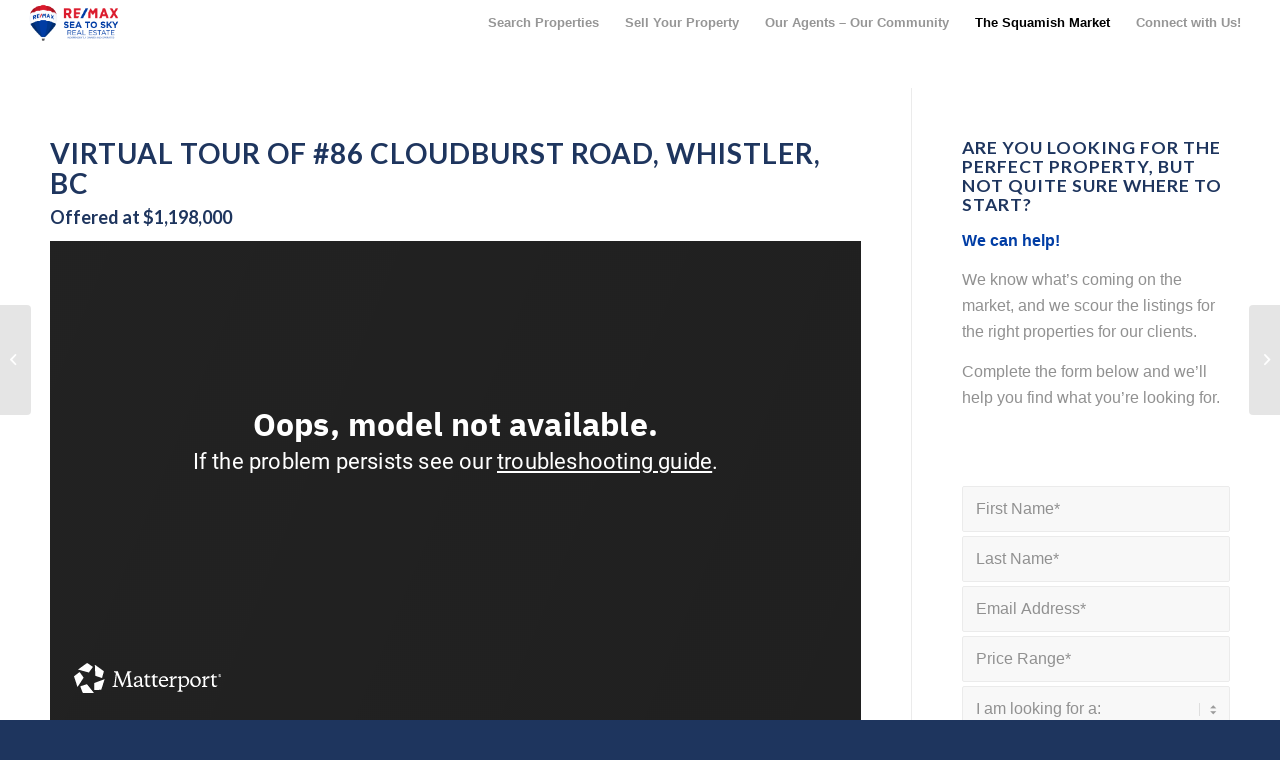

--- FILE ---
content_type: text/html; charset=UTF-8
request_url: https://downtown-squamish.com/virtual-tour-of-86-cloudburst-road-whistler-bc/
body_size: 13586
content:
<!DOCTYPE html>
<html lang="en-US" class="html_stretched responsive av-preloader-active av-preloader-enabled av-default-lightbox  html_header_top html_logo_left html_main_nav_header html_menu_right html_slim html_header_sticky html_header_shrinking html_mobile_menu_tablet html_header_searchicon_disabled html_content_align_center html_header_unstick_top_disabled html_header_stretch html_minimal_header html_elegant-blog html_av-overlay-side html_av-overlay-side-classic html_av-submenu-noclone html_entry_id_9499 av-cookies-no-cookie-consent av-no-preview html_text_menu_active ">
<head>
<meta charset="UTF-8" />
<meta name="robots" content="index, follow" />


<!-- mobile setting -->
<meta name="viewport" content="width=device-width, initial-scale=1">

<!-- Scripts/CSS and wp_head hook -->
<title>Virtual Tour of 86 Cloudburst Road, Whistler, BC &#8211; RE/MAX Sea to Sky Real Estate Squamish</title>
    <style type="text/css">
            </style>
    <link rel='dns-prefetch' href='//s.w.org' />
<link rel="alternate" type="application/rss+xml" title="RE/MAX Sea to Sky Real Estate Squamish &raquo; Feed" href="https://downtown-squamish.com/feed/" />
<link rel="alternate" type="application/rss+xml" title="RE/MAX Sea to Sky Real Estate Squamish &raquo; Comments Feed" href="https://downtown-squamish.com/comments/feed/" />
<link rel="alternate" type="application/rss+xml" title="RE/MAX Sea to Sky Real Estate Squamish &raquo; Virtual Tour of 86 Cloudburst Road, Whistler, BC Comments Feed" href="https://downtown-squamish.com/virtual-tour-of-86-cloudburst-road-whistler-bc/feed/" />

<!-- google webfont font replacement -->

			<script type='text/javascript'>

				(function() {
					
					/*	check if webfonts are disabled by user setting via cookie - or user must opt in.	*/
					var html = document.getElementsByTagName('html')[0];
					var cookie_check = html.className.indexOf('av-cookies-needs-opt-in') >= 0 || html.className.indexOf('av-cookies-can-opt-out') >= 0;
					var allow_continue = true;
					var silent_accept_cookie = html.className.indexOf('av-cookies-user-silent-accept') >= 0;

					if( cookie_check && ! silent_accept_cookie )
					{
						if( ! document.cookie.match(/aviaCookieConsent/) || html.className.indexOf('av-cookies-session-refused') >= 0 )
						{
							allow_continue = false;
						}
						else
						{
							if( ! document.cookie.match(/aviaPrivacyRefuseCookiesHideBar/) )
							{
								allow_continue = false;
							}
							else if( ! document.cookie.match(/aviaPrivacyEssentialCookiesEnabled/) )
							{
								allow_continue = false;
							}
							else if( document.cookie.match(/aviaPrivacyGoogleWebfontsDisabled/) )
							{
								allow_continue = false;
							}
						}
					}
					
					if( allow_continue )
					{
						var f = document.createElement('link');
					
						f.type 	= 'text/css';
						f.rel 	= 'stylesheet';
						f.href 	= '//fonts.googleapis.com/css?family=Lato:300,400,700%7CRoboto:100,400,700';
						f.id 	= 'avia-google-webfont';

						document.getElementsByTagName('head')[0].appendChild(f);
					}
				})();
			
			</script>
					<script type="text/javascript">
			window._wpemojiSettings = {"baseUrl":"https:\/\/s.w.org\/images\/core\/emoji\/13.0.1\/72x72\/","ext":".png","svgUrl":"https:\/\/s.w.org\/images\/core\/emoji\/13.0.1\/svg\/","svgExt":".svg","source":{"concatemoji":"https:\/\/downtown-squamish.com\/wp-includes\/js\/wp-emoji-release.min.js?ver=3d82ca0f3e23fffc7eb649879112d63d&vw=1768604930"}};
			!function(e,a,t){var n,r,o,i=a.createElement("canvas"),p=i.getContext&&i.getContext("2d");function s(e,t){var a=String.fromCharCode;p.clearRect(0,0,i.width,i.height),p.fillText(a.apply(this,e),0,0);e=i.toDataURL();return p.clearRect(0,0,i.width,i.height),p.fillText(a.apply(this,t),0,0),e===i.toDataURL()}function c(e){var t=a.createElement("script");t.src=e,t.defer=t.type="text/javascript",a.getElementsByTagName("head")[0].appendChild(t)}for(o=Array("flag","emoji"),t.supports={everything:!0,everythingExceptFlag:!0},r=0;r<o.length;r++)t.supports[o[r]]=function(e){if(!p||!p.fillText)return!1;switch(p.textBaseline="top",p.font="600 32px Arial",e){case"flag":return s([127987,65039,8205,9895,65039],[127987,65039,8203,9895,65039])?!1:!s([55356,56826,55356,56819],[55356,56826,8203,55356,56819])&&!s([55356,57332,56128,56423,56128,56418,56128,56421,56128,56430,56128,56423,56128,56447],[55356,57332,8203,56128,56423,8203,56128,56418,8203,56128,56421,8203,56128,56430,8203,56128,56423,8203,56128,56447]);case"emoji":return!s([55357,56424,8205,55356,57212],[55357,56424,8203,55356,57212])}return!1}(o[r]),t.supports.everything=t.supports.everything&&t.supports[o[r]],"flag"!==o[r]&&(t.supports.everythingExceptFlag=t.supports.everythingExceptFlag&&t.supports[o[r]]);t.supports.everythingExceptFlag=t.supports.everythingExceptFlag&&!t.supports.flag,t.DOMReady=!1,t.readyCallback=function(){t.DOMReady=!0},t.supports.everything||(n=function(){t.readyCallback()},a.addEventListener?(a.addEventListener("DOMContentLoaded",n,!1),e.addEventListener("load",n,!1)):(e.attachEvent("onload",n),a.attachEvent("onreadystatechange",function(){"complete"===a.readyState&&t.readyCallback()})),(n=t.source||{}).concatemoji?c(n.concatemoji):n.wpemoji&&n.twemoji&&(c(n.twemoji),c(n.wpemoji)))}(window,document,window._wpemojiSettings);
		</script>
		<style type="text/css">
img.wp-smiley,
img.emoji {
	display: inline !important;
	border: none !important;
	box-shadow: none !important;
	height: 1em !important;
	width: 1em !important;
	margin: 0 .07em !important;
	vertical-align: -0.1em !important;
	background: none !important;
	padding: 0 !important;
}
</style>
	<link rel='stylesheet' id='rpx-app-main-css'  href='https://downtown-squamish.com/wp-content/plugins/wp-realty/core/rpx/System/UI/css/rpx-app-main.css?ver=3d82ca0f3e23fffc7eb649879112d63d&#038;vw=1768604930' type='text/css' media='all' />
<link rel='stylesheet' id='mapsearch-modal-css'  href='https://downtown-squamish.com/wp-content/plugins/wp-realty/core/rpx/System/UI/css/ajax-forms-core.css?ver=3d82ca0f3e23fffc7eb649879112d63d&#038;vw=1768604930' type='text/css' media='all' />
<link rel='stylesheet' id='avia-grid-css'  href='https://downtown-squamish.com/wp-content/themes/enfold/css/grid.css?ver=4.7.5&#038;vw=1768604930' type='text/css' media='all' />
<link rel='stylesheet' id='avia-base-css'  href='https://downtown-squamish.com/wp-content/themes/enfold/css/base.css?ver=4.7.5&#038;vw=1768604930' type='text/css' media='all' />
<link rel='stylesheet' id='avia-layout-css'  href='https://downtown-squamish.com/wp-content/themes/enfold/css/layout.css?ver=4.7.5&#038;vw=1768604930' type='text/css' media='all' />
<link rel='stylesheet' id='avia-module-audioplayer-css'  href='https://downtown-squamish.com/wp-content/themes/enfold/config-templatebuilder/avia-shortcodes/audio-player/audio-player.css?ver=3d82ca0f3e23fffc7eb649879112d63d&#038;vw=1768604930' type='text/css' media='all' />
<link rel='stylesheet' id='avia-module-blog-css'  href='https://downtown-squamish.com/wp-content/themes/enfold/config-templatebuilder/avia-shortcodes/blog/blog.css?ver=3d82ca0f3e23fffc7eb649879112d63d&#038;vw=1768604930' type='text/css' media='all' />
<link rel='stylesheet' id='avia-module-postslider-css'  href='https://downtown-squamish.com/wp-content/themes/enfold/config-templatebuilder/avia-shortcodes/postslider/postslider.css?ver=3d82ca0f3e23fffc7eb649879112d63d&#038;vw=1768604930' type='text/css' media='all' />
<link rel='stylesheet' id='avia-module-button-css'  href='https://downtown-squamish.com/wp-content/themes/enfold/config-templatebuilder/avia-shortcodes/buttons/buttons.css?ver=3d82ca0f3e23fffc7eb649879112d63d&#038;vw=1768604930' type='text/css' media='all' />
<link rel='stylesheet' id='avia-module-buttonrow-css'  href='https://downtown-squamish.com/wp-content/themes/enfold/config-templatebuilder/avia-shortcodes/buttonrow/buttonrow.css?ver=3d82ca0f3e23fffc7eb649879112d63d&#038;vw=1768604930' type='text/css' media='all' />
<link rel='stylesheet' id='avia-module-button-fullwidth-css'  href='https://downtown-squamish.com/wp-content/themes/enfold/config-templatebuilder/avia-shortcodes/buttons_fullwidth/buttons_fullwidth.css?ver=3d82ca0f3e23fffc7eb649879112d63d&#038;vw=1768604930' type='text/css' media='all' />
<link rel='stylesheet' id='avia-module-catalogue-css'  href='https://downtown-squamish.com/wp-content/themes/enfold/config-templatebuilder/avia-shortcodes/catalogue/catalogue.css?ver=3d82ca0f3e23fffc7eb649879112d63d&#038;vw=1768604930' type='text/css' media='all' />
<link rel='stylesheet' id='avia-module-comments-css'  href='https://downtown-squamish.com/wp-content/themes/enfold/config-templatebuilder/avia-shortcodes/comments/comments.css?ver=3d82ca0f3e23fffc7eb649879112d63d&#038;vw=1768604930' type='text/css' media='all' />
<link rel='stylesheet' id='avia-module-contact-css'  href='https://downtown-squamish.com/wp-content/themes/enfold/config-templatebuilder/avia-shortcodes/contact/contact.css?ver=3d82ca0f3e23fffc7eb649879112d63d&#038;vw=1768604930' type='text/css' media='all' />
<link rel='stylesheet' id='avia-module-slideshow-css'  href='https://downtown-squamish.com/wp-content/themes/enfold/config-templatebuilder/avia-shortcodes/slideshow/slideshow.css?ver=3d82ca0f3e23fffc7eb649879112d63d&#038;vw=1768604930' type='text/css' media='all' />
<link rel='stylesheet' id='avia-module-slideshow-contentpartner-css'  href='https://downtown-squamish.com/wp-content/themes/enfold/config-templatebuilder/avia-shortcodes/contentslider/contentslider.css?ver=3d82ca0f3e23fffc7eb649879112d63d&#038;vw=1768604930' type='text/css' media='all' />
<link rel='stylesheet' id='avia-module-countdown-css'  href='https://downtown-squamish.com/wp-content/themes/enfold/config-templatebuilder/avia-shortcodes/countdown/countdown.css?ver=3d82ca0f3e23fffc7eb649879112d63d&#038;vw=1768604930' type='text/css' media='all' />
<link rel='stylesheet' id='avia-module-gallery-css'  href='https://downtown-squamish.com/wp-content/themes/enfold/config-templatebuilder/avia-shortcodes/gallery/gallery.css?ver=3d82ca0f3e23fffc7eb649879112d63d&#038;vw=1768604930' type='text/css' media='all' />
<link rel='stylesheet' id='avia-module-gallery-hor-css'  href='https://downtown-squamish.com/wp-content/themes/enfold/config-templatebuilder/avia-shortcodes/gallery_horizontal/gallery_horizontal.css?ver=3d82ca0f3e23fffc7eb649879112d63d&#038;vw=1768604930' type='text/css' media='all' />
<link rel='stylesheet' id='avia-module-maps-css'  href='https://downtown-squamish.com/wp-content/themes/enfold/config-templatebuilder/avia-shortcodes/google_maps/google_maps.css?ver=3d82ca0f3e23fffc7eb649879112d63d&#038;vw=1768604930' type='text/css' media='all' />
<link rel='stylesheet' id='avia-module-gridrow-css'  href='https://downtown-squamish.com/wp-content/themes/enfold/config-templatebuilder/avia-shortcodes/grid_row/grid_row.css?ver=3d82ca0f3e23fffc7eb649879112d63d&#038;vw=1768604930' type='text/css' media='all' />
<link rel='stylesheet' id='avia-module-heading-css'  href='https://downtown-squamish.com/wp-content/themes/enfold/config-templatebuilder/avia-shortcodes/heading/heading.css?ver=3d82ca0f3e23fffc7eb649879112d63d&#038;vw=1768604930' type='text/css' media='all' />
<link rel='stylesheet' id='avia-module-rotator-css'  href='https://downtown-squamish.com/wp-content/themes/enfold/config-templatebuilder/avia-shortcodes/headline_rotator/headline_rotator.css?ver=3d82ca0f3e23fffc7eb649879112d63d&#038;vw=1768604930' type='text/css' media='all' />
<link rel='stylesheet' id='avia-module-hr-css'  href='https://downtown-squamish.com/wp-content/themes/enfold/config-templatebuilder/avia-shortcodes/hr/hr.css?ver=3d82ca0f3e23fffc7eb649879112d63d&#038;vw=1768604930' type='text/css' media='all' />
<link rel='stylesheet' id='avia-module-icon-css'  href='https://downtown-squamish.com/wp-content/themes/enfold/config-templatebuilder/avia-shortcodes/icon/icon.css?ver=3d82ca0f3e23fffc7eb649879112d63d&#038;vw=1768604930' type='text/css' media='all' />
<link rel='stylesheet' id='avia-module-iconbox-css'  href='https://downtown-squamish.com/wp-content/themes/enfold/config-templatebuilder/avia-shortcodes/iconbox/iconbox.css?ver=3d82ca0f3e23fffc7eb649879112d63d&#038;vw=1768604930' type='text/css' media='all' />
<link rel='stylesheet' id='avia-module-icongrid-css'  href='https://downtown-squamish.com/wp-content/themes/enfold/config-templatebuilder/avia-shortcodes/icongrid/icongrid.css?ver=3d82ca0f3e23fffc7eb649879112d63d&#038;vw=1768604930' type='text/css' media='all' />
<link rel='stylesheet' id='avia-module-iconlist-css'  href='https://downtown-squamish.com/wp-content/themes/enfold/config-templatebuilder/avia-shortcodes/iconlist/iconlist.css?ver=3d82ca0f3e23fffc7eb649879112d63d&#038;vw=1768604930' type='text/css' media='all' />
<link rel='stylesheet' id='avia-module-image-css'  href='https://downtown-squamish.com/wp-content/themes/enfold/config-templatebuilder/avia-shortcodes/image/image.css?ver=3d82ca0f3e23fffc7eb649879112d63d&#038;vw=1768604930' type='text/css' media='all' />
<link rel='stylesheet' id='avia-module-hotspot-css'  href='https://downtown-squamish.com/wp-content/themes/enfold/config-templatebuilder/avia-shortcodes/image_hotspots/image_hotspots.css?ver=3d82ca0f3e23fffc7eb649879112d63d&#038;vw=1768604930' type='text/css' media='all' />
<link rel='stylesheet' id='avia-module-magazine-css'  href='https://downtown-squamish.com/wp-content/themes/enfold/config-templatebuilder/avia-shortcodes/magazine/magazine.css?ver=3d82ca0f3e23fffc7eb649879112d63d&#038;vw=1768604930' type='text/css' media='all' />
<link rel='stylesheet' id='avia-module-masonry-css'  href='https://downtown-squamish.com/wp-content/themes/enfold/config-templatebuilder/avia-shortcodes/masonry_entries/masonry_entries.css?ver=3d82ca0f3e23fffc7eb649879112d63d&#038;vw=1768604930' type='text/css' media='all' />
<link rel='stylesheet' id='avia-siteloader-css'  href='https://downtown-squamish.com/wp-content/themes/enfold/css/avia-snippet-site-preloader.css?ver=3d82ca0f3e23fffc7eb649879112d63d&#038;vw=1768604930' type='text/css' media='all' />
<link rel='stylesheet' id='avia-module-menu-css'  href='https://downtown-squamish.com/wp-content/themes/enfold/config-templatebuilder/avia-shortcodes/menu/menu.css?ver=3d82ca0f3e23fffc7eb649879112d63d&#038;vw=1768604930' type='text/css' media='all' />
<link rel='stylesheet' id='avia-modfule-notification-css'  href='https://downtown-squamish.com/wp-content/themes/enfold/config-templatebuilder/avia-shortcodes/notification/notification.css?ver=3d82ca0f3e23fffc7eb649879112d63d&#038;vw=1768604930' type='text/css' media='all' />
<link rel='stylesheet' id='avia-module-numbers-css'  href='https://downtown-squamish.com/wp-content/themes/enfold/config-templatebuilder/avia-shortcodes/numbers/numbers.css?ver=3d82ca0f3e23fffc7eb649879112d63d&#038;vw=1768604930' type='text/css' media='all' />
<link rel='stylesheet' id='avia-module-portfolio-css'  href='https://downtown-squamish.com/wp-content/themes/enfold/config-templatebuilder/avia-shortcodes/portfolio/portfolio.css?ver=3d82ca0f3e23fffc7eb649879112d63d&#038;vw=1768604930' type='text/css' media='all' />
<link rel='stylesheet' id='avia-module-progress-bar-css'  href='https://downtown-squamish.com/wp-content/themes/enfold/config-templatebuilder/avia-shortcodes/progressbar/progressbar.css?ver=3d82ca0f3e23fffc7eb649879112d63d&#038;vw=1768604930' type='text/css' media='all' />
<link rel='stylesheet' id='avia-module-promobox-css'  href='https://downtown-squamish.com/wp-content/themes/enfold/config-templatebuilder/avia-shortcodes/promobox/promobox.css?ver=3d82ca0f3e23fffc7eb649879112d63d&#038;vw=1768604930' type='text/css' media='all' />
<link rel='stylesheet' id='avia-sc-search-css'  href='https://downtown-squamish.com/wp-content/themes/enfold/config-templatebuilder/avia-shortcodes/search/search.css?ver=3d82ca0f3e23fffc7eb649879112d63d&#038;vw=1768604930' type='text/css' media='all' />
<link rel='stylesheet' id='avia-module-slideshow-accordion-css'  href='https://downtown-squamish.com/wp-content/themes/enfold/config-templatebuilder/avia-shortcodes/slideshow_accordion/slideshow_accordion.css?ver=3d82ca0f3e23fffc7eb649879112d63d&#038;vw=1768604930' type='text/css' media='all' />
<link rel='stylesheet' id='avia-module-slideshow-feature-image-css'  href='https://downtown-squamish.com/wp-content/themes/enfold/config-templatebuilder/avia-shortcodes/slideshow_feature_image/slideshow_feature_image.css?ver=3d82ca0f3e23fffc7eb649879112d63d&#038;vw=1768604930' type='text/css' media='all' />
<link rel='stylesheet' id='avia-module-slideshow-fullsize-css'  href='https://downtown-squamish.com/wp-content/themes/enfold/config-templatebuilder/avia-shortcodes/slideshow_fullsize/slideshow_fullsize.css?ver=3d82ca0f3e23fffc7eb649879112d63d&#038;vw=1768604930' type='text/css' media='all' />
<link rel='stylesheet' id='avia-module-slideshow-fullscreen-css'  href='https://downtown-squamish.com/wp-content/themes/enfold/config-templatebuilder/avia-shortcodes/slideshow_fullscreen/slideshow_fullscreen.css?ver=3d82ca0f3e23fffc7eb649879112d63d&#038;vw=1768604930' type='text/css' media='all' />
<link rel='stylesheet' id='avia-module-slideshow-ls-css'  href='https://downtown-squamish.com/wp-content/themes/enfold/config-templatebuilder/avia-shortcodes/slideshow_layerslider/slideshow_layerslider.css?ver=3d82ca0f3e23fffc7eb649879112d63d&#038;vw=1768604930' type='text/css' media='all' />
<link rel='stylesheet' id='avia-module-social-css'  href='https://downtown-squamish.com/wp-content/themes/enfold/config-templatebuilder/avia-shortcodes/social_share/social_share.css?ver=3d82ca0f3e23fffc7eb649879112d63d&#038;vw=1768604930' type='text/css' media='all' />
<link rel='stylesheet' id='avia-module-tabsection-css'  href='https://downtown-squamish.com/wp-content/themes/enfold/config-templatebuilder/avia-shortcodes/tab_section/tab_section.css?ver=3d82ca0f3e23fffc7eb649879112d63d&#038;vw=1768604930' type='text/css' media='all' />
<link rel='stylesheet' id='avia-module-table-css'  href='https://downtown-squamish.com/wp-content/themes/enfold/config-templatebuilder/avia-shortcodes/table/table.css?ver=3d82ca0f3e23fffc7eb649879112d63d&#038;vw=1768604930' type='text/css' media='all' />
<link rel='stylesheet' id='avia-module-tabs-css'  href='https://downtown-squamish.com/wp-content/themes/enfold/config-templatebuilder/avia-shortcodes/tabs/tabs.css?ver=3d82ca0f3e23fffc7eb649879112d63d&#038;vw=1768604930' type='text/css' media='all' />
<link rel='stylesheet' id='avia-module-team-css'  href='https://downtown-squamish.com/wp-content/themes/enfold/config-templatebuilder/avia-shortcodes/team/team.css?ver=3d82ca0f3e23fffc7eb649879112d63d&#038;vw=1768604930' type='text/css' media='all' />
<link rel='stylesheet' id='avia-module-testimonials-css'  href='https://downtown-squamish.com/wp-content/themes/enfold/config-templatebuilder/avia-shortcodes/testimonials/testimonials.css?ver=3d82ca0f3e23fffc7eb649879112d63d&#038;vw=1768604930' type='text/css' media='all' />
<link rel='stylesheet' id='avia-module-timeline-css'  href='https://downtown-squamish.com/wp-content/themes/enfold/config-templatebuilder/avia-shortcodes/timeline/timeline.css?ver=3d82ca0f3e23fffc7eb649879112d63d&#038;vw=1768604930' type='text/css' media='all' />
<link rel='stylesheet' id='avia-module-toggles-css'  href='https://downtown-squamish.com/wp-content/themes/enfold/config-templatebuilder/avia-shortcodes/toggles/toggles.css?ver=3d82ca0f3e23fffc7eb649879112d63d&#038;vw=1768604930' type='text/css' media='all' />
<link rel='stylesheet' id='avia-module-video-css'  href='https://downtown-squamish.com/wp-content/themes/enfold/config-templatebuilder/avia-shortcodes/video/video.css?ver=3d82ca0f3e23fffc7eb649879112d63d&#038;vw=1768604930' type='text/css' media='all' />
<link rel='stylesheet' id='wp-block-library-css'  href='https://downtown-squamish.com/wp-includes/css/dist/block-library/style.min.css?ver=3d82ca0f3e23fffc7eb649879112d63d&#038;vw=1768604930' type='text/css' media='all' />
<link rel='stylesheet' id='avia-scs-css'  href='https://downtown-squamish.com/wp-content/themes/enfold/css/shortcodes.css?ver=4.7.5&#038;vw=1768604930' type='text/css' media='all' />
<link rel='stylesheet' id='avia-popup-css-css'  href='https://downtown-squamish.com/wp-content/themes/enfold/js/aviapopup/magnific-popup.css?ver=4.7.5&#038;vw=1768604930' type='text/css' media='screen' />
<link rel='stylesheet' id='avia-lightbox-css'  href='https://downtown-squamish.com/wp-content/themes/enfold/css/avia-snippet-lightbox.css?ver=4.7.5&#038;vw=1768604930' type='text/css' media='screen' />
<link rel='stylesheet' id='avia-widget-css-css'  href='https://downtown-squamish.com/wp-content/themes/enfold/css/avia-snippet-widget.css?ver=4.7.5&#038;vw=1768604930' type='text/css' media='screen' />
<link rel='stylesheet' id='avia-dynamic-css'  href='https://downtown-squamish.com/wp-content/uploads/dynamic_avia/enfold.css?ver=64f2172bf0d29&#038;vw=1768604930' type='text/css' media='all' />
<link rel='stylesheet' id='avia-custom-css'  href='https://downtown-squamish.com/wp-content/themes/enfold/css/custom.css?ver=4.7.5&#038;vw=1768604930' type='text/css' media='all' />
<link rel='stylesheet' id='avia-gravity-css'  href='https://downtown-squamish.com/wp-content/themes/enfold/config-gravityforms/gravity-mod.css?ver=4.7.5&#038;vw=1768604930' type='text/css' media='screen' />
<script type='text/javascript' src='https://downtown-squamish.com/wp-includes/js/jquery/jquery.min.js?ver=3.5.1&#038;vw=1768604930' id='jquery-core-js'></script>
<script type='text/javascript' src='https://downtown-squamish.com/wp-includes/js/jquery/jquery-migrate.min.js?ver=3.3.2&#038;vw=1768604930' id='jquery-migrate-js'></script>
<script type='text/javascript' src='https://downtown-squamish.com/wp-content/themes/enfold/js/avia-compat.js?ver=4.7.5&#038;vw=1768604930' id='avia-compat-js'></script>
<link rel="https://api.w.org/" href="https://downtown-squamish.com/wp-json/" /><link rel="alternate" type="application/json" href="https://downtown-squamish.com/wp-json/wp/v2/posts/9499" /><link rel="EditURI" type="application/rsd+xml" title="RSD" href="https://downtown-squamish.com/xmlrpc.php?rsd" />
<link rel="wlwmanifest" type="application/wlwmanifest+xml" href="https://downtown-squamish.com/wp-includes/wlwmanifest.xml" /> 

<link rel="alternate" type="application/json+oembed" href="https://downtown-squamish.com/wp-json/oembed/1.0/embed?url=https%3A%2F%2Fdowntown-squamish.com%2Fvirtual-tour-of-86-cloudburst-road-whistler-bc%2F" />
<link rel="alternate" type="text/xml+oembed" href="https://downtown-squamish.com/wp-json/oembed/1.0/embed?url=https%3A%2F%2Fdowntown-squamish.com%2Fvirtual-tour-of-86-cloudburst-road-whistler-bc%2F&#038;format=xml" />
<script type="text/javascript">
(function(url){
	if(/(?:Chrome\/26\.0\.1410\.63 Safari\/537\.31|WordfenceTestMonBot)/.test(navigator.userAgent)){ return; }
	var addEvent = function(evt, handler) {
		if (window.addEventListener) {
			document.addEventListener(evt, handler, false);
		} else if (window.attachEvent) {
			document.attachEvent('on' + evt, handler);
		}
	};
	var removeEvent = function(evt, handler) {
		if (window.removeEventListener) {
			document.removeEventListener(evt, handler, false);
		} else if (window.detachEvent) {
			document.detachEvent('on' + evt, handler);
		}
	};
	var evts = 'contextmenu dblclick drag dragend dragenter dragleave dragover dragstart drop keydown keypress keyup mousedown mousemove mouseout mouseover mouseup mousewheel scroll'.split(' ');
	var logHuman = function() {
		if (window.wfLogHumanRan) { return; }
		window.wfLogHumanRan = true;
		var wfscr = document.createElement('script');
		wfscr.type = 'text/javascript';
		wfscr.async = true;
		wfscr.src = url + '&r=' + Math.random();
		(document.getElementsByTagName('head')[0]||document.getElementsByTagName('body')[0]).appendChild(wfscr);
		for (var i = 0; i < evts.length; i++) {
			removeEvent(evts[i], logHuman);
		}
	};
	for (var i = 0; i < evts.length; i++) {
		addEvent(evts[i], logHuman);
	}
})('//downtown-squamish.com/?wordfence_lh=1&hid=1BBC814636DA740F9EACA2481237C7C1');
</script><script type="text/javascript">
function readySearchForm(form) {
var str = "";
var elem = form.elements;
for(var i = 0; i < elem.length; i++) {
//if(elem[i].name == "class_name"){
//elem[i].name = "class_name[]";
//}
if (elem[i].value==""){
elem[i].removeAttribute("name");
}
//str += "Type:" + elem[i].type + " ";
//str += "Name:" + elem[i].name + " ";
//str += "Value:" + elem[i].value + " ";
}
//alert(str);
}
</script><link rel="profile" href="http://gmpg.org/xfn/11" />
<link rel="alternate" type="application/rss+xml" title="RE/MAX Sea to Sky Real Estate Squamish RSS2 Feed" href="https://downtown-squamish.com/feed/" />
<link rel="pingback" href="https://downtown-squamish.com/xmlrpc.php" />
<!--[if lt IE 9]><script src="https://downtown-squamish.com/wp-content/themes/enfold/js/html5shiv.js"></script><![endif]-->
<link rel="icon" href="https://downtown-squamish.com/wp-content/uploads/2020/11/REMAX-Balloon-favicon.png" type="image/png">
<style type='text/css'>
@font-face {font-family: 'entypo-fontello'; font-weight: normal; font-style: normal; font-display: auto;
src: url('https://downtown-squamish.com/wp-content/themes/enfold/config-templatebuilder/avia-template-builder/assets/fonts/entypo-fontello.eot');
src: url('https://downtown-squamish.com/wp-content/themes/enfold/config-templatebuilder/avia-template-builder/assets/fonts/entypo-fontello.eot?#iefix') format('embedded-opentype'), 
url('https://downtown-squamish.com/wp-content/themes/enfold/config-templatebuilder/avia-template-builder/assets/fonts/entypo-fontello.woff') format('woff'),
url('https://downtown-squamish.com/wp-content/themes/enfold/config-templatebuilder/avia-template-builder/assets/fonts/entypo-fontello.woff2') format('woff2'),
url('https://downtown-squamish.com/wp-content/themes/enfold/config-templatebuilder/avia-template-builder/assets/fonts/entypo-fontello.ttf') format('truetype'), 
url('https://downtown-squamish.com/wp-content/themes/enfold/config-templatebuilder/avia-template-builder/assets/fonts/entypo-fontello.svg#entypo-fontello') format('svg');
} #top .avia-font-entypo-fontello, body .avia-font-entypo-fontello, html body [data-av_iconfont='entypo-fontello']:before{ font-family: 'entypo-fontello'; }
</style>

<!--
Debugging Info for Theme support: 

Theme: Enfold
Version: 4.7.5
Installed: enfold
AviaFramework Version: 5.0
AviaBuilder Version: 4.7.1.1
aviaElementManager Version: 1.0.1
ML:128-PU:22-PLA:6
WP:5.6.16
Compress: CSS:disabled - JS:disabled
Updates: enabled - deprecated Envato API - register Envato Token
PLAu:5
-->
</head>




<body id="top" class="post-template-default single single-post postid-9499 single-format-standard  rtl_columns stretched lato helvetica-neue-websave helvetica_neue" itemscope="itemscope" itemtype="https://schema.org/WebPage" >

	<div class='av-siteloader-wrap '><div class='av-siteloader-inner'><div class='av-siteloader-cell'><div class='av-siteloader'><div class='av-siteloader-extra'></div></div></div></div></div>
	<div id='wrap_all'>

	
<header id='header' class='all_colors header_color light_bg_color  av_header_top av_logo_left av_main_nav_header av_menu_right av_slim av_header_sticky av_header_shrinking av_header_stretch av_mobile_menu_tablet av_header_searchicon_disabled av_header_unstick_top_disabled av_minimal_header av_bottom_nav_disabled  av_alternate_logo_active av_header_border_disabled'  role="banner" itemscope="itemscope" itemtype="https://schema.org/WPHeader" >

		<div  id='header_main' class='container_wrap container_wrap_logo'>
	
        <div class='container av-logo-container'><div class='inner-container'><span class='logo'><a href='https://downtown-squamish.com/'><img height='100' width='300' src='https://downtown-squamish.com/wp-content/uploads/2017/10/Balloon-REMAX-S2S-RGB-300x137.png' alt='RE/MAX Sea to Sky Real Estate Squamish' title='' /></a></span><nav class='main_menu' data-selectname='Select a page'  role="navigation" itemscope="itemscope" itemtype="https://schema.org/SiteNavigationElement" ><div class="avia-menu av-main-nav-wrap"><ul id="avia-menu" class="menu av-main-nav"><li id="menu-item-10274" class="menu-item menu-item-type-post_type menu-item-object-page menu-item-has-children menu-item-mega-parent  menu-item-top-level menu-item-top-level-1"><a href="https://downtown-squamish.com/squamish-all-residential-properties/" itemprop="url"><span class="avia-bullet"></span><span class="avia-menu-text">Search Properties</span><span class="avia-menu-fx"><span class="avia-arrow-wrap"><span class="avia-arrow"></span></span></span></a>
<div class='avia_mega_div avia_mega2 six units'>

<ul class="sub-menu">
	<li id="menu-item-7350" class="menu-item menu-item-type-post_type menu-item-object-page menu-item-has-children avia_mega_menu_columns_2 three units  avia_mega_menu_columns_first"><span class='mega_menu_title heading-color av-special-font'><a href='https://downtown-squamish.com/search-page/'>More Ways to Search</a></span>
	<ul class="sub-menu">
		<li id="menu-item-5540" class="menu-item menu-item-type-post_type menu-item-object-page"><a href="https://downtown-squamish.com/search-page/" itemprop="url"><span class="avia-bullet"></span><span class="avia-menu-text">Advanced Search</span></a></li>
		<li id="menu-item-11743" class="menu-item menu-item-type-post_type menu-item-object-page"><a href="https://downtown-squamish.com/map-search/" itemprop="url"><span class="avia-bullet"></span><span class="avia-menu-text">Map Search</span></a></li>
		<li id="menu-item-10013" class="menu-item menu-item-type-post_type menu-item-object-page"><a href="https://downtown-squamish.com/squamish-luxury-real-estate/" itemprop="url"><span class="avia-bullet"></span><span class="avia-menu-text">Luxury Properties</span></a></li>
		<li id="menu-item-10011" class="menu-item menu-item-type-post_type menu-item-object-page"><a href="https://downtown-squamish.com/squamish-commercial-opportunities/" itemprop="url"><span class="avia-bullet"></span><span class="avia-menu-text">Commercial Properties</span></a></li>
		<li id="menu-item-10010" class="menu-item menu-item-type-taxonomy menu-item-object-category"><a href="https://downtown-squamish.com/category/virtual-tours-squamish/" itemprop="url"><span class="avia-bullet"></span><span class="avia-menu-text">View Our Virtual Tours</span></a></li>
	</ul>
</li>
	<li id="menu-item-7519" class="menu-item menu-item-type-taxonomy menu-item-object-category menu-item-has-children avia_mega_menu_columns_2 three units avia_mega_menu_columns_last"><span class='mega_menu_title heading-color av-special-font'><a href='https://downtown-squamish.com/category/know-before-you-buy/'>Know Before You Buy</a></span>
	<ul class="sub-menu">
		<li id="menu-item-7768" class="menu-item menu-item-type-post_type menu-item-object-post"><a href="https://downtown-squamish.com/working-with-a-real-estate-agent/" itemprop="url"><span class="avia-bullet"></span><span class="avia-menu-text">Working With a Real Estate Agent</span></a></li>
		<li id="menu-item-7767" class="menu-item menu-item-type-post_type menu-item-object-post"><a href="https://downtown-squamish.com/purchasing-a-property-what-are-the-associated-costs-and-fees-for-buyers/" itemprop="url"><span class="avia-bullet"></span><span class="avia-menu-text">Purchasing a Property: What Are the Associated Costs and Fees for Buyers?</span></a></li>
		<li id="menu-item-7769" class="menu-item menu-item-type-post_type menu-item-object-post"><a href="https://downtown-squamish.com/what-is-gst-and-how-does-it-affect-the-purchase-of-your-property/" itemprop="url"><span class="avia-bullet"></span><span class="avia-menu-text">What is GST and How Does it Affect the Purchase of Your Property?</span></a></li>
	</ul>
</li>
</ul>

</div>
</li>
<li id="menu-item-7411" class="menu-item menu-item-type-post_type menu-item-object-page menu-item-has-children menu-item-mega-parent  menu-item-top-level menu-item-top-level-2"><a href="https://downtown-squamish.com/the-remax-sea-to-sky-real-estate-advantage/" itemprop="url"><span class="avia-bullet"></span><span class="avia-menu-text">Sell Your Property</span><span class="avia-menu-fx"><span class="avia-arrow-wrap"><span class="avia-arrow"></span></span></span></a>
<div class='avia_mega_div avia_mega2 six units'>

<ul class="sub-menu">
	<li id="menu-item-6637" class="menu-item menu-item-type-post_type menu-item-object-page menu-item-has-children avia_mega_menu_columns_2 three units  avia_mega_menu_columns_first"><span class='mega_menu_title heading-color av-special-font'><a href='https://downtown-squamish.com/the-remax-sea-to-sky-real-estate-advantage/'><center>Q: Why Sell with RE/MAX? <p>A: The RE/MAX Sea to Sky Real Estate Advantage</p></center></a></span>
	<ul class="sub-menu">
		<li id="menu-item-7236" class="avia_mega_text_block menu-item menu-item-type-custom menu-item-object-custom"><center><a href="https://downtown-squamish.com/the-remax-sea-to-sky-real-estate-advantage/#marketing">
<img src="https://downtown-squamish.com/wp-content/uploads/2017/11/REMAX-Company.png" style="width:200px;border:0;"></a></center></li>
		<li id="menu-item-6677" class="avia_mega_text_block menu-item menu-item-type-custom menu-item-object-custom"><center><a href="https://downtown-squamish.com/the-remax-sea-to-sky-real-estate-advantage/#tab-id-3">
<img src="https://downtown-squamish.com/wp-content/uploads/2017/11/Luxury-Real-Estate-Regents.png" style="width:200px;border:0;"></a></center></li>
		<li id="menu-item-6678" class="avia_mega_text_block menu-item menu-item-type-custom menu-item-object-custom"><center><a href="https://downtown-squamish.com/the-remax-sea-to-sky-real-estate-advantage/#tab-id-4">
<img src="https://downtown-squamish.com/wp-content/uploads/2017/11/REMAX-Collection1.png" style="width:200px;border:0;"></a></center></li>
		<li id="menu-item-6676" class="avia_mega_text_block menu-item menu-item-type-custom menu-item-object-custom"><center><a href="https://downtown-squamish.com/the-remax-sea-to-sky-real-estate-advantage/#tab-id-5">
<img src="https://downtown-squamish.com/wp-content/uploads/2017/11/REMAX-Commercial.png" style="width:200px;border:0;"></a></center></li>
	</ul>
</li>
	<li id="menu-item-7042" class="menu-item menu-item-type-custom menu-item-object-custom menu-item-has-children avia_mega_menu_columns_2 three units avia_mega_menu_columns_last"><span class='mega_menu_title heading-color av-special-font'><a href='http://stefaniehostetter.boldleads.com'><center>What is Your Squamish Property Worth?</center></a></span>
	<ul class="sub-menu">
		<li id="menu-item-7041" class="avia_mega_text_block menu-item menu-item-type-custom menu-item-object-custom"><p>It's easy to find out! Enter your address, name and contact details and we'll send you a market analysis.</p>

<!-- Begin MailChimp Signup Form -->
<div id="mc_embed_signup">
<form action="https://myseatosky.us11.list-manage.com/subscribe/post?u=e63b9c7b5657f2a392fea20a0&id=78362b45e8" method="post" id="mc-embedded-subscribe-form" name="mc-embedded-subscribe-form" class="validate" target="_blank" novalidate>
    <div id="mc_embed_signup_scroll">
	
<div class="indicates-required"><span class="asterisk">*</span> indicates required</div>
<div class="mc-field-group">
	<label for="mce-MMERGE3">Property Address  <span class="asterisk">*</span>
</label>
	<input type="text" value="" name="MMERGE3" class="required" id="mce-MMERGE3">
</div>
<div class="mc-field-group">
	<label for="mce-FNAME">First Name  <span class="asterisk">*</span>
</label>
	<input type="text" value="" name="FNAME" class="required" id="mce-FNAME">
</div>
<div class="mc-field-group">
	<label for="mce-EMAIL">Email Address  <span class="asterisk">*</span>
</label>
	<input type="email" value="" name="EMAIL" class="required email" id="mce-EMAIL">
</div>
<div class="mc-field-group size1of2">
	<label for="mce-MMERGE4">Phone Number  <span class="asterisk">*</span>
</label>
	<input type="text" name="MMERGE4" class="required" value="" id="mce-MMERGE4">
</div>
	<div id="mce-responses" class="clear">
		<div class="response" id="mce-error-response" style="display:none"></div>
		<div class="response" id="mce-success-response" style="display:none"></div>
	</div>    <!-- real people should not fill this in and expect good things - do not remove this or risk form bot signups-->
    <div style="position: absolute; left: -5000px;" aria-hidden="true"><input type="text" name="b_e63b9c7b5657f2a392fea20a0_78362b45e8" tabindex="-1" value=""></div>
    <div class="clear"><input type="submit" value="Submit" name="subscribe" id="mc-embedded-subscribe" class="button"></div>
    </div>
</form>
</div>

<!--End mc_embed_signup--></li>
	</ul>
</li>
</ul>

</div>
</li>
<li id="menu-item-6783" class="menu-item menu-item-type-custom menu-item-object-custom menu-item-has-children menu-item-mega-parent  menu-item-top-level menu-item-top-level-3"><a href="https://downtown-squamish.com/our-squamish-agents/" itemprop="url"><span class="avia-bullet"></span><span class="avia-menu-text">Our Agents &#8211; Our Community</span><span class="avia-menu-fx"><span class="avia-arrow-wrap"><span class="avia-arrow"></span></span></span></a>
<div class='avia_mega_div avia_mega3 nine units'>

<ul class="sub-menu">
	<li id="menu-item-9993" class="menu-item menu-item-type-post_type menu-item-object-page menu-item-has-children avia_mega_menu_columns_2 three units  avia_mega_menu_columns_first"><span class='mega_menu_title heading-color av-special-font'><a href='https://downtown-squamish.com/our-squamish-agents/'><center>Meet Our Agents</center></a></span>
	<ul class="sub-menu">
		<li id="menu-item-9860" class="avia_mega_text_block menu-item menu-item-type-custom menu-item-object-custom"><center><a href="https://downtown-squamish.com/our-squamish-agents"><img src="https://downtown-squamish.com/wp-content/uploads/2017/11/People-icon1.png"></a></center></li>
	</ul>
</li>
	<li id="menu-item-7520" class="menu-item menu-item-type-taxonomy menu-item-object-category menu-item-has-children avia_mega_menu_columns_2 three units avia_mega_menu_columns_last"><span class='mega_menu_title heading-color av-special-font'><a href='https://downtown-squamish.com/category/our-community/'><center>Our Community</center></a></span>
	<ul class="sub-menu">
		<li id="menu-item-9087" class="avia_mega_text_block menu-item menu-item-type-taxonomy menu-item-object-category"> <center><a href="https://downtown-squamish.com/category/our-community"><img src="https://downtown-squamish.com/wp-content/uploads/2017/12/Community2.png"></a></center></li>
	</ul>
</li>

</ul><ul class="sub-menu avia_mega_hr">
	<li id="menu-item-10077" class="menu-item menu-item-type-post_type menu-item-object-page avia_mega_menu_columns_1 three units avia_mega_menu_columns_last avia_mega_menu_columns_first"><span class='mega_menu_title heading-color av-special-font'><a href='https://downtown-squamish.com/squamish-neighbourhood-map/'><center>Our Squamish Neighbourhoods &#8211; View Map</center></a></span></li>

</ul><ul class="sub-menu avia_mega_hr">
	<li id="menu-item-7015" class="menu-item menu-item-type-custom menu-item-object-custom menu-item-has-children avia_mega_menu_columns_3 three units  avia_mega_menu_columns_first"><span class='mega_menu_title heading-color av-special-font'>South of Squamish</span>
	<ul class="sub-menu">
		<li id="menu-item-10081" class="menu-item menu-item-type-post_type menu-item-object-page"><a href="https://downtown-squamish.com/squamish-britannia-beach/" itemprop="url"><span class="avia-bullet"></span><span class="avia-menu-text">Britannia Beach</span></a></li>
		<li id="menu-item-7035" class="avia_mega_text_block menu-item menu-item-type-custom menu-item-object-custom"><a href="https://downtown-squamish.com/the-re-max-sea-to-sky-real-estate-sharknado-bobsled-tears-up-the-whistler-track">
<img src="https://downtown-squamish.com/wp-content/uploads/2017/11/REMAX-Balloon-1.png"></a></li>
	</ul>
</li>
	<li id="menu-item-7016" class="menu-item menu-item-type-custom menu-item-object-custom menu-item-has-children avia_mega_menu_columns_3 three units "><span class='mega_menu_title heading-color av-special-font'>Squamish Central</span>
	<ul class="sub-menu">
		<li id="menu-item-10098" class="menu-item menu-item-type-post_type menu-item-object-page"><a href="https://downtown-squamish.com/squamish-valleycliffe/" itemprop="url"><span class="avia-bullet"></span><span class="avia-menu-text">Valleycliffe</span></a></li>
		<li id="menu-item-10095" class="menu-item menu-item-type-post_type menu-item-object-page"><a href="https://downtown-squamish.com/squamish-plateau/" itemprop="url"><span class="avia-bullet"></span><span class="avia-menu-text">Plateau</span></a></li>
		<li id="menu-item-10085" class="menu-item menu-item-type-post_type menu-item-object-page"><a href="https://downtown-squamish.com/squamish-downtown/" itemprop="url"><span class="avia-bullet"></span><span class="avia-menu-text">Downtown</span></a></li>
		<li id="menu-item-10083" class="menu-item menu-item-type-post_type menu-item-object-page"><a href="https://downtown-squamish.com/squamish-dentville/" itemprop="url"><span class="avia-bullet"></span><span class="avia-menu-text">Dentville</span></a></li>
	</ul>
</li>
	<li id="menu-item-7017" class="menu-item menu-item-type-custom menu-item-object-custom menu-item-has-children avia_mega_menu_columns_3 three units avia_mega_menu_columns_last"><span class='mega_menu_title heading-color av-special-font'>Squamish North</span>
	<ul class="sub-menu">
		<li id="menu-item-10092" class="menu-item menu-item-type-post_type menu-item-object-page"><a href="https://downtown-squamish.com/squamish-northyards/" itemprop="url"><span class="avia-bullet"></span><span class="avia-menu-text">Northyards</span></a></li>
		<li id="menu-item-10096" class="menu-item menu-item-type-post_type menu-item-object-page"><a href="https://downtown-squamish.com/squamish-tantalus/" itemprop="url"><span class="avia-bullet"></span><span class="avia-menu-text">Tantalus</span></a></li>
		<li id="menu-item-10088" class="menu-item menu-item-type-post_type menu-item-object-page"><a href="https://downtown-squamish.com/squamish-garibaldi-estates/" itemprop="url"><span class="avia-bullet"></span><span class="avia-menu-text">Garibaldi Estates</span></a></li>
		<li id="menu-item-10089" class="menu-item menu-item-type-post_type menu-item-object-page"><a href="https://downtown-squamish.com/squamish-garibaldi-highlands/" itemprop="url"><span class="avia-bullet"></span><span class="avia-menu-text">Garibaldi Highlands</span></a></li>
		<li id="menu-item-10097" class="menu-item menu-item-type-post_type menu-item-object-page"><a href="https://downtown-squamish.com/squamish-university-highlands/" itemprop="url"><span class="avia-bullet"></span><span class="avia-menu-text">University Highlands</span></a></li>
		<li id="menu-item-10079" class="menu-item menu-item-type-post_type menu-item-object-page"><a href="https://downtown-squamish.com/squamish-brackendale/" itemprop="url"><span class="avia-bullet"></span><span class="avia-menu-text">Brackendale</span></a></li>
		<li id="menu-item-10093" class="menu-item menu-item-type-post_type menu-item-object-page"><a href="https://downtown-squamish.com/squamish-paradise-valley/" itemprop="url"><span class="avia-bullet"></span><span class="avia-menu-text">Paradise Valley</span></a></li>
	</ul>
</li>
</ul>

</div>
</li>
<li id="menu-item-5481" class="menu-item menu-item-type-post_type menu-item-object-page current_page_parent menu-item-has-children menu-item-mega-parent  menu-item-top-level menu-item-top-level-4 current-menu-item"><a href="https://downtown-squamish.com/blog/" itemprop="url"><span class="avia-bullet"></span><span class="avia-menu-text">The Squamish Market</span><span class="avia-menu-fx"><span class="avia-arrow-wrap"><span class="avia-arrow"></span></span></span></a>
<div class='avia_mega_div avia_mega2 six units'>

<ul class="sub-menu">
	<li id="menu-item-6689" class="menu-item menu-item-type-taxonomy menu-item-object-category menu-item-has-children avia_mega_menu_columns_1 three units avia_mega_menu_columns_last avia_mega_menu_columns_first"><span class='mega_menu_title heading-color av-special-font'><a href='https://downtown-squamish.com/category/whistler-real-estate-stats/'>Stats Chat</a></span>
	<ul class="sub-menu">
		<li id="menu-item-12075" class="menu-item menu-item-type-post_type menu-item-object-page"><a href="https://downtown-squamish.com/quarterly-real-estate-statistics-for-squamish-british-columbia/" itemprop="url"><span class="avia-bullet"></span><span class="avia-menu-text">Quarterly Real Estate Statistics</span></a></li>
		<li id="menu-item-12076" class="menu-item menu-item-type-post_type menu-item-object-page"><a href="https://downtown-squamish.com/monthly-real-estate-statistics-for-squamish-british-columbia/" itemprop="url"><span class="avia-bullet"></span><span class="avia-menu-text">Monthly Real Estate Statistics</span></a></li>
		<li id="menu-item-12077" class="menu-item menu-item-type-post_type menu-item-object-page"><a href="https://downtown-squamish.com/annual-real-estate-statistics-for-squamish-british-columbia/" itemprop="url"><span class="avia-bullet"></span><span class="avia-menu-text">Annual Real Estate Statistics</span></a></li>
	</ul>
</li>

</ul><ul class="sub-menu avia_mega_hr">
	<li id="menu-item-6682" class="menu-item menu-item-type-taxonomy menu-item-object-category avia_mega_menu_columns_2 three units  avia_mega_menu_columns_first"><span class='mega_menu_title heading-color av-special-font'><a href='https://downtown-squamish.com/category/hot-properties/'>Hot Properties</a></span></li>
	<li id="menu-item-6683" class="menu-item menu-item-type-taxonomy menu-item-object-category avia_mega_menu_columns_2 three units avia_mega_menu_columns_last"><span class='mega_menu_title heading-color av-special-font'><a href='https://downtown-squamish.com/category/open-houses/'>Open Houses</a></span></li>
</ul>

</div>
</li>
<li id="menu-item-10169" class="menu-item menu-item-type-post_type menu-item-object-page menu-item-has-children menu-item-mega-parent  menu-item-top-level menu-item-top-level-5"><a href="https://downtown-squamish.com/squamish-contact-us/" itemprop="url"><span class="avia-bullet"></span><span class="avia-menu-text">Connect with Us!</span><span class="avia-menu-fx"><span class="avia-arrow-wrap"><span class="avia-arrow"></span></span></span></a>
<div class='avia_mega_div avia_mega3 nine units'>

<ul class="sub-menu">
	<li id="menu-item-7172" class="menu-item menu-item-type-custom menu-item-object-custom menu-item-has-children avia_mega_menu_columns_3 three units  avia_mega_menu_columns_first"><span class='mega_menu_title heading-color av-special-font'><a href="https://downtown-squamish.com/contact-us/#contact">Send Us a Message</a></span>
	<ul class="sub-menu">
		<li id="menu-item-7173" class="avia_mega_text_block menu-item menu-item-type-custom menu-item-object-custom"><!-- Begin MailChimp Signup Form -->
<div id="mc_embed_signup">
<form action="https://myseatosky.us11.list-manage.com/subscribe/post?u=e63b9c7b5657f2a392fea20a0&id=5c61023696" method="post" id="mc-embedded-subscribe-form" name="mc-embedded-subscribe-form" class="validate" target="_blank" novalidate>
    <div id="mc_embed_signup_scroll">
	
<div class="indicates-required"><span class="asterisk">*</span> indicates required</div>
<div class="mc-field-group">
	<label for="mce-FNAME">First Name  <span class="asterisk">*</span>
</label>
	<input type="text" value="" name="FNAME" class="required" id="mce-FNAME">
</div>
<div class="mc-field-group">
	<label for="mce-EMAIL">Email Address  <span class="asterisk">*</span>
</label>
	<input type="email" value="" name="EMAIL" class="required email" id="mce-EMAIL">
</div>
<div class="mc-field-group">
	<label for="mce-MMERGE4">How can we help you?  <span class="asterisk">*</span>
</label>
	<input type="text" value="" name="MMERGE4" class="required" id="mce-MMERGE4">
</div>
	<div id="mce-responses" class="clear">
		<div class="response" id="mce-error-response" style="display:none"></div>
		<div class="response" id="mce-success-response" style="display:none"></div>
	</div>    <!-- real people should not fill this in and expect good things - do not remove this or risk form bot signups-->
    <div style="position: absolute; left: -5000px;" aria-hidden="true"><input type="text" name="b_e63b9c7b5657f2a392fea20a0_5c61023696" tabindex="-1" value=""></div>
    <div class="clear"><input type="submit" value="Submit" name="subscribe" id="mc-embedded-subscribe" class="button"></div>
    </div>
</form>
</div>

<!--End mc_embed_signup--></li>
	</ul>
</li>
	<li id="menu-item-7095" class="menu-item menu-item-type-custom menu-item-object-custom menu-item-has-children avia_mega_menu_columns_3 three units "><span class='mega_menu_title heading-color av-special-font'>Our Nesters Location</span>
	<ul class="sub-menu">
		<li id="menu-item-7096" class="avia_mega_text_block menu-item menu-item-type-custom menu-item-object-custom"><a href="https://downtown-squamish.com/contact-us">
<img src="https://downtown-squamish.com/wp-content/uploads/2017/11/REMAX-Whistler-Nesters.png"></a></li>
	</ul>
</li>
	<li id="menu-item-10170" class="menu-item menu-item-type-post_type menu-item-object-page menu-item-has-children avia_mega_menu_columns_3 three units avia_mega_menu_columns_last"><span class='mega_menu_title heading-color av-special-font'><a href='https://downtown-squamish.com/squamish-contact-us/'>Contact Us</a></span>
	<ul class="sub-menu">
		<li id="menu-item-7135" class="menu-item menu-item-type-custom menu-item-object-custom"><a itemprop="url"><span class="avia-bullet"></span><span class="avia-menu-text">Phone:<a href="tel:1-604-932-2300">(604)932-2300</a></span></a></li>
		<li id="menu-item-7190" class="menu-item menu-item-type-custom menu-item-object-custom"><a itemprop="url"><span class="avia-bullet"></span><span class="avia-menu-text">Fax:<a href="tel:1-604-932-4120">(604)932-4120</a></span></a></li>
		<li id="menu-item-7192" class="menu-item menu-item-type-custom menu-item-object-custom"><a itemprop="url"><span class="avia-bullet"></span><span class="avia-menu-text">Toll Free: <a href="tel:1-888-689-0070">1(888)689-0070</a></span></a></li>
		<li id="menu-item-7193" class="menu-item menu-item-type-custom menu-item-object-custom"><a itemprop="url"><span class="avia-bullet"></span><span class="avia-menu-text">Email: <a href="mailto:properties@myseatosky.com">properties@myseatosky.com</a></span></a></li>
		<li id="menu-item-6786" class="menu-item menu-item-type-custom menu-item-object-custom"><a href="https://downtown-squamish.com/careers" itemprop="url"><span class="avia-bullet"></span><span class="avia-menu-text">Careers</span></a></li>
		<li id="menu-item-7189" class="menu-item menu-item-type-custom menu-item-object-custom"><a href="http://remax-whistler.com" itemprop="url"><span class="avia-bullet"></span><span class="avia-menu-text">Our Whistler Website</span></a></li>
		<li id="menu-item-7188" class="menu-item menu-item-type-custom menu-item-object-custom"><a href="http://remax-pemberton.com" itemprop="url"><span class="avia-bullet"></span><span class="avia-menu-text">Our Pemberton Website</span></a></li>
	</ul>
</li>
</ul>

</div>
</li>
<li class="av-burger-menu-main menu-item-avia-special ">
	        			<a href="#" aria-label="Menu" aria-hidden="false">
							<span class="av-hamburger av-hamburger--spin av-js-hamburger">
								<span class="av-hamburger-box">
						          <span class="av-hamburger-inner"></span>
						          <strong>Menu</strong>
								</span>
							</span>
							<span class="avia_hidden_link_text">Menu</span>
						</a>
	        		   </li></ul></div></nav></div> </div> 
		<!-- end container_wrap-->
		</div>
		<div class='header_bg'></div>

<!-- end header -->
</header>
		
	<div id='main' class='all_colors' data-scroll-offset='88'>

	<div   class='main_color container_wrap_first container_wrap sidebar_right' style=' '  ><div class='container' ><main  role="main" itemscope="itemscope" itemtype="https://schema.org/Blog"  class='template-page content  av-content-small alpha units'><div class='post-entry post-entry-type-page post-entry-9499'><div class='entry-content-wrapper clearfix'><div class="flex_column av_one_full  flex_column_div av-zero-column-padding first  avia-builder-el-0  el_before_av_two_fifth  avia-builder-el-first  " style='border-radius:0px; '><section class="av_textblock_section "  itemscope="itemscope" itemtype="https://schema.org/BlogPosting" itemprop="blogPost" ><div class='avia_textblock  '   itemprop="text" ><h2>Virtual Tour of #86 Cloudburst Road, Whistler, BC</h2>
<h4>Offered at $1,198,000</h4>
</div></section>
<section class="av_textblock_section "  itemscope="itemscope" itemtype="https://schema.org/BlogPosting" itemprop="blogPost" ><div class='avia_textblock  '   itemprop="text" ><p style="text-align: center;"><iframe width='853' height='480' src='https://my.matterport.com/show/?m=tNeGVzoUuEs&#038;brand=0&#038;mls=1&#038;qs=1&#038;play=1&#038;ts=5&#038;guides=0&#038;lp=1&#038;help=0&#038;hl=0
' frameborder='0' allowfullscreen></iframe></p>
</div></section>
<section class="av_textblock_section "  itemscope="itemscope" itemtype="https://schema.org/BlogPosting" itemprop="blogPost" ><div class='avia_textblock  '   itemprop="text" ><p style="text-align: center;"><strong>Beds:</strong> 4   |   <strong>Baths:</strong> 3   |   <strong>SqFt:</strong> 2,500</p>
</div></section></div><div class="flex_column av_two_fifth  flex_column_div av-zero-column-padding first  avia-builder-el-4  el_after_av_one_full  el_before_av_three_fifth  column-top-margin" style='border-radius:0px; '><section class="av_textblock_section "  itemscope="itemscope" itemtype="https://schema.org/BlogPosting" itemprop="blogPost" ><div class='avia_textblock  '   itemprop="text" ><h3>To learn more about this property, contact Bob Cameron.</h3>
</div></section>
<section  class='avia-team-member   avia-builder-el-6  el_after_av_textblock  avia-builder-el-last '  itemscope="itemscope" itemtype="https://schema.org/Person" ><div class='team-img-container'><img class='avia_image avia_image_team' src='https://downtown-squamish.com/wp-content/uploads/2017/11/Bob-Cameron.fw_-e1511757844328.png' alt='Bob Cameron'  itemprop="image"  /><div class='team-social'><div class='team-social-inner'><span class='hidden av_member_url_markup '  itemprop="url" >tel:1-604-935-2214</span><a rel='v:url'   class=' avia-team-icon ' href='tel:1-604-935-2214' aria-hidden='true' data-av_icon='' data-av_iconfont='entypo-fontello'></a><span class='hidden av_member_url_markup '  itemprop="email" >mailto:bob@myseatosky.com?bcc=properties@myseatosky.com&#038;subject=86%20Cloudburst</span><a rel='v:url'   class=' avia-team-icon ' href='mailto:bob@myseatosky.com?bcc=properties@myseatosky.com&#038;subject=86%20Cloudburst' aria-hidden='true' data-av_icon='' data-av_iconfont='entypo-fontello'></a></div></div></div><h3 class='team-member-name'    itemprop="name" >Bob Cameron</h3><div class='team-member-job-title '   itemprop="jobTitle" >Personal Real Estate Corporation</div><div class='team-member-description '  itemprop="description"  ><p><a href="tel:1-604-935-2214">Phone: 604-935-2214</a><br />
<a href="mailto:bob@myseatosky.com?bcc=properties@myseatosky.com&#038;subject=86%20Cloudburst%20Road">bob@myseatosky.com</a></p>
</div><span class='hidden team-member-affiliation'  itemprop="affiliation" >RE/MAX Sea to Sky Real Estate Squamish</span></section></div><div class="flex_column av_three_fifth  flex_column_div av-zero-column-padding   avia-builder-el-7  el_after_av_two_fifth  avia-builder-el-last  column-top-margin" style='border-radius:0px; '><section class="av_textblock_section "  itemscope="itemscope" itemtype="https://schema.org/BlogPosting" itemprop="blogPost" ><div class='avia_textblock  '   itemprop="text" ><h3>Property Description:</h3>
<p>With more than 500 sq.ft. of outdoor deck space this fabulous family home in Black Tusk Village is the perfect full-time residence or weekend getaway. Black Tusk village is a secure, gated community south of Whistler &amp; just 15 minutes from the Creekside Gondola and 10 minutes from the Nordic Centre at Whistler Olympic Park. The community offers private beach/lake access, community clubhouse, tennis courts and a full-time caretaker. This well built &amp; maintained home features generous living space, 4 bedrooms &amp; 3 full bathrooms, media/flex room, nursery, hardwood flooring, vaulted ceilings, attached garage, workshop, mountain views &amp; tons of natural light. Call today to set up a viewing appointment.</p>
<p>.</p>
</div></section></div></p>
</div></div></main><!-- close content main element --> <!-- section close by builder template --><aside class='sidebar sidebar_right   alpha units'  role="complementary" itemscope="itemscope" itemtype="https://schema.org/WPSideBar" ><div class='inner_sidebar extralight-border'><section id="text-15" class="widget clearfix widget_text"><h3 class="widgettitle">Are You Looking for the Perfect Property, but Not Quite Sure Where to Start?</h3>			<div class="textwidget"><p><strong>We can help!</strong></p>
<p>We know what’s coming on the market, and we scour the listings for the right properties for our clients.</p>
<p>Complete the form below and we&#8217;ll help you find what you&#8217;re looking for. </p>
</div>
		<span class="seperator extralight-border"></span></section><section id="avia_mailchimp_widget-6" class="widget clearfix avia_mailchimp_widget"><div class='av-mailchimp-widget av-mailchimp-widget-style- '><form action="https://downtown-squamish.com/virtual-tour-of-86-cloudburst-road-whistler-bc/" method="post"  data-av-custom-send='mailchimp_send' class="avia_ajax_form av-form-labels-hidden    avia-mailchimp-form " data-avia-form-id="1" data-avia-redirect='' ><fieldset><p class='  first_form  form_element form_fullwidth' id='element_avia_1_1'><label for="avia_1_1">First Name <abbr class="required" title="required">*</abbr></label> <input name="avia_1_1" class="text_input is_empty" type="text" id="avia_1_1" value=""  placeholder='First Name*'/></p><p class='  first_form  form_element form_fullwidth' id='element_avia_2_1'><label for="avia_2_1">Last Name <abbr class="required" title="required">*</abbr></label> <input name="avia_2_1" class="text_input is_empty" type="text" id="avia_2_1" value=""  placeholder='Last Name*'/></p><p class='  first_form  form_element form_fullwidth' id='element_avia_0_1'><label for="avia_0_1">Email Address <abbr class="required" title="required">*</abbr></label> <input name="avia_0_1" class="text_input is_email" type="text" id="avia_0_1" value=""  placeholder='Email Address*'/></p><p class='  first_form  form_element form_fullwidth' id='element_avia_3_1'><label for="avia_3_1">Price Range <abbr class="required" title="required">*</abbr></label> <input name="avia_3_1" class="text_input is_empty" type="text" id="avia_3_1" value=""  placeholder='Price Range*'/></p><p class=' first_form  form_element form_fullwidth' id='element_avia_4_1'><label for="avia_4_1">I am looking for a:</label> <select  name="avia_4_1" class="select " id="avia_4_1"><option  value =''>I am looking for a:</option><option  value ='Chalet'>Chalet</option><option  value ='Townhome'>Townhome</option><option  value ='Condominium'>Condominium</option><option  value ='Shared Ownership Opportunity'>Shared Ownership Opportunity</option></select></p><p class='  first_form  form_element form_fullwidth av-last-visible-form-element' id='element_avia_5_1'><label for="avia_5_1">Message:</label> <input name="avia_5_1" class="text_input " type="text" id="avia_5_1" value=""  placeholder='Message:'/></p><p class="hidden"><input type="text" name="avia_avia_username_1" class="hidden " id="avia_avia_username_1" value="" /></p><p class="form_element "><input type="hidden" value="1" name="avia_generated_form1" /><input type="submit" value="Submit" class="button"  data-sending-label="Sending"/></p></fieldset></form><div id="ajaxresponse_1" class="ajaxresponse ajaxresponse_1 hidden"></div></div><span class="seperator extralight-border"></span></section></div></aside>		</div><!--end builder template--></div><!-- close default .container_wrap element -->				<div class='container_wrap footer_color' id='footer'>

					<div class='container'>

						<div class='flex_column av_one_fourth  first el_before_av_one_fourth'><section id="text-3" class="widget clearfix widget_text">			<div class="textwidget"><div  style='height:120px' class='hr hr-invisible  '><span class='hr-inner ' ><span class='hr-inner-style'></span></span></div>
<p style="text-align: center;"><span style="color: #ffffff; font-size: 24px;"><strong>Whistler MarketPlace</strong></span><br />
<span style="color: #ffffff; font-size: 18px;"> (Next to the Post Office)</span><br />
<span style="color: #ffffff; font-size: 18px;"> #105-4360 Lorimer Road</span><br />
<span style="color: #ffffff; font-size: 18px;"> Whistler, BC V0N 1B4</span><br />
<span style="color: #ffffff; font-size: 18px;"> <a href="tel:1-604-932-2300">Phone: (604)932-2300</a></span></p>
</div>
		<span class="seperator extralight-border"></span></section></div><div class='flex_column av_one_fourth  el_after_av_one_fourth  el_before_av_one_fourth '><section id="text-4" class="widget clearfix widget_text">			<div class="textwidget"><div  style='height:120px' class='hr hr-invisible  '><span class='hr-inner ' ><span class='hr-inner-style'></span></span></div>
<p style="text-align: center;"><span style="color: #ffffff; font-size: 24px;"><strong>Whistler Nesters</strong></span><br />
<span style="color: #ffffff; font-size: 18px;"> (Below the Grocery Store)</span><br />
<span style="color: #ffffff; font-size: 18px;"> #106-7015 Nesters Road</span><br />
<span style="color: #ffffff; font-size: 18px;"> Whistler, BC V0N 1B7</span><br />
<span style="color: #ffffff; font-size: 18px;"> <a href="tel:1-604-932-2300">Phone: (604)932-2300</a></span></p>
</div>
		<span class="seperator extralight-border"></span></section></div><div class='flex_column av_one_fourth  el_after_av_one_fourth  el_before_av_one_fourth '><section id="text-5" class="widget clearfix widget_text">			<div class="textwidget"><div  style='height:120px' class='hr hr-invisible  '><span class='hr-inner ' ><span class='hr-inner-style'></span></span></div>
<p style="text-align: center;"><span style="color: #ffffff; font-size: 24px;"><strong>Squamish</strong></span><br />
<span style="color: #ffffff; font-size: 18px;">PO Box 740</span><br />
<span style="color: #ffffff; font-size: 18px;"> 38261 Cleveland Avenue</span><br />
<span style="color: #ffffff; font-size: 18px;"> Squamish, BC V8B 0A6</span><br />
<span style="color: #ffffff; font-size: 18px;"> <a href="tel:1-604-892-3571">Phone: (604)892-3571</a></span></p>
</div>
		<span class="seperator extralight-border"></span></section></div><div class='flex_column av_one_fourth  el_after_av_one_fourth  el_before_av_one_fourth '><section id="text-9" class="widget clearfix widget_text">			<div class="textwidget"><div  style='height:120px' class='hr hr-invisible  '><span class='hr-inner ' ><span class='hr-inner-style'></span></span></div>
<p style="text-align: center;"><span style="color: #ffffff; font-size: 24px;"><strong>Pemberton</strong></span><br />
<span style="color: #ffffff; font-size: 18px;">(In Mountains Edge)</span><br />
<span style="color: #ffffff; font-size: 18px;"> 1411 Portage Road</span><br />
<span style="color: #ffffff; font-size: 18px;"> Pemberton, BC V0N 2L1</span><br />
<span style="color: #ffffff; font-size: 18px;"> <a href="tel:1-604-894-6616">Phone: (604)894-6616</a></span></p>
</div>
		<span class="seperator extralight-border"></span></section></div>
					</div>

				<!-- ####### END FOOTER CONTAINER ####### -->
				</div>

	

	
				<footer class='container_wrap socket_color' id='socket'  role="contentinfo" itemscope="itemscope" itemtype="https://schema.org/WPFooter" >
                    <div class='container'>

                        <span class='copyright'>© Copyright - RE/MAX Sea to Sky Real Estate | Whistler, British Columbia, Canada  | <a href="https://downtown-squamish.com/errors-omissions-excepted">E&OE</a> | <a href="https://downtown-squamish.com/privacy-policy">Privacy Policy</a> </ br></ br> <p> Disclaimer: The data relating to real estate on this web site comes in part from the MLS® Reciprocity program of the Real Estate Board of Greater Vancouver or the Fraser Valley Real Estate Board. Real estate listings held by participating real estate firms are marked with the MLS® Reciprocity logo and detailed information about the listing includes the name of the listing agent. This representation is based in whole or part on data generated by the Real Estate Board of Greater Vancouver or the Fraser Valley Real Estate Board which assumes no responsibility for its accuracy. The materials contained on this page may not be reproduced without the express written consent of the Real Estate Board of Greater Vancouver or the Fraser Valley Real Estate Board.</p></span>

                        <ul class='noLightbox social_bookmarks icon_count_2'><li class='social_bookmarks_facebook av-social-link-facebook social_icon_1'><a target="_blank" aria-label="Link to Facebook" href='http://www.facebook.com/remaxwhistler' aria-hidden='false' data-av_icon='' data-av_iconfont='entypo-fontello' title='Facebook' rel="noopener"><span class='avia_hidden_link_text'>Facebook</span></a></li><li class='social_bookmarks_youtube av-social-link-youtube social_icon_2'><a target="_blank" aria-label="Link to Youtube" href='https://www.youtube.com/channel/UCudYL-Pcs4RsTzCM0MFUbrg' aria-hidden='false' data-av_icon='' data-av_iconfont='entypo-fontello' title='Youtube' rel="noopener"><span class='avia_hidden_link_text'>Youtube</span></a></li></ul>
                    </div>

	            <!-- ####### END SOCKET CONTAINER ####### -->
				</footer>


					<!-- end main -->
		</div>
		
		<a class='avia-post-nav avia-post-prev with-image' href='https://downtown-squamish.com/zero-ceiling/' >    <span class='label iconfont' aria-hidden='true' data-av_icon='' data-av_iconfont='entypo-fontello'></span>    <span class='entry-info-wrap'>        <span class='entry-info'>            <span class='entry-title'>Zero Ceiling, Immeasurable Impact</span>            <span class='entry-image'><img width="80" height="80" src="https://downtown-squamish.com/wp-content/uploads/2017/12/Team-REMAX-80x80.jpg" class="attachment-thumbnail size-thumbnail wp-post-image" alt="" loading="lazy" srcset="https://downtown-squamish.com/wp-content/uploads/2017/12/Team-REMAX-80x80.jpg 80w, https://downtown-squamish.com/wp-content/uploads/2017/12/Team-REMAX-36x36.jpg 36w, https://downtown-squamish.com/wp-content/uploads/2017/12/Team-REMAX-180x180.jpg 180w, https://downtown-squamish.com/wp-content/uploads/2017/12/Team-REMAX-120x120.jpg 120w, https://downtown-squamish.com/wp-content/uploads/2017/12/Team-REMAX-450x450.jpg 450w" sizes="(max-width: 80px) 100vw, 80px" /></span>        </span>    </span></a><a class='avia-post-nav avia-post-next with-image' href='https://downtown-squamish.com/happy-new-year-welcoming-2018-closing-out-2017-special-anniversaries/' >    <span class='label iconfont' aria-hidden='true' data-av_icon='' data-av_iconfont='entypo-fontello'></span>    <span class='entry-info-wrap'>        <span class='entry-info'>            <span class='entry-image'><img width="80" height="80" src="https://downtown-squamish.com/wp-content/uploads/2017/11/SLCCEvents-JR150627-007-80x80.jpg" class="attachment-thumbnail size-thumbnail wp-post-image" alt="" loading="lazy" srcset="https://downtown-squamish.com/wp-content/uploads/2017/11/SLCCEvents-JR150627-007-80x80.jpg 80w, https://downtown-squamish.com/wp-content/uploads/2017/11/SLCCEvents-JR150627-007-36x36.jpg 36w, https://downtown-squamish.com/wp-content/uploads/2017/11/SLCCEvents-JR150627-007-180x180.jpg 180w, https://downtown-squamish.com/wp-content/uploads/2017/11/SLCCEvents-JR150627-007-120x120.jpg 120w, https://downtown-squamish.com/wp-content/uploads/2017/11/SLCCEvents-JR150627-007-450x450.jpg 450w" sizes="(max-width: 80px) 100vw, 80px" /></span>            <span class='entry-title'>Happy New Year! Welcoming 2018 &#038; Closing Out 2017: Special Anniversari...</span>        </span>    </span></a><!-- end wrap_all --></div>

<a href='#top' title='Scroll to top' id='scroll-top-link' aria-hidden='true' data-av_icon='' data-av_iconfont='entypo-fontello'><span class="avia_hidden_link_text">Scroll to top</span></a>

<div id="fb-root"></div>

<script type="text/javascript">WPR = {};WPR.ajaxurl="https://downtown-squamish.com/wp-content/plugins/wp-realty/core/rpx/index.php";WPR.userFavorites=[];WPR.rpxSearch = {};WPR.rpxSearch.mapSettings = {};WPR.rpxSearch.continuousScrollLoadBuffer = 400;WPR.MapSearch = WPR.MapSearch || {};WPR.MapSearch.markerUrl = "https://downtown-squamish.com/wpradmin/template/enfold/Modules/MapSearch/markers/";WPR.rpxSearch = {};WPR.rpxSearch.mapSettings = {};WPR.rpxSearch.continuousScrollLoadBuffer = 400;</script><div id="retspro"></div><div id="div_forms" style="display:none;height:1px">
    <form id="login" class="ajax-auth" action="login" method="post">
        <h3>New to site? <a id="pop_signup" href="">Create an Account</a></h3>
        <hr/>
        <h4 style="font-size: 18px">Login</h4>
        <p class="status"></p>
	<?php wp_nonce_field('ajax-login-nonce', 'security'); ?>
        <label for="username">Email Address</label>
        <input id="username" type="text" class="required" name="username">
        <label for="password">Password</label>
        <input id="password" type="password" class="required" name="password">
        <input class="submit_button" type="submit" value="LOGIN">
        <div style="float: right;margin-top: 25px;margin-right: -90px;"><a class="text-link" href="#">Lost password?</a></div>
        <a class="close" href="">(close)</a>
    </form>
    <form id="register" class="ajax-auth" action="register" method="post">
        <h3>Already have an account? <a id="pop_login" href="">Login</a></h3>
        <hr/>
        <h4 style="font-size: 18px">Signup</h4>
        <p class="status"></p>
	<?php wp_nonce_field('ajax-register-nonce', 'signonsecurity'); ?>
        <label for="humanname">Name</label>
        <input id="humanname" type="text" name="humanname" class="required">
        <label for="email">Email</label>
        <input id="email" type="text" class="required email" name="email">
        <label for="signonpassword">Password</label>
        <input id="signonpassword" type="password" class="required" name="signonpassword">
        <label for="password2">Confirm Password</label>
        <input type="password" id="password2" class="required" name="password2">
        <input class="submit_button" type="submit" value="SIGNUP">
        <a class="close" href="">(close)</a>
    </form>
</div><script>var RPx = {};</script><div id="modal-outer"></div><div id="RPxToolbar">test</div>
 <script type='text/javascript'>
 /* <![CDATA[ */  
var avia_framework_globals = avia_framework_globals || {};
    avia_framework_globals.frameworkUrl = 'https://downtown-squamish.com/wp-content/themes/enfold/framework/';
    avia_framework_globals.installedAt = 'https://downtown-squamish.com/wp-content/themes/enfold/';
    avia_framework_globals.ajaxurl = 'https://downtown-squamish.com/wp-admin/admin-ajax.php';
/* ]]> */ 
</script>
 
 <script type='text/javascript' src='https://downtown-squamish.com/wp-content/plugins/wp-realty/core/rpx/System/scripts/Framework.js?ver=3d82ca0f3e23fffc7eb649879112d63d&#038;vw=1768604930' id='rpx-fw-js'></script>
<script type='text/javascript' src='https://downtown-squamish.com/wp-content/plugins/wp-realty/core/rpx/System/UI/scripts/ajax_forms_core.js?ver=3d82ca0f3e23fffc7eb649879112d63d&#038;vw=1768604930' id='modal-base-js'></script>
<script type='text/javascript' src='https://downtown-squamish.com/wp-content/plugins/wp-realty/core/rpx/System/UI/scripts/jq_collapse/jquery.collapse.js?ver=3d82ca0f3e23fffc7eb649879112d63d&#038;vw=1768604930' id='jq-collapse-js'></script>
<script type='text/javascript' src='https://downtown-squamish.com/wp-content/plugins/wp-realty/core/rpx/System/UI/scripts/jq_collapse/jquery.collapse_storage.js?ver=3d82ca0f3e23fffc7eb649879112d63d&#038;vw=1768604930' id='jq-collapse-store-js'></script>
<script type='text/javascript' src='https://downtown-squamish.com/wp-content/plugins/wp-realty/core/rpx/System/UI/scripts/AppSetup.js?ver=3d82ca0f3e23fffc7eb649879112d63d&#038;vw=1768604930' id='rpx-app-js'></script>
<script type='text/javascript' src='https://downtown-squamish.com/wp-content/themes/enfold/js/avia.js?ver=4.7.5&#038;vw=1768604930' id='avia-default-js'></script>
<script type='text/javascript' src='https://downtown-squamish.com/wp-content/themes/enfold/js/shortcodes.js?ver=4.7.5&#038;vw=1768604930' id='avia-shortcodes-js'></script>
<script type='text/javascript' src='https://downtown-squamish.com/wp-content/themes/enfold/config-templatebuilder/avia-shortcodes/audio-player/audio-player.js?ver=3d82ca0f3e23fffc7eb649879112d63d&#038;vw=1768604930' id='avia-module-audioplayer-js'></script>
<script type='text/javascript' src='https://downtown-squamish.com/wp-content/themes/enfold/config-templatebuilder/avia-shortcodes/contact/contact.js?ver=3d82ca0f3e23fffc7eb649879112d63d&#038;vw=1768604930' id='avia-module-contact-js'></script>
<script type='text/javascript' src='https://downtown-squamish.com/wp-content/themes/enfold/config-templatebuilder/avia-shortcodes/slideshow/slideshow.js?ver=3d82ca0f3e23fffc7eb649879112d63d&#038;vw=1768604930' id='avia-module-slideshow-js'></script>
<script type='text/javascript' src='https://downtown-squamish.com/wp-content/themes/enfold/config-templatebuilder/avia-shortcodes/countdown/countdown.js?ver=3d82ca0f3e23fffc7eb649879112d63d&#038;vw=1768604930' id='avia-module-countdown-js'></script>
<script type='text/javascript' src='https://downtown-squamish.com/wp-content/themes/enfold/config-templatebuilder/avia-shortcodes/gallery/gallery.js?ver=3d82ca0f3e23fffc7eb649879112d63d&#038;vw=1768604930' id='avia-module-gallery-js'></script>
<script type='text/javascript' src='https://downtown-squamish.com/wp-content/themes/enfold/config-templatebuilder/avia-shortcodes/gallery_horizontal/gallery_horizontal.js?ver=3d82ca0f3e23fffc7eb649879112d63d&#038;vw=1768604930' id='avia-module-gallery-hor-js'></script>
<script type='text/javascript' src='https://downtown-squamish.com/wp-content/themes/enfold/config-templatebuilder/avia-shortcodes/headline_rotator/headline_rotator.js?ver=3d82ca0f3e23fffc7eb649879112d63d&#038;vw=1768604930' id='avia-module-rotator-js'></script>
<script type='text/javascript' src='https://downtown-squamish.com/wp-content/themes/enfold/config-templatebuilder/avia-shortcodes/icongrid/icongrid.js?ver=3d82ca0f3e23fffc7eb649879112d63d&#038;vw=1768604930' id='avia-module-icongrid-js'></script>
<script type='text/javascript' src='https://downtown-squamish.com/wp-content/themes/enfold/config-templatebuilder/avia-shortcodes/iconlist/iconlist.js?ver=3d82ca0f3e23fffc7eb649879112d63d&#038;vw=1768604930' id='avia-module-iconlist-js'></script>
<script type='text/javascript' src='https://downtown-squamish.com/wp-content/themes/enfold/config-templatebuilder/avia-shortcodes/image_hotspots/image_hotspots.js?ver=3d82ca0f3e23fffc7eb649879112d63d&#038;vw=1768604930' id='avia-module-hotspot-js'></script>
<script type='text/javascript' src='https://downtown-squamish.com/wp-content/themes/enfold/config-templatebuilder/avia-shortcodes/magazine/magazine.js?ver=3d82ca0f3e23fffc7eb649879112d63d&#038;vw=1768604930' id='avia-module-magazine-js'></script>
<script type='text/javascript' src='https://downtown-squamish.com/wp-content/themes/enfold/config-templatebuilder/avia-shortcodes/portfolio/isotope.js?ver=3d82ca0f3e23fffc7eb649879112d63d&#038;vw=1768604930' id='avia-module-isotope-js'></script>
<script type='text/javascript' src='https://downtown-squamish.com/wp-content/themes/enfold/config-templatebuilder/avia-shortcodes/masonry_entries/masonry_entries.js?ver=3d82ca0f3e23fffc7eb649879112d63d&#038;vw=1768604930' id='avia-module-masonry-js'></script>
<script type='text/javascript' src='https://downtown-squamish.com/wp-content/themes/enfold/config-templatebuilder/avia-shortcodes/menu/menu.js?ver=3d82ca0f3e23fffc7eb649879112d63d&#038;vw=1768604930' id='avia-module-menu-js'></script>
<script type='text/javascript' src='https://downtown-squamish.com/wp-content/themes/enfold/config-templatebuilder/avia-shortcodes/notification/notification.js?ver=3d82ca0f3e23fffc7eb649879112d63d&#038;vw=1768604930' id='avia-mofdule-notification-js'></script>
<script type='text/javascript' src='https://downtown-squamish.com/wp-content/themes/enfold/config-templatebuilder/avia-shortcodes/numbers/numbers.js?ver=3d82ca0f3e23fffc7eb649879112d63d&#038;vw=1768604930' id='avia-module-numbers-js'></script>
<script type='text/javascript' src='https://downtown-squamish.com/wp-content/themes/enfold/config-templatebuilder/avia-shortcodes/portfolio/portfolio.js?ver=3d82ca0f3e23fffc7eb649879112d63d&#038;vw=1768604930' id='avia-module-portfolio-js'></script>
<script type='text/javascript' src='https://downtown-squamish.com/wp-content/themes/enfold/config-templatebuilder/avia-shortcodes/progressbar/progressbar.js?ver=3d82ca0f3e23fffc7eb649879112d63d&#038;vw=1768604930' id='avia-module-progress-bar-js'></script>
<script type='text/javascript' src='https://downtown-squamish.com/wp-content/themes/enfold/config-templatebuilder/avia-shortcodes/slideshow/slideshow-video.js?ver=3d82ca0f3e23fffc7eb649879112d63d&#038;vw=1768604930' id='avia-module-slideshow-video-js'></script>
<script type='text/javascript' src='https://downtown-squamish.com/wp-content/themes/enfold/config-templatebuilder/avia-shortcodes/slideshow_accordion/slideshow_accordion.js?ver=3d82ca0f3e23fffc7eb649879112d63d&#038;vw=1768604930' id='avia-module-slideshow-accordion-js'></script>
<script type='text/javascript' src='https://downtown-squamish.com/wp-content/themes/enfold/config-templatebuilder/avia-shortcodes/slideshow_fullscreen/slideshow_fullscreen.js?ver=3d82ca0f3e23fffc7eb649879112d63d&#038;vw=1768604930' id='avia-module-slideshow-fullscreen-js'></script>
<script type='text/javascript' src='https://downtown-squamish.com/wp-content/themes/enfold/config-templatebuilder/avia-shortcodes/slideshow_layerslider/slideshow_layerslider.js?ver=3d82ca0f3e23fffc7eb649879112d63d&#038;vw=1768604930' id='avia-module-slideshow-ls-js'></script>
<script type='text/javascript' src='https://downtown-squamish.com/wp-content/themes/enfold/config-templatebuilder/avia-shortcodes/tab_section/tab_section.js?ver=3d82ca0f3e23fffc7eb649879112d63d&#038;vw=1768604930' id='avia-module-tabsection-js'></script>
<script type='text/javascript' src='https://downtown-squamish.com/wp-content/themes/enfold/config-templatebuilder/avia-shortcodes/tabs/tabs.js?ver=3d82ca0f3e23fffc7eb649879112d63d&#038;vw=1768604930' id='avia-module-tabs-js'></script>
<script type='text/javascript' src='https://downtown-squamish.com/wp-content/themes/enfold/config-templatebuilder/avia-shortcodes/testimonials/testimonials.js?ver=3d82ca0f3e23fffc7eb649879112d63d&#038;vw=1768604930' id='avia-module-testimonials-js'></script>
<script type='text/javascript' src='https://downtown-squamish.com/wp-content/themes/enfold/config-templatebuilder/avia-shortcodes/timeline/timeline.js?ver=3d82ca0f3e23fffc7eb649879112d63d&#038;vw=1768604930' id='avia-module-timeline-js'></script>
<script type='text/javascript' src='https://downtown-squamish.com/wp-content/themes/enfold/config-templatebuilder/avia-shortcodes/toggles/toggles.js?ver=3d82ca0f3e23fffc7eb649879112d63d&#038;vw=1768604930' id='avia-module-toggles-js'></script>
<script type='text/javascript' src='https://downtown-squamish.com/wp-content/themes/enfold/config-templatebuilder/avia-shortcodes/video/video.js?ver=3d82ca0f3e23fffc7eb649879112d63d&#038;vw=1768604930' id='avia-module-video-js'></script>
<script type='text/javascript' src='https://downtown-squamish.com/wp-content/themes/enfold/js/aviapopup/jquery.magnific-popup.min.js?ver=4.7.5&#038;vw=1768604930' id='avia-popup-js-js'></script>
<script type='text/javascript' src='https://downtown-squamish.com/wp-content/themes/enfold/js/avia-snippet-lightbox.js?ver=4.7.5&#038;vw=1768604930' id='avia-lightbox-activation-js'></script>
<script type='text/javascript' src='https://downtown-squamish.com/wp-content/themes/enfold/js/avia-snippet-megamenu.js?ver=4.7.5&#038;vw=1768604930' id='avia-megamenu-js'></script>
<script type='text/javascript' src='https://downtown-squamish.com/wp-content/themes/enfold/js/avia-snippet-sticky-header.js?ver=4.7.5&#038;vw=1768604930' id='avia-sticky-header-js'></script>
<script type='text/javascript' src='https://downtown-squamish.com/wp-content/themes/enfold/js/avia-snippet-site-preloader.js?ver=4.7.5&#038;vw=1768604930' id='avia-siteloader-js-js'></script>
<script type='text/javascript' src='https://downtown-squamish.com/wp-content/themes/enfold/js/avia-snippet-widget.js?ver=4.7.5&#038;vw=1768604930' id='avia-widget-js-js'></script>
<script type='text/javascript' src='https://downtown-squamish.com/wp-content/themes/enfold/framework/js/conditional_load/avia_google_maps_front.js?ver=4.7.5&#038;vw=1768604930' id='avia_google_maps_front_script-js'></script>
<script type='text/javascript' src='https://downtown-squamish.com/wp-includes/js/wp-embed.min.js?ver=3d82ca0f3e23fffc7eb649879112d63d&#038;vw=1768604930' id='wp-embed-js'></script>
</body>
</html>


--- FILE ---
content_type: text/html; encoding=utf-8
request_url: https://my.matterport.com/show/?m=tNeGVzoUuEs&brand=0&mls=1&qs=1&play=1&ts=5&guides=0&lp=1&help=0&hl=0
body_size: 27562
content:
<!doctype html>
<html lang="en">
<head>
  <!-- Anonymous Graph Queries enabled -->




<base href="https://static.matterport.com/showcase/26.1.2_webgl-149-gfdf17a4524/">
<meta charset="utf-8">

    <link rel="dns-prefetch" href="https://static.matterport.com/" >
    <link rel="preconnect"   href="https://static.matterport.com/">
    <link rel="preconnect"   href="https://static.matterport.com/" crossorigin>

    <link rel="dns-prefetch" href="https://cdn-2.matterport.com" >
    <link rel="preconnect"   href="https://cdn-2.matterport.com">
    <link rel="preconnect"   href="https://cdn-2.matterport.com" crossorigin>

    <link rel="dns-prefetch" href="https://events.matterport.com" >
    <link rel="preconnect"   href="https://events.matterport.com">
    <link rel="preconnect"   href="https://events.matterport.com" crossorigin>


    
        <title>86 Cloudburst - Black Tusk Village - Matterport 3D Showcase</title>
        <meta name="robots" content="noindex" />
        <meta name="description" content="Matterport 3D Showcase.">
        <meta property="og:title" content="Explore 86 Cloudburst - Black Tusk Village in 3D">
        <meta property="og:description" content="Matterport 3D Showcase.">
        <meta property="og:type" content="video">
        <meta property="og:url" content="https://my.matterport.com/show/?m=tNeGVzoUuEs">
        <meta property="og:site_name" content="Matterport">
        <meta property="og:image" content="https://my.matterport.com/api/v2/player/models/tNeGVzoUuEs/thumb/">
        <meta property="og:image:secure_url" content="https://my.matterport.com/api/v2/player/models/tNeGVzoUuEs/thumb/">
        <meta property="og:image:type" content="image/jpeg">
        <meta property="og:image:width" content="2832">
        <meta property="og:image:height" content="1593">
        <meta name="twitter:card" content="photo" />
        <meta name="twitter:site" content="@matterport" />
        <meta name="twitter:title" content="Explore 86 Cloudburst - Black Tusk Village in 3D" />
        <meta name="twitter:description" content="Matterport 3D Showcase." />
        <meta name="twitter:image" content="https://my.matterport.com/api/v2/player/models/tNeGVzoUuEs/thumb/" />
        <meta name="twitter:image:width" content="2832">
        <meta name="twitter:image:height" content="1593">
        <meta name="twitter:url" content="https://my.matterport.com/show/?m=tNeGVzoUuEs" />
        <link rel="alternate" type="application/json+oembed" href="https://my.matterport.com/api/v1/models/oembed/?url=https%3A%2F%2Fmy.matterport.com%2Fshow%2F%3Fm%3DtNeGVzoUuEs" title="Explore 86 Cloudburst - Black Tusk Village in 3D">
    
    <script charset="UTF-8">window.MP_SDK_METADATA = {"version":"26.1.2_webgl-149-gfdf17a4524","manifest":"25.12.1-0-g9e453be"};</script>

<script charset="utf-8">
    function parseJSON(data) { return window.JSON && window.JSON.parse ? window.JSON.parse( data ) : {}; }
    window.MP_PREFETCHED_MODELDATA = parseJSON("{\"config\":{\"criteo_app_id\":\"122685\",\"sdk_client_version\":\"https://static.matterport.com/showcase-sdk/client/3.1.71.14-0-gaf77add383/sdk-client.js\",\"webvr_version\":\"1.0.15-0-gfba76f126\",\"sdk_interface_version\":\"https://static.matterport.com/showcase-sdk/interface/3.1.71.14-0-gaf77add383/sdk-interface.js\",\"discover_space_url\":\"https://discover.matterport.com/space/\",\"analytics_mp_url\":\"https://events.matterport.com/api/v1/event\",\"subscriber_prompt_a_delay_ms\":14500,\"sdk_version\":\"https://static.matterport.com/showcase-sdk/client/3.1.71.14-0-gaf77add383/sdk-client.js\",\"embedly_key\":\"ff5c4bbe54de401b995ec6e7a80d43b3\",\"analytics_mp_key\":\"Rk5K64KYkKq9ZbcheBn4d\",\"analytics_provider\":\"mp\",\"subscriber_prompt_a_popup\":{\"ab\":[{\"weight\":50,\"value\":true},{\"weight\":50,\"value\":false}]},\"segment_key\":\"2zKcyWDEalmttwNbPIYdeXDU9IIogDHu\",\"criteo_campaign_apartments_id\":\"125638\",\"subscriber_prompt_denylist\":[\"ea4141d5b45bcfce5ac984955a7df9f74b323182\",\"500ef59c0e9bd523a5e102d4b229b85df4c008c2\",\"55d9b1786668eb25ce174aa06d46535054046935\",\"44a68fb615814e263894da681018ed5687527b75\",\"750514616c13561e878f04cd38cedc4bd3028f60\",\"633e98d1f7cf36879e21d642068af2196d67a229\",\"2566065b5d698efd82a16854185501ee2ea8eae6\"],\"apollo_apq\":true,\"google_maps_key\":\"AIzaSyB-rx4zIlMSNkmzw_LmWKOJkWzbEujH060\",\"plugin\":{\"baseUrl\":\"https://static.matterport.com/showcase-sdk/plugins/published/\",\"manifestUrl\":\"https://static.matterport.com/showcase-sdk/plugins/published/manifest.json\",\"applicationKey\":\"h2f9mazn377g554gxkkay5aqd\"},\"maas\":1,\"account_register_url\":\"https://buy.matterport.com/free-account-register\",\"criteo_campaign_homes_id\":\"122685\",\"sdk\":{\"test\":\"24.12.3_webgl-944-ge03b07c22c\",\"sandbox\":\"https://api.matterport.com/sdk/sandbox/sandbox.html\",\"client\":\"https://api.matterport.com/sdk/client/sdk-client.js\",\"interface\":\"https://api.matterport.com/sdk/interface/sdk-interface.js\"},\"authn_login_url\":\"https://authn.matterport.com\",\"autotours_importer_version\":\"prompt:b5a53fe2c4066c31920f0386af99980ba472562a;v:1\",\"mds\":1,\"subscriber_prompt_b_banner\":{\"ab\":[{\"weight\":50,\"value\":true},{\"weight\":50,\"value\":false}]}},\"model\":{\"has_public_access_password\":false},\"queries\":{\"GetModelPrefetch\":{\"data\":{\"model\":{\"id\":\"tNeGVzoUuEs\",\"rootModelId\":\"tNeGVzoUuEs\",\"state\":\"active\",\"assets\":{\"meshes\":[{\"id\":\"meshes/q4w69g8d0e44keqcp6931gcwa\",\"status\":\"available\",\"filename\":\"30ff2952551f46b68d05474e072af3f1.dam\",\"format\":\"dam\",\"resolution\":\"500k\",\"url\":\"https://cdn-2.matterport.com/models/4e029eebd4c943ba9b273d37bc863d30/assets/30ff2952551f46b68d05474e072af3f1.dam?t\u003D2-32c8a46089ada5ff8884ff61d872970aad04901c-1768691332-1\",\"validUntil\":\"2026-01-17T23:08:52Z\",\"model\":{\"id\":\"tNeGVzoUuEs\"},\"layer\":{\"id\":\"aaaaaaaaaaaaaaaaaaaaaaaaa\"}},{\"id\":\"meshes/rxke280prec8rx8yumnryt1kc\",\"status\":\"available\",\"filename\":\"30ff2952551f46b68d05474e072af3f1_50k.dam\",\"format\":\"dam\",\"resolution\":\"50k\",\"url\":\"https://cdn-2.matterport.com/models/4e029eebd4c943ba9b273d37bc863d30/assets/30ff2952551f46b68d05474e072af3f1_50k.dam?t\u003D2-e774a1731aae2f42f7675d85827a4afd751997ec-1768691332-1\",\"validUntil\":\"2026-01-17T23:08:52Z\",\"model\":{\"id\":\"tNeGVzoUuEs\"},\"layer\":{\"id\":\"aaaaaaaaaaaaaaaaaaaaaaaaa\"}}],\"textures\":[{\"id\":\"50k-high\",\"status\":\"available\",\"format\":\"jpg\",\"resolution\":\"50k\",\"quality\":\"high\",\"urlTemplate\":\"https://cdn-2.matterport.com/models/4e029eebd4c943ba9b273d37bc863d30/assets/~/30ff2952551f46b68d05474e072af3f1_50k_texture_jpg_high/30ff2952551f46b68d05474e072af3f1_50k_\u003Ctexture\u003E.jpg?t\u003D2-30218b816da936a1c645884bd8344129c90c751d-1768691332-0\u0026k\u003Dmodels%2F4e029eebd4c943ba9b273d37bc863d30%2Fassets\",\"validUntil\":\"2026-01-17T23:08:52Z\",\"model\":{\"id\":\"tNeGVzoUuEs\"},\"layer\":{\"id\":\"aaaaaaaaaaaaaaaaaaaaaaaaa\"}},{\"id\":\"50k-low\",\"status\":\"available\",\"format\":\"jpg\",\"resolution\":\"50k\",\"quality\":\"low\",\"urlTemplate\":\"https://cdn-2.matterport.com/models/4e029eebd4c943ba9b273d37bc863d30/assets/~/30ff2952551f46b68d05474e072af3f1_50k_texture_jpg_low/30ff2952551f46b68d05474e072af3f1_50k_\u003Ctexture\u003E.jpg?t\u003D2-30218b816da936a1c645884bd8344129c90c751d-1768691332-0\u0026k\u003Dmodels%2F4e029eebd4c943ba9b273d37bc863d30%2Fassets\",\"validUntil\":\"2026-01-17T23:08:52Z\",\"model\":{\"id\":\"tNeGVzoUuEs\"},\"layer\":{\"id\":\"aaaaaaaaaaaaaaaaaaaaaaaaa\"}}],\"tilesets\":[]},\"lod\":{\"options\":[\"lod2\"]},\"overlayLayers\":[],\"defurnishViews\":[],\"locations\":[{\"id\":\"d2ur3d408ka1i8fpcmtqx06kb\",\"layer\":{\"id\":\"aaaaaaaaaaaaaaaaaaaaaaaaa\"},\"model\":{\"id\":\"tNeGVzoUuEs\"},\"index\":25,\"floor\":{\"id\":\"tsmq1wak12rhgn0mawksxcwcd\",\"meshId\":0},\"room\":{\"id\":\"613htqkzf66zz7hf7n8kzszed\",\"meshId\":2},\"neighbors\":[\"kiaxzqte8nwb1mucmi1d78h9a\",\"8gw5qi6ntq5giari15cheiigd\",\"hatt5u3546m0u3b9xg0a8szta\",\"kmey6y0sesbx51fxr81xxr34c\",\"dp66d4zh44fqc9fp05x1st30c\",\"czpk8q4gwa3hagbxefh84s0dc\",\"yyi50626pqdzi62a8gzrn681b\",\"yxknquapkeg63tc3cq205fewc\"],\"tags\":[\"vr\",\"showcase\"],\"position\":{\"x\":0.21551479399204254,\"y\":3.481285572052002,\"z\":-2.1462831497192383},\"pano\":{\"id\":\"d2ur3d408ka1i8fpcmtqx06kb\",\"sweepUuid\":\"b813eb687974470394f2d36c142617c8\",\"label\":\"25\",\"placement\":\"auto\",\"source\":\"vision\",\"position\":{\"x\":0.21551479399204254,\"y\":3.481285572052002,\"z\":-0.7185957431793213},\"rotation\":{\"x\":-0.006289628800004721,\"y\":-0.005420179571956396,\"z\":0.9997043609619141,\"w\":0.022852608934044838},\"resolutions\":[\"2k\",\"high\",\"low\"],\"skyboxes\":[{\"resolution\":\"2k\",\"status\":\"available\",\"urlTemplate\":\"https://cdn-2.matterport.com/models/4e029eebd4c943ba9b273d37bc863d30/assets/pan/2k/~/b813eb687974470394f2d36c142617c8_skybox\u003Cface\u003E.jpg?t\u003D2-9e1ba200fe42319e7ac7896e52bf04aaa453611a-1768691332-1\u0026k\u003Dmodels%2F4e029eebd4c943ba9b273d37bc863d30%2Fassets%2Fpan%2F2k\",\"tileResolution\":\"512\",\"tileCount\":4,\"tileUrlTemplate\":\"https://cdn-2.matterport.com/models/4e029eebd4c943ba9b273d37bc863d30/assets/~/tiles/b813eb687974470394f2d36c142617c8/2k_face\u003Cface\u003E_\u003Cx\u003E_\u003Cy\u003E.jpg?t\u003D2-30218b816da936a1c645884bd8344129c90c751d-1768691332-0\u0026k\u003Dmodels%2F4e029eebd4c943ba9b273d37bc863d30%2Fassets\",\"validUntil\":\"2026-01-17T23:08:52Z\"},{\"resolution\":\"high\",\"status\":\"available\",\"urlTemplate\":\"https://cdn-2.matterport.com/models/4e029eebd4c943ba9b273d37bc863d30/assets/pan/high/~/b813eb687974470394f2d36c142617c8_skybox\u003Cface\u003E.jpg?t\u003D2-45d871d6d451b641ebad839f6ee484c0aebb1c68-1768691332-1\u0026k\u003Dmodels%2F4e029eebd4c943ba9b273d37bc863d30%2Fassets%2Fpan%2Fhigh\",\"tileResolution\":\"512\",\"tileCount\":2,\"tileUrlTemplate\":\"https://cdn-2.matterport.com/models/4e029eebd4c943ba9b273d37bc863d30/assets/~/tiles/b813eb687974470394f2d36c142617c8/1k_face\u003Cface\u003E_\u003Cx\u003E_\u003Cy\u003E.jpg?t\u003D2-30218b816da936a1c645884bd8344129c90c751d-1768691332-0\u0026k\u003Dmodels%2F4e029eebd4c943ba9b273d37bc863d30%2Fassets\",\"validUntil\":\"2026-01-17T23:08:52Z\"},{\"resolution\":\"low\",\"status\":\"available\",\"urlTemplate\":\"https://cdn-2.matterport.com/models/4e029eebd4c943ba9b273d37bc863d30/assets/pan/low/~/b813eb687974470394f2d36c142617c8_skybox\u003Cface\u003E.jpg?t\u003D2-f743c01f6a584379b235a655312e8d4852610a27-1768691332-1\u0026k\u003Dmodels%2F4e029eebd4c943ba9b273d37bc863d30%2Fassets%2Fpan%2Flow\",\"tileResolution\":\"512\",\"tileCount\":1,\"tileUrlTemplate\":\"https://cdn-2.matterport.com/models/4e029eebd4c943ba9b273d37bc863d30/assets/~/tiles/b813eb687974470394f2d36c142617c8/512_face\u003Cface\u003E_\u003Cx\u003E_\u003Cy\u003E.jpg?t\u003D2-30218b816da936a1c645884bd8344129c90c751d-1768691332-0\u0026k\u003Dmodels%2F4e029eebd4c943ba9b273d37bc863d30%2Fassets\",\"validUntil\":\"2026-01-17T23:08:52Z\"}]}},{\"id\":\"darf695u9snrs97s429ap866d\",\"layer\":{\"id\":\"aaaaaaaaaaaaaaaaaaaaaaaaa\"},\"model\":{\"id\":\"tNeGVzoUuEs\"},\"index\":39,\"floor\":{\"id\":\"pd0i1c4yq9w0y2zsb07ed23sb\",\"meshId\":1},\"room\":{\"id\":\"kuc0fpmsgqxff63egrxrycfud\",\"meshId\":16},\"neighbors\":[\"yyi50626pqdzi62a8gzrn681b\",\"bnm131kd6mhwte8m4wss2p3mc\",\"01mfn80im3af1w81un0qmxz9b\",\"gxz2whfz6iez1hha7y41zwp0c\",\"ued4mk1k6huamk7kaha1yx0rd\",\"f00gyx9n39g8ef31b0xzn8ewc\",\"fe4wtrdw6p05br4q7xpg3crkb\",\"6kmf0e5dc25b832k1t7rk3hgb\",\"uqm1tmz69qweg8b09i2gdzmib\",\"buk007xynsc5839xytq5bmg2d\",\"74zfwsm40n4r2kf0fxxt5hmrc\",\"74fu73cz1qede572deqwsshpc\",\"xqbkaynw8ufxhaceku3nui2gd\",\"h93zuqy9z9gmmaawuxdh9u7ga\",\"hicczgau3hpegty7e0bnad0qb\",\"0p8k1s8iyer57xz51pp89112b\",\"77023e5z9my4f9ktwrn60776a\",\"zya1zag73drqb1kn626bw39gc\",\"3531z5w1s3dt32cga7kthbm5b\"],\"tags\":[\"showcase\"],\"position\":{\"x\":-6.421195030212402,\"y\":-1.2642958164215088,\"z\":1.0862338967854157E-4},\"pano\":{\"id\":\"darf695u9snrs97s429ap866d\",\"sweepUuid\":\"72dff8effc2b4803be73cc07f1a7f7ef\",\"label\":\"39\",\"placement\":\"auto\",\"source\":\"vision\",\"position\":{\"x\":-6.421195030212402,\"y\":-1.2642958164215088,\"z\":1.4339311122894287},\"rotation\":{\"x\":-0.001395145314745605,\"y\":0.0017984991427510977,\"z\":0.6860372424125671,\"w\":0.7275629043579102},\"resolutions\":[\"2k\",\"high\",\"low\"],\"skyboxes\":[{\"resolution\":\"2k\",\"status\":\"available\",\"urlTemplate\":\"https://cdn-2.matterport.com/models/4e029eebd4c943ba9b273d37bc863d30/assets/pan/2k/~/72dff8effc2b4803be73cc07f1a7f7ef_skybox\u003Cface\u003E.jpg?t\u003D2-9e1ba200fe42319e7ac7896e52bf04aaa453611a-1768691332-1\u0026k\u003Dmodels%2F4e029eebd4c943ba9b273d37bc863d30%2Fassets%2Fpan%2F2k\",\"tileResolution\":\"512\",\"tileCount\":4,\"tileUrlTemplate\":\"https://cdn-2.matterport.com/models/4e029eebd4c943ba9b273d37bc863d30/assets/~/tiles/72dff8effc2b4803be73cc07f1a7f7ef/2k_face\u003Cface\u003E_\u003Cx\u003E_\u003Cy\u003E.jpg?t\u003D2-30218b816da936a1c645884bd8344129c90c751d-1768691332-0\u0026k\u003Dmodels%2F4e029eebd4c943ba9b273d37bc863d30%2Fassets\",\"validUntil\":\"2026-01-17T23:08:52Z\"},{\"resolution\":\"high\",\"status\":\"available\",\"urlTemplate\":\"https://cdn-2.matterport.com/models/4e029eebd4c943ba9b273d37bc863d30/assets/pan/high/~/72dff8effc2b4803be73cc07f1a7f7ef_skybox\u003Cface\u003E.jpg?t\u003D2-45d871d6d451b641ebad839f6ee484c0aebb1c68-1768691332-1\u0026k\u003Dmodels%2F4e029eebd4c943ba9b273d37bc863d30%2Fassets%2Fpan%2Fhigh\",\"tileResolution\":\"512\",\"tileCount\":2,\"tileUrlTemplate\":\"https://cdn-2.matterport.com/models/4e029eebd4c943ba9b273d37bc863d30/assets/~/tiles/72dff8effc2b4803be73cc07f1a7f7ef/1k_face\u003Cface\u003E_\u003Cx\u003E_\u003Cy\u003E.jpg?t\u003D2-30218b816da936a1c645884bd8344129c90c751d-1768691332-0\u0026k\u003Dmodels%2F4e029eebd4c943ba9b273d37bc863d30%2Fassets\",\"validUntil\":\"2026-01-17T23:08:52Z\"},{\"resolution\":\"low\",\"status\":\"available\",\"urlTemplate\":\"https://cdn-2.matterport.com/models/4e029eebd4c943ba9b273d37bc863d30/assets/pan/low/~/72dff8effc2b4803be73cc07f1a7f7ef_skybox\u003Cface\u003E.jpg?t\u003D2-f743c01f6a584379b235a655312e8d4852610a27-1768691332-1\u0026k\u003Dmodels%2F4e029eebd4c943ba9b273d37bc863d30%2Fassets%2Fpan%2Flow\",\"tileResolution\":\"512\",\"tileCount\":1,\"tileUrlTemplate\":\"https://cdn-2.matterport.com/models/4e029eebd4c943ba9b273d37bc863d30/assets/~/tiles/72dff8effc2b4803be73cc07f1a7f7ef/512_face\u003Cface\u003E_\u003Cx\u003E_\u003Cy\u003E.jpg?t\u003D2-30218b816da936a1c645884bd8344129c90c751d-1768691332-0\u0026k\u003Dmodels%2F4e029eebd4c943ba9b273d37bc863d30%2Fassets\",\"validUntil\":\"2026-01-17T23:08:52Z\"}]}},{\"id\":\"hatt5u3546m0u3b9xg0a8szta\",\"layer\":{\"id\":\"aaaaaaaaaaaaaaaaaaaaaaaaa\"},\"model\":{\"id\":\"tNeGVzoUuEs\"},\"index\":24,\"floor\":{\"id\":\"tsmq1wak12rhgn0mawksxcwcd\",\"meshId\":0},\"room\":{\"id\":\"613htqkzf66zz7hf7n8kzszed\",\"meshId\":2},\"neighbors\":[\"kiaxzqte8nwb1mucmi1d78h9a\",\"8gw5qi6ntq5giari15cheiigd\",\"185mn65n95wkxk51r3cm3gtrd\",\"61qqk4euhzyd0qryq1kk30xxa\",\"d2ur3d408ka1i8fpcmtqx06kb\"],\"tags\":[\"showcase\"],\"position\":{\"x\":0.19566841423511505,\"y\":2.4961414337158203,\"z\":-2.5483899116516113},\"pano\":{\"id\":\"hatt5u3546m0u3b9xg0a8szta\",\"sweepUuid\":\"b2b9ade63b8440078855fe058d3f8731\",\"label\":\"24\",\"placement\":\"auto\",\"source\":\"vision\",\"position\":{\"x\":0.19566841423511505,\"y\":2.4961414337158203,\"z\":-1.3038601875305176},\"rotation\":{\"x\":0.00458610849454999,\"y\":0.0036518308334052563,\"z\":-0.7414780259132385,\"w\":0.6709516644477844},\"resolutions\":[\"2k\",\"high\",\"low\"],\"skyboxes\":[{\"resolution\":\"2k\",\"status\":\"available\",\"urlTemplate\":\"https://cdn-2.matterport.com/models/4e029eebd4c943ba9b273d37bc863d30/assets/pan/2k/~/b2b9ade63b8440078855fe058d3f8731_skybox\u003Cface\u003E.jpg?t\u003D2-9e1ba200fe42319e7ac7896e52bf04aaa453611a-1768691332-1\u0026k\u003Dmodels%2F4e029eebd4c943ba9b273d37bc863d30%2Fassets%2Fpan%2F2k\",\"tileResolution\":\"512\",\"tileCount\":4,\"tileUrlTemplate\":\"https://cdn-2.matterport.com/models/4e029eebd4c943ba9b273d37bc863d30/assets/~/tiles/b2b9ade63b8440078855fe058d3f8731/2k_face\u003Cface\u003E_\u003Cx\u003E_\u003Cy\u003E.jpg?t\u003D2-30218b816da936a1c645884bd8344129c90c751d-1768691332-0\u0026k\u003Dmodels%2F4e029eebd4c943ba9b273d37bc863d30%2Fassets\",\"validUntil\":\"2026-01-17T23:08:52Z\"},{\"resolution\":\"high\",\"status\":\"available\",\"urlTemplate\":\"https://cdn-2.matterport.com/models/4e029eebd4c943ba9b273d37bc863d30/assets/pan/high/~/b2b9ade63b8440078855fe058d3f8731_skybox\u003Cface\u003E.jpg?t\u003D2-45d871d6d451b641ebad839f6ee484c0aebb1c68-1768691332-1\u0026k\u003Dmodels%2F4e029eebd4c943ba9b273d37bc863d30%2Fassets%2Fpan%2Fhigh\",\"tileResolution\":\"512\",\"tileCount\":2,\"tileUrlTemplate\":\"https://cdn-2.matterport.com/models/4e029eebd4c943ba9b273d37bc863d30/assets/~/tiles/b2b9ade63b8440078855fe058d3f8731/1k_face\u003Cface\u003E_\u003Cx\u003E_\u003Cy\u003E.jpg?t\u003D2-30218b816da936a1c645884bd8344129c90c751d-1768691332-0\u0026k\u003Dmodels%2F4e029eebd4c943ba9b273d37bc863d30%2Fassets\",\"validUntil\":\"2026-01-17T23:08:52Z\"},{\"resolution\":\"low\",\"status\":\"available\",\"urlTemplate\":\"https://cdn-2.matterport.com/models/4e029eebd4c943ba9b273d37bc863d30/assets/pan/low/~/b2b9ade63b8440078855fe058d3f8731_skybox\u003Cface\u003E.jpg?t\u003D2-f743c01f6a584379b235a655312e8d4852610a27-1768691332-1\u0026k\u003Dmodels%2F4e029eebd4c943ba9b273d37bc863d30%2Fassets%2Fpan%2Flow\",\"tileResolution\":\"512\",\"tileCount\":1,\"tileUrlTemplate\":\"https://cdn-2.matterport.com/models/4e029eebd4c943ba9b273d37bc863d30/assets/~/tiles/b2b9ade63b8440078855fe058d3f8731/512_face\u003Cface\u003E_\u003Cx\u003E_\u003Cy\u003E.jpg?t\u003D2-30218b816da936a1c645884bd8344129c90c751d-1768691332-0\u0026k\u003Dmodels%2F4e029eebd4c943ba9b273d37bc863d30%2Fassets\",\"validUntil\":\"2026-01-17T23:08:52Z\"}]}},{\"id\":\"hicczgau3hpegty7e0bnad0qb\",\"layer\":{\"id\":\"aaaaaaaaaaaaaaaaaaaaaaaaa\"},\"model\":{\"id\":\"tNeGVzoUuEs\"},\"index\":45,\"floor\":{\"id\":\"pd0i1c4yq9w0y2zsb07ed23sb\",\"meshId\":1},\"room\":{\"id\":\"kuc0fpmsgqxff63egrxrycfud\",\"meshId\":16},\"neighbors\":[\"6kmf0e5dc25b832k1t7rk3hgb\",\"uqm1tmz69qweg8b09i2gdzmib\",\"darf695u9snrs97s429ap866d\",\"buk007xynsc5839xytq5bmg2d\",\"74zfwsm40n4r2kf0fxxt5hmrc\",\"h93zuqy9z9gmmaawuxdh9u7ga\",\"0p8k1s8iyer57xz51pp89112b\",\"77023e5z9my4f9ktwrn60776a\",\"zya1zag73drqb1kn626bw39gc\",\"y71r5h8g0qnn1kcdw5saxc88a\",\"y5adb7trqi76p5nmewx7p5esa\",\"3531z5w1s3dt32cga7kthbm5b\",\"if5tup4khr0r03s6imx6rts2d\"],\"tags\":[\"showcase\"],\"position\":{\"x\":-5.677203178405762,\"y\":3.547450065612793,\"z\":-0.006193991284817457},\"pano\":{\"id\":\"hicczgau3hpegty7e0bnad0qb\",\"sweepUuid\":\"230f9880d510490796d860586c4ed206\",\"label\":\"45\",\"placement\":\"auto\",\"source\":\"vision\",\"position\":{\"x\":-5.677203178405762,\"y\":3.547450065612793,\"z\":1.4323551654815674},\"rotation\":{\"x\":-0.0018336562206968665,\"y\":-0.0048593138344585896,\"z\":0.7216634154319763,\"w\":0.6922246813774109},\"resolutions\":[\"2k\",\"high\",\"low\"],\"skyboxes\":[{\"resolution\":\"2k\",\"status\":\"available\",\"urlTemplate\":\"https://cdn-2.matterport.com/models/4e029eebd4c943ba9b273d37bc863d30/assets/pan/2k/~/230f9880d510490796d860586c4ed206_skybox\u003Cface\u003E.jpg?t\u003D2-9e1ba200fe42319e7ac7896e52bf04aaa453611a-1768691332-1\u0026k\u003Dmodels%2F4e029eebd4c943ba9b273d37bc863d30%2Fassets%2Fpan%2F2k\",\"tileResolution\":\"512\",\"tileCount\":4,\"tileUrlTemplate\":\"https://cdn-2.matterport.com/models/4e029eebd4c943ba9b273d37bc863d30/assets/~/tiles/230f9880d510490796d860586c4ed206/2k_face\u003Cface\u003E_\u003Cx\u003E_\u003Cy\u003E.jpg?t\u003D2-30218b816da936a1c645884bd8344129c90c751d-1768691332-0\u0026k\u003Dmodels%2F4e029eebd4c943ba9b273d37bc863d30%2Fassets\",\"validUntil\":\"2026-01-17T23:08:52Z\"},{\"resolution\":\"high\",\"status\":\"available\",\"urlTemplate\":\"https://cdn-2.matterport.com/models/4e029eebd4c943ba9b273d37bc863d30/assets/pan/high/~/230f9880d510490796d860586c4ed206_skybox\u003Cface\u003E.jpg?t\u003D2-45d871d6d451b641ebad839f6ee484c0aebb1c68-1768691332-1\u0026k\u003Dmodels%2F4e029eebd4c943ba9b273d37bc863d30%2Fassets%2Fpan%2Fhigh\",\"tileResolution\":\"512\",\"tileCount\":2,\"tileUrlTemplate\":\"https://cdn-2.matterport.com/models/4e029eebd4c943ba9b273d37bc863d30/assets/~/tiles/230f9880d510490796d860586c4ed206/1k_face\u003Cface\u003E_\u003Cx\u003E_\u003Cy\u003E.jpg?t\u003D2-30218b816da936a1c645884bd8344129c90c751d-1768691332-0\u0026k\u003Dmodels%2F4e029eebd4c943ba9b273d37bc863d30%2Fassets\",\"validUntil\":\"2026-01-17T23:08:52Z\"},{\"resolution\":\"low\",\"status\":\"available\",\"urlTemplate\":\"https://cdn-2.matterport.com/models/4e029eebd4c943ba9b273d37bc863d30/assets/pan/low/~/230f9880d510490796d860586c4ed206_skybox\u003Cface\u003E.jpg?t\u003D2-f743c01f6a584379b235a655312e8d4852610a27-1768691332-1\u0026k\u003Dmodels%2F4e029eebd4c943ba9b273d37bc863d30%2Fassets%2Fpan%2Flow\",\"tileResolution\":\"512\",\"tileCount\":1,\"tileUrlTemplate\":\"https://cdn-2.matterport.com/models/4e029eebd4c943ba9b273d37bc863d30/assets/~/tiles/230f9880d510490796d860586c4ed206/512_face\u003Cface\u003E_\u003Cx\u003E_\u003Cy\u003E.jpg?t\u003D2-30218b816da936a1c645884bd8344129c90c751d-1768691332-0\u0026k\u003Dmodels%2F4e029eebd4c943ba9b273d37bc863d30%2Fassets\",\"validUntil\":\"2026-01-17T23:08:52Z\"}]}},{\"id\":\"kiaxzqte8nwb1mucmi1d78h9a\",\"layer\":{\"id\":\"aaaaaaaaaaaaaaaaaaaaaaaaa\"},\"model\":{\"id\":\"tNeGVzoUuEs\"},\"index\":0,\"floor\":{\"id\":\"tsmq1wak12rhgn0mawksxcwcd\",\"meshId\":0},\"room\":{\"id\":\"613htqkzf66zz7hf7n8kzszed\",\"meshId\":2},\"neighbors\":[\"8gw5qi6ntq5giari15cheiigd\",\"185mn65n95wkxk51r3cm3gtrd\",\"hatt5u3546m0u3b9xg0a8szta\",\"d2ur3d408ka1i8fpcmtqx06kb\"],\"tags\":[\"showcase\"],\"position\":{\"x\":-0.02229120023548603,\"y\":-0.02600795030593872,\"z\":-2.7522852420806885},\"pano\":{\"id\":\"kiaxzqte8nwb1mucmi1d78h9a\",\"sweepUuid\":\"0c97e241b59841098f9fdd1dd0a14557\",\"label\":\"0\",\"placement\":\"auto\",\"source\":\"vision\",\"position\":{\"x\":-0.02229120023548603,\"y\":-0.02600795030593872,\"z\":-1.3189551830291748},\"rotation\":{\"x\":-0.0016264576697722077,\"y\":0.0032270767260342836,\"z\":-0.6910044550895691,\"w\":0.7228415012359619},\"resolutions\":[\"2k\",\"high\",\"low\"],\"skyboxes\":[{\"resolution\":\"2k\",\"status\":\"available\",\"urlTemplate\":\"https://cdn-2.matterport.com/models/4e029eebd4c943ba9b273d37bc863d30/assets/pan/2k/~/0c97e241b59841098f9fdd1dd0a14557_skybox\u003Cface\u003E.jpg?t\u003D2-9e1ba200fe42319e7ac7896e52bf04aaa453611a-1768691332-1\u0026k\u003Dmodels%2F4e029eebd4c943ba9b273d37bc863d30%2Fassets%2Fpan%2F2k\",\"tileResolution\":\"512\",\"tileCount\":4,\"tileUrlTemplate\":\"https://cdn-2.matterport.com/models/4e029eebd4c943ba9b273d37bc863d30/assets/~/tiles/0c97e241b59841098f9fdd1dd0a14557/2k_face\u003Cface\u003E_\u003Cx\u003E_\u003Cy\u003E.jpg?t\u003D2-30218b816da936a1c645884bd8344129c90c751d-1768691332-0\u0026k\u003Dmodels%2F4e029eebd4c943ba9b273d37bc863d30%2Fassets\",\"validUntil\":\"2026-01-17T23:08:52Z\"},{\"resolution\":\"high\",\"status\":\"available\",\"urlTemplate\":\"https://cdn-2.matterport.com/models/4e029eebd4c943ba9b273d37bc863d30/assets/pan/high/~/0c97e241b59841098f9fdd1dd0a14557_skybox\u003Cface\u003E.jpg?t\u003D2-45d871d6d451b641ebad839f6ee484c0aebb1c68-1768691332-1\u0026k\u003Dmodels%2F4e029eebd4c943ba9b273d37bc863d30%2Fassets%2Fpan%2Fhigh\",\"tileResolution\":\"512\",\"tileCount\":2,\"tileUrlTemplate\":\"https://cdn-2.matterport.com/models/4e029eebd4c943ba9b273d37bc863d30/assets/~/tiles/0c97e241b59841098f9fdd1dd0a14557/1k_face\u003Cface\u003E_\u003Cx\u003E_\u003Cy\u003E.jpg?t\u003D2-30218b816da936a1c645884bd8344129c90c751d-1768691332-0\u0026k\u003Dmodels%2F4e029eebd4c943ba9b273d37bc863d30%2Fassets\",\"validUntil\":\"2026-01-17T23:08:52Z\"},{\"resolution\":\"low\",\"status\":\"available\",\"urlTemplate\":\"https://cdn-2.matterport.com/models/4e029eebd4c943ba9b273d37bc863d30/assets/pan/low/~/0c97e241b59841098f9fdd1dd0a14557_skybox\u003Cface\u003E.jpg?t\u003D2-f743c01f6a584379b235a655312e8d4852610a27-1768691332-1\u0026k\u003Dmodels%2F4e029eebd4c943ba9b273d37bc863d30%2Fassets%2Fpan%2Flow\",\"tileResolution\":\"512\",\"tileCount\":1,\"tileUrlTemplate\":\"https://cdn-2.matterport.com/models/4e029eebd4c943ba9b273d37bc863d30/assets/~/tiles/0c97e241b59841098f9fdd1dd0a14557/512_face\u003Cface\u003E_\u003Cx\u003E_\u003Cy\u003E.jpg?t\u003D2-30218b816da936a1c645884bd8344129c90c751d-1768691332-0\u0026k\u003Dmodels%2F4e029eebd4c943ba9b273d37bc863d30%2Fassets\",\"validUntil\":\"2026-01-17T23:08:52Z\"}]}},{\"id\":\"u2atr84uiqmy8t34awhgnr8ac\",\"layer\":{\"id\":\"aaaaaaaaaaaaaaaaaaaaaaaaa\"},\"model\":{\"id\":\"tNeGVzoUuEs\"},\"index\":80,\"floor\":{\"id\":\"h0ysdfsrzyt6errbx1x8g92wc\",\"meshId\":2},\"room\":{\"id\":\"3ygfq6yfyyw3hi9x7u5rm2iqa\",\"meshId\":17},\"neighbors\":[\"nc6u34ksxe22uqhz79zw60hnd\",\"qf3ds461r8pw1re556f8kp0yb\",\"cn5f0pnzs0xr3cbrdzghf1r0b\",\"md0uwec685t1pcb7p5zts81ea\",\"tmqdp840dkdyqsktb09t9eexa\",\"nkkr20uqc7xkdy6ypdrcan8pa\",\"x8wsdp9tdmkphfq1a21xbpx0c\",\"0mab9w4m7ig3fe76ays7dqa3b\",\"6mba70g2nmqt94c3hi7r2niua\",\"khkn96y73xahy62bnf24cc06a\",\"f0f8c7x6mg7d079exx69hp11c\",\"ypm04045m9cebpi7y4yz927rb\",\"998226zwbqeu1f9hakh4winmb\",\"w6uwxdnuszgb6fq9pzzzu9fda\",\"i3y7q9bi4zq52nuhchyzkpahd\"],\"tags\":[\"showcase\"],\"position\":{\"x\":-3.6115665435791016,\"y\":1.9817789793014526,\"z\":2.696218490600586},\"pano\":{\"id\":\"u2atr84uiqmy8t34awhgnr8ac\",\"sweepUuid\":\"a29a88ebce804311a079cb31e40d661e\",\"label\":\"80\",\"placement\":\"auto\",\"source\":\"vision\",\"position\":{\"x\":-3.6115665435791016,\"y\":1.9817789793014526,\"z\":4.108794212341309},\"rotation\":{\"x\":-0.0052135842852294445,\"y\":2.0919735834468156E-4,\"z\":-0.4080866277217865,\"w\":0.9129282832145691},\"resolutions\":[\"2k\",\"high\",\"low\"],\"skyboxes\":[{\"resolution\":\"2k\",\"status\":\"available\",\"urlTemplate\":\"https://cdn-2.matterport.com/models/4e029eebd4c943ba9b273d37bc863d30/assets/pan/2k/~/a29a88ebce804311a079cb31e40d661e_skybox\u003Cface\u003E.jpg?t\u003D2-9e1ba200fe42319e7ac7896e52bf04aaa453611a-1768691332-1\u0026k\u003Dmodels%2F4e029eebd4c943ba9b273d37bc863d30%2Fassets%2Fpan%2F2k\",\"tileResolution\":\"512\",\"tileCount\":4,\"tileUrlTemplate\":\"https://cdn-2.matterport.com/models/4e029eebd4c943ba9b273d37bc863d30/assets/~/tiles/a29a88ebce804311a079cb31e40d661e/2k_face\u003Cface\u003E_\u003Cx\u003E_\u003Cy\u003E.jpg?t\u003D2-30218b816da936a1c645884bd8344129c90c751d-1768691332-0\u0026k\u003Dmodels%2F4e029eebd4c943ba9b273d37bc863d30%2Fassets\",\"validUntil\":\"2026-01-17T23:08:52Z\"},{\"resolution\":\"high\",\"status\":\"available\",\"urlTemplate\":\"https://cdn-2.matterport.com/models/4e029eebd4c943ba9b273d37bc863d30/assets/pan/high/~/a29a88ebce804311a079cb31e40d661e_skybox\u003Cface\u003E.jpg?t\u003D2-45d871d6d451b641ebad839f6ee484c0aebb1c68-1768691332-1\u0026k\u003Dmodels%2F4e029eebd4c943ba9b273d37bc863d30%2Fassets%2Fpan%2Fhigh\",\"tileResolution\":\"512\",\"tileCount\":2,\"tileUrlTemplate\":\"https://cdn-2.matterport.com/models/4e029eebd4c943ba9b273d37bc863d30/assets/~/tiles/a29a88ebce804311a079cb31e40d661e/1k_face\u003Cface\u003E_\u003Cx\u003E_\u003Cy\u003E.jpg?t\u003D2-30218b816da936a1c645884bd8344129c90c751d-1768691332-0\u0026k\u003Dmodels%2F4e029eebd4c943ba9b273d37bc863d30%2Fassets\",\"validUntil\":\"2026-01-17T23:08:52Z\"},{\"resolution\":\"low\",\"status\":\"available\",\"urlTemplate\":\"https://cdn-2.matterport.com/models/4e029eebd4c943ba9b273d37bc863d30/assets/pan/low/~/a29a88ebce804311a079cb31e40d661e_skybox\u003Cface\u003E.jpg?t\u003D2-f743c01f6a584379b235a655312e8d4852610a27-1768691332-1\u0026k\u003Dmodels%2F4e029eebd4c943ba9b273d37bc863d30%2Fassets%2Fpan%2Flow\",\"tileResolution\":\"512\",\"tileCount\":1,\"tileUrlTemplate\":\"https://cdn-2.matterport.com/models/4e029eebd4c943ba9b273d37bc863d30/assets/~/tiles/a29a88ebce804311a079cb31e40d661e/512_face\u003Cface\u003E_\u003Cx\u003E_\u003Cy\u003E.jpg?t\u003D2-30218b816da936a1c645884bd8344129c90c751d-1768691332-0\u0026k\u003Dmodels%2F4e029eebd4c943ba9b273d37bc863d30%2Fassets\",\"validUntil\":\"2026-01-17T23:08:52Z\"}]}},{\"id\":\"u264ns56mwshr210y7fs8wccb\",\"layer\":{\"id\":\"aaaaaaaaaaaaaaaaaaaaaaaaa\"},\"model\":{\"id\":\"tNeGVzoUuEs\"},\"index\":57,\"floor\":{\"id\":\"pd0i1c4yq9w0y2zsb07ed23sb\",\"meshId\":1},\"room\":{\"id\":\"kuc0fpmsgqxff63egrxrycfud\",\"meshId\":16},\"neighbors\":[\"0p8k1s8iyer57xz51pp89112b\",\"if5tup4khr0r03s6imx6rts2d\",\"sbrr9prnq25giid3m4e6ygyyc\",\"yzpr8r4pnah4tmetx44a91eqd\",\"d4zfphzrq757w8zmekr9162ab\"],\"tags\":[\"showcase\"],\"position\":{\"x\":-1.6344785690307617,\"y\":6.217656135559082,\"z\":0.0038751414977014065},\"pano\":{\"id\":\"u264ns56mwshr210y7fs8wccb\",\"sweepUuid\":\"3be4ae6debd74311910a5e797b4b5f0e\",\"label\":\"57\",\"placement\":\"auto\",\"source\":\"vision\",\"position\":{\"x\":-1.6344785690307617,\"y\":6.217656135559082,\"z\":1.4258198738098145},\"rotation\":{\"x\":8.353675366379321E-4,\"y\":0.003961464855819941,\"z\":0.4576852321624756,\"w\":0.8891050815582275},\"resolutions\":[\"2k\",\"high\",\"low\"],\"skyboxes\":[{\"resolution\":\"2k\",\"status\":\"available\",\"urlTemplate\":\"https://cdn-2.matterport.com/models/4e029eebd4c943ba9b273d37bc863d30/assets/pan/2k/~/3be4ae6debd74311910a5e797b4b5f0e_skybox\u003Cface\u003E.jpg?t\u003D2-9e1ba200fe42319e7ac7896e52bf04aaa453611a-1768691332-1\u0026k\u003Dmodels%2F4e029eebd4c943ba9b273d37bc863d30%2Fassets%2Fpan%2F2k\",\"tileResolution\":\"512\",\"tileCount\":4,\"tileUrlTemplate\":\"https://cdn-2.matterport.com/models/4e029eebd4c943ba9b273d37bc863d30/assets/~/tiles/3be4ae6debd74311910a5e797b4b5f0e/2k_face\u003Cface\u003E_\u003Cx\u003E_\u003Cy\u003E.jpg?t\u003D2-30218b816da936a1c645884bd8344129c90c751d-1768691332-0\u0026k\u003Dmodels%2F4e029eebd4c943ba9b273d37bc863d30%2Fassets\",\"validUntil\":\"2026-01-17T23:08:52Z\"},{\"resolution\":\"high\",\"status\":\"available\",\"urlTemplate\":\"https://cdn-2.matterport.com/models/4e029eebd4c943ba9b273d37bc863d30/assets/pan/high/~/3be4ae6debd74311910a5e797b4b5f0e_skybox\u003Cface\u003E.jpg?t\u003D2-45d871d6d451b641ebad839f6ee484c0aebb1c68-1768691332-1\u0026k\u003Dmodels%2F4e029eebd4c943ba9b273d37bc863d30%2Fassets%2Fpan%2Fhigh\",\"tileResolution\":\"512\",\"tileCount\":2,\"tileUrlTemplate\":\"https://cdn-2.matterport.com/models/4e029eebd4c943ba9b273d37bc863d30/assets/~/tiles/3be4ae6debd74311910a5e797b4b5f0e/1k_face\u003Cface\u003E_\u003Cx\u003E_\u003Cy\u003E.jpg?t\u003D2-30218b816da936a1c645884bd8344129c90c751d-1768691332-0\u0026k\u003Dmodels%2F4e029eebd4c943ba9b273d37bc863d30%2Fassets\",\"validUntil\":\"2026-01-17T23:08:52Z\"},{\"resolution\":\"low\",\"status\":\"available\",\"urlTemplate\":\"https://cdn-2.matterport.com/models/4e029eebd4c943ba9b273d37bc863d30/assets/pan/low/~/3be4ae6debd74311910a5e797b4b5f0e_skybox\u003Cface\u003E.jpg?t\u003D2-f743c01f6a584379b235a655312e8d4852610a27-1768691332-1\u0026k\u003Dmodels%2F4e029eebd4c943ba9b273d37bc863d30%2Fassets%2Fpan%2Flow\",\"tileResolution\":\"512\",\"tileCount\":1,\"tileUrlTemplate\":\"https://cdn-2.matterport.com/models/4e029eebd4c943ba9b273d37bc863d30/assets/~/tiles/3be4ae6debd74311910a5e797b4b5f0e/512_face\u003Cface\u003E_\u003Cx\u003E_\u003Cy\u003E.jpg?t\u003D2-30218b816da936a1c645884bd8344129c90c751d-1768691332-0\u0026k\u003Dmodels%2F4e029eebd4c943ba9b273d37bc863d30%2Fassets\",\"validUntil\":\"2026-01-17T23:08:52Z\"}]}},{\"id\":\"3tpnstkd5m3yybqga7pdkk8wb\",\"layer\":{\"id\":\"aaaaaaaaaaaaaaaaaaaaaaaaa\"},\"model\":{\"id\":\"tNeGVzoUuEs\"},\"index\":18,\"floor\":{\"id\":\"tsmq1wak12rhgn0mawksxcwcd\",\"meshId\":0},\"room\":{\"id\":\"h26t7ky77ew74yb0pg8qqf5rd\",\"meshId\":6},\"neighbors\":[\"61qqk4euhzyd0qryq1kk30xxa\",\"1ng8z6sunnhx9hsn00akr5p0a\",\"xr1t70ginyzr67t7b6xdq94yd\",\"60b6u8ihwe6q89u9u0ebhn6mb\",\"yw45ry41eq6ukkdqd8crwd0rd\",\"9dgzaizubnahsh8m001cw3a0d\",\"385bsbcrka5itysxw9hdbp4uc\",\"hfufk0ar8swb7xw44r9rwyupc\",\"s8w3aegize18k7b85qr1qp60c\"],\"tags\":[\"showcase\"],\"position\":{\"x\":-2.843257427215576,\"y\":6.0236029624938965,\"z\":-2.710425615310669},\"pano\":{\"id\":\"3tpnstkd5m3yybqga7pdkk8wb\",\"sweepUuid\":\"a655b1a60f5b42199979291b3a033434\",\"label\":\"18\",\"placement\":\"auto\",\"source\":\"vision\",\"position\":{\"x\":-2.843257427215576,\"y\":6.0236029624938965,\"z\":-1.2759135961532593},\"rotation\":{\"x\":-0.0020786337554454803,\"y\":0.0022340554278343916,\"z\":0.7341735363006592,\"w\":0.6789551377296448},\"resolutions\":[\"2k\",\"high\",\"low\"],\"skyboxes\":[{\"resolution\":\"2k\",\"status\":\"available\",\"urlTemplate\":\"https://cdn-2.matterport.com/models/4e029eebd4c943ba9b273d37bc863d30/assets/pan/2k/~/a655b1a60f5b42199979291b3a033434_skybox\u003Cface\u003E.jpg?t\u003D2-9e1ba200fe42319e7ac7896e52bf04aaa453611a-1768691332-1\u0026k\u003Dmodels%2F4e029eebd4c943ba9b273d37bc863d30%2Fassets%2Fpan%2F2k\",\"tileResolution\":\"512\",\"tileCount\":4,\"tileUrlTemplate\":\"https://cdn-2.matterport.com/models/4e029eebd4c943ba9b273d37bc863d30/assets/~/tiles/a655b1a60f5b42199979291b3a033434/2k_face\u003Cface\u003E_\u003Cx\u003E_\u003Cy\u003E.jpg?t\u003D2-30218b816da936a1c645884bd8344129c90c751d-1768691332-0\u0026k\u003Dmodels%2F4e029eebd4c943ba9b273d37bc863d30%2Fassets\",\"validUntil\":\"2026-01-17T23:08:52Z\"},{\"resolution\":\"high\",\"status\":\"available\",\"urlTemplate\":\"https://cdn-2.matterport.com/models/4e029eebd4c943ba9b273d37bc863d30/assets/pan/high/~/a655b1a60f5b42199979291b3a033434_skybox\u003Cface\u003E.jpg?t\u003D2-45d871d6d451b641ebad839f6ee484c0aebb1c68-1768691332-1\u0026k\u003Dmodels%2F4e029eebd4c943ba9b273d37bc863d30%2Fassets%2Fpan%2Fhigh\",\"tileResolution\":\"512\",\"tileCount\":2,\"tileUrlTemplate\":\"https://cdn-2.matterport.com/models/4e029eebd4c943ba9b273d37bc863d30/assets/~/tiles/a655b1a60f5b42199979291b3a033434/1k_face\u003Cface\u003E_\u003Cx\u003E_\u003Cy\u003E.jpg?t\u003D2-30218b816da936a1c645884bd8344129c90c751d-1768691332-0\u0026k\u003Dmodels%2F4e029eebd4c943ba9b273d37bc863d30%2Fassets\",\"validUntil\":\"2026-01-17T23:08:52Z\"},{\"resolution\":\"low\",\"status\":\"available\",\"urlTemplate\":\"https://cdn-2.matterport.com/models/4e029eebd4c943ba9b273d37bc863d30/assets/pan/low/~/a655b1a60f5b42199979291b3a033434_skybox\u003Cface\u003E.jpg?t\u003D2-f743c01f6a584379b235a655312e8d4852610a27-1768691332-1\u0026k\u003Dmodels%2F4e029eebd4c943ba9b273d37bc863d30%2Fassets%2Fpan%2Flow\",\"tileResolution\":\"512\",\"tileCount\":1,\"tileUrlTemplate\":\"https://cdn-2.matterport.com/models/4e029eebd4c943ba9b273d37bc863d30/assets/~/tiles/a655b1a60f5b42199979291b3a033434/512_face\u003Cface\u003E_\u003Cx\u003E_\u003Cy\u003E.jpg?t\u003D2-30218b816da936a1c645884bd8344129c90c751d-1768691332-0\u0026k\u003Dmodels%2F4e029eebd4c943ba9b273d37bc863d30%2Fassets\",\"validUntil\":\"2026-01-17T23:08:52Z\"}]}},{\"id\":\"6ah63d5gua7ei24rnw57cbrpc\",\"layer\":{\"id\":\"aaaaaaaaaaaaaaaaaaaaaaaaa\"},\"model\":{\"id\":\"tNeGVzoUuEs\"},\"index\":9,\"floor\":{\"id\":\"tsmq1wak12rhgn0mawksxcwcd\",\"meshId\":0},\"room\":{\"id\":\"xy2x8mpaaqknp7q2c3nnbw1ma\",\"meshId\":4},\"neighbors\":[\"60b6u8ihwe6q89u9u0ebhn6mb\",\"6bqdagm4e32dzyctuirwqz46a\",\"mmfh9fhxhsipg76tgxs8ubasa\",\"3wzmzm5h4y72wummzmiswfc5a\",\"iq3pb5a2bn0zs1ccwchy8z8ac\",\"k1mahsnp261ixig26qc13nc5a\",\"yw45ry41eq6ukkdqd8crwd0rd\"],\"tags\":[\"showcase\"],\"position\":{\"x\":-5.382230758666992,\"y\":2.1919801235198975,\"z\":-2.742563486099243},\"pano\":{\"id\":\"6ah63d5gua7ei24rnw57cbrpc\",\"sweepUuid\":\"2741136c79e14c1ca63822eee4b76b08\",\"label\":\"9\",\"placement\":\"auto\",\"source\":\"vision\",\"position\":{\"x\":-5.382230758666992,\"y\":2.1919801235198975,\"z\":-1.294783592224121},\"rotation\":{\"x\":-0.001409847172908485,\"y\":0.009339864365756512,\"z\":-0.6432021856307983,\"w\":0.7656380534172058},\"resolutions\":[\"2k\",\"high\",\"low\"],\"skyboxes\":[{\"resolution\":\"2k\",\"status\":\"available\",\"urlTemplate\":\"https://cdn-2.matterport.com/models/4e029eebd4c943ba9b273d37bc863d30/assets/pan/2k/~/2741136c79e14c1ca63822eee4b76b08_skybox\u003Cface\u003E.jpg?t\u003D2-9e1ba200fe42319e7ac7896e52bf04aaa453611a-1768691332-1\u0026k\u003Dmodels%2F4e029eebd4c943ba9b273d37bc863d30%2Fassets%2Fpan%2F2k\",\"tileResolution\":\"512\",\"tileCount\":4,\"tileUrlTemplate\":\"https://cdn-2.matterport.com/models/4e029eebd4c943ba9b273d37bc863d30/assets/~/tiles/2741136c79e14c1ca63822eee4b76b08/2k_face\u003Cface\u003E_\u003Cx\u003E_\u003Cy\u003E.jpg?t\u003D2-30218b816da936a1c645884bd8344129c90c751d-1768691332-0\u0026k\u003Dmodels%2F4e029eebd4c943ba9b273d37bc863d30%2Fassets\",\"validUntil\":\"2026-01-17T23:08:52Z\"},{\"resolution\":\"high\",\"status\":\"available\",\"urlTemplate\":\"https://cdn-2.matterport.com/models/4e029eebd4c943ba9b273d37bc863d30/assets/pan/high/~/2741136c79e14c1ca63822eee4b76b08_skybox\u003Cface\u003E.jpg?t\u003D2-45d871d6d451b641ebad839f6ee484c0aebb1c68-1768691332-1\u0026k\u003Dmodels%2F4e029eebd4c943ba9b273d37bc863d30%2Fassets%2Fpan%2Fhigh\",\"tileResolution\":\"512\",\"tileCount\":2,\"tileUrlTemplate\":\"https://cdn-2.matterport.com/models/4e029eebd4c943ba9b273d37bc863d30/assets/~/tiles/2741136c79e14c1ca63822eee4b76b08/1k_face\u003Cface\u003E_\u003Cx\u003E_\u003Cy\u003E.jpg?t\u003D2-30218b816da936a1c645884bd8344129c90c751d-1768691332-0\u0026k\u003Dmodels%2F4e029eebd4c943ba9b273d37bc863d30%2Fassets\",\"validUntil\":\"2026-01-17T23:08:52Z\"},{\"resolution\":\"low\",\"status\":\"available\",\"urlTemplate\":\"https://cdn-2.matterport.com/models/4e029eebd4c943ba9b273d37bc863d30/assets/pan/low/~/2741136c79e14c1ca63822eee4b76b08_skybox\u003Cface\u003E.jpg?t\u003D2-f743c01f6a584379b235a655312e8d4852610a27-1768691332-1\u0026k\u003Dmodels%2F4e029eebd4c943ba9b273d37bc863d30%2Fassets%2Fpan%2Flow\",\"tileResolution\":\"512\",\"tileCount\":1,\"tileUrlTemplate\":\"https://cdn-2.matterport.com/models/4e029eebd4c943ba9b273d37bc863d30/assets/~/tiles/2741136c79e14c1ca63822eee4b76b08/512_face\u003Cface\u003E_\u003Cx\u003E_\u003Cy\u003E.jpg?t\u003D2-30218b816da936a1c645884bd8344129c90c751d-1768691332-0\u0026k\u003Dmodels%2F4e029eebd4c943ba9b273d37bc863d30%2Fassets\",\"validUntil\":\"2026-01-17T23:08:52Z\"}]}},{\"id\":\"buk007xynsc5839xytq5bmg2d\",\"layer\":{\"id\":\"aaaaaaaaaaaaaaaaaaaaaaaaa\"},\"model\":{\"id\":\"tNeGVzoUuEs\"},\"index\":40,\"floor\":{\"id\":\"pd0i1c4yq9w0y2zsb07ed23sb\",\"meshId\":1},\"room\":{\"id\":\"kuc0fpmsgqxff63egrxrycfud\",\"meshId\":16},\"neighbors\":[\"01mfn80im3af1w81un0qmxz9b\",\"gxz2whfz6iez1hha7y41zwp0c\",\"ued4mk1k6huamk7kaha1yx0rd\",\"f00gyx9n39g8ef31b0xzn8ewc\",\"fe4wtrdw6p05br4q7xpg3crkb\",\"6kmf0e5dc25b832k1t7rk3hgb\",\"uqm1tmz69qweg8b09i2gdzmib\",\"darf695u9snrs97s429ap866d\",\"74zfwsm40n4r2kf0fxxt5hmrc\",\"74fu73cz1qede572deqwsshpc\",\"xqbkaynw8ufxhaceku3nui2gd\",\"h93zuqy9z9gmmaawuxdh9u7ga\",\"hicczgau3hpegty7e0bnad0qb\",\"0p8k1s8iyer57xz51pp89112b\",\"77023e5z9my4f9ktwrn60776a\",\"zya1zag73drqb1kn626bw39gc\",\"3531z5w1s3dt32cga7kthbm5b\"],\"tags\":[\"vr\",\"showcase\"],\"position\":{\"x\":-6.205432891845703,\"y\":0.7376857995986938,\"z\":-0.001373685896396637},\"pano\":{\"id\":\"buk007xynsc5839xytq5bmg2d\",\"sweepUuid\":\"d89eba4fb6b24621bc1941db6149ff3e\",\"label\":\"40\",\"placement\":\"auto\",\"source\":\"vision\",\"position\":{\"x\":-6.205432891845703,\"y\":0.7376857995986938,\"z\":1.4298083782196045},\"rotation\":{\"x\":-0.0010091002332046628,\"y\":0.003996140323579311,\"z\":-0.4147440791130066,\"w\":0.9099287390708923},\"resolutions\":[\"2k\",\"high\",\"low\"],\"skyboxes\":[{\"resolution\":\"2k\",\"status\":\"available\",\"urlTemplate\":\"https://cdn-2.matterport.com/models/4e029eebd4c943ba9b273d37bc863d30/assets/pan/2k/~/d89eba4fb6b24621bc1941db6149ff3e_skybox\u003Cface\u003E.jpg?t\u003D2-9e1ba200fe42319e7ac7896e52bf04aaa453611a-1768691332-1\u0026k\u003Dmodels%2F4e029eebd4c943ba9b273d37bc863d30%2Fassets%2Fpan%2F2k\",\"tileResolution\":\"512\",\"tileCount\":4,\"tileUrlTemplate\":\"https://cdn-2.matterport.com/models/4e029eebd4c943ba9b273d37bc863d30/assets/~/tiles/d89eba4fb6b24621bc1941db6149ff3e/2k_face\u003Cface\u003E_\u003Cx\u003E_\u003Cy\u003E.jpg?t\u003D2-30218b816da936a1c645884bd8344129c90c751d-1768691332-0\u0026k\u003Dmodels%2F4e029eebd4c943ba9b273d37bc863d30%2Fassets\",\"validUntil\":\"2026-01-17T23:08:52Z\"},{\"resolution\":\"high\",\"status\":\"available\",\"urlTemplate\":\"https://cdn-2.matterport.com/models/4e029eebd4c943ba9b273d37bc863d30/assets/pan/high/~/d89eba4fb6b24621bc1941db6149ff3e_skybox\u003Cface\u003E.jpg?t\u003D2-45d871d6d451b641ebad839f6ee484c0aebb1c68-1768691332-1\u0026k\u003Dmodels%2F4e029eebd4c943ba9b273d37bc863d30%2Fassets%2Fpan%2Fhigh\",\"tileResolution\":\"512\",\"tileCount\":2,\"tileUrlTemplate\":\"https://cdn-2.matterport.com/models/4e029eebd4c943ba9b273d37bc863d30/assets/~/tiles/d89eba4fb6b24621bc1941db6149ff3e/1k_face\u003Cface\u003E_\u003Cx\u003E_\u003Cy\u003E.jpg?t\u003D2-30218b816da936a1c645884bd8344129c90c751d-1768691332-0\u0026k\u003Dmodels%2F4e029eebd4c943ba9b273d37bc863d30%2Fassets\",\"validUntil\":\"2026-01-17T23:08:52Z\"},{\"resolution\":\"low\",\"status\":\"available\",\"urlTemplate\":\"https://cdn-2.matterport.com/models/4e029eebd4c943ba9b273d37bc863d30/assets/pan/low/~/d89eba4fb6b24621bc1941db6149ff3e_skybox\u003Cface\u003E.jpg?t\u003D2-f743c01f6a584379b235a655312e8d4852610a27-1768691332-1\u0026k\u003Dmodels%2F4e029eebd4c943ba9b273d37bc863d30%2Fassets%2Fpan%2Flow\",\"tileResolution\":\"512\",\"tileCount\":1,\"tileUrlTemplate\":\"https://cdn-2.matterport.com/models/4e029eebd4c943ba9b273d37bc863d30/assets/~/tiles/d89eba4fb6b24621bc1941db6149ff3e/512_face\u003Cface\u003E_\u003Cx\u003E_\u003Cy\u003E.jpg?t\u003D2-30218b816da936a1c645884bd8344129c90c751d-1768691332-0\u0026k\u003Dmodels%2F4e029eebd4c943ba9b273d37bc863d30%2Fassets\",\"validUntil\":\"2026-01-17T23:08:52Z\"}]}},{\"id\":\"gbzsn3ty176xixi93pe5kubib\",\"layer\":{\"id\":\"aaaaaaaaaaaaaaaaaaaaaaaaa\"},\"model\":{\"id\":\"tNeGVzoUuEs\"},\"index\":60,\"floor\":{\"id\":\"pd0i1c4yq9w0y2zsb07ed23sb\",\"meshId\":1},\"room\":{\"id\":\"a5f9age4zzxewres6iqux2emc\",\"meshId\":9},\"neighbors\":[\"77023e5z9my4f9ktwrn60776a\",\"zya1zag73drqb1kn626bw39gc\",\"y71r5h8g0qnn1kcdw5saxc88a\",\"if5tup4khr0r03s6imx6rts2d\",\"zw2xxm1n4neyh7ni9qr0sid8c\",\"khhwpg4thgixp36159zk0eura\",\"rrd05xk8fqmk0fn4st3epxdmd\",\"iwgi2591u63aab8iu7d0guk1a\",\"5diy6ymyw37wm62cunmme4gma\"],\"tags\":[\"vr\",\"showcase\"],\"position\":{\"x\":-2.3336057662963867,\"y\":4.611258029937744,\"z\":0.5776971578598022},\"pano\":{\"id\":\"gbzsn3ty176xixi93pe5kubib\",\"sweepUuid\":\"9f3b7a432b7d4426940629d9199fa268\",\"label\":\"60\",\"placement\":\"auto\",\"source\":\"vision\",\"position\":{\"x\":-2.3336057662963867,\"y\":4.611258029937744,\"z\":1.8183083534240723},\"rotation\":{\"x\":-0.004020536318421364,\"y\":-0.0014119998086243868,\"z\":0.011121273972094059,\"w\":0.9999290704727173},\"resolutions\":[\"2k\",\"high\",\"low\"],\"skyboxes\":[{\"resolution\":\"2k\",\"status\":\"available\",\"urlTemplate\":\"https://cdn-2.matterport.com/models/4e029eebd4c943ba9b273d37bc863d30/assets/pan/2k/~/9f3b7a432b7d4426940629d9199fa268_skybox\u003Cface\u003E.jpg?t\u003D2-9e1ba200fe42319e7ac7896e52bf04aaa453611a-1768691332-1\u0026k\u003Dmodels%2F4e029eebd4c943ba9b273d37bc863d30%2Fassets%2Fpan%2F2k\",\"tileResolution\":\"512\",\"tileCount\":4,\"tileUrlTemplate\":\"https://cdn-2.matterport.com/models/4e029eebd4c943ba9b273d37bc863d30/assets/~/tiles/9f3b7a432b7d4426940629d9199fa268/2k_face\u003Cface\u003E_\u003Cx\u003E_\u003Cy\u003E.jpg?t\u003D2-30218b816da936a1c645884bd8344129c90c751d-1768691332-0\u0026k\u003Dmodels%2F4e029eebd4c943ba9b273d37bc863d30%2Fassets\",\"validUntil\":\"2026-01-17T23:08:52Z\"},{\"resolution\":\"high\",\"status\":\"available\",\"urlTemplate\":\"https://cdn-2.matterport.com/models/4e029eebd4c943ba9b273d37bc863d30/assets/pan/high/~/9f3b7a432b7d4426940629d9199fa268_skybox\u003Cface\u003E.jpg?t\u003D2-45d871d6d451b641ebad839f6ee484c0aebb1c68-1768691332-1\u0026k\u003Dmodels%2F4e029eebd4c943ba9b273d37bc863d30%2Fassets%2Fpan%2Fhigh\",\"tileResolution\":\"512\",\"tileCount\":2,\"tileUrlTemplate\":\"https://cdn-2.matterport.com/models/4e029eebd4c943ba9b273d37bc863d30/assets/~/tiles/9f3b7a432b7d4426940629d9199fa268/1k_face\u003Cface\u003E_\u003Cx\u003E_\u003Cy\u003E.jpg?t\u003D2-30218b816da936a1c645884bd8344129c90c751d-1768691332-0\u0026k\u003Dmodels%2F4e029eebd4c943ba9b273d37bc863d30%2Fassets\",\"validUntil\":\"2026-01-17T23:08:52Z\"},{\"resolution\":\"low\",\"status\":\"available\",\"urlTemplate\":\"https://cdn-2.matterport.com/models/4e029eebd4c943ba9b273d37bc863d30/assets/pan/low/~/9f3b7a432b7d4426940629d9199fa268_skybox\u003Cface\u003E.jpg?t\u003D2-f743c01f6a584379b235a655312e8d4852610a27-1768691332-1\u0026k\u003Dmodels%2F4e029eebd4c943ba9b273d37bc863d30%2Fassets%2Fpan%2Flow\",\"tileResolution\":\"512\",\"tileCount\":1,\"tileUrlTemplate\":\"https://cdn-2.matterport.com/models/4e029eebd4c943ba9b273d37bc863d30/assets/~/tiles/9f3b7a432b7d4426940629d9199fa268/512_face\u003Cface\u003E_\u003Cx\u003E_\u003Cy\u003E.jpg?t\u003D2-30218b816da936a1c645884bd8344129c90c751d-1768691332-0\u0026k\u003Dmodels%2F4e029eebd4c943ba9b273d37bc863d30%2Fassets\",\"validUntil\":\"2026-01-17T23:08:52Z\"}]}},{\"id\":\"i3y7q9bi4zq52nuhchyzkpahd\",\"layer\":{\"id\":\"aaaaaaaaaaaaaaaaaaaaaaaaa\"},\"model\":{\"id\":\"tNeGVzoUuEs\"},\"index\":91,\"floor\":{\"id\":\"h0ysdfsrzyt6errbx1x8g92wc\",\"meshId\":2},\"room\":{\"id\":\"3ygfq6yfyyw3hi9x7u5rm2iqa\",\"meshId\":17},\"neighbors\":[\"7gh1btgndiaqp13kbq2iswteb\",\"b9cp9tfzc960p0z5xaqy95uab\",\"a8cf3dd6n350w5eu28k531xmb\",\"u2atr84uiqmy8t34awhgnr8ac\",\"x8wsdp9tdmkphfq1a21xbpx0c\",\"0mab9w4m7ig3fe76ays7dqa3b\",\"6mba70g2nmqt94c3hi7r2niua\",\"khkn96y73xahy62bnf24cc06a\",\"f0f8c7x6mg7d079exx69hp11c\",\"ypm04045m9cebpi7y4yz927rb\",\"998226zwbqeu1f9hakh4winmb\",\"4wtkm5nbc2q989g40ka22ztxc\",\"8rpd1k12rk7am54wctuntzkga\"],\"tags\":[\"showcase\"],\"position\":{\"x\":-4.6156415939331055,\"y\":1.2890435457229614,\"z\":2.693850517272949},\"pano\":{\"id\":\"i3y7q9bi4zq52nuhchyzkpahd\",\"sweepUuid\":\"db6ba407eded4328b38189ad0e23c578\",\"label\":\"91\",\"placement\":\"auto\",\"source\":\"vision\",\"position\":{\"x\":-4.6156415939331055,\"y\":1.2890435457229614,\"z\":4.108499050140381},\"rotation\":{\"x\":-0.005948594305664301,\"y\":0.004837689455598593,\"z\":0.9997585415840149,\"w\":0.020596807822585106},\"resolutions\":[\"2k\",\"high\",\"low\"],\"skyboxes\":[{\"resolution\":\"2k\",\"status\":\"available\",\"urlTemplate\":\"https://cdn-2.matterport.com/models/4e029eebd4c943ba9b273d37bc863d30/assets/pan/2k/~/db6ba407eded4328b38189ad0e23c578_skybox\u003Cface\u003E.jpg?t\u003D2-9e1ba200fe42319e7ac7896e52bf04aaa453611a-1768691332-1\u0026k\u003Dmodels%2F4e029eebd4c943ba9b273d37bc863d30%2Fassets%2Fpan%2F2k\",\"tileResolution\":\"512\",\"tileCount\":4,\"tileUrlTemplate\":\"https://cdn-2.matterport.com/models/4e029eebd4c943ba9b273d37bc863d30/assets/~/tiles/db6ba407eded4328b38189ad0e23c578/2k_face\u003Cface\u003E_\u003Cx\u003E_\u003Cy\u003E.jpg?t\u003D2-30218b816da936a1c645884bd8344129c90c751d-1768691332-0\u0026k\u003Dmodels%2F4e029eebd4c943ba9b273d37bc863d30%2Fassets\",\"validUntil\":\"2026-01-17T23:08:52Z\"},{\"resolution\":\"high\",\"status\":\"available\",\"urlTemplate\":\"https://cdn-2.matterport.com/models/4e029eebd4c943ba9b273d37bc863d30/assets/pan/high/~/db6ba407eded4328b38189ad0e23c578_skybox\u003Cface\u003E.jpg?t\u003D2-45d871d6d451b641ebad839f6ee484c0aebb1c68-1768691332-1\u0026k\u003Dmodels%2F4e029eebd4c943ba9b273d37bc863d30%2Fassets%2Fpan%2Fhigh\",\"tileResolution\":\"512\",\"tileCount\":2,\"tileUrlTemplate\":\"https://cdn-2.matterport.com/models/4e029eebd4c943ba9b273d37bc863d30/assets/~/tiles/db6ba407eded4328b38189ad0e23c578/1k_face\u003Cface\u003E_\u003Cx\u003E_\u003Cy\u003E.jpg?t\u003D2-30218b816da936a1c645884bd8344129c90c751d-1768691332-0\u0026k\u003Dmodels%2F4e029eebd4c943ba9b273d37bc863d30%2Fassets\",\"validUntil\":\"2026-01-17T23:08:52Z\"},{\"resolution\":\"low\",\"status\":\"available\",\"urlTemplate\":\"https://cdn-2.matterport.com/models/4e029eebd4c943ba9b273d37bc863d30/assets/pan/low/~/db6ba407eded4328b38189ad0e23c578_skybox\u003Cface\u003E.jpg?t\u003D2-f743c01f6a584379b235a655312e8d4852610a27-1768691332-1\u0026k\u003Dmodels%2F4e029eebd4c943ba9b273d37bc863d30%2Fassets%2Fpan%2Flow\",\"tileResolution\":\"512\",\"tileCount\":1,\"tileUrlTemplate\":\"https://cdn-2.matterport.com/models/4e029eebd4c943ba9b273d37bc863d30/assets/~/tiles/db6ba407eded4328b38189ad0e23c578/512_face\u003Cface\u003E_\u003Cx\u003E_\u003Cy\u003E.jpg?t\u003D2-30218b816da936a1c645884bd8344129c90c751d-1768691332-0\u0026k\u003Dmodels%2F4e029eebd4c943ba9b273d37bc863d30%2Fassets\",\"validUntil\":\"2026-01-17T23:08:52Z\"}]}},{\"id\":\"nkkr20uqc7xkdy6ypdrcan8pa\",\"layer\":{\"id\":\"aaaaaaaaaaaaaaaaaaaaaaaaa\"},\"model\":{\"id\":\"tNeGVzoUuEs\"},\"index\":79,\"floor\":{\"id\":\"h0ysdfsrzyt6errbx1x8g92wc\",\"meshId\":2},\"room\":{\"id\":\"3ygfq6yfyyw3hi9x7u5rm2iqa\",\"meshId\":17},\"neighbors\":[\"iwgi2591u63aab8iu7d0guk1a\",\"5diy6ymyw37wm62cunmme4gma\",\"f9abg4muqqe0f06h27x7cqz0c\",\"nc6u34ksxe22uqhz79zw60hnd\",\"qf3ds461r8pw1re556f8kp0yb\",\"cn5f0pnzs0xr3cbrdzghf1r0b\",\"md0uwec685t1pcb7p5zts81ea\",\"7gh1btgndiaqp13kbq2iswteb\",\"b9cp9tfzc960p0z5xaqy95uab\",\"a8cf3dd6n350w5eu28k531xmb\",\"u2atr84uiqmy8t34awhgnr8ac\",\"x8wsdp9tdmkphfq1a21xbpx0c\",\"0mab9w4m7ig3fe76ays7dqa3b\",\"6mba70g2nmqt94c3hi7r2niua\",\"khkn96y73xahy62bnf24cc06a\",\"f0f8c7x6mg7d079exx69hp11c\",\"ypm04045m9cebpi7y4yz927rb\",\"998226zwbqeu1f9hakh4winmb\",\"w6uwxdnuszgb6fq9pzzzu9fda\"],\"tags\":[\"showcase\"],\"position\":{\"x\":-4.019651889801025,\"y\":2.8576650619506836,\"z\":2.695390462875366},\"pano\":{\"id\":\"nkkr20uqc7xkdy6ypdrcan8pa\",\"sweepUuid\":\"4cfa26c6d872452b8679601386ca7283\",\"label\":\"79\",\"placement\":\"auto\",\"source\":\"vision\",\"position\":{\"x\":-4.019651889801025,\"y\":2.8576650619506836,\"z\":4.11068058013916},\"rotation\":{\"x\":-0.001172508578747511,\"y\":0.007010194007307291,\"z\":-0.6338079571723938,\"w\":0.7734578251838684},\"resolutions\":[\"2k\",\"high\",\"low\"],\"skyboxes\":[{\"resolution\":\"2k\",\"status\":\"available\",\"urlTemplate\":\"https://cdn-2.matterport.com/models/4e029eebd4c943ba9b273d37bc863d30/assets/pan/2k/~/4cfa26c6d872452b8679601386ca7283_skybox\u003Cface\u003E.jpg?t\u003D2-9e1ba200fe42319e7ac7896e52bf04aaa453611a-1768691332-1\u0026k\u003Dmodels%2F4e029eebd4c943ba9b273d37bc863d30%2Fassets%2Fpan%2F2k\",\"tileResolution\":\"512\",\"tileCount\":4,\"tileUrlTemplate\":\"https://cdn-2.matterport.com/models/4e029eebd4c943ba9b273d37bc863d30/assets/~/tiles/4cfa26c6d872452b8679601386ca7283/2k_face\u003Cface\u003E_\u003Cx\u003E_\u003Cy\u003E.jpg?t\u003D2-30218b816da936a1c645884bd8344129c90c751d-1768691332-0\u0026k\u003Dmodels%2F4e029eebd4c943ba9b273d37bc863d30%2Fassets\",\"validUntil\":\"2026-01-17T23:08:52Z\"},{\"resolution\":\"high\",\"status\":\"available\",\"urlTemplate\":\"https://cdn-2.matterport.com/models/4e029eebd4c943ba9b273d37bc863d30/assets/pan/high/~/4cfa26c6d872452b8679601386ca7283_skybox\u003Cface\u003E.jpg?t\u003D2-45d871d6d451b641ebad839f6ee484c0aebb1c68-1768691332-1\u0026k\u003Dmodels%2F4e029eebd4c943ba9b273d37bc863d30%2Fassets%2Fpan%2Fhigh\",\"tileResolution\":\"512\",\"tileCount\":2,\"tileUrlTemplate\":\"https://cdn-2.matterport.com/models/4e029eebd4c943ba9b273d37bc863d30/assets/~/tiles/4cfa26c6d872452b8679601386ca7283/1k_face\u003Cface\u003E_\u003Cx\u003E_\u003Cy\u003E.jpg?t\u003D2-30218b816da936a1c645884bd8344129c90c751d-1768691332-0\u0026k\u003Dmodels%2F4e029eebd4c943ba9b273d37bc863d30%2Fassets\",\"validUntil\":\"2026-01-17T23:08:52Z\"},{\"resolution\":\"low\",\"status\":\"available\",\"urlTemplate\":\"https://cdn-2.matterport.com/models/4e029eebd4c943ba9b273d37bc863d30/assets/pan/low/~/4cfa26c6d872452b8679601386ca7283_skybox\u003Cface\u003E.jpg?t\u003D2-f743c01f6a584379b235a655312e8d4852610a27-1768691332-1\u0026k\u003Dmodels%2F4e029eebd4c943ba9b273d37bc863d30%2Fassets%2Fpan%2Flow\",\"tileResolution\":\"512\",\"tileCount\":1,\"tileUrlTemplate\":\"https://cdn-2.matterport.com/models/4e029eebd4c943ba9b273d37bc863d30/assets/~/tiles/4cfa26c6d872452b8679601386ca7283/512_face\u003Cface\u003E_\u003Cx\u003E_\u003Cy\u003E.jpg?t\u003D2-30218b816da936a1c645884bd8344129c90c751d-1768691332-0\u0026k\u003Dmodels%2F4e029eebd4c943ba9b273d37bc863d30%2Fassets\",\"validUntil\":\"2026-01-17T23:08:52Z\"}]}},{\"id\":\"r3s3uxticyqfua0srfryrb57d\",\"layer\":{\"id\":\"aaaaaaaaaaaaaaaaaaaaaaaaa\"},\"model\":{\"id\":\"tNeGVzoUuEs\"},\"index\":71,\"floor\":{\"id\":\"h0ysdfsrzyt6errbx1x8g92wc\",\"meshId\":2},\"room\":{\"id\":\"19ab05tns5h6y4qm42esqqpea\",\"meshId\":10},\"neighbors\":[\"iwgi2591u63aab8iu7d0guk1a\",\"5diy6ymyw37wm62cunmme4gma\",\"s4fbhn7rs8eheian2fpb2a7sb\",\"2dyk9u1qp1s2wqb29sh8q9ytb\",\"f9abg4muqqe0f06h27x7cqz0c\",\"qf3ds461r8pw1re556f8kp0yb\",\"zwgphfd64kuxepx9xhym41zed\",\"7gh1btgndiaqp13kbq2iswteb\"],\"tags\":[\"showcase\"],\"position\":{\"x\":-5.700586318969727,\"y\":4.127641201019287,\"z\":2.691706895828247},\"pano\":{\"id\":\"r3s3uxticyqfua0srfryrb57d\",\"sweepUuid\":\"2b68244271cb4f2ebeec2ea38ae7d811\",\"label\":\"71\",\"placement\":\"auto\",\"source\":\"vision\",\"position\":{\"x\":-5.700586318969727,\"y\":4.127641201019287,\"z\":4.105135440826416},\"rotation\":{\"x\":0.01004429068416357,\"y\":-0.005854081828147173,\"z\":0.9626706838607788,\"w\":-0.27042579650878906},\"resolutions\":[\"2k\",\"high\",\"low\"],\"skyboxes\":[{\"resolution\":\"2k\",\"status\":\"available\",\"urlTemplate\":\"https://cdn-2.matterport.com/models/4e029eebd4c943ba9b273d37bc863d30/assets/pan/2k/~/2b68244271cb4f2ebeec2ea38ae7d811_skybox\u003Cface\u003E.jpg?t\u003D2-9e1ba200fe42319e7ac7896e52bf04aaa453611a-1768691332-1\u0026k\u003Dmodels%2F4e029eebd4c943ba9b273d37bc863d30%2Fassets%2Fpan%2F2k\",\"tileResolution\":\"512\",\"tileCount\":4,\"tileUrlTemplate\":\"https://cdn-2.matterport.com/models/4e029eebd4c943ba9b273d37bc863d30/assets/~/tiles/2b68244271cb4f2ebeec2ea38ae7d811/2k_face\u003Cface\u003E_\u003Cx\u003E_\u003Cy\u003E.jpg?t\u003D2-30218b816da936a1c645884bd8344129c90c751d-1768691332-0\u0026k\u003Dmodels%2F4e029eebd4c943ba9b273d37bc863d30%2Fassets\",\"validUntil\":\"2026-01-17T23:08:52Z\"},{\"resolution\":\"high\",\"status\":\"available\",\"urlTemplate\":\"https://cdn-2.matterport.com/models/4e029eebd4c943ba9b273d37bc863d30/assets/pan/high/~/2b68244271cb4f2ebeec2ea38ae7d811_skybox\u003Cface\u003E.jpg?t\u003D2-45d871d6d451b641ebad839f6ee484c0aebb1c68-1768691332-1\u0026k\u003Dmodels%2F4e029eebd4c943ba9b273d37bc863d30%2Fassets%2Fpan%2Fhigh\",\"tileResolution\":\"512\",\"tileCount\":2,\"tileUrlTemplate\":\"https://cdn-2.matterport.com/models/4e029eebd4c943ba9b273d37bc863d30/assets/~/tiles/2b68244271cb4f2ebeec2ea38ae7d811/1k_face\u003Cface\u003E_\u003Cx\u003E_\u003Cy\u003E.jpg?t\u003D2-30218b816da936a1c645884bd8344129c90c751d-1768691332-0\u0026k\u003Dmodels%2F4e029eebd4c943ba9b273d37bc863d30%2Fassets\",\"validUntil\":\"2026-01-17T23:08:52Z\"},{\"resolution\":\"low\",\"status\":\"available\",\"urlTemplate\":\"https://cdn-2.matterport.com/models/4e029eebd4c943ba9b273d37bc863d30/assets/pan/low/~/2b68244271cb4f2ebeec2ea38ae7d811_skybox\u003Cface\u003E.jpg?t\u003D2-f743c01f6a584379b235a655312e8d4852610a27-1768691332-1\u0026k\u003Dmodels%2F4e029eebd4c943ba9b273d37bc863d30%2Fassets%2Fpan%2Flow\",\"tileResolution\":\"512\",\"tileCount\":1,\"tileUrlTemplate\":\"https://cdn-2.matterport.com/models/4e029eebd4c943ba9b273d37bc863d30/assets/~/tiles/2b68244271cb4f2ebeec2ea38ae7d811/512_face\u003Cface\u003E_\u003Cx\u003E_\u003Cy\u003E.jpg?t\u003D2-30218b816da936a1c645884bd8344129c90c751d-1768691332-0\u0026k\u003Dmodels%2F4e029eebd4c943ba9b273d37bc863d30%2Fassets\",\"validUntil\":\"2026-01-17T23:08:52Z\"}]}},{\"id\":\"sbrr9prnq25giid3m4e6ygyyc\",\"layer\":{\"id\":\"aaaaaaaaaaaaaaaaaaaaaaaaa\"},\"model\":{\"id\":\"tNeGVzoUuEs\"},\"index\":53,\"floor\":{\"id\":\"pd0i1c4yq9w0y2zsb07ed23sb\",\"meshId\":1},\"room\":{\"id\":\"kuc0fpmsgqxff63egrxrycfud\",\"meshId\":16},\"neighbors\":[\"yxknquapkeg63tc3cq205fewc\",\"bnm131kd6mhwte8m4wss2p3mc\",\"f00gyx9n39g8ef31b0xzn8ewc\",\"fe4wtrdw6p05br4q7xpg3crkb\",\"6kmf0e5dc25b832k1t7rk3hgb\",\"xqbkaynw8ufxhaceku3nui2gd\",\"0p8k1s8iyer57xz51pp89112b\",\"77023e5z9my4f9ktwrn60776a\",\"zya1zag73drqb1kn626bw39gc\",\"y71r5h8g0qnn1kcdw5saxc88a\",\"if5tup4khr0r03s6imx6rts2d\",\"zzzwfqtn0nn68g4e5sng4021a\",\"06f46tcs3ug2byz413n0k3xic\",\"yzpr8r4pnah4tmetx44a91eqd\",\"u264ns56mwshr210y7fs8wccb\",\"zw2xxm1n4neyh7ni9qr0sid8c\"],\"tags\":[\"vr\",\"showcase\"],\"position\":{\"x\":-3.4755361080169678,\"y\":5.788819313049316,\"z\":-9.244830580428243E-4},\"pano\":{\"id\":\"sbrr9prnq25giid3m4e6ygyyc\",\"sweepUuid\":\"36f0d5b99f73482faa50d4e134ac8d08\",\"label\":\"53\",\"placement\":\"auto\",\"source\":\"vision\",\"position\":{\"x\":-3.4755361080169678,\"y\":5.788819313049316,\"z\":1.4282863140106201},\"rotation\":{\"x\":-0.004486110992729664,\"y\":0.0024376309011131525,\"z\":0.015412123873829842,\"w\":0.9998682141304016},\"resolutions\":[\"2k\",\"high\",\"low\"],\"skyboxes\":[{\"resolution\":\"2k\",\"status\":\"available\",\"urlTemplate\":\"https://cdn-2.matterport.com/models/4e029eebd4c943ba9b273d37bc863d30/assets/pan/2k/~/36f0d5b99f73482faa50d4e134ac8d08_skybox\u003Cface\u003E.jpg?t\u003D2-9e1ba200fe42319e7ac7896e52bf04aaa453611a-1768691332-1\u0026k\u003Dmodels%2F4e029eebd4c943ba9b273d37bc863d30%2Fassets%2Fpan%2F2k\",\"tileResolution\":\"512\",\"tileCount\":4,\"tileUrlTemplate\":\"https://cdn-2.matterport.com/models/4e029eebd4c943ba9b273d37bc863d30/assets/~/tiles/36f0d5b99f73482faa50d4e134ac8d08/2k_face\u003Cface\u003E_\u003Cx\u003E_\u003Cy\u003E.jpg?t\u003D2-30218b816da936a1c645884bd8344129c90c751d-1768691332-0\u0026k\u003Dmodels%2F4e029eebd4c943ba9b273d37bc863d30%2Fassets\",\"validUntil\":\"2026-01-17T23:08:52Z\"},{\"resolution\":\"high\",\"status\":\"available\",\"urlTemplate\":\"https://cdn-2.matterport.com/models/4e029eebd4c943ba9b273d37bc863d30/assets/pan/high/~/36f0d5b99f73482faa50d4e134ac8d08_skybox\u003Cface\u003E.jpg?t\u003D2-45d871d6d451b641ebad839f6ee484c0aebb1c68-1768691332-1\u0026k\u003Dmodels%2F4e029eebd4c943ba9b273d37bc863d30%2Fassets%2Fpan%2Fhigh\",\"tileResolution\":\"512\",\"tileCount\":2,\"tileUrlTemplate\":\"https://cdn-2.matterport.com/models/4e029eebd4c943ba9b273d37bc863d30/assets/~/tiles/36f0d5b99f73482faa50d4e134ac8d08/1k_face\u003Cface\u003E_\u003Cx\u003E_\u003Cy\u003E.jpg?t\u003D2-30218b816da936a1c645884bd8344129c90c751d-1768691332-0\u0026k\u003Dmodels%2F4e029eebd4c943ba9b273d37bc863d30%2Fassets\",\"validUntil\":\"2026-01-17T23:08:52Z\"},{\"resolution\":\"low\",\"status\":\"available\",\"urlTemplate\":\"https://cdn-2.matterport.com/models/4e029eebd4c943ba9b273d37bc863d30/assets/pan/low/~/36f0d5b99f73482faa50d4e134ac8d08_skybox\u003Cface\u003E.jpg?t\u003D2-f743c01f6a584379b235a655312e8d4852610a27-1768691332-1\u0026k\u003Dmodels%2F4e029eebd4c943ba9b273d37bc863d30%2Fassets%2Fpan%2Flow\",\"tileResolution\":\"512\",\"tileCount\":1,\"tileUrlTemplate\":\"https://cdn-2.matterport.com/models/4e029eebd4c943ba9b273d37bc863d30/assets/~/tiles/36f0d5b99f73482faa50d4e134ac8d08/512_face\u003Cface\u003E_\u003Cx\u003E_\u003Cy\u003E.jpg?t\u003D2-30218b816da936a1c645884bd8344129c90c751d-1768691332-0\u0026k\u003Dmodels%2F4e029eebd4c943ba9b273d37bc863d30%2Fassets\",\"validUntil\":\"2026-01-17T23:08:52Z\"}]}},{\"id\":\"6bqdagm4e32dzyctuirwqz46a\",\"layer\":{\"id\":\"aaaaaaaaaaaaaaaaaaaaaaaaa\"},\"model\":{\"id\":\"tNeGVzoUuEs\"},\"index\":7,\"floor\":{\"id\":\"tsmq1wak12rhgn0mawksxcwcd\",\"meshId\":0},\"room\":{\"id\":\"xy2x8mpaaqknp7q2c3nnbw1ma\",\"meshId\":4},\"neighbors\":[\"xr1t70ginyzr67t7b6xdq94yd\",\"60b6u8ihwe6q89u9u0ebhn6mb\",\"mmfh9fhxhsipg76tgxs8ubasa\",\"6ah63d5gua7ei24rnw57cbrpc\",\"3wzmzm5h4y72wummzmiswfc5a\",\"iq3pb5a2bn0zs1ccwchy8z8ac\",\"k1mahsnp261ixig26qc13nc5a\",\"yw45ry41eq6ukkdqd8crwd0rd\",\"uh56pmiirhc61uw6kpitbzu3c\",\"senduxubwfmzrrmg75pffsf7b\"],\"tags\":[\"showcase\"],\"position\":{\"x\":-4.02870512008667,\"y\":3.9037060737609863,\"z\":-2.7467613220214844},\"pano\":{\"id\":\"6bqdagm4e32dzyctuirwqz46a\",\"sweepUuid\":\"1e324d28c01b443c8e6aad9391180a95\",\"label\":\"7\",\"placement\":\"auto\",\"source\":\"vision\",\"position\":{\"x\":-4.02870512008667,\"y\":3.9037060737609863,\"z\":-1.295065999031067},\"rotation\":{\"x\":3.105034993495792E-4,\"y\":-0.0024854508228600025,\"z\":0.9985033869743347,\"w\":-0.0546329990029335},\"resolutions\":[\"2k\",\"high\",\"low\"],\"skyboxes\":[{\"resolution\":\"2k\",\"status\":\"available\",\"urlTemplate\":\"https://cdn-2.matterport.com/models/4e029eebd4c943ba9b273d37bc863d30/assets/pan/2k/~/1e324d28c01b443c8e6aad9391180a95_skybox\u003Cface\u003E.jpg?t\u003D2-9e1ba200fe42319e7ac7896e52bf04aaa453611a-1768691332-1\u0026k\u003Dmodels%2F4e029eebd4c943ba9b273d37bc863d30%2Fassets%2Fpan%2F2k\",\"tileResolution\":\"512\",\"tileCount\":4,\"tileUrlTemplate\":\"https://cdn-2.matterport.com/models/4e029eebd4c943ba9b273d37bc863d30/assets/~/tiles/1e324d28c01b443c8e6aad9391180a95/2k_face\u003Cface\u003E_\u003Cx\u003E_\u003Cy\u003E.jpg?t\u003D2-30218b816da936a1c645884bd8344129c90c751d-1768691332-0\u0026k\u003Dmodels%2F4e029eebd4c943ba9b273d37bc863d30%2Fassets\",\"validUntil\":\"2026-01-17T23:08:52Z\"},{\"resolution\":\"high\",\"status\":\"available\",\"urlTemplate\":\"https://cdn-2.matterport.com/models/4e029eebd4c943ba9b273d37bc863d30/assets/pan/high/~/1e324d28c01b443c8e6aad9391180a95_skybox\u003Cface\u003E.jpg?t\u003D2-45d871d6d451b641ebad839f6ee484c0aebb1c68-1768691332-1\u0026k\u003Dmodels%2F4e029eebd4c943ba9b273d37bc863d30%2Fassets%2Fpan%2Fhigh\",\"tileResolution\":\"512\",\"tileCount\":2,\"tileUrlTemplate\":\"https://cdn-2.matterport.com/models/4e029eebd4c943ba9b273d37bc863d30/assets/~/tiles/1e324d28c01b443c8e6aad9391180a95/1k_face\u003Cface\u003E_\u003Cx\u003E_\u003Cy\u003E.jpg?t\u003D2-30218b816da936a1c645884bd8344129c90c751d-1768691332-0\u0026k\u003Dmodels%2F4e029eebd4c943ba9b273d37bc863d30%2Fassets\",\"validUntil\":\"2026-01-17T23:08:52Z\"},{\"resolution\":\"low\",\"status\":\"available\",\"urlTemplate\":\"https://cdn-2.matterport.com/models/4e029eebd4c943ba9b273d37bc863d30/assets/pan/low/~/1e324d28c01b443c8e6aad9391180a95_skybox\u003Cface\u003E.jpg?t\u003D2-f743c01f6a584379b235a655312e8d4852610a27-1768691332-1\u0026k\u003Dmodels%2F4e029eebd4c943ba9b273d37bc863d30%2Fassets%2Fpan%2Flow\",\"tileResolution\":\"512\",\"tileCount\":1,\"tileUrlTemplate\":\"https://cdn-2.matterport.com/models/4e029eebd4c943ba9b273d37bc863d30/assets/~/tiles/1e324d28c01b443c8e6aad9391180a95/512_face\u003Cface\u003E_\u003Cx\u003E_\u003Cy\u003E.jpg?t\u003D2-30218b816da936a1c645884bd8344129c90c751d-1768691332-0\u0026k\u003Dmodels%2F4e029eebd4c943ba9b273d37bc863d30%2Fassets\",\"validUntil\":\"2026-01-17T23:08:52Z\"}]}},{\"id\":\"6kmf0e5dc25b832k1t7rk3hgb\",\"layer\":{\"id\":\"aaaaaaaaaaaaaaaaaaaaaaaaa\"},\"model\":{\"id\":\"tNeGVzoUuEs\"},\"index\":37,\"floor\":{\"id\":\"pd0i1c4yq9w0y2zsb07ed23sb\",\"meshId\":1},\"room\":{\"id\":\"kuc0fpmsgqxff63egrxrycfud\",\"meshId\":16},\"neighbors\":[\"yxknquapkeg63tc3cq205fewc\",\"bnm131kd6mhwte8m4wss2p3mc\",\"01mfn80im3af1w81un0qmxz9b\",\"gxz2whfz6iez1hha7y41zwp0c\",\"ued4mk1k6huamk7kaha1yx0rd\",\"f00gyx9n39g8ef31b0xzn8ewc\",\"fe4wtrdw6p05br4q7xpg3crkb\",\"uqm1tmz69qweg8b09i2gdzmib\",\"darf695u9snrs97s429ap866d\",\"buk007xynsc5839xytq5bmg2d\",\"74zfwsm40n4r2kf0fxxt5hmrc\",\"74fu73cz1qede572deqwsshpc\",\"xqbkaynw8ufxhaceku3nui2gd\",\"h93zuqy9z9gmmaawuxdh9u7ga\",\"hicczgau3hpegty7e0bnad0qb\",\"sbrr9prnq25giid3m4e6ygyyc\",\"zzzwfqtn0nn68g4e5sng4021a\",\"06f46tcs3ug2byz413n0k3xic\",\"zw2xxm1n4neyh7ni9qr0sid8c\"],\"tags\":[\"showcase\"],\"position\":{\"x\":-3.702754259109497,\"y\":-1.322777509689331,\"z\":0.006178662646561861},\"pano\":{\"id\":\"6kmf0e5dc25b832k1t7rk3hgb\",\"sweepUuid\":\"0ef021ec962a493c931f29776174e33e\",\"label\":\"37\",\"placement\":\"auto\",\"source\":\"vision\",\"position\":{\"x\":-3.702754259109497,\"y\":-1.322777509689331,\"z\":1.4361698627471924},\"rotation\":{\"x\":-0.006810999941080809,\"y\":-3.461989399511367E-4,\"z\":0.6938689947128296,\"w\":0.7200689315795898},\"resolutions\":[\"2k\",\"high\",\"low\"],\"skyboxes\":[{\"resolution\":\"2k\",\"status\":\"available\",\"urlTemplate\":\"https://cdn-2.matterport.com/models/4e029eebd4c943ba9b273d37bc863d30/assets/pan/2k/~/0ef021ec962a493c931f29776174e33e_skybox\u003Cface\u003E.jpg?t\u003D2-9e1ba200fe42319e7ac7896e52bf04aaa453611a-1768691332-1\u0026k\u003Dmodels%2F4e029eebd4c943ba9b273d37bc863d30%2Fassets%2Fpan%2F2k\",\"tileResolution\":\"512\",\"tileCount\":4,\"tileUrlTemplate\":\"https://cdn-2.matterport.com/models/4e029eebd4c943ba9b273d37bc863d30/assets/~/tiles/0ef021ec962a493c931f29776174e33e/2k_face\u003Cface\u003E_\u003Cx\u003E_\u003Cy\u003E.jpg?t\u003D2-30218b816da936a1c645884bd8344129c90c751d-1768691332-0\u0026k\u003Dmodels%2F4e029eebd4c943ba9b273d37bc863d30%2Fassets\",\"validUntil\":\"2026-01-17T23:08:52Z\"},{\"resolution\":\"high\",\"status\":\"available\",\"urlTemplate\":\"https://cdn-2.matterport.com/models/4e029eebd4c943ba9b273d37bc863d30/assets/pan/high/~/0ef021ec962a493c931f29776174e33e_skybox\u003Cface\u003E.jpg?t\u003D2-45d871d6d451b641ebad839f6ee484c0aebb1c68-1768691332-1\u0026k\u003Dmodels%2F4e029eebd4c943ba9b273d37bc863d30%2Fassets%2Fpan%2Fhigh\",\"tileResolution\":\"512\",\"tileCount\":2,\"tileUrlTemplate\":\"https://cdn-2.matterport.com/models/4e029eebd4c943ba9b273d37bc863d30/assets/~/tiles/0ef021ec962a493c931f29776174e33e/1k_face\u003Cface\u003E_\u003Cx\u003E_\u003Cy\u003E.jpg?t\u003D2-30218b816da936a1c645884bd8344129c90c751d-1768691332-0\u0026k\u003Dmodels%2F4e029eebd4c943ba9b273d37bc863d30%2Fassets\",\"validUntil\":\"2026-01-17T23:08:52Z\"},{\"resolution\":\"low\",\"status\":\"available\",\"urlTemplate\":\"https://cdn-2.matterport.com/models/4e029eebd4c943ba9b273d37bc863d30/assets/pan/low/~/0ef021ec962a493c931f29776174e33e_skybox\u003Cface\u003E.jpg?t\u003D2-f743c01f6a584379b235a655312e8d4852610a27-1768691332-1\u0026k\u003Dmodels%2F4e029eebd4c943ba9b273d37bc863d30%2Fassets%2Fpan%2Flow\",\"tileResolution\":\"512\",\"tileCount\":1,\"tileUrlTemplate\":\"https://cdn-2.matterport.com/models/4e029eebd4c943ba9b273d37bc863d30/assets/~/tiles/0ef021ec962a493c931f29776174e33e/512_face\u003Cface\u003E_\u003Cx\u003E_\u003Cy\u003E.jpg?t\u003D2-30218b816da936a1c645884bd8344129c90c751d-1768691332-0\u0026k\u003Dmodels%2F4e029eebd4c943ba9b273d37bc863d30%2Fassets\",\"validUntil\":\"2026-01-17T23:08:52Z\"}]}},{\"id\":\"d4zfphzrq757w8zmekr9162ab\",\"layer\":{\"id\":\"aaaaaaaaaaaaaaaaaaaaaaaaa\"},\"model\":{\"id\":\"tNeGVzoUuEs\"},\"index\":58,\"floor\":{\"id\":\"pd0i1c4yq9w0y2zsb07ed23sb\",\"meshId\":1},\"room\":{\"id\":\"kuc0fpmsgqxff63egrxrycfud\",\"meshId\":16},\"neighbors\":[\"yzpr8r4pnah4tmetx44a91eqd\",\"u264ns56mwshr210y7fs8wccb\"],\"tags\":[\"vr\",\"showcase\"],\"position\":{\"x\":-0.552371084690094,\"y\":7.3832573890686035,\"z\":0.0057013509795069695},\"pano\":{\"id\":\"d4zfphzrq757w8zmekr9162ab\",\"sweepUuid\":\"eefad754ec2d4743906397fb924557d2\",\"label\":\"58\",\"placement\":\"auto\",\"source\":\"vision\",\"position\":{\"x\":-0.552371084690094,\"y\":7.3832573890686035,\"z\":1.4253952503204346},\"rotation\":{\"x\":-2.835526247508824E-4,\"y\":-0.002532873535528779,\"z\":0.38588249683380127,\"w\":0.9225444197654724},\"resolutions\":[\"2k\",\"high\",\"low\"],\"skyboxes\":[{\"resolution\":\"2k\",\"status\":\"available\",\"urlTemplate\":\"https://cdn-2.matterport.com/models/4e029eebd4c943ba9b273d37bc863d30/assets/pan/2k/~/eefad754ec2d4743906397fb924557d2_skybox\u003Cface\u003E.jpg?t\u003D2-9e1ba200fe42319e7ac7896e52bf04aaa453611a-1768691332-1\u0026k\u003Dmodels%2F4e029eebd4c943ba9b273d37bc863d30%2Fassets%2Fpan%2F2k\",\"tileResolution\":\"512\",\"tileCount\":4,\"tileUrlTemplate\":\"https://cdn-2.matterport.com/models/4e029eebd4c943ba9b273d37bc863d30/assets/~/tiles/eefad754ec2d4743906397fb924557d2/2k_face\u003Cface\u003E_\u003Cx\u003E_\u003Cy\u003E.jpg?t\u003D2-30218b816da936a1c645884bd8344129c90c751d-1768691332-0\u0026k\u003Dmodels%2F4e029eebd4c943ba9b273d37bc863d30%2Fassets\",\"validUntil\":\"2026-01-17T23:08:52Z\"},{\"resolution\":\"high\",\"status\":\"available\",\"urlTemplate\":\"https://cdn-2.matterport.com/models/4e029eebd4c943ba9b273d37bc863d30/assets/pan/high/~/eefad754ec2d4743906397fb924557d2_skybox\u003Cface\u003E.jpg?t\u003D2-45d871d6d451b641ebad839f6ee484c0aebb1c68-1768691332-1\u0026k\u003Dmodels%2F4e029eebd4c943ba9b273d37bc863d30%2Fassets%2Fpan%2Fhigh\",\"tileResolution\":\"512\",\"tileCount\":2,\"tileUrlTemplate\":\"https://cdn-2.matterport.com/models/4e029eebd4c943ba9b273d37bc863d30/assets/~/tiles/eefad754ec2d4743906397fb924557d2/1k_face\u003Cface\u003E_\u003Cx\u003E_\u003Cy\u003E.jpg?t\u003D2-30218b816da936a1c645884bd8344129c90c751d-1768691332-0\u0026k\u003Dmodels%2F4e029eebd4c943ba9b273d37bc863d30%2Fassets\",\"validUntil\":\"2026-01-17T23:08:52Z\"},{\"resolution\":\"low\",\"status\":\"available\",\"urlTemplate\":\"https://cdn-2.matterport.com/models/4e029eebd4c943ba9b273d37bc863d30/assets/pan/low/~/eefad754ec2d4743906397fb924557d2_skybox\u003Cface\u003E.jpg?t\u003D2-f743c01f6a584379b235a655312e8d4852610a27-1768691332-1\u0026k\u003Dmodels%2F4e029eebd4c943ba9b273d37bc863d30%2Fassets%2Fpan%2Flow\",\"tileResolution\":\"512\",\"tileCount\":1,\"tileUrlTemplate\":\"https://cdn-2.matterport.com/models/4e029eebd4c943ba9b273d37bc863d30/assets/~/tiles/eefad754ec2d4743906397fb924557d2/512_face\u003Cface\u003E_\u003Cx\u003E_\u003Cy\u003E.jpg?t\u003D2-30218b816da936a1c645884bd8344129c90c751d-1768691332-0\u0026k\u003Dmodels%2F4e029eebd4c943ba9b273d37bc863d30%2Fassets\",\"validUntil\":\"2026-01-17T23:08:52Z\"}]}},{\"id\":\"iwgi2591u63aab8iu7d0guk1a\",\"layer\":{\"id\":\"aaaaaaaaaaaaaaaaaaaaaaaaa\"},\"model\":{\"id\":\"tNeGVzoUuEs\"},\"index\":63,\"floor\":{\"id\":\"h0ysdfsrzyt6errbx1x8g92wc\",\"meshId\":2},\"room\":{\"id\":\"3ygfq6yfyyw3hi9x7u5rm2iqa\",\"meshId\":17},\"neighbors\":[\"zw2xxm1n4neyh7ni9qr0sid8c\",\"gbzsn3ty176xixi93pe5kubib\",\"khhwpg4thgixp36159zk0eura\",\"rrd05xk8fqmk0fn4st3epxdmd\",\"5diy6ymyw37wm62cunmme4gma\",\"s4fbhn7rs8eheian2fpb2a7sb\",\"2dyk9u1qp1s2wqb29sh8q9ytb\",\"f9abg4muqqe0f06h27x7cqz0c\",\"nc6u34ksxe22uqhz79zw60hnd\",\"qf3ds461r8pw1re556f8kp0yb\",\"zwgphfd64kuxepx9xhym41zed\",\"r3s3uxticyqfua0srfryrb57d\",\"cn5f0pnzs0xr3cbrdzghf1r0b\",\"7gh1btgndiaqp13kbq2iswteb\",\"b9cp9tfzc960p0z5xaqy95uab\",\"nkkr20uqc7xkdy6ypdrcan8pa\"],\"tags\":[\"vr\",\"showcase\"],\"position\":{\"x\":-0.2334115356206894,\"y\":4.640364170074463,\"z\":2.324199914932251},\"pano\":{\"id\":\"iwgi2591u63aab8iu7d0guk1a\",\"sweepUuid\":\"06791bff78414a488ba626b0fb147820\",\"label\":\"63\",\"placement\":\"auto\",\"source\":\"vision\",\"position\":{\"x\":-0.2334115356206894,\"y\":4.640364170074463,\"z\":3.5545578002929688},\"rotation\":{\"x\":-0.0069528198800981045,\"y\":-0.006149200722575188,\"z\":0.009363086894154549,\"w\":0.9999130964279175},\"resolutions\":[\"2k\",\"high\",\"low\"],\"skyboxes\":[{\"resolution\":\"2k\",\"status\":\"available\",\"urlTemplate\":\"https://cdn-2.matterport.com/models/4e029eebd4c943ba9b273d37bc863d30/assets/pan/2k/~/06791bff78414a488ba626b0fb147820_skybox\u003Cface\u003E.jpg?t\u003D2-9e1ba200fe42319e7ac7896e52bf04aaa453611a-1768691332-1\u0026k\u003Dmodels%2F4e029eebd4c943ba9b273d37bc863d30%2Fassets%2Fpan%2F2k\",\"tileResolution\":\"512\",\"tileCount\":4,\"tileUrlTemplate\":\"https://cdn-2.matterport.com/models/4e029eebd4c943ba9b273d37bc863d30/assets/~/tiles/06791bff78414a488ba626b0fb147820/2k_face\u003Cface\u003E_\u003Cx\u003E_\u003Cy\u003E.jpg?t\u003D2-30218b816da936a1c645884bd8344129c90c751d-1768691332-0\u0026k\u003Dmodels%2F4e029eebd4c943ba9b273d37bc863d30%2Fassets\",\"validUntil\":\"2026-01-17T23:08:52Z\"},{\"resolution\":\"high\",\"status\":\"available\",\"urlTemplate\":\"https://cdn-2.matterport.com/models/4e029eebd4c943ba9b273d37bc863d30/assets/pan/high/~/06791bff78414a488ba626b0fb147820_skybox\u003Cface\u003E.jpg?t\u003D2-45d871d6d451b641ebad839f6ee484c0aebb1c68-1768691332-1\u0026k\u003Dmodels%2F4e029eebd4c943ba9b273d37bc863d30%2Fassets%2Fpan%2Fhigh\",\"tileResolution\":\"512\",\"tileCount\":2,\"tileUrlTemplate\":\"https://cdn-2.matterport.com/models/4e029eebd4c943ba9b273d37bc863d30/assets/~/tiles/06791bff78414a488ba626b0fb147820/1k_face\u003Cface\u003E_\u003Cx\u003E_\u003Cy\u003E.jpg?t\u003D2-30218b816da936a1c645884bd8344129c90c751d-1768691332-0\u0026k\u003Dmodels%2F4e029eebd4c943ba9b273d37bc863d30%2Fassets\",\"validUntil\":\"2026-01-17T23:08:52Z\"},{\"resolution\":\"low\",\"status\":\"available\",\"urlTemplate\":\"https://cdn-2.matterport.com/models/4e029eebd4c943ba9b273d37bc863d30/assets/pan/low/~/06791bff78414a488ba626b0fb147820_skybox\u003Cface\u003E.jpg?t\u003D2-f743c01f6a584379b235a655312e8d4852610a27-1768691332-1\u0026k\u003Dmodels%2F4e029eebd4c943ba9b273d37bc863d30%2Fassets%2Fpan%2Flow\",\"tileResolution\":\"512\",\"tileCount\":1,\"tileUrlTemplate\":\"https://cdn-2.matterport.com/models/4e029eebd4c943ba9b273d37bc863d30/assets/~/tiles/06791bff78414a488ba626b0fb147820/512_face\u003Cface\u003E_\u003Cx\u003E_\u003Cy\u003E.jpg?t\u003D2-30218b816da936a1c645884bd8344129c90c751d-1768691332-0\u0026k\u003Dmodels%2F4e029eebd4c943ba9b273d37bc863d30%2Fassets\",\"validUntil\":\"2026-01-17T23:08:52Z\"}]}},{\"id\":\"kmey6y0sesbx51fxr81xxr34c\",\"layer\":{\"id\":\"aaaaaaaaaaaaaaaaaaaaaaaaa\"},\"model\":{\"id\":\"tNeGVzoUuEs\"},\"index\":26,\"floor\":{\"id\":\"tsmq1wak12rhgn0mawksxcwcd\",\"meshId\":0},\"room\":{\"id\":\"613htqkzf66zz7hf7n8kzszed\",\"meshId\":2},\"neighbors\":[\"d2ur3d408ka1i8fpcmtqx06kb\",\"dp66d4zh44fqc9fp05x1st30c\",\"czpk8q4gwa3hagbxefh84s0dc\",\"yyi50626pqdzi62a8gzrn681b\",\"yxknquapkeg63tc3cq205fewc\"],\"tags\":[\"showcase\"],\"position\":{\"x\":-0.764878511428833,\"y\":3.46976375579834,\"z\":-1.5547178983688354},\"pano\":{\"id\":\"kmey6y0sesbx51fxr81xxr34c\",\"sweepUuid\":\"985e47da9ca14149ad65d39dfce996fb\",\"label\":\"26\",\"placement\":\"auto\",\"source\":\"vision\",\"position\":{\"x\":-0.764878511428833,\"y\":3.46976375579834,\"z\":-0.3206605911254883},\"rotation\":{\"x\":-0.0034331604838371277,\"y\":-0.0034432262182235718,\"z\":0.9992946982383728,\"w\":-0.03723525628447533},\"resolutions\":[\"2k\",\"high\",\"low\"],\"skyboxes\":[{\"resolution\":\"2k\",\"status\":\"available\",\"urlTemplate\":\"https://cdn-2.matterport.com/models/4e029eebd4c943ba9b273d37bc863d30/assets/pan/2k/~/985e47da9ca14149ad65d39dfce996fb_skybox\u003Cface\u003E.jpg?t\u003D2-9e1ba200fe42319e7ac7896e52bf04aaa453611a-1768691332-1\u0026k\u003Dmodels%2F4e029eebd4c943ba9b273d37bc863d30%2Fassets%2Fpan%2F2k\",\"tileResolution\":\"512\",\"tileCount\":4,\"tileUrlTemplate\":\"https://cdn-2.matterport.com/models/4e029eebd4c943ba9b273d37bc863d30/assets/~/tiles/985e47da9ca14149ad65d39dfce996fb/2k_face\u003Cface\u003E_\u003Cx\u003E_\u003Cy\u003E.jpg?t\u003D2-30218b816da936a1c645884bd8344129c90c751d-1768691332-0\u0026k\u003Dmodels%2F4e029eebd4c943ba9b273d37bc863d30%2Fassets\",\"validUntil\":\"2026-01-17T23:08:52Z\"},{\"resolution\":\"high\",\"status\":\"available\",\"urlTemplate\":\"https://cdn-2.matterport.com/models/4e029eebd4c943ba9b273d37bc863d30/assets/pan/high/~/985e47da9ca14149ad65d39dfce996fb_skybox\u003Cface\u003E.jpg?t\u003D2-45d871d6d451b641ebad839f6ee484c0aebb1c68-1768691332-1\u0026k\u003Dmodels%2F4e029eebd4c943ba9b273d37bc863d30%2Fassets%2Fpan%2Fhigh\",\"tileResolution\":\"512\",\"tileCount\":2,\"tileUrlTemplate\":\"https://cdn-2.matterport.com/models/4e029eebd4c943ba9b273d37bc863d30/assets/~/tiles/985e47da9ca14149ad65d39dfce996fb/1k_face\u003Cface\u003E_\u003Cx\u003E_\u003Cy\u003E.jpg?t\u003D2-30218b816da936a1c645884bd8344129c90c751d-1768691332-0\u0026k\u003Dmodels%2F4e029eebd4c943ba9b273d37bc863d30%2Fassets\",\"validUntil\":\"2026-01-17T23:08:52Z\"},{\"resolution\":\"low\",\"status\":\"available\",\"urlTemplate\":\"https://cdn-2.matterport.com/models/4e029eebd4c943ba9b273d37bc863d30/assets/pan/low/~/985e47da9ca14149ad65d39dfce996fb_skybox\u003Cface\u003E.jpg?t\u003D2-f743c01f6a584379b235a655312e8d4852610a27-1768691332-1\u0026k\u003Dmodels%2F4e029eebd4c943ba9b273d37bc863d30%2Fassets%2Fpan%2Flow\",\"tileResolution\":\"512\",\"tileCount\":1,\"tileUrlTemplate\":\"https://cdn-2.matterport.com/models/4e029eebd4c943ba9b273d37bc863d30/assets/~/tiles/985e47da9ca14149ad65d39dfce996fb/512_face\u003Cface\u003E_\u003Cx\u003E_\u003Cy\u003E.jpg?t\u003D2-30218b816da936a1c645884bd8344129c90c751d-1768691332-0\u0026k\u003Dmodels%2F4e029eebd4c943ba9b273d37bc863d30%2Fassets\",\"validUntil\":\"2026-01-17T23:08:52Z\"}]}},{\"id\":\"mmfh9fhxhsipg76tgxs8ubasa\",\"layer\":{\"id\":\"aaaaaaaaaaaaaaaaaaaaaaaaa\"},\"model\":{\"id\":\"tNeGVzoUuEs\"},\"index\":8,\"floor\":{\"id\":\"tsmq1wak12rhgn0mawksxcwcd\",\"meshId\":0},\"room\":{\"id\":\"xy2x8mpaaqknp7q2c3nnbw1ma\",\"meshId\":4},\"neighbors\":[\"xr1t70ginyzr67t7b6xdq94yd\",\"60b6u8ihwe6q89u9u0ebhn6mb\",\"6bqdagm4e32dzyctuirwqz46a\",\"6ah63d5gua7ei24rnw57cbrpc\",\"3wzmzm5h4y72wummzmiswfc5a\",\"iq3pb5a2bn0zs1ccwchy8z8ac\",\"k1mahsnp261ixig26qc13nc5a\",\"uh56pmiirhc61uw6kpitbzu3c\",\"senduxubwfmzrrmg75pffsf7b\"],\"tags\":[\"vr\",\"showcase\"],\"position\":{\"x\":-5.259189605712891,\"y\":3.7585396766662598,\"z\":-2.7443184852600098},\"pano\":{\"id\":\"mmfh9fhxhsipg76tgxs8ubasa\",\"sweepUuid\":\"621e799cbf39454a878031f3e66873a6\",\"label\":\"8\",\"placement\":\"auto\",\"source\":\"vision\",\"position\":{\"x\":-5.259189605712891,\"y\":3.7585396766662598,\"z\":-1.2897093296051025},\"rotation\":{\"x\":3.079128873650916E-5,\"y\":-0.0023464865516871214,\"z\":0.9999681115150452,\"w\":-0.0076318043284118176},\"resolutions\":[\"2k\",\"high\",\"low\"],\"skyboxes\":[{\"resolution\":\"2k\",\"status\":\"available\",\"urlTemplate\":\"https://cdn-2.matterport.com/models/4e029eebd4c943ba9b273d37bc863d30/assets/pan/2k/~/621e799cbf39454a878031f3e66873a6_skybox\u003Cface\u003E.jpg?t\u003D2-9e1ba200fe42319e7ac7896e52bf04aaa453611a-1768691332-1\u0026k\u003Dmodels%2F4e029eebd4c943ba9b273d37bc863d30%2Fassets%2Fpan%2F2k\",\"tileResolution\":\"512\",\"tileCount\":4,\"tileUrlTemplate\":\"https://cdn-2.matterport.com/models/4e029eebd4c943ba9b273d37bc863d30/assets/~/tiles/621e799cbf39454a878031f3e66873a6/2k_face\u003Cface\u003E_\u003Cx\u003E_\u003Cy\u003E.jpg?t\u003D2-30218b816da936a1c645884bd8344129c90c751d-1768691332-0\u0026k\u003Dmodels%2F4e029eebd4c943ba9b273d37bc863d30%2Fassets\",\"validUntil\":\"2026-01-17T23:08:52Z\"},{\"resolution\":\"high\",\"status\":\"available\",\"urlTemplate\":\"https://cdn-2.matterport.com/models/4e029eebd4c943ba9b273d37bc863d30/assets/pan/high/~/621e799cbf39454a878031f3e66873a6_skybox\u003Cface\u003E.jpg?t\u003D2-45d871d6d451b641ebad839f6ee484c0aebb1c68-1768691332-1\u0026k\u003Dmodels%2F4e029eebd4c943ba9b273d37bc863d30%2Fassets%2Fpan%2Fhigh\",\"tileResolution\":\"512\",\"tileCount\":2,\"tileUrlTemplate\":\"https://cdn-2.matterport.com/models/4e029eebd4c943ba9b273d37bc863d30/assets/~/tiles/621e799cbf39454a878031f3e66873a6/1k_face\u003Cface\u003E_\u003Cx\u003E_\u003Cy\u003E.jpg?t\u003D2-30218b816da936a1c645884bd8344129c90c751d-1768691332-0\u0026k\u003Dmodels%2F4e029eebd4c943ba9b273d37bc863d30%2Fassets\",\"validUntil\":\"2026-01-17T23:08:52Z\"},{\"resolution\":\"low\",\"status\":\"available\",\"urlTemplate\":\"https://cdn-2.matterport.com/models/4e029eebd4c943ba9b273d37bc863d30/assets/pan/low/~/621e799cbf39454a878031f3e66873a6_skybox\u003Cface\u003E.jpg?t\u003D2-f743c01f6a584379b235a655312e8d4852610a27-1768691332-1\u0026k\u003Dmodels%2F4e029eebd4c943ba9b273d37bc863d30%2Fassets%2Fpan%2Flow\",\"tileResolution\":\"512\",\"tileCount\":1,\"tileUrlTemplate\":\"https://cdn-2.matterport.com/models/4e029eebd4c943ba9b273d37bc863d30/assets/~/tiles/621e799cbf39454a878031f3e66873a6/512_face\u003Cface\u003E_\u003Cx\u003E_\u003Cy\u003E.jpg?t\u003D2-30218b816da936a1c645884bd8344129c90c751d-1768691332-0\u0026k\u003Dmodels%2F4e029eebd4c943ba9b273d37bc863d30%2Fassets\",\"validUntil\":\"2026-01-17T23:08:52Z\"}]}},{\"id\":\"nc6u34ksxe22uqhz79zw60hnd\",\"layer\":{\"id\":\"aaaaaaaaaaaaaaaaaaaaaaaaa\"},\"model\":{\"id\":\"tNeGVzoUuEs\"},\"index\":68,\"floor\":{\"id\":\"h0ysdfsrzyt6errbx1x8g92wc\",\"meshId\":2},\"room\":{\"id\":\"3ygfq6yfyyw3hi9x7u5rm2iqa\",\"meshId\":17},\"neighbors\":[\"iwgi2591u63aab8iu7d0guk1a\",\"5diy6ymyw37wm62cunmme4gma\",\"s4fbhn7rs8eheian2fpb2a7sb\",\"2dyk9u1qp1s2wqb29sh8q9ytb\",\"f9abg4muqqe0f06h27x7cqz0c\",\"qf3ds461r8pw1re556f8kp0yb\",\"cn5f0pnzs0xr3cbrdzghf1r0b\",\"md0uwec685t1pcb7p5zts81ea\",\"tmqdp840dkdyqsktb09t9eexa\",\"7gh1btgndiaqp13kbq2iswteb\",\"b9cp9tfzc960p0z5xaqy95uab\",\"a8cf3dd6n350w5eu28k531xmb\",\"nkkr20uqc7xkdy6ypdrcan8pa\",\"u2atr84uiqmy8t34awhgnr8ac\",\"0mab9w4m7ig3fe76ays7dqa3b\",\"6mba70g2nmqt94c3hi7r2niua\",\"khkn96y73xahy62bnf24cc06a\",\"w6uwxdnuszgb6fq9pzzzu9fda\"],\"tags\":[\"vr\",\"showcase\"],\"position\":{\"x\":-3.9368228912353516,\"y\":3.485187292098999,\"z\":2.6956517696380615},\"pano\":{\"id\":\"nc6u34ksxe22uqhz79zw60hnd\",\"sweepUuid\":\"c60937a7598f404bb59edc957fda9db1\",\"label\":\"68\",\"placement\":\"auto\",\"source\":\"vision\",\"position\":{\"x\":-3.9368228912353516,\"y\":3.485187292098999,\"z\":4.104377269744873},\"rotation\":{\"x\":-0.002068541245535016,\"y\":-0.011715258471667767,\"z\":0.9998612999916077,\"w\":0.011663555167615414},\"resolutions\":[\"2k\",\"high\",\"low\"],\"skyboxes\":[{\"resolution\":\"2k\",\"status\":\"available\",\"urlTemplate\":\"https://cdn-2.matterport.com/models/4e029eebd4c943ba9b273d37bc863d30/assets/pan/2k/~/c60937a7598f404bb59edc957fda9db1_skybox\u003Cface\u003E.jpg?t\u003D2-9e1ba200fe42319e7ac7896e52bf04aaa453611a-1768691332-1\u0026k\u003Dmodels%2F4e029eebd4c943ba9b273d37bc863d30%2Fassets%2Fpan%2F2k\",\"tileResolution\":\"512\",\"tileCount\":4,\"tileUrlTemplate\":\"https://cdn-2.matterport.com/models/4e029eebd4c943ba9b273d37bc863d30/assets/~/tiles/c60937a7598f404bb59edc957fda9db1/2k_face\u003Cface\u003E_\u003Cx\u003E_\u003Cy\u003E.jpg?t\u003D2-30218b816da936a1c645884bd8344129c90c751d-1768691332-0\u0026k\u003Dmodels%2F4e029eebd4c943ba9b273d37bc863d30%2Fassets\",\"validUntil\":\"2026-01-17T23:08:52Z\"},{\"resolution\":\"high\",\"status\":\"available\",\"urlTemplate\":\"https://cdn-2.matterport.com/models/4e029eebd4c943ba9b273d37bc863d30/assets/pan/high/~/c60937a7598f404bb59edc957fda9db1_skybox\u003Cface\u003E.jpg?t\u003D2-45d871d6d451b641ebad839f6ee484c0aebb1c68-1768691332-1\u0026k\u003Dmodels%2F4e029eebd4c943ba9b273d37bc863d30%2Fassets%2Fpan%2Fhigh\",\"tileResolution\":\"512\",\"tileCount\":2,\"tileUrlTemplate\":\"https://cdn-2.matterport.com/models/4e029eebd4c943ba9b273d37bc863d30/assets/~/tiles/c60937a7598f404bb59edc957fda9db1/1k_face\u003Cface\u003E_\u003Cx\u003E_\u003Cy\u003E.jpg?t\u003D2-30218b816da936a1c645884bd8344129c90c751d-1768691332-0\u0026k\u003Dmodels%2F4e029eebd4c943ba9b273d37bc863d30%2Fassets\",\"validUntil\":\"2026-01-17T23:08:52Z\"},{\"resolution\":\"low\",\"status\":\"available\",\"urlTemplate\":\"https://cdn-2.matterport.com/models/4e029eebd4c943ba9b273d37bc863d30/assets/pan/low/~/c60937a7598f404bb59edc957fda9db1_skybox\u003Cface\u003E.jpg?t\u003D2-f743c01f6a584379b235a655312e8d4852610a27-1768691332-1\u0026k\u003Dmodels%2F4e029eebd4c943ba9b273d37bc863d30%2Fassets%2Fpan%2Flow\",\"tileResolution\":\"512\",\"tileCount\":1,\"tileUrlTemplate\":\"https://cdn-2.matterport.com/models/4e029eebd4c943ba9b273d37bc863d30/assets/~/tiles/c60937a7598f404bb59edc957fda9db1/512_face\u003Cface\u003E_\u003Cx\u003E_\u003Cy\u003E.jpg?t\u003D2-30218b816da936a1c645884bd8344129c90c751d-1768691332-0\u0026k\u003Dmodels%2F4e029eebd4c943ba9b273d37bc863d30%2Fassets\",\"validUntil\":\"2026-01-17T23:08:52Z\"}]}},{\"id\":\"s4fbhn7rs8eheian2fpb2a7sb\",\"layer\":{\"id\":\"aaaaaaaaaaaaaaaaaaaaaaaaa\"},\"model\":{\"id\":\"tNeGVzoUuEs\"},\"index\":65,\"floor\":{\"id\":\"h0ysdfsrzyt6errbx1x8g92wc\",\"meshId\":2},\"room\":{\"id\":\"3ygfq6yfyyw3hi9x7u5rm2iqa\",\"meshId\":17},\"neighbors\":[\"iwgi2591u63aab8iu7d0guk1a\",\"5diy6ymyw37wm62cunmme4gma\",\"2dyk9u1qp1s2wqb29sh8q9ytb\",\"f9abg4muqqe0f06h27x7cqz0c\",\"nc6u34ksxe22uqhz79zw60hnd\",\"qf3ds461r8pw1re556f8kp0yb\",\"zwgphfd64kuxepx9xhym41zed\",\"r3s3uxticyqfua0srfryrb57d\",\"cn5f0pnzs0xr3cbrdzghf1r0b\",\"7gh1btgndiaqp13kbq2iswteb\",\"b9cp9tfzc960p0z5xaqy95uab\"],\"tags\":[\"vr\",\"showcase\"],\"position\":{\"x\":0.24828794598579407,\"y\":3.5718517303466797,\"z\":2.705198287963867},\"pano\":{\"id\":\"s4fbhn7rs8eheian2fpb2a7sb\",\"sweepUuid\":\"393cf7756709474f97f4180b0b858104\",\"label\":\"65\",\"placement\":\"auto\",\"source\":\"vision\",\"position\":{\"x\":0.24828794598579407,\"y\":3.5718517303466797,\"z\":4.1162428855896},\"rotation\":{\"x\":-0.0045010363683104515,\"y\":-0.011048560962080956,\"z\":0.9992698431015015,\"w\":0.03629766404628754},\"resolutions\":[\"2k\",\"high\",\"low\"],\"skyboxes\":[{\"resolution\":\"2k\",\"status\":\"available\",\"urlTemplate\":\"https://cdn-2.matterport.com/models/4e029eebd4c943ba9b273d37bc863d30/assets/pan/2k/~/393cf7756709474f97f4180b0b858104_skybox\u003Cface\u003E.jpg?t\u003D2-9e1ba200fe42319e7ac7896e52bf04aaa453611a-1768691332-1\u0026k\u003Dmodels%2F4e029eebd4c943ba9b273d37bc863d30%2Fassets%2Fpan%2F2k\",\"tileResolution\":\"512\",\"tileCount\":4,\"tileUrlTemplate\":\"https://cdn-2.matterport.com/models/4e029eebd4c943ba9b273d37bc863d30/assets/~/tiles/393cf7756709474f97f4180b0b858104/2k_face\u003Cface\u003E_\u003Cx\u003E_\u003Cy\u003E.jpg?t\u003D2-30218b816da936a1c645884bd8344129c90c751d-1768691332-0\u0026k\u003Dmodels%2F4e029eebd4c943ba9b273d37bc863d30%2Fassets\",\"validUntil\":\"2026-01-17T23:08:52Z\"},{\"resolution\":\"high\",\"status\":\"available\",\"urlTemplate\":\"https://cdn-2.matterport.com/models/4e029eebd4c943ba9b273d37bc863d30/assets/pan/high/~/393cf7756709474f97f4180b0b858104_skybox\u003Cface\u003E.jpg?t\u003D2-45d871d6d451b641ebad839f6ee484c0aebb1c68-1768691332-1\u0026k\u003Dmodels%2F4e029eebd4c943ba9b273d37bc863d30%2Fassets%2Fpan%2Fhigh\",\"tileResolution\":\"512\",\"tileCount\":2,\"tileUrlTemplate\":\"https://cdn-2.matterport.com/models/4e029eebd4c943ba9b273d37bc863d30/assets/~/tiles/393cf7756709474f97f4180b0b858104/1k_face\u003Cface\u003E_\u003Cx\u003E_\u003Cy\u003E.jpg?t\u003D2-30218b816da936a1c645884bd8344129c90c751d-1768691332-0\u0026k\u003Dmodels%2F4e029eebd4c943ba9b273d37bc863d30%2Fassets\",\"validUntil\":\"2026-01-17T23:08:52Z\"},{\"resolution\":\"low\",\"status\":\"available\",\"urlTemplate\":\"https://cdn-2.matterport.com/models/4e029eebd4c943ba9b273d37bc863d30/assets/pan/low/~/393cf7756709474f97f4180b0b858104_skybox\u003Cface\u003E.jpg?t\u003D2-f743c01f6a584379b235a655312e8d4852610a27-1768691332-1\u0026k\u003Dmodels%2F4e029eebd4c943ba9b273d37bc863d30%2Fassets%2Fpan%2Flow\",\"tileResolution\":\"512\",\"tileCount\":1,\"tileUrlTemplate\":\"https://cdn-2.matterport.com/models/4e029eebd4c943ba9b273d37bc863d30/assets/~/tiles/393cf7756709474f97f4180b0b858104/512_face\u003Cface\u003E_\u003Cx\u003E_\u003Cy\u003E.jpg?t\u003D2-30218b816da936a1c645884bd8344129c90c751d-1768691332-0\u0026k\u003Dmodels%2F4e029eebd4c943ba9b273d37bc863d30%2Fassets\",\"validUntil\":\"2026-01-17T23:08:52Z\"}]}},{\"id\":\"tmqdp840dkdyqsktb09t9eexa\",\"layer\":{\"id\":\"aaaaaaaaaaaaaaaaaaaaaaaaa\"},\"model\":{\"id\":\"tNeGVzoUuEs\"},\"index\":74,\"floor\":{\"id\":\"h0ysdfsrzyt6errbx1x8g92wc\",\"meshId\":2},\"room\":{\"id\":\"m8npxsuk79xy21dd09x9wtped\",\"meshId\":11},\"neighbors\":[\"nc6u34ksxe22uqhz79zw60hnd\",\"cn5f0pnzs0xr3cbrdzghf1r0b\",\"md0uwec685t1pcb7p5zts81ea\",\"u2atr84uiqmy8t34awhgnr8ac\"],\"tags\":[\"vr\",\"showcase\"],\"position\":{\"x\":-4.971603870391846,\"y\":7.436065196990967,\"z\":2.693751811981201},\"pano\":{\"id\":\"tmqdp840dkdyqsktb09t9eexa\",\"sweepUuid\":\"a0d23b6bcc1b455089909f87ec1825ed\",\"label\":\"74\",\"placement\":\"auto\",\"source\":\"vision\",\"position\":{\"x\":-4.971603870391846,\"y\":7.436065196990967,\"z\":4.126583576202393},\"rotation\":{\"x\":-0.010769241489470005,\"y\":-5.973166553303599E-4,\"z\":0.9801511764526367,\"w\":0.1979578733444214},\"resolutions\":[\"2k\",\"high\",\"low\"],\"skyboxes\":[{\"resolution\":\"2k\",\"status\":\"available\",\"urlTemplate\":\"https://cdn-2.matterport.com/models/4e029eebd4c943ba9b273d37bc863d30/assets/pan/2k/~/a0d23b6bcc1b455089909f87ec1825ed_skybox\u003Cface\u003E.jpg?t\u003D2-9e1ba200fe42319e7ac7896e52bf04aaa453611a-1768691332-1\u0026k\u003Dmodels%2F4e029eebd4c943ba9b273d37bc863d30%2Fassets%2Fpan%2F2k\",\"tileResolution\":\"512\",\"tileCount\":4,\"tileUrlTemplate\":\"https://cdn-2.matterport.com/models/4e029eebd4c943ba9b273d37bc863d30/assets/~/tiles/a0d23b6bcc1b455089909f87ec1825ed/2k_face\u003Cface\u003E_\u003Cx\u003E_\u003Cy\u003E.jpg?t\u003D2-30218b816da936a1c645884bd8344129c90c751d-1768691332-0\u0026k\u003Dmodels%2F4e029eebd4c943ba9b273d37bc863d30%2Fassets\",\"validUntil\":\"2026-01-17T23:08:52Z\"},{\"resolution\":\"high\",\"status\":\"available\",\"urlTemplate\":\"https://cdn-2.matterport.com/models/4e029eebd4c943ba9b273d37bc863d30/assets/pan/high/~/a0d23b6bcc1b455089909f87ec1825ed_skybox\u003Cface\u003E.jpg?t\u003D2-45d871d6d451b641ebad839f6ee484c0aebb1c68-1768691332-1\u0026k\u003Dmodels%2F4e029eebd4c943ba9b273d37bc863d30%2Fassets%2Fpan%2Fhigh\",\"tileResolution\":\"512\",\"tileCount\":2,\"tileUrlTemplate\":\"https://cdn-2.matterport.com/models/4e029eebd4c943ba9b273d37bc863d30/assets/~/tiles/a0d23b6bcc1b455089909f87ec1825ed/1k_face\u003Cface\u003E_\u003Cx\u003E_\u003Cy\u003E.jpg?t\u003D2-30218b816da936a1c645884bd8344129c90c751d-1768691332-0\u0026k\u003Dmodels%2F4e029eebd4c943ba9b273d37bc863d30%2Fassets\",\"validUntil\":\"2026-01-17T23:08:52Z\"},{\"resolution\":\"low\",\"status\":\"available\",\"urlTemplate\":\"https://cdn-2.matterport.com/models/4e029eebd4c943ba9b273d37bc863d30/assets/pan/low/~/a0d23b6bcc1b455089909f87ec1825ed_skybox\u003Cface\u003E.jpg?t\u003D2-f743c01f6a584379b235a655312e8d4852610a27-1768691332-1\u0026k\u003Dmodels%2F4e029eebd4c943ba9b273d37bc863d30%2Fassets%2Fpan%2Flow\",\"tileResolution\":\"512\",\"tileCount\":1,\"tileUrlTemplate\":\"https://cdn-2.matterport.com/models/4e029eebd4c943ba9b273d37bc863d30/assets/~/tiles/a0d23b6bcc1b455089909f87ec1825ed/512_face\u003Cface\u003E_\u003Cx\u003E_\u003Cy\u003E.jpg?t\u003D2-30218b816da936a1c645884bd8344129c90c751d-1768691332-0\u0026k\u003Dmodels%2F4e029eebd4c943ba9b273d37bc863d30%2Fassets\",\"validUntil\":\"2026-01-17T23:08:52Z\"}]}},{\"id\":\"yw45ry41eq6ukkdqd8crwd0rd\",\"layer\":{\"id\":\"aaaaaaaaaaaaaaaaaaaaaaaaa\"},\"model\":{\"id\":\"tNeGVzoUuEs\"},\"index\":14,\"floor\":{\"id\":\"tsmq1wak12rhgn0mawksxcwcd\",\"meshId\":0},\"room\":{\"id\":\"cdz3fkt38kae7tapstpt0eaeb\",\"meshId\":3},\"neighbors\":[\"61qqk4euhzyd0qryq1kk30xxa\",\"1ng8z6sunnhx9hsn00akr5p0a\",\"xr1t70ginyzr67t7b6xdq94yd\",\"60b6u8ihwe6q89u9u0ebhn6mb\",\"6bqdagm4e32dzyctuirwqz46a\",\"6ah63d5gua7ei24rnw57cbrpc\",\"uh56pmiirhc61uw6kpitbzu3c\",\"senduxubwfmzrrmg75pffsf7b\",\"9dgzaizubnahsh8m001cw3a0d\",\"3tpnstkd5m3yybqga7pdkk8wb\",\"385bsbcrka5itysxw9hdbp4uc\"],\"tags\":[\"vr\",\"showcase\"],\"position\":{\"x\":-2.6477859020233154,\"y\":4.594502925872803,\"z\":-2.735568046569824},\"pano\":{\"id\":\"yw45ry41eq6ukkdqd8crwd0rd\",\"sweepUuid\":\"8f1a4bea8ede4a54b7587270bc368d29\",\"label\":\"14\",\"placement\":\"auto\",\"source\":\"vision\",\"position\":{\"x\":-2.6477859020233154,\"y\":4.594502925872803,\"z\":-1.3005777597427368},\"rotation\":{\"x\":-6.466202903538942E-4,\"y\":0.004760094918310642,\"z\":0.011585280299186707,\"w\":0.9999213218688965},\"resolutions\":[\"2k\",\"high\",\"low\"],\"skyboxes\":[{\"resolution\":\"2k\",\"status\":\"available\",\"urlTemplate\":\"https://cdn-2.matterport.com/models/4e029eebd4c943ba9b273d37bc863d30/assets/pan/2k/~/8f1a4bea8ede4a54b7587270bc368d29_skybox\u003Cface\u003E.jpg?t\u003D2-9e1ba200fe42319e7ac7896e52bf04aaa453611a-1768691332-1\u0026k\u003Dmodels%2F4e029eebd4c943ba9b273d37bc863d30%2Fassets%2Fpan%2F2k\",\"tileResolution\":\"512\",\"tileCount\":4,\"tileUrlTemplate\":\"https://cdn-2.matterport.com/models/4e029eebd4c943ba9b273d37bc863d30/assets/~/tiles/8f1a4bea8ede4a54b7587270bc368d29/2k_face\u003Cface\u003E_\u003Cx\u003E_\u003Cy\u003E.jpg?t\u003D2-30218b816da936a1c645884bd8344129c90c751d-1768691332-0\u0026k\u003Dmodels%2F4e029eebd4c943ba9b273d37bc863d30%2Fassets\",\"validUntil\":\"2026-01-17T23:08:52Z\"},{\"resolution\":\"high\",\"status\":\"available\",\"urlTemplate\":\"https://cdn-2.matterport.com/models/4e029eebd4c943ba9b273d37bc863d30/assets/pan/high/~/8f1a4bea8ede4a54b7587270bc368d29_skybox\u003Cface\u003E.jpg?t\u003D2-45d871d6d451b641ebad839f6ee484c0aebb1c68-1768691332-1\u0026k\u003Dmodels%2F4e029eebd4c943ba9b273d37bc863d30%2Fassets%2Fpan%2Fhigh\",\"tileResolution\":\"512\",\"tileCount\":2,\"tileUrlTemplate\":\"https://cdn-2.matterport.com/models/4e029eebd4c943ba9b273d37bc863d30/assets/~/tiles/8f1a4bea8ede4a54b7587270bc368d29/1k_face\u003Cface\u003E_\u003Cx\u003E_\u003Cy\u003E.jpg?t\u003D2-30218b816da936a1c645884bd8344129c90c751d-1768691332-0\u0026k\u003Dmodels%2F4e029eebd4c943ba9b273d37bc863d30%2Fassets\",\"validUntil\":\"2026-01-17T23:08:52Z\"},{\"resolution\":\"low\",\"status\":\"available\",\"urlTemplate\":\"https://cdn-2.matterport.com/models/4e029eebd4c943ba9b273d37bc863d30/assets/pan/low/~/8f1a4bea8ede4a54b7587270bc368d29_skybox\u003Cface\u003E.jpg?t\u003D2-f743c01f6a584379b235a655312e8d4852610a27-1768691332-1\u0026k\u003Dmodels%2F4e029eebd4c943ba9b273d37bc863d30%2Fassets%2Fpan%2Flow\",\"tileResolution\":\"512\",\"tileCount\":1,\"tileUrlTemplate\":\"https://cdn-2.matterport.com/models/4e029eebd4c943ba9b273d37bc863d30/assets/~/tiles/8f1a4bea8ede4a54b7587270bc368d29/512_face\u003Cface\u003E_\u003Cx\u003E_\u003Cy\u003E.jpg?t\u003D2-30218b816da936a1c645884bd8344129c90c751d-1768691332-0\u0026k\u003Dmodels%2F4e029eebd4c943ba9b273d37bc863d30%2Fassets\",\"validUntil\":\"2026-01-17T23:08:52Z\"}]}},{\"id\":\"zw2xxm1n4neyh7ni9qr0sid8c\",\"layer\":{\"id\":\"aaaaaaaaaaaaaaaaaaaaaaaaa\"},\"model\":{\"id\":\"tNeGVzoUuEs\"},\"index\":59,\"floor\":{\"id\":\"pd0i1c4yq9w0y2zsb07ed23sb\",\"meshId\":1},\"room\":{\"id\":\"kuc0fpmsgqxff63egrxrycfud\",\"meshId\":16},\"neighbors\":[\"yxknquapkeg63tc3cq205fewc\",\"bnm131kd6mhwte8m4wss2p3mc\",\"01mfn80im3af1w81un0qmxz9b\",\"gxz2whfz6iez1hha7y41zwp0c\",\"f00gyx9n39g8ef31b0xzn8ewc\",\"fe4wtrdw6p05br4q7xpg3crkb\",\"6kmf0e5dc25b832k1t7rk3hgb\",\"xqbkaynw8ufxhaceku3nui2gd\",\"zya1zag73drqb1kn626bw39gc\",\"y5adb7trqi76p5nmewx7p5esa\",\"if5tup4khr0r03s6imx6rts2d\",\"sbrr9prnq25giid3m4e6ygyyc\",\"zzzwfqtn0nn68g4e5sng4021a\",\"06f46tcs3ug2byz413n0k3xic\",\"gbzsn3ty176xixi93pe5kubib\",\"khhwpg4thgixp36159zk0eura\",\"rrd05xk8fqmk0fn4st3epxdmd\",\"iwgi2591u63aab8iu7d0guk1a\",\"5diy6ymyw37wm62cunmme4gma\"],\"tags\":[\"vr\",\"showcase\"],\"position\":{\"x\":-3.3570973873138428,\"y\":4.652165412902832,\"z\":6.51338545139879E-4},\"pano\":{\"id\":\"zw2xxm1n4neyh7ni9qr0sid8c\",\"sweepUuid\":\"a117a5dd539e4255af0d0fb39bf42fa7\",\"label\":\"59\",\"placement\":\"auto\",\"source\":\"vision\",\"position\":{\"x\":-3.3570973873138428,\"y\":4.652165412902832,\"z\":1.4332163333892822},\"rotation\":{\"x\":0.0020511180628091097,\"y\":0.004680051002651453,\"z\":0.027064267545938492,\"w\":0.9996206164360046},\"resolutions\":[\"2k\",\"high\",\"low\"],\"skyboxes\":[{\"resolution\":\"2k\",\"status\":\"available\",\"urlTemplate\":\"https://cdn-2.matterport.com/models/4e029eebd4c943ba9b273d37bc863d30/assets/pan/2k/~/a117a5dd539e4255af0d0fb39bf42fa7_skybox\u003Cface\u003E.jpg?t\u003D2-9e1ba200fe42319e7ac7896e52bf04aaa453611a-1768691332-1\u0026k\u003Dmodels%2F4e029eebd4c943ba9b273d37bc863d30%2Fassets%2Fpan%2F2k\",\"tileResolution\":\"512\",\"tileCount\":4,\"tileUrlTemplate\":\"https://cdn-2.matterport.com/models/4e029eebd4c943ba9b273d37bc863d30/assets/~/tiles/a117a5dd539e4255af0d0fb39bf42fa7/2k_face\u003Cface\u003E_\u003Cx\u003E_\u003Cy\u003E.jpg?t\u003D2-30218b816da936a1c645884bd8344129c90c751d-1768691332-0\u0026k\u003Dmodels%2F4e029eebd4c943ba9b273d37bc863d30%2Fassets\",\"validUntil\":\"2026-01-17T23:08:52Z\"},{\"resolution\":\"high\",\"status\":\"available\",\"urlTemplate\":\"https://cdn-2.matterport.com/models/4e029eebd4c943ba9b273d37bc863d30/assets/pan/high/~/a117a5dd539e4255af0d0fb39bf42fa7_skybox\u003Cface\u003E.jpg?t\u003D2-45d871d6d451b641ebad839f6ee484c0aebb1c68-1768691332-1\u0026k\u003Dmodels%2F4e029eebd4c943ba9b273d37bc863d30%2Fassets%2Fpan%2Fhigh\",\"tileResolution\":\"512\",\"tileCount\":2,\"tileUrlTemplate\":\"https://cdn-2.matterport.com/models/4e029eebd4c943ba9b273d37bc863d30/assets/~/tiles/a117a5dd539e4255af0d0fb39bf42fa7/1k_face\u003Cface\u003E_\u003Cx\u003E_\u003Cy\u003E.jpg?t\u003D2-30218b816da936a1c645884bd8344129c90c751d-1768691332-0\u0026k\u003Dmodels%2F4e029eebd4c943ba9b273d37bc863d30%2Fassets\",\"validUntil\":\"2026-01-17T23:08:52Z\"},{\"resolution\":\"low\",\"status\":\"available\",\"urlTemplate\":\"https://cdn-2.matterport.com/models/4e029eebd4c943ba9b273d37bc863d30/assets/pan/low/~/a117a5dd539e4255af0d0fb39bf42fa7_skybox\u003Cface\u003E.jpg?t\u003D2-f743c01f6a584379b235a655312e8d4852610a27-1768691332-1\u0026k\u003Dmodels%2F4e029eebd4c943ba9b273d37bc863d30%2Fassets%2Fpan%2Flow\",\"tileResolution\":\"512\",\"tileCount\":1,\"tileUrlTemplate\":\"https://cdn-2.matterport.com/models/4e029eebd4c943ba9b273d37bc863d30/assets/~/tiles/a117a5dd539e4255af0d0fb39bf42fa7/512_face\u003Cface\u003E_\u003Cx\u003E_\u003Cy\u003E.jpg?t\u003D2-30218b816da936a1c645884bd8344129c90c751d-1768691332-0\u0026k\u003Dmodels%2F4e029eebd4c943ba9b273d37bc863d30%2Fassets\",\"validUntil\":\"2026-01-17T23:08:52Z\"}]}},{\"id\":\"zwgphfd64kuxepx9xhym41zed\",\"layer\":{\"id\":\"aaaaaaaaaaaaaaaaaaaaaaaaa\"},\"model\":{\"id\":\"tNeGVzoUuEs\"},\"index\":70,\"floor\":{\"id\":\"h0ysdfsrzyt6errbx1x8g92wc\",\"meshId\":2},\"room\":{\"id\":\"19ab05tns5h6y4qm42esqqpea\",\"meshId\":10},\"neighbors\":[\"iwgi2591u63aab8iu7d0guk1a\",\"5diy6ymyw37wm62cunmme4gma\",\"s4fbhn7rs8eheian2fpb2a7sb\",\"2dyk9u1qp1s2wqb29sh8q9ytb\",\"f9abg4muqqe0f06h27x7cqz0c\",\"qf3ds461r8pw1re556f8kp0yb\",\"r3s3uxticyqfua0srfryrb57d\",\"7gh1btgndiaqp13kbq2iswteb\"],\"tags\":[\"vr\",\"showcase\"],\"position\":{\"x\":-6.314690589904785,\"y\":4.114558219909668,\"z\":2.690305709838867},\"pano\":{\"id\":\"zwgphfd64kuxepx9xhym41zed\",\"sweepUuid\":\"9c53ae0ca7614a55b256fa550f3fcd84\",\"label\":\"70\",\"placement\":\"auto\",\"source\":\"vision\",\"position\":{\"x\":-6.314690589904785,\"y\":4.114558219909668,\"z\":4.1088786125183105},\"rotation\":{\"x\":0.009796887636184692,\"y\":-0.005091559141874313,\"z\":0.9509981870651245,\"w\":-0.30899932980537415},\"resolutions\":[\"2k\",\"high\",\"low\"],\"skyboxes\":[{\"resolution\":\"2k\",\"status\":\"available\",\"urlTemplate\":\"https://cdn-2.matterport.com/models/4e029eebd4c943ba9b273d37bc863d30/assets/pan/2k/~/9c53ae0ca7614a55b256fa550f3fcd84_skybox\u003Cface\u003E.jpg?t\u003D2-9e1ba200fe42319e7ac7896e52bf04aaa453611a-1768691332-1\u0026k\u003Dmodels%2F4e029eebd4c943ba9b273d37bc863d30%2Fassets%2Fpan%2F2k\",\"tileResolution\":\"512\",\"tileCount\":4,\"tileUrlTemplate\":\"https://cdn-2.matterport.com/models/4e029eebd4c943ba9b273d37bc863d30/assets/~/tiles/9c53ae0ca7614a55b256fa550f3fcd84/2k_face\u003Cface\u003E_\u003Cx\u003E_\u003Cy\u003E.jpg?t\u003D2-30218b816da936a1c645884bd8344129c90c751d-1768691332-0\u0026k\u003Dmodels%2F4e029eebd4c943ba9b273d37bc863d30%2Fassets\",\"validUntil\":\"2026-01-17T23:08:52Z\"},{\"resolution\":\"high\",\"status\":\"available\",\"urlTemplate\":\"https://cdn-2.matterport.com/models/4e029eebd4c943ba9b273d37bc863d30/assets/pan/high/~/9c53ae0ca7614a55b256fa550f3fcd84_skybox\u003Cface\u003E.jpg?t\u003D2-45d871d6d451b641ebad839f6ee484c0aebb1c68-1768691332-1\u0026k\u003Dmodels%2F4e029eebd4c943ba9b273d37bc863d30%2Fassets%2Fpan%2Fhigh\",\"tileResolution\":\"512\",\"tileCount\":2,\"tileUrlTemplate\":\"https://cdn-2.matterport.com/models/4e029eebd4c943ba9b273d37bc863d30/assets/~/tiles/9c53ae0ca7614a55b256fa550f3fcd84/1k_face\u003Cface\u003E_\u003Cx\u003E_\u003Cy\u003E.jpg?t\u003D2-30218b816da936a1c645884bd8344129c90c751d-1768691332-0\u0026k\u003Dmodels%2F4e029eebd4c943ba9b273d37bc863d30%2Fassets\",\"validUntil\":\"2026-01-17T23:08:52Z\"},{\"resolution\":\"low\",\"status\":\"available\",\"urlTemplate\":\"https://cdn-2.matterport.com/models/4e029eebd4c943ba9b273d37bc863d30/assets/pan/low/~/9c53ae0ca7614a55b256fa550f3fcd84_skybox\u003Cface\u003E.jpg?t\u003D2-f743c01f6a584379b235a655312e8d4852610a27-1768691332-1\u0026k\u003Dmodels%2F4e029eebd4c943ba9b273d37bc863d30%2Fassets%2Fpan%2Flow\",\"tileResolution\":\"512\",\"tileCount\":1,\"tileUrlTemplate\":\"https://cdn-2.matterport.com/models/4e029eebd4c943ba9b273d37bc863d30/assets/~/tiles/9c53ae0ca7614a55b256fa550f3fcd84/512_face\u003Cface\u003E_\u003Cx\u003E_\u003Cy\u003E.jpg?t\u003D2-30218b816da936a1c645884bd8344129c90c751d-1768691332-0\u0026k\u003Dmodels%2F4e029eebd4c943ba9b273d37bc863d30%2Fassets\",\"validUntil\":\"2026-01-17T23:08:52Z\"}]}},{\"id\":\"0mab9w4m7ig3fe76ays7dqa3b\",\"layer\":{\"id\":\"aaaaaaaaaaaaaaaaaaaaaaaaa\"},\"model\":{\"id\":\"tNeGVzoUuEs\"},\"index\":82,\"floor\":{\"id\":\"h0ysdfsrzyt6errbx1x8g92wc\",\"meshId\":2},\"room\":{\"id\":\"3ygfq6yfyyw3hi9x7u5rm2iqa\",\"meshId\":17},\"neighbors\":[\"nc6u34ksxe22uqhz79zw60hnd\",\"qf3ds461r8pw1re556f8kp0yb\",\"cn5f0pnzs0xr3cbrdzghf1r0b\",\"md0uwec685t1pcb7p5zts81ea\",\"nkkr20uqc7xkdy6ypdrcan8pa\",\"u2atr84uiqmy8t34awhgnr8ac\",\"x8wsdp9tdmkphfq1a21xbpx0c\",\"6mba70g2nmqt94c3hi7r2niua\",\"khkn96y73xahy62bnf24cc06a\",\"f0f8c7x6mg7d079exx69hp11c\",\"ypm04045m9cebpi7y4yz927rb\",\"998226zwbqeu1f9hakh4winmb\",\"w6uwxdnuszgb6fq9pzzzu9fda\",\"i3y7q9bi4zq52nuhchyzkpahd\",\"4wtkm5nbc2q989g40ka22ztxc\",\"8rpd1k12rk7am54wctuntzkga\"],\"tags\":[\"vr\",\"showcase\"],\"position\":{\"x\":-3.7030558586120605,\"y\":1.2162457704544067,\"z\":2.6959214210510254},\"pano\":{\"id\":\"0mab9w4m7ig3fe76ays7dqa3b\",\"sweepUuid\":\"c991d56a5f0841569c81a3ebe80e7485\",\"label\":\"82\",\"placement\":\"auto\",\"source\":\"vision\",\"position\":{\"x\":-3.7030558586120605,\"y\":1.2162457704544067,\"z\":4.110478401184082},\"rotation\":{\"x\":-0.004417017567902803,\"y\":0.0023062527179718018,\"z\":-0.7881569266319275,\"w\":0.615454375743866},\"resolutions\":[\"2k\",\"high\",\"low\"],\"skyboxes\":[{\"resolution\":\"2k\",\"status\":\"available\",\"urlTemplate\":\"https://cdn-2.matterport.com/models/4e029eebd4c943ba9b273d37bc863d30/assets/pan/2k/~/c991d56a5f0841569c81a3ebe80e7485_skybox\u003Cface\u003E.jpg?t\u003D2-9e1ba200fe42319e7ac7896e52bf04aaa453611a-1768691332-1\u0026k\u003Dmodels%2F4e029eebd4c943ba9b273d37bc863d30%2Fassets%2Fpan%2F2k\",\"tileResolution\":\"512\",\"tileCount\":4,\"tileUrlTemplate\":\"https://cdn-2.matterport.com/models/4e029eebd4c943ba9b273d37bc863d30/assets/~/tiles/c991d56a5f0841569c81a3ebe80e7485/2k_face\u003Cface\u003E_\u003Cx\u003E_\u003Cy\u003E.jpg?t\u003D2-30218b816da936a1c645884bd8344129c90c751d-1768691332-0\u0026k\u003Dmodels%2F4e029eebd4c943ba9b273d37bc863d30%2Fassets\",\"validUntil\":\"2026-01-17T23:08:52Z\"},{\"resolution\":\"high\",\"status\":\"available\",\"urlTemplate\":\"https://cdn-2.matterport.com/models/4e029eebd4c943ba9b273d37bc863d30/assets/pan/high/~/c991d56a5f0841569c81a3ebe80e7485_skybox\u003Cface\u003E.jpg?t\u003D2-45d871d6d451b641ebad839f6ee484c0aebb1c68-1768691332-1\u0026k\u003Dmodels%2F4e029eebd4c943ba9b273d37bc863d30%2Fassets%2Fpan%2Fhigh\",\"tileResolution\":\"512\",\"tileCount\":2,\"tileUrlTemplate\":\"https://cdn-2.matterport.com/models/4e029eebd4c943ba9b273d37bc863d30/assets/~/tiles/c991d56a5f0841569c81a3ebe80e7485/1k_face\u003Cface\u003E_\u003Cx\u003E_\u003Cy\u003E.jpg?t\u003D2-30218b816da936a1c645884bd8344129c90c751d-1768691332-0\u0026k\u003Dmodels%2F4e029eebd4c943ba9b273d37bc863d30%2Fassets\",\"validUntil\":\"2026-01-17T23:08:52Z\"},{\"resolution\":\"low\",\"status\":\"available\",\"urlTemplate\":\"https://cdn-2.matterport.com/models/4e029eebd4c943ba9b273d37bc863d30/assets/pan/low/~/c991d56a5f0841569c81a3ebe80e7485_skybox\u003Cface\u003E.jpg?t\u003D2-f743c01f6a584379b235a655312e8d4852610a27-1768691332-1\u0026k\u003Dmodels%2F4e029eebd4c943ba9b273d37bc863d30%2Fassets%2Fpan%2Flow\",\"tileResolution\":\"512\",\"tileCount\":1,\"tileUrlTemplate\":\"https://cdn-2.matterport.com/models/4e029eebd4c943ba9b273d37bc863d30/assets/~/tiles/c991d56a5f0841569c81a3ebe80e7485/512_face\u003Cface\u003E_\u003Cx\u003E_\u003Cy\u003E.jpg?t\u003D2-30218b816da936a1c645884bd8344129c90c751d-1768691332-0\u0026k\u003Dmodels%2F4e029eebd4c943ba9b273d37bc863d30%2Fassets\",\"validUntil\":\"2026-01-17T23:08:52Z\"}]}},{\"id\":\"3wzmzm5h4y72wummzmiswfc5a\",\"layer\":{\"id\":\"aaaaaaaaaaaaaaaaaaaaaaaaa\"},\"model\":{\"id\":\"tNeGVzoUuEs\"},\"index\":10,\"floor\":{\"id\":\"tsmq1wak12rhgn0mawksxcwcd\",\"meshId\":0},\"room\":{\"id\":\"xy2x8mpaaqknp7q2c3nnbw1ma\",\"meshId\":4},\"neighbors\":[\"60b6u8ihwe6q89u9u0ebhn6mb\",\"6bqdagm4e32dzyctuirwqz46a\",\"mmfh9fhxhsipg76tgxs8ubasa\",\"6ah63d5gua7ei24rnw57cbrpc\",\"iq3pb5a2bn0zs1ccwchy8z8ac\",\"k1mahsnp261ixig26qc13nc5a\"],\"tags\":[\"showcase\"],\"position\":{\"x\":-5.415055274963379,\"y\":0.6100575923919678,\"z\":-2.740962028503418},\"pano\":{\"id\":\"3wzmzm5h4y72wummzmiswfc5a\",\"sweepUuid\":\"c769a3ed555546598d88b27a15552a32\",\"label\":\"10\",\"placement\":\"auto\",\"source\":\"vision\",\"position\":{\"x\":-5.415055274963379,\"y\":0.6100575923919678,\"z\":-1.300518274307251},\"rotation\":{\"x\":-6.234612374100834E-5,\"y\":0.00504416273906827,\"z\":-0.7058513760566711,\"w\":0.7083421349525452},\"resolutions\":[\"2k\",\"high\",\"low\"],\"skyboxes\":[{\"resolution\":\"2k\",\"status\":\"available\",\"urlTemplate\":\"https://cdn-2.matterport.com/models/4e029eebd4c943ba9b273d37bc863d30/assets/pan/2k/~/c769a3ed555546598d88b27a15552a32_skybox\u003Cface\u003E.jpg?t\u003D2-9e1ba200fe42319e7ac7896e52bf04aaa453611a-1768691332-1\u0026k\u003Dmodels%2F4e029eebd4c943ba9b273d37bc863d30%2Fassets%2Fpan%2F2k\",\"tileResolution\":\"512\",\"tileCount\":4,\"tileUrlTemplate\":\"https://cdn-2.matterport.com/models/4e029eebd4c943ba9b273d37bc863d30/assets/~/tiles/c769a3ed555546598d88b27a15552a32/2k_face\u003Cface\u003E_\u003Cx\u003E_\u003Cy\u003E.jpg?t\u003D2-30218b816da936a1c645884bd8344129c90c751d-1768691332-0\u0026k\u003Dmodels%2F4e029eebd4c943ba9b273d37bc863d30%2Fassets\",\"validUntil\":\"2026-01-17T23:08:52Z\"},{\"resolution\":\"high\",\"status\":\"available\",\"urlTemplate\":\"https://cdn-2.matterport.com/models/4e029eebd4c943ba9b273d37bc863d30/assets/pan/high/~/c769a3ed555546598d88b27a15552a32_skybox\u003Cface\u003E.jpg?t\u003D2-45d871d6d451b641ebad839f6ee484c0aebb1c68-1768691332-1\u0026k\u003Dmodels%2F4e029eebd4c943ba9b273d37bc863d30%2Fassets%2Fpan%2Fhigh\",\"tileResolution\":\"512\",\"tileCount\":2,\"tileUrlTemplate\":\"https://cdn-2.matterport.com/models/4e029eebd4c943ba9b273d37bc863d30/assets/~/tiles/c769a3ed555546598d88b27a15552a32/1k_face\u003Cface\u003E_\u003Cx\u003E_\u003Cy\u003E.jpg?t\u003D2-30218b816da936a1c645884bd8344129c90c751d-1768691332-0\u0026k\u003Dmodels%2F4e029eebd4c943ba9b273d37bc863d30%2Fassets\",\"validUntil\":\"2026-01-17T23:08:52Z\"},{\"resolution\":\"low\",\"status\":\"available\",\"urlTemplate\":\"https://cdn-2.matterport.com/models/4e029eebd4c943ba9b273d37bc863d30/assets/pan/low/~/c769a3ed555546598d88b27a15552a32_skybox\u003Cface\u003E.jpg?t\u003D2-f743c01f6a584379b235a655312e8d4852610a27-1768691332-1\u0026k\u003Dmodels%2F4e029eebd4c943ba9b273d37bc863d30%2Fassets%2Fpan%2Flow\",\"tileResolution\":\"512\",\"tileCount\":1,\"tileUrlTemplate\":\"https://cdn-2.matterport.com/models/4e029eebd4c943ba9b273d37bc863d30/assets/~/tiles/c769a3ed555546598d88b27a15552a32/512_face\u003Cface\u003E_\u003Cx\u003E_\u003Cy\u003E.jpg?t\u003D2-30218b816da936a1c645884bd8344129c90c751d-1768691332-0\u0026k\u003Dmodels%2F4e029eebd4c943ba9b273d37bc863d30%2Fassets\",\"validUntil\":\"2026-01-17T23:08:52Z\"}]}},{\"id\":\"4wtkm5nbc2q989g40ka22ztxc\",\"layer\":{\"id\":\"aaaaaaaaaaaaaaaaaaaaaaaaa\"},\"model\":{\"id\":\"tNeGVzoUuEs\"},\"index\":92,\"floor\":{\"id\":\"h0ysdfsrzyt6errbx1x8g92wc\",\"meshId\":2},\"room\":{\"id\":\"n81qfe51azs8iexnbqwspye6c\",\"meshId\":15},\"neighbors\":[\"x8wsdp9tdmkphfq1a21xbpx0c\",\"0mab9w4m7ig3fe76ays7dqa3b\",\"i3y7q9bi4zq52nuhchyzkpahd\",\"8rpd1k12rk7am54wctuntzkga\"],\"tags\":[\"vr\",\"showcase\"],\"position\":{\"x\":-5.8014116287231445,\"y\":1.3727985620498657,\"z\":2.401717185974121},\"pano\":{\"id\":\"4wtkm5nbc2q989g40ka22ztxc\",\"sweepUuid\":\"fb7020af6a4c425aa9c2b8c0136d1bfe\",\"label\":\"92\",\"placement\":\"auto\",\"source\":\"vision\",\"position\":{\"x\":-5.8014116287231445,\"y\":1.3727985620498657,\"z\":4.102238178253174},\"rotation\":{\"x\":-2.1031340293120593E-4,\"y\":0.005311358720064163,\"z\":0.9900973439216614,\"w\":0.1402825117111206},\"resolutions\":[\"2k\",\"high\",\"low\"],\"skyboxes\":[{\"resolution\":\"2k\",\"status\":\"available\",\"urlTemplate\":\"https://cdn-2.matterport.com/models/4e029eebd4c943ba9b273d37bc863d30/assets/pan/2k/~/fb7020af6a4c425aa9c2b8c0136d1bfe_skybox\u003Cface\u003E.jpg?t\u003D2-9e1ba200fe42319e7ac7896e52bf04aaa453611a-1768691332-1\u0026k\u003Dmodels%2F4e029eebd4c943ba9b273d37bc863d30%2Fassets%2Fpan%2F2k\",\"tileResolution\":\"512\",\"tileCount\":4,\"tileUrlTemplate\":\"https://cdn-2.matterport.com/models/4e029eebd4c943ba9b273d37bc863d30/assets/~/tiles/fb7020af6a4c425aa9c2b8c0136d1bfe/2k_face\u003Cface\u003E_\u003Cx\u003E_\u003Cy\u003E.jpg?t\u003D2-30218b816da936a1c645884bd8344129c90c751d-1768691332-0\u0026k\u003Dmodels%2F4e029eebd4c943ba9b273d37bc863d30%2Fassets\",\"validUntil\":\"2026-01-17T23:08:52Z\"},{\"resolution\":\"high\",\"status\":\"available\",\"urlTemplate\":\"https://cdn-2.matterport.com/models/4e029eebd4c943ba9b273d37bc863d30/assets/pan/high/~/fb7020af6a4c425aa9c2b8c0136d1bfe_skybox\u003Cface\u003E.jpg?t\u003D2-45d871d6d451b641ebad839f6ee484c0aebb1c68-1768691332-1\u0026k\u003Dmodels%2F4e029eebd4c943ba9b273d37bc863d30%2Fassets%2Fpan%2Fhigh\",\"tileResolution\":\"512\",\"tileCount\":2,\"tileUrlTemplate\":\"https://cdn-2.matterport.com/models/4e029eebd4c943ba9b273d37bc863d30/assets/~/tiles/fb7020af6a4c425aa9c2b8c0136d1bfe/1k_face\u003Cface\u003E_\u003Cx\u003E_\u003Cy\u003E.jpg?t\u003D2-30218b816da936a1c645884bd8344129c90c751d-1768691332-0\u0026k\u003Dmodels%2F4e029eebd4c943ba9b273d37bc863d30%2Fassets\",\"validUntil\":\"2026-01-17T23:08:52Z\"},{\"resolution\":\"low\",\"status\":\"available\",\"urlTemplate\":\"https://cdn-2.matterport.com/models/4e029eebd4c943ba9b273d37bc863d30/assets/pan/low/~/fb7020af6a4c425aa9c2b8c0136d1bfe_skybox\u003Cface\u003E.jpg?t\u003D2-f743c01f6a584379b235a655312e8d4852610a27-1768691332-1\u0026k\u003Dmodels%2F4e029eebd4c943ba9b273d37bc863d30%2Fassets%2Fpan%2Flow\",\"tileResolution\":\"512\",\"tileCount\":1,\"tileUrlTemplate\":\"https://cdn-2.matterport.com/models/4e029eebd4c943ba9b273d37bc863d30/assets/~/tiles/fb7020af6a4c425aa9c2b8c0136d1bfe/512_face\u003Cface\u003E_\u003Cx\u003E_\u003Cy\u003E.jpg?t\u003D2-30218b816da936a1c645884bd8344129c90c751d-1768691332-0\u0026k\u003Dmodels%2F4e029eebd4c943ba9b273d37bc863d30%2Fassets\",\"validUntil\":\"2026-01-17T23:08:52Z\"}]}},{\"id\":\"4w4peykd86uruyq49abk4hqqc\",\"layer\":{\"id\":\"aaaaaaaaaaaaaaaaaaaaaaaaa\"},\"model\":{\"id\":\"tNeGVzoUuEs\"},\"index\":23,\"floor\":{\"id\":\"tsmq1wak12rhgn0mawksxcwcd\",\"meshId\":0},\"room\":{\"id\":\"3m54yff1z7crxaywd8if9rb0d\",\"meshId\":7},\"neighbors\":[\"a89n4nb8si6mhf40p05pzcceb\"],\"tags\":[\"vr\",\"showcase\"],\"position\":{\"x\":-0.8368453979492188,\"y\":7.788023471832275,\"z\":-2.764491081237793},\"pano\":{\"id\":\"4w4peykd86uruyq49abk4hqqc\",\"sweepUuid\":\"7479e1a684664a5aa6b4fa4841fd3691\",\"label\":\"23\",\"placement\":\"auto\",\"source\":\"vision\",\"position\":{\"x\":-0.8368453979492188,\"y\":7.788023471832275,\"z\":-1.32858407497406},\"rotation\":{\"x\":-0.0031724954023957253,\"y\":-0.002701449440792203,\"z\":0.08720725774765015,\"w\":0.9961814880371094},\"resolutions\":[\"2k\",\"high\",\"low\"],\"skyboxes\":[{\"resolution\":\"2k\",\"status\":\"available\",\"urlTemplate\":\"https://cdn-2.matterport.com/models/4e029eebd4c943ba9b273d37bc863d30/assets/pan/2k/~/7479e1a684664a5aa6b4fa4841fd3691_skybox\u003Cface\u003E.jpg?t\u003D2-9e1ba200fe42319e7ac7896e52bf04aaa453611a-1768691332-1\u0026k\u003Dmodels%2F4e029eebd4c943ba9b273d37bc863d30%2Fassets%2Fpan%2F2k\",\"tileResolution\":\"512\",\"tileCount\":4,\"tileUrlTemplate\":\"https://cdn-2.matterport.com/models/4e029eebd4c943ba9b273d37bc863d30/assets/~/tiles/7479e1a684664a5aa6b4fa4841fd3691/2k_face\u003Cface\u003E_\u003Cx\u003E_\u003Cy\u003E.jpg?t\u003D2-30218b816da936a1c645884bd8344129c90c751d-1768691332-0\u0026k\u003Dmodels%2F4e029eebd4c943ba9b273d37bc863d30%2Fassets\",\"validUntil\":\"2026-01-17T23:08:52Z\"},{\"resolution\":\"high\",\"status\":\"available\",\"urlTemplate\":\"https://cdn-2.matterport.com/models/4e029eebd4c943ba9b273d37bc863d30/assets/pan/high/~/7479e1a684664a5aa6b4fa4841fd3691_skybox\u003Cface\u003E.jpg?t\u003D2-45d871d6d451b641ebad839f6ee484c0aebb1c68-1768691332-1\u0026k\u003Dmodels%2F4e029eebd4c943ba9b273d37bc863d30%2Fassets%2Fpan%2Fhigh\",\"tileResolution\":\"512\",\"tileCount\":2,\"tileUrlTemplate\":\"https://cdn-2.matterport.com/models/4e029eebd4c943ba9b273d37bc863d30/assets/~/tiles/7479e1a684664a5aa6b4fa4841fd3691/1k_face\u003Cface\u003E_\u003Cx\u003E_\u003Cy\u003E.jpg?t\u003D2-30218b816da936a1c645884bd8344129c90c751d-1768691332-0\u0026k\u003Dmodels%2F4e029eebd4c943ba9b273d37bc863d30%2Fassets\",\"validUntil\":\"2026-01-17T23:08:52Z\"},{\"resolution\":\"low\",\"status\":\"available\",\"urlTemplate\":\"https://cdn-2.matterport.com/models/4e029eebd4c943ba9b273d37bc863d30/assets/pan/low/~/7479e1a684664a5aa6b4fa4841fd3691_skybox\u003Cface\u003E.jpg?t\u003D2-f743c01f6a584379b235a655312e8d4852610a27-1768691332-1\u0026k\u003Dmodels%2F4e029eebd4c943ba9b273d37bc863d30%2Fassets%2Fpan%2Flow\",\"tileResolution\":\"512\",\"tileCount\":1,\"tileUrlTemplate\":\"https://cdn-2.matterport.com/models/4e029eebd4c943ba9b273d37bc863d30/assets/~/tiles/7479e1a684664a5aa6b4fa4841fd3691/512_face\u003Cface\u003E_\u003Cx\u003E_\u003Cy\u003E.jpg?t\u003D2-30218b816da936a1c645884bd8344129c90c751d-1768691332-0\u0026k\u003Dmodels%2F4e029eebd4c943ba9b273d37bc863d30%2Fassets\",\"validUntil\":\"2026-01-17T23:08:52Z\"}]}},{\"id\":\"6mba70g2nmqt94c3hi7r2niua\",\"layer\":{\"id\":\"aaaaaaaaaaaaaaaaaaaaaaaaa\"},\"model\":{\"id\":\"tNeGVzoUuEs\"},\"index\":83,\"floor\":{\"id\":\"h0ysdfsrzyt6errbx1x8g92wc\",\"meshId\":2},\"room\":{\"id\":\"3ygfq6yfyyw3hi9x7u5rm2iqa\",\"meshId\":17},\"neighbors\":[\"nc6u34ksxe22uqhz79zw60hnd\",\"qf3ds461r8pw1re556f8kp0yb\",\"cn5f0pnzs0xr3cbrdzghf1r0b\",\"md0uwec685t1pcb7p5zts81ea\",\"nkkr20uqc7xkdy6ypdrcan8pa\",\"u2atr84uiqmy8t34awhgnr8ac\",\"x8wsdp9tdmkphfq1a21xbpx0c\",\"0mab9w4m7ig3fe76ays7dqa3b\",\"khkn96y73xahy62bnf24cc06a\",\"f0f8c7x6mg7d079exx69hp11c\",\"ypm04045m9cebpi7y4yz927rb\",\"998226zwbqeu1f9hakh4winmb\",\"w6uwxdnuszgb6fq9pzzzu9fda\",\"4pk5a5ui729sa03bgt4mudarb\",\"i3y7q9bi4zq52nuhchyzkpahd\"],\"tags\":[\"showcase\"],\"position\":{\"x\":-3.4520866870880127,\"y\":-0.25875142216682434,\"z\":2.696321964263916},\"pano\":{\"id\":\"6mba70g2nmqt94c3hi7r2niua\",\"sweepUuid\":\"8354bc1add00455c88a17877507c8b5f\",\"label\":\"83\",\"placement\":\"auto\",\"source\":\"vision\",\"position\":{\"x\":-3.4520866870880127,\"y\":-0.25875142216682434,\"z\":4.116088390350342},\"rotation\":{\"x\":0.0035906354896724224,\"y\":-0.005213400349020958,\"z\":0.9071640968322754,\"w\":-0.420729398727417},\"resolutions\":[\"2k\",\"high\",\"low\"],\"skyboxes\":[{\"resolution\":\"2k\",\"status\":\"available\",\"urlTemplate\":\"https://cdn-2.matterport.com/models/4e029eebd4c943ba9b273d37bc863d30/assets/pan/2k/~/8354bc1add00455c88a17877507c8b5f_skybox\u003Cface\u003E.jpg?t\u003D2-9e1ba200fe42319e7ac7896e52bf04aaa453611a-1768691332-1\u0026k\u003Dmodels%2F4e029eebd4c943ba9b273d37bc863d30%2Fassets%2Fpan%2F2k\",\"tileResolution\":\"512\",\"tileCount\":4,\"tileUrlTemplate\":\"https://cdn-2.matterport.com/models/4e029eebd4c943ba9b273d37bc863d30/assets/~/tiles/8354bc1add00455c88a17877507c8b5f/2k_face\u003Cface\u003E_\u003Cx\u003E_\u003Cy\u003E.jpg?t\u003D2-30218b816da936a1c645884bd8344129c90c751d-1768691332-0\u0026k\u003Dmodels%2F4e029eebd4c943ba9b273d37bc863d30%2Fassets\",\"validUntil\":\"2026-01-17T23:08:52Z\"},{\"resolution\":\"high\",\"status\":\"available\",\"urlTemplate\":\"https://cdn-2.matterport.com/models/4e029eebd4c943ba9b273d37bc863d30/assets/pan/high/~/8354bc1add00455c88a17877507c8b5f_skybox\u003Cface\u003E.jpg?t\u003D2-45d871d6d451b641ebad839f6ee484c0aebb1c68-1768691332-1\u0026k\u003Dmodels%2F4e029eebd4c943ba9b273d37bc863d30%2Fassets%2Fpan%2Fhigh\",\"tileResolution\":\"512\",\"tileCount\":2,\"tileUrlTemplate\":\"https://cdn-2.matterport.com/models/4e029eebd4c943ba9b273d37bc863d30/assets/~/tiles/8354bc1add00455c88a17877507c8b5f/1k_face\u003Cface\u003E_\u003Cx\u003E_\u003Cy\u003E.jpg?t\u003D2-30218b816da936a1c645884bd8344129c90c751d-1768691332-0\u0026k\u003Dmodels%2F4e029eebd4c943ba9b273d37bc863d30%2Fassets\",\"validUntil\":\"2026-01-17T23:08:52Z\"},{\"resolution\":\"low\",\"status\":\"available\",\"urlTemplate\":\"https://cdn-2.matterport.com/models/4e029eebd4c943ba9b273d37bc863d30/assets/pan/low/~/8354bc1add00455c88a17877507c8b5f_skybox\u003Cface\u003E.jpg?t\u003D2-f743c01f6a584379b235a655312e8d4852610a27-1768691332-1\u0026k\u003Dmodels%2F4e029eebd4c943ba9b273d37bc863d30%2Fassets%2Fpan%2Flow\",\"tileResolution\":\"512\",\"tileCount\":1,\"tileUrlTemplate\":\"https://cdn-2.matterport.com/models/4e029eebd4c943ba9b273d37bc863d30/assets/~/tiles/8354bc1add00455c88a17877507c8b5f/512_face\u003Cface\u003E_\u003Cx\u003E_\u003Cy\u003E.jpg?t\u003D2-30218b816da936a1c645884bd8344129c90c751d-1768691332-0\u0026k\u003Dmodels%2F4e029eebd4c943ba9b273d37bc863d30%2Fassets\",\"validUntil\":\"2026-01-17T23:08:52Z\"}]}},{\"id\":\"74zfwsm40n4r2kf0fxxt5hmrc\",\"layer\":{\"id\":\"aaaaaaaaaaaaaaaaaaaaaaaaa\"},\"model\":{\"id\":\"tNeGVzoUuEs\"},\"index\":41,\"floor\":{\"id\":\"pd0i1c4yq9w0y2zsb07ed23sb\",\"meshId\":1},\"room\":{\"id\":\"kuc0fpmsgqxff63egrxrycfud\",\"meshId\":16},\"neighbors\":[\"01mfn80im3af1w81un0qmxz9b\",\"gxz2whfz6iez1hha7y41zwp0c\",\"ued4mk1k6huamk7kaha1yx0rd\",\"f00gyx9n39g8ef31b0xzn8ewc\",\"fe4wtrdw6p05br4q7xpg3crkb\",\"6kmf0e5dc25b832k1t7rk3hgb\",\"uqm1tmz69qweg8b09i2gdzmib\",\"darf695u9snrs97s429ap866d\",\"buk007xynsc5839xytq5bmg2d\",\"74fu73cz1qede572deqwsshpc\",\"xqbkaynw8ufxhaceku3nui2gd\",\"h93zuqy9z9gmmaawuxdh9u7ga\",\"hicczgau3hpegty7e0bnad0qb\",\"0p8k1s8iyer57xz51pp89112b\",\"77023e5z9my4f9ktwrn60776a\",\"zya1zag73drqb1kn626bw39gc\",\"y5adb7trqi76p5nmewx7p5esa\",\"3531z5w1s3dt32cga7kthbm5b\"],\"tags\":[\"vr\",\"showcase\"],\"position\":{\"x\":-5.404053211212158,\"y\":0.975460946559906,\"z\":-0.005326084326952696},\"pano\":{\"id\":\"74zfwsm40n4r2kf0fxxt5hmrc\",\"sweepUuid\":\"76976d29f22d475da728fb84e65b1538\",\"label\":\"41\",\"placement\":\"auto\",\"source\":\"vision\",\"position\":{\"x\":-5.404053211212158,\"y\":0.975460946559906,\"z\":1.428107738494873},\"rotation\":{\"x\":-0.00318189337849617,\"y\":0.004139607772231102,\"z\":-0.6531394720077515,\"w\":0.7572196125984192},\"resolutions\":[\"2k\",\"high\",\"low\"],\"skyboxes\":[{\"resolution\":\"2k\",\"status\":\"available\",\"urlTemplate\":\"https://cdn-2.matterport.com/models/4e029eebd4c943ba9b273d37bc863d30/assets/pan/2k/~/76976d29f22d475da728fb84e65b1538_skybox\u003Cface\u003E.jpg?t\u003D2-9e1ba200fe42319e7ac7896e52bf04aaa453611a-1768691332-1\u0026k\u003Dmodels%2F4e029eebd4c943ba9b273d37bc863d30%2Fassets%2Fpan%2F2k\",\"tileResolution\":\"512\",\"tileCount\":4,\"tileUrlTemplate\":\"https://cdn-2.matterport.com/models/4e029eebd4c943ba9b273d37bc863d30/assets/~/tiles/76976d29f22d475da728fb84e65b1538/2k_face\u003Cface\u003E_\u003Cx\u003E_\u003Cy\u003E.jpg?t\u003D2-30218b816da936a1c645884bd8344129c90c751d-1768691332-0\u0026k\u003Dmodels%2F4e029eebd4c943ba9b273d37bc863d30%2Fassets\",\"validUntil\":\"2026-01-17T23:08:52Z\"},{\"resolution\":\"high\",\"status\":\"available\",\"urlTemplate\":\"https://cdn-2.matterport.com/models/4e029eebd4c943ba9b273d37bc863d30/assets/pan/high/~/76976d29f22d475da728fb84e65b1538_skybox\u003Cface\u003E.jpg?t\u003D2-45d871d6d451b641ebad839f6ee484c0aebb1c68-1768691332-1\u0026k\u003Dmodels%2F4e029eebd4c943ba9b273d37bc863d30%2Fassets%2Fpan%2Fhigh\",\"tileResolution\":\"512\",\"tileCount\":2,\"tileUrlTemplate\":\"https://cdn-2.matterport.com/models/4e029eebd4c943ba9b273d37bc863d30/assets/~/tiles/76976d29f22d475da728fb84e65b1538/1k_face\u003Cface\u003E_\u003Cx\u003E_\u003Cy\u003E.jpg?t\u003D2-30218b816da936a1c645884bd8344129c90c751d-1768691332-0\u0026k\u003Dmodels%2F4e029eebd4c943ba9b273d37bc863d30%2Fassets\",\"validUntil\":\"2026-01-17T23:08:52Z\"},{\"resolution\":\"low\",\"status\":\"available\",\"urlTemplate\":\"https://cdn-2.matterport.com/models/4e029eebd4c943ba9b273d37bc863d30/assets/pan/low/~/76976d29f22d475da728fb84e65b1538_skybox\u003Cface\u003E.jpg?t\u003D2-f743c01f6a584379b235a655312e8d4852610a27-1768691332-1\u0026k\u003Dmodels%2F4e029eebd4c943ba9b273d37bc863d30%2Fassets%2Fpan%2Flow\",\"tileResolution\":\"512\",\"tileCount\":1,\"tileUrlTemplate\":\"https://cdn-2.matterport.com/models/4e029eebd4c943ba9b273d37bc863d30/assets/~/tiles/76976d29f22d475da728fb84e65b1538/512_face\u003Cface\u003E_\u003Cx\u003E_\u003Cy\u003E.jpg?t\u003D2-30218b816da936a1c645884bd8344129c90c751d-1768691332-0\u0026k\u003Dmodels%2F4e029eebd4c943ba9b273d37bc863d30%2Fassets\",\"validUntil\":\"2026-01-17T23:08:52Z\"}]}},{\"id\":\"74fu73cz1qede572deqwsshpc\",\"layer\":{\"id\":\"aaaaaaaaaaaaaaaaaaaaaaaaa\"},\"model\":{\"id\":\"tNeGVzoUuEs\"},\"index\":42,\"floor\":{\"id\":\"pd0i1c4yq9w0y2zsb07ed23sb\",\"meshId\":1},\"room\":{\"id\":\"kuc0fpmsgqxff63egrxrycfud\",\"meshId\":16},\"neighbors\":[\"yyi50626pqdzi62a8gzrn681b\",\"bnm131kd6mhwte8m4wss2p3mc\",\"01mfn80im3af1w81un0qmxz9b\",\"gxz2whfz6iez1hha7y41zwp0c\",\"ued4mk1k6huamk7kaha1yx0rd\",\"f00gyx9n39g8ef31b0xzn8ewc\",\"fe4wtrdw6p05br4q7xpg3crkb\",\"6kmf0e5dc25b832k1t7rk3hgb\",\"uqm1tmz69qweg8b09i2gdzmib\",\"darf695u9snrs97s429ap866d\",\"buk007xynsc5839xytq5bmg2d\",\"74zfwsm40n4r2kf0fxxt5hmrc\",\"xqbkaynw8ufxhaceku3nui2gd\",\"h93zuqy9z9gmmaawuxdh9u7ga\"],\"tags\":[\"showcase\"],\"position\":{\"x\":-4.4205241203308105,\"y\":0.8590267896652222,\"z\":0.0014675456332042813},\"pano\":{\"id\":\"74fu73cz1qede572deqwsshpc\",\"sweepUuid\":\"191b7a8b3d89475da61def93483c7764\",\"label\":\"42\",\"placement\":\"auto\",\"source\":\"vision\",\"position\":{\"x\":-4.4205241203308105,\"y\":0.8590267896652222,\"z\":1.4272847175598145},\"rotation\":{\"x\":-9.571960545144975E-4,\"y\":-4.801745235454291E-4,\"z\":-0.5092806220054626,\"w\":0.8605998754501343},\"resolutions\":[\"2k\",\"high\",\"low\"],\"skyboxes\":[{\"resolution\":\"2k\",\"status\":\"available\",\"urlTemplate\":\"https://cdn-2.matterport.com/models/4e029eebd4c943ba9b273d37bc863d30/assets/pan/2k/~/191b7a8b3d89475da61def93483c7764_skybox\u003Cface\u003E.jpg?t\u003D2-9e1ba200fe42319e7ac7896e52bf04aaa453611a-1768691332-1\u0026k\u003Dmodels%2F4e029eebd4c943ba9b273d37bc863d30%2Fassets%2Fpan%2F2k\",\"tileResolution\":\"512\",\"tileCount\":4,\"tileUrlTemplate\":\"https://cdn-2.matterport.com/models/4e029eebd4c943ba9b273d37bc863d30/assets/~/tiles/191b7a8b3d89475da61def93483c7764/2k_face\u003Cface\u003E_\u003Cx\u003E_\u003Cy\u003E.jpg?t\u003D2-30218b816da936a1c645884bd8344129c90c751d-1768691332-0\u0026k\u003Dmodels%2F4e029eebd4c943ba9b273d37bc863d30%2Fassets\",\"validUntil\":\"2026-01-17T23:08:52Z\"},{\"resolution\":\"high\",\"status\":\"available\",\"urlTemplate\":\"https://cdn-2.matterport.com/models/4e029eebd4c943ba9b273d37bc863d30/assets/pan/high/~/191b7a8b3d89475da61def93483c7764_skybox\u003Cface\u003E.jpg?t\u003D2-45d871d6d451b641ebad839f6ee484c0aebb1c68-1768691332-1\u0026k\u003Dmodels%2F4e029eebd4c943ba9b273d37bc863d30%2Fassets%2Fpan%2Fhigh\",\"tileResolution\":\"512\",\"tileCount\":2,\"tileUrlTemplate\":\"https://cdn-2.matterport.com/models/4e029eebd4c943ba9b273d37bc863d30/assets/~/tiles/191b7a8b3d89475da61def93483c7764/1k_face\u003Cface\u003E_\u003Cx\u003E_\u003Cy\u003E.jpg?t\u003D2-30218b816da936a1c645884bd8344129c90c751d-1768691332-0\u0026k\u003Dmodels%2F4e029eebd4c943ba9b273d37bc863d30%2Fassets\",\"validUntil\":\"2026-01-17T23:08:52Z\"},{\"resolution\":\"low\",\"status\":\"available\",\"urlTemplate\":\"https://cdn-2.matterport.com/models/4e029eebd4c943ba9b273d37bc863d30/assets/pan/low/~/191b7a8b3d89475da61def93483c7764_skybox\u003Cface\u003E.jpg?t\u003D2-f743c01f6a584379b235a655312e8d4852610a27-1768691332-1\u0026k\u003Dmodels%2F4e029eebd4c943ba9b273d37bc863d30%2Fassets%2Fpan%2Flow\",\"tileResolution\":\"512\",\"tileCount\":1,\"tileUrlTemplate\":\"https://cdn-2.matterport.com/models/4e029eebd4c943ba9b273d37bc863d30/assets/~/tiles/191b7a8b3d89475da61def93483c7764/512_face\u003Cface\u003E_\u003Cx\u003E_\u003Cy\u003E.jpg?t\u003D2-30218b816da936a1c645884bd8344129c90c751d-1768691332-0\u0026k\u003Dmodels%2F4e029eebd4c943ba9b273d37bc863d30%2Fassets\",\"validUntil\":\"2026-01-17T23:08:52Z\"}]}},{\"id\":\"bnm131kd6mhwte8m4wss2p3mc\",\"layer\":{\"id\":\"aaaaaaaaaaaaaaaaaaaaaaaaa\"},\"model\":{\"id\":\"tNeGVzoUuEs\"},\"index\":31,\"floor\":{\"id\":\"pd0i1c4yq9w0y2zsb07ed23sb\",\"meshId\":1},\"room\":{\"id\":\"kuc0fpmsgqxff63egrxrycfud\",\"meshId\":16},\"neighbors\":[\"yyi50626pqdzi62a8gzrn681b\",\"yxknquapkeg63tc3cq205fewc\",\"01mfn80im3af1w81un0qmxz9b\",\"gxz2whfz6iez1hha7y41zwp0c\",\"ued4mk1k6huamk7kaha1yx0rd\",\"f00gyx9n39g8ef31b0xzn8ewc\",\"fe4wtrdw6p05br4q7xpg3crkb\",\"6kmf0e5dc25b832k1t7rk3hgb\",\"uqm1tmz69qweg8b09i2gdzmib\",\"darf695u9snrs97s429ap866d\",\"74fu73cz1qede572deqwsshpc\",\"xqbkaynw8ufxhaceku3nui2gd\",\"sbrr9prnq25giid3m4e6ygyyc\",\"zzzwfqtn0nn68g4e5sng4021a\",\"06f46tcs3ug2byz413n0k3xic\",\"zw2xxm1n4neyh7ni9qr0sid8c\"],\"tags\":[\"vr\",\"showcase\"],\"position\":{\"x\":-3.2529032230377197,\"y\":2.0718235969543457,\"z\":0.0037572190631181},\"pano\":{\"id\":\"bnm131kd6mhwte8m4wss2p3mc\",\"sweepUuid\":\"91d5c1a6f9ba4961a565987be5a57890\",\"label\":\"31\",\"placement\":\"auto\",\"source\":\"vision\",\"position\":{\"x\":-3.2529032230377197,\"y\":2.0718235969543457,\"z\":1.4331893920898438},\"rotation\":{\"x\":4.689004854299128E-4,\"y\":0.004416408948600292,\"z\":-0.6973598599433899,\"w\":0.7167074680328369},\"resolutions\":[\"2k\",\"high\",\"low\"],\"skyboxes\":[{\"resolution\":\"2k\",\"status\":\"available\",\"urlTemplate\":\"https://cdn-2.matterport.com/models/4e029eebd4c943ba9b273d37bc863d30/assets/pan/2k/~/91d5c1a6f9ba4961a565987be5a57890_skybox\u003Cface\u003E.jpg?t\u003D2-9e1ba200fe42319e7ac7896e52bf04aaa453611a-1768691332-1\u0026k\u003Dmodels%2F4e029eebd4c943ba9b273d37bc863d30%2Fassets%2Fpan%2F2k\",\"tileResolution\":\"512\",\"tileCount\":4,\"tileUrlTemplate\":\"https://cdn-2.matterport.com/models/4e029eebd4c943ba9b273d37bc863d30/assets/~/tiles/91d5c1a6f9ba4961a565987be5a57890/2k_face\u003Cface\u003E_\u003Cx\u003E_\u003Cy\u003E.jpg?t\u003D2-30218b816da936a1c645884bd8344129c90c751d-1768691332-0\u0026k\u003Dmodels%2F4e029eebd4c943ba9b273d37bc863d30%2Fassets\",\"validUntil\":\"2026-01-17T23:08:52Z\"},{\"resolution\":\"high\",\"status\":\"available\",\"urlTemplate\":\"https://cdn-2.matterport.com/models/4e029eebd4c943ba9b273d37bc863d30/assets/pan/high/~/91d5c1a6f9ba4961a565987be5a57890_skybox\u003Cface\u003E.jpg?t\u003D2-45d871d6d451b641ebad839f6ee484c0aebb1c68-1768691332-1\u0026k\u003Dmodels%2F4e029eebd4c943ba9b273d37bc863d30%2Fassets%2Fpan%2Fhigh\",\"tileResolution\":\"512\",\"tileCount\":2,\"tileUrlTemplate\":\"https://cdn-2.matterport.com/models/4e029eebd4c943ba9b273d37bc863d30/assets/~/tiles/91d5c1a6f9ba4961a565987be5a57890/1k_face\u003Cface\u003E_\u003Cx\u003E_\u003Cy\u003E.jpg?t\u003D2-30218b816da936a1c645884bd8344129c90c751d-1768691332-0\u0026k\u003Dmodels%2F4e029eebd4c943ba9b273d37bc863d30%2Fassets\",\"validUntil\":\"2026-01-17T23:08:52Z\"},{\"resolution\":\"low\",\"status\":\"available\",\"urlTemplate\":\"https://cdn-2.matterport.com/models/4e029eebd4c943ba9b273d37bc863d30/assets/pan/low/~/91d5c1a6f9ba4961a565987be5a57890_skybox\u003Cface\u003E.jpg?t\u003D2-f743c01f6a584379b235a655312e8d4852610a27-1768691332-1\u0026k\u003Dmodels%2F4e029eebd4c943ba9b273d37bc863d30%2Fassets%2Fpan%2Flow\",\"tileResolution\":\"512\",\"tileCount\":1,\"tileUrlTemplate\":\"https://cdn-2.matterport.com/models/4e029eebd4c943ba9b273d37bc863d30/assets/~/tiles/91d5c1a6f9ba4961a565987be5a57890/512_face\u003Cface\u003E_\u003Cx\u003E_\u003Cy\u003E.jpg?t\u003D2-30218b816da936a1c645884bd8344129c90c751d-1768691332-0\u0026k\u003Dmodels%2F4e029eebd4c943ba9b273d37bc863d30%2Fassets\",\"validUntil\":\"2026-01-17T23:08:52Z\"}]}},{\"id\":\"cn5f0pnzs0xr3cbrdzghf1r0b\",\"layer\":{\"id\":\"aaaaaaaaaaaaaaaaaaaaaaaaa\"},\"model\":{\"id\":\"tNeGVzoUuEs\"},\"index\":72,\"floor\":{\"id\":\"h0ysdfsrzyt6errbx1x8g92wc\",\"meshId\":2},\"room\":{\"id\":\"3ygfq6yfyyw3hi9x7u5rm2iqa\",\"meshId\":17},\"neighbors\":[\"iwgi2591u63aab8iu7d0guk1a\",\"5diy6ymyw37wm62cunmme4gma\",\"s4fbhn7rs8eheian2fpb2a7sb\",\"2dyk9u1qp1s2wqb29sh8q9ytb\",\"f9abg4muqqe0f06h27x7cqz0c\",\"nc6u34ksxe22uqhz79zw60hnd\",\"qf3ds461r8pw1re556f8kp0yb\",\"md0uwec685t1pcb7p5zts81ea\",\"tmqdp840dkdyqsktb09t9eexa\",\"7gh1btgndiaqp13kbq2iswteb\",\"nkkr20uqc7xkdy6ypdrcan8pa\",\"u2atr84uiqmy8t34awhgnr8ac\",\"0mab9w4m7ig3fe76ays7dqa3b\",\"6mba70g2nmqt94c3hi7r2niua\",\"khkn96y73xahy62bnf24cc06a\"],\"tags\":[\"vr\",\"showcase\"],\"position\":{\"x\":-4.180016994476318,\"y\":5.164319038391113,\"z\":2.6952924728393555},\"pano\":{\"id\":\"cn5f0pnzs0xr3cbrdzghf1r0b\",\"sweepUuid\":\"74ecfaad962e4d629b3ae539aa370459\",\"label\":\"72\",\"placement\":\"auto\",\"source\":\"vision\",\"position\":{\"x\":-4.180016994476318,\"y\":5.164319038391113,\"z\":4.1061296463012695},\"rotation\":{\"x\":9.591086418367922E-4,\"y\":-0.004720056429505348,\"z\":0.8957337141036987,\"w\":0.4445651173591614},\"resolutions\":[\"2k\",\"high\",\"low\"],\"skyboxes\":[{\"resolution\":\"2k\",\"status\":\"available\",\"urlTemplate\":\"https://cdn-2.matterport.com/models/4e029eebd4c943ba9b273d37bc863d30/assets/pan/2k/~/74ecfaad962e4d629b3ae539aa370459_skybox\u003Cface\u003E.jpg?t\u003D2-9e1ba200fe42319e7ac7896e52bf04aaa453611a-1768691332-1\u0026k\u003Dmodels%2F4e029eebd4c943ba9b273d37bc863d30%2Fassets%2Fpan%2F2k\",\"tileResolution\":\"512\",\"tileCount\":4,\"tileUrlTemplate\":\"https://cdn-2.matterport.com/models/4e029eebd4c943ba9b273d37bc863d30/assets/~/tiles/74ecfaad962e4d629b3ae539aa370459/2k_face\u003Cface\u003E_\u003Cx\u003E_\u003Cy\u003E.jpg?t\u003D2-30218b816da936a1c645884bd8344129c90c751d-1768691332-0\u0026k\u003Dmodels%2F4e029eebd4c943ba9b273d37bc863d30%2Fassets\",\"validUntil\":\"2026-01-17T23:08:52Z\"},{\"resolution\":\"high\",\"status\":\"available\",\"urlTemplate\":\"https://cdn-2.matterport.com/models/4e029eebd4c943ba9b273d37bc863d30/assets/pan/high/~/74ecfaad962e4d629b3ae539aa370459_skybox\u003Cface\u003E.jpg?t\u003D2-45d871d6d451b641ebad839f6ee484c0aebb1c68-1768691332-1\u0026k\u003Dmodels%2F4e029eebd4c943ba9b273d37bc863d30%2Fassets%2Fpan%2Fhigh\",\"tileResolution\":\"512\",\"tileCount\":2,\"tileUrlTemplate\":\"https://cdn-2.matterport.com/models/4e029eebd4c943ba9b273d37bc863d30/assets/~/tiles/74ecfaad962e4d629b3ae539aa370459/1k_face\u003Cface\u003E_\u003Cx\u003E_\u003Cy\u003E.jpg?t\u003D2-30218b816da936a1c645884bd8344129c90c751d-1768691332-0\u0026k\u003Dmodels%2F4e029eebd4c943ba9b273d37bc863d30%2Fassets\",\"validUntil\":\"2026-01-17T23:08:52Z\"},{\"resolution\":\"low\",\"status\":\"available\",\"urlTemplate\":\"https://cdn-2.matterport.com/models/4e029eebd4c943ba9b273d37bc863d30/assets/pan/low/~/74ecfaad962e4d629b3ae539aa370459_skybox\u003Cface\u003E.jpg?t\u003D2-f743c01f6a584379b235a655312e8d4852610a27-1768691332-1\u0026k\u003Dmodels%2F4e029eebd4c943ba9b273d37bc863d30%2Fassets%2Fpan%2Flow\",\"tileResolution\":\"512\",\"tileCount\":1,\"tileUrlTemplate\":\"https://cdn-2.matterport.com/models/4e029eebd4c943ba9b273d37bc863d30/assets/~/tiles/74ecfaad962e4d629b3ae539aa370459/512_face\u003Cface\u003E_\u003Cx\u003E_\u003Cy\u003E.jpg?t\u003D2-30218b816da936a1c645884bd8344129c90c751d-1768691332-0\u0026k\u003Dmodels%2F4e029eebd4c943ba9b273d37bc863d30%2Fassets\",\"validUntil\":\"2026-01-17T23:08:52Z\"}]}},{\"id\":\"gxz2whfz6iez1hha7y41zwp0c\",\"layer\":{\"id\":\"aaaaaaaaaaaaaaaaaaaaaaaaa\"},\"model\":{\"id\":\"tNeGVzoUuEs\"},\"index\":33,\"floor\":{\"id\":\"pd0i1c4yq9w0y2zsb07ed23sb\",\"meshId\":1},\"room\":{\"id\":\"kuc0fpmsgqxff63egrxrycfud\",\"meshId\":16},\"neighbors\":[\"yyi50626pqdzi62a8gzrn681b\",\"bnm131kd6mhwte8m4wss2p3mc\",\"01mfn80im3af1w81un0qmxz9b\",\"ued4mk1k6huamk7kaha1yx0rd\",\"f00gyx9n39g8ef31b0xzn8ewc\",\"fe4wtrdw6p05br4q7xpg3crkb\",\"6kmf0e5dc25b832k1t7rk3hgb\",\"uqm1tmz69qweg8b09i2gdzmib\",\"darf695u9snrs97s429ap866d\",\"buk007xynsc5839xytq5bmg2d\",\"74zfwsm40n4r2kf0fxxt5hmrc\",\"74fu73cz1qede572deqwsshpc\",\"xqbkaynw8ufxhaceku3nui2gd\",\"y5adb7trqi76p5nmewx7p5esa\",\"if5tup4khr0r03s6imx6rts2d\",\"zw2xxm1n4neyh7ni9qr0sid8c\"],\"tags\":[\"vr\",\"showcase\"],\"position\":{\"x\":-0.49968814849853516,\"y\":0.7032883763313293,\"z\":0.01480228453874588},\"pano\":{\"id\":\"gxz2whfz6iez1hha7y41zwp0c\",\"sweepUuid\":\"a911ca94f2c54666ab3255bea9d01cf7\",\"label\":\"33\",\"placement\":\"auto\",\"source\":\"vision\",\"position\":{\"x\":-0.49968814849853516,\"y\":0.7032883763313293,\"z\":1.4390380382537842},\"rotation\":{\"x\":-0.005334741901606321,\"y\":9.570913971401751E-5,\"z\":-0.7725977897644043,\"w\":0.634873628616333},\"resolutions\":[\"2k\",\"high\",\"low\"],\"skyboxes\":[{\"resolution\":\"2k\",\"status\":\"available\",\"urlTemplate\":\"https://cdn-2.matterport.com/models/4e029eebd4c943ba9b273d37bc863d30/assets/pan/2k/~/a911ca94f2c54666ab3255bea9d01cf7_skybox\u003Cface\u003E.jpg?t\u003D2-9e1ba200fe42319e7ac7896e52bf04aaa453611a-1768691332-1\u0026k\u003Dmodels%2F4e029eebd4c943ba9b273d37bc863d30%2Fassets%2Fpan%2F2k\",\"tileResolution\":\"512\",\"tileCount\":4,\"tileUrlTemplate\":\"https://cdn-2.matterport.com/models/4e029eebd4c943ba9b273d37bc863d30/assets/~/tiles/a911ca94f2c54666ab3255bea9d01cf7/2k_face\u003Cface\u003E_\u003Cx\u003E_\u003Cy\u003E.jpg?t\u003D2-30218b816da936a1c645884bd8344129c90c751d-1768691332-0\u0026k\u003Dmodels%2F4e029eebd4c943ba9b273d37bc863d30%2Fassets\",\"validUntil\":\"2026-01-17T23:08:52Z\"},{\"resolution\":\"high\",\"status\":\"available\",\"urlTemplate\":\"https://cdn-2.matterport.com/models/4e029eebd4c943ba9b273d37bc863d30/assets/pan/high/~/a911ca94f2c54666ab3255bea9d01cf7_skybox\u003Cface\u003E.jpg?t\u003D2-45d871d6d451b641ebad839f6ee484c0aebb1c68-1768691332-1\u0026k\u003Dmodels%2F4e029eebd4c943ba9b273d37bc863d30%2Fassets%2Fpan%2Fhigh\",\"tileResolution\":\"512\",\"tileCount\":2,\"tileUrlTemplate\":\"https://cdn-2.matterport.com/models/4e029eebd4c943ba9b273d37bc863d30/assets/~/tiles/a911ca94f2c54666ab3255bea9d01cf7/1k_face\u003Cface\u003E_\u003Cx\u003E_\u003Cy\u003E.jpg?t\u003D2-30218b816da936a1c645884bd8344129c90c751d-1768691332-0\u0026k\u003Dmodels%2F4e029eebd4c943ba9b273d37bc863d30%2Fassets\",\"validUntil\":\"2026-01-17T23:08:52Z\"},{\"resolution\":\"low\",\"status\":\"available\",\"urlTemplate\":\"https://cdn-2.matterport.com/models/4e029eebd4c943ba9b273d37bc863d30/assets/pan/low/~/a911ca94f2c54666ab3255bea9d01cf7_skybox\u003Cface\u003E.jpg?t\u003D2-f743c01f6a584379b235a655312e8d4852610a27-1768691332-1\u0026k\u003Dmodels%2F4e029eebd4c943ba9b273d37bc863d30%2Fassets%2Fpan%2Flow\",\"tileResolution\":\"512\",\"tileCount\":1,\"tileUrlTemplate\":\"https://cdn-2.matterport.com/models/4e029eebd4c943ba9b273d37bc863d30/assets/~/tiles/a911ca94f2c54666ab3255bea9d01cf7/512_face\u003Cface\u003E_\u003Cx\u003E_\u003Cy\u003E.jpg?t\u003D2-30218b816da936a1c645884bd8344129c90c751d-1768691332-0\u0026k\u003Dmodels%2F4e029eebd4c943ba9b273d37bc863d30%2Fassets\",\"validUntil\":\"2026-01-17T23:08:52Z\"}]}},{\"id\":\"md0uwec685t1pcb7p5zts81ea\",\"layer\":{\"id\":\"aaaaaaaaaaaaaaaaaaaaaaaaa\"},\"model\":{\"id\":\"tNeGVzoUuEs\"},\"index\":73,\"floor\":{\"id\":\"h0ysdfsrzyt6errbx1x8g92wc\",\"meshId\":2},\"room\":{\"id\":\"m8npxsuk79xy21dd09x9wtped\",\"meshId\":11},\"neighbors\":[\"f9abg4muqqe0f06h27x7cqz0c\",\"nc6u34ksxe22uqhz79zw60hnd\",\"cn5f0pnzs0xr3cbrdzghf1r0b\",\"tmqdp840dkdyqsktb09t9eexa\",\"7gh1btgndiaqp13kbq2iswteb\",\"nkkr20uqc7xkdy6ypdrcan8pa\",\"u2atr84uiqmy8t34awhgnr8ac\",\"0mab9w4m7ig3fe76ays7dqa3b\",\"6mba70g2nmqt94c3hi7r2niua\",\"khkn96y73xahy62bnf24cc06a\"],\"tags\":[\"showcase\"],\"position\":{\"x\":-4.602444171905518,\"y\":5.9192891120910645,\"z\":2.6944172382354736},\"pano\":{\"id\":\"md0uwec685t1pcb7p5zts81ea\",\"sweepUuid\":\"bc37ee08928d486a825fcf8576ce844c\",\"label\":\"73\",\"placement\":\"auto\",\"source\":\"vision\",\"position\":{\"x\":-4.602444171905518,\"y\":5.9192891120910645,\"z\":4.1171979904174805},\"rotation\":{\"x\":-0.002901333151385188,\"y\":0.003457862650975585,\"z\":0.9943349957466125,\"w\":0.10619664192199707},\"resolutions\":[\"2k\",\"high\",\"low\"],\"skyboxes\":[{\"resolution\":\"2k\",\"status\":\"available\",\"urlTemplate\":\"https://cdn-2.matterport.com/models/4e029eebd4c943ba9b273d37bc863d30/assets/pan/2k/~/bc37ee08928d486a825fcf8576ce844c_skybox\u003Cface\u003E.jpg?t\u003D2-9e1ba200fe42319e7ac7896e52bf04aaa453611a-1768691332-1\u0026k\u003Dmodels%2F4e029eebd4c943ba9b273d37bc863d30%2Fassets%2Fpan%2F2k\",\"tileResolution\":\"512\",\"tileCount\":4,\"tileUrlTemplate\":\"https://cdn-2.matterport.com/models/4e029eebd4c943ba9b273d37bc863d30/assets/~/tiles/bc37ee08928d486a825fcf8576ce844c/2k_face\u003Cface\u003E_\u003Cx\u003E_\u003Cy\u003E.jpg?t\u003D2-30218b816da936a1c645884bd8344129c90c751d-1768691332-0\u0026k\u003Dmodels%2F4e029eebd4c943ba9b273d37bc863d30%2Fassets\",\"validUntil\":\"2026-01-17T23:08:52Z\"},{\"resolution\":\"high\",\"status\":\"available\",\"urlTemplate\":\"https://cdn-2.matterport.com/models/4e029eebd4c943ba9b273d37bc863d30/assets/pan/high/~/bc37ee08928d486a825fcf8576ce844c_skybox\u003Cface\u003E.jpg?t\u003D2-45d871d6d451b641ebad839f6ee484c0aebb1c68-1768691332-1\u0026k\u003Dmodels%2F4e029eebd4c943ba9b273d37bc863d30%2Fassets%2Fpan%2Fhigh\",\"tileResolution\":\"512\",\"tileCount\":2,\"tileUrlTemplate\":\"https://cdn-2.matterport.com/models/4e029eebd4c943ba9b273d37bc863d30/assets/~/tiles/bc37ee08928d486a825fcf8576ce844c/1k_face\u003Cface\u003E_\u003Cx\u003E_\u003Cy\u003E.jpg?t\u003D2-30218b816da936a1c645884bd8344129c90c751d-1768691332-0\u0026k\u003Dmodels%2F4e029eebd4c943ba9b273d37bc863d30%2Fassets\",\"validUntil\":\"2026-01-17T23:08:52Z\"},{\"resolution\":\"low\",\"status\":\"available\",\"urlTemplate\":\"https://cdn-2.matterport.com/models/4e029eebd4c943ba9b273d37bc863d30/assets/pan/low/~/bc37ee08928d486a825fcf8576ce844c_skybox\u003Cface\u003E.jpg?t\u003D2-f743c01f6a584379b235a655312e8d4852610a27-1768691332-1\u0026k\u003Dmodels%2F4e029eebd4c943ba9b273d37bc863d30%2Fassets%2Fpan%2Flow\",\"tileResolution\":\"512\",\"tileCount\":1,\"tileUrlTemplate\":\"https://cdn-2.matterport.com/models/4e029eebd4c943ba9b273d37bc863d30/assets/~/tiles/bc37ee08928d486a825fcf8576ce844c/512_face\u003Cface\u003E_\u003Cx\u003E_\u003Cy\u003E.jpg?t\u003D2-30218b816da936a1c645884bd8344129c90c751d-1768691332-0\u0026k\u003Dmodels%2F4e029eebd4c943ba9b273d37bc863d30%2Fassets\",\"validUntil\":\"2026-01-17T23:08:52Z\"}]}},{\"id\":\"y5adb7trqi76p5nmewx7p5esa\",\"layer\":{\"id\":\"aaaaaaaaaaaaaaaaaaaaaaaaa\"},\"model\":{\"id\":\"tNeGVzoUuEs\"},\"index\":50,\"floor\":{\"id\":\"pd0i1c4yq9w0y2zsb07ed23sb\",\"meshId\":1},\"room\":{\"id\":\"kuc0fpmsgqxff63egrxrycfud\",\"meshId\":16},\"neighbors\":[\"gxz2whfz6iez1hha7y41zwp0c\",\"uqm1tmz69qweg8b09i2gdzmib\",\"74zfwsm40n4r2kf0fxxt5hmrc\",\"h93zuqy9z9gmmaawuxdh9u7ga\",\"hicczgau3hpegty7e0bnad0qb\",\"0p8k1s8iyer57xz51pp89112b\",\"77023e5z9my4f9ktwrn60776a\",\"zya1zag73drqb1kn626bw39gc\",\"y71r5h8g0qnn1kcdw5saxc88a\",\"3531z5w1s3dt32cga7kthbm5b\",\"if5tup4khr0r03s6imx6rts2d\",\"zw2xxm1n4neyh7ni9qr0sid8c\"],\"tags\":[\"showcase\"],\"position\":{\"x\":-6.411877155303955,\"y\":8.464760780334473,\"z\":-0.0025583903770893812},\"pano\":{\"id\":\"y5adb7trqi76p5nmewx7p5esa\",\"sweepUuid\":\"e750d743a118437487936cece4452f6c\",\"label\":\"50\",\"placement\":\"auto\",\"source\":\"vision\",\"position\":{\"x\":-6.411877155303955,\"y\":8.464760780334473,\"z\":1.429727554321289},\"rotation\":{\"x\":0.001332402927801013,\"y\":0.0050837635062634945,\"z\":0.2337573766708374,\"w\":0.9722808003425598},\"resolutions\":[\"2k\",\"high\",\"low\"],\"skyboxes\":[{\"resolution\":\"2k\",\"status\":\"available\",\"urlTemplate\":\"https://cdn-2.matterport.com/models/4e029eebd4c943ba9b273d37bc863d30/assets/pan/2k/~/e750d743a118437487936cece4452f6c_skybox\u003Cface\u003E.jpg?t\u003D2-9e1ba200fe42319e7ac7896e52bf04aaa453611a-1768691332-1\u0026k\u003Dmodels%2F4e029eebd4c943ba9b273d37bc863d30%2Fassets%2Fpan%2F2k\",\"tileResolution\":\"512\",\"tileCount\":4,\"tileUrlTemplate\":\"https://cdn-2.matterport.com/models/4e029eebd4c943ba9b273d37bc863d30/assets/~/tiles/e750d743a118437487936cece4452f6c/2k_face\u003Cface\u003E_\u003Cx\u003E_\u003Cy\u003E.jpg?t\u003D2-30218b816da936a1c645884bd8344129c90c751d-1768691332-0\u0026k\u003Dmodels%2F4e029eebd4c943ba9b273d37bc863d30%2Fassets\",\"validUntil\":\"2026-01-17T23:08:52Z\"},{\"resolution\":\"high\",\"status\":\"available\",\"urlTemplate\":\"https://cdn-2.matterport.com/models/4e029eebd4c943ba9b273d37bc863d30/assets/pan/high/~/e750d743a118437487936cece4452f6c_skybox\u003Cface\u003E.jpg?t\u003D2-45d871d6d451b641ebad839f6ee484c0aebb1c68-1768691332-1\u0026k\u003Dmodels%2F4e029eebd4c943ba9b273d37bc863d30%2Fassets%2Fpan%2Fhigh\",\"tileResolution\":\"512\",\"tileCount\":2,\"tileUrlTemplate\":\"https://cdn-2.matterport.com/models/4e029eebd4c943ba9b273d37bc863d30/assets/~/tiles/e750d743a118437487936cece4452f6c/1k_face\u003Cface\u003E_\u003Cx\u003E_\u003Cy\u003E.jpg?t\u003D2-30218b816da936a1c645884bd8344129c90c751d-1768691332-0\u0026k\u003Dmodels%2F4e029eebd4c943ba9b273d37bc863d30%2Fassets\",\"validUntil\":\"2026-01-17T23:08:52Z\"},{\"resolution\":\"low\",\"status\":\"available\",\"urlTemplate\":\"https://cdn-2.matterport.com/models/4e029eebd4c943ba9b273d37bc863d30/assets/pan/low/~/e750d743a118437487936cece4452f6c_skybox\u003Cface\u003E.jpg?t\u003D2-f743c01f6a584379b235a655312e8d4852610a27-1768691332-1\u0026k\u003Dmodels%2F4e029eebd4c943ba9b273d37bc863d30%2Fassets%2Fpan%2Flow\",\"tileResolution\":\"512\",\"tileCount\":1,\"tileUrlTemplate\":\"https://cdn-2.matterport.com/models/4e029eebd4c943ba9b273d37bc863d30/assets/~/tiles/e750d743a118437487936cece4452f6c/512_face\u003Cface\u003E_\u003Cx\u003E_\u003Cy\u003E.jpg?t\u003D2-30218b816da936a1c645884bd8344129c90c751d-1768691332-0\u0026k\u003Dmodels%2F4e029eebd4c943ba9b273d37bc863d30%2Fassets\",\"validUntil\":\"2026-01-17T23:08:52Z\"}]}},{\"id\":\"yxknquapkeg63tc3cq205fewc\",\"layer\":{\"id\":\"aaaaaaaaaaaaaaaaaaaaaaaaa\"},\"model\":{\"id\":\"tNeGVzoUuEs\"},\"index\":30,\"floor\":{\"id\":\"pd0i1c4yq9w0y2zsb07ed23sb\",\"meshId\":1},\"room\":{\"id\":\"kuc0fpmsgqxff63egrxrycfud\",\"meshId\":16},\"neighbors\":[\"d2ur3d408ka1i8fpcmtqx06kb\",\"kmey6y0sesbx51fxr81xxr34c\",\"dp66d4zh44fqc9fp05x1st30c\",\"czpk8q4gwa3hagbxefh84s0dc\",\"yyi50626pqdzi62a8gzrn681b\",\"bnm131kd6mhwte8m4wss2p3mc\",\"01mfn80im3af1w81un0qmxz9b\",\"ued4mk1k6huamk7kaha1yx0rd\",\"f00gyx9n39g8ef31b0xzn8ewc\",\"fe4wtrdw6p05br4q7xpg3crkb\",\"6kmf0e5dc25b832k1t7rk3hgb\",\"uqm1tmz69qweg8b09i2gdzmib\",\"xqbkaynw8ufxhaceku3nui2gd\",\"3531z5w1s3dt32cga7kthbm5b\",\"sbrr9prnq25giid3m4e6ygyyc\",\"zzzwfqtn0nn68g4e5sng4021a\",\"06f46tcs3ug2byz413n0k3xic\",\"zw2xxm1n4neyh7ni9qr0sid8c\"],\"tags\":[\"vr\",\"showcase\"],\"position\":{\"x\":-3.2569594383239746,\"y\":3.4425454139709473,\"z\":0.002253958722576499},\"pano\":{\"id\":\"yxknquapkeg63tc3cq205fewc\",\"sweepUuid\":\"e18896022d5a4674a910bbb61a2c8a19\",\"label\":\"30\",\"placement\":\"auto\",\"source\":\"vision\",\"position\":{\"x\":-3.2569594383239746,\"y\":3.4425454139709473,\"z\":1.426283836364746},\"rotation\":{\"x\":-0.00535384239628911,\"y\":-0.0041489372961223125,\"z\":0.9999534487724304,\"w\":0.00687325419858098},\"resolutions\":[\"2k\",\"high\",\"low\"],\"skyboxes\":[{\"resolution\":\"2k\",\"status\":\"available\",\"urlTemplate\":\"https://cdn-2.matterport.com/models/4e029eebd4c943ba9b273d37bc863d30/assets/pan/2k/~/e18896022d5a4674a910bbb61a2c8a19_skybox\u003Cface\u003E.jpg?t\u003D2-9e1ba200fe42319e7ac7896e52bf04aaa453611a-1768691332-1\u0026k\u003Dmodels%2F4e029eebd4c943ba9b273d37bc863d30%2Fassets%2Fpan%2F2k\",\"tileResolution\":\"512\",\"tileCount\":4,\"tileUrlTemplate\":\"https://cdn-2.matterport.com/models/4e029eebd4c943ba9b273d37bc863d30/assets/~/tiles/e18896022d5a4674a910bbb61a2c8a19/2k_face\u003Cface\u003E_\u003Cx\u003E_\u003Cy\u003E.jpg?t\u003D2-30218b816da936a1c645884bd8344129c90c751d-1768691332-0\u0026k\u003Dmodels%2F4e029eebd4c943ba9b273d37bc863d30%2Fassets\",\"validUntil\":\"2026-01-17T23:08:52Z\"},{\"resolution\":\"high\",\"status\":\"available\",\"urlTemplate\":\"https://cdn-2.matterport.com/models/4e029eebd4c943ba9b273d37bc863d30/assets/pan/high/~/e18896022d5a4674a910bbb61a2c8a19_skybox\u003Cface\u003E.jpg?t\u003D2-45d871d6d451b641ebad839f6ee484c0aebb1c68-1768691332-1\u0026k\u003Dmodels%2F4e029eebd4c943ba9b273d37bc863d30%2Fassets%2Fpan%2Fhigh\",\"tileResolution\":\"512\",\"tileCount\":2,\"tileUrlTemplate\":\"https://cdn-2.matterport.com/models/4e029eebd4c943ba9b273d37bc863d30/assets/~/tiles/e18896022d5a4674a910bbb61a2c8a19/1k_face\u003Cface\u003E_\u003Cx\u003E_\u003Cy\u003E.jpg?t\u003D2-30218b816da936a1c645884bd8344129c90c751d-1768691332-0\u0026k\u003Dmodels%2F4e029eebd4c943ba9b273d37bc863d30%2Fassets\",\"validUntil\":\"2026-01-17T23:08:52Z\"},{\"resolution\":\"low\",\"status\":\"available\",\"urlTemplate\":\"https://cdn-2.matterport.com/models/4e029eebd4c943ba9b273d37bc863d30/assets/pan/low/~/e18896022d5a4674a910bbb61a2c8a19_skybox\u003Cface\u003E.jpg?t\u003D2-f743c01f6a584379b235a655312e8d4852610a27-1768691332-1\u0026k\u003Dmodels%2F4e029eebd4c943ba9b273d37bc863d30%2Fassets%2Fpan%2Flow\",\"tileResolution\":\"512\",\"tileCount\":1,\"tileUrlTemplate\":\"https://cdn-2.matterport.com/models/4e029eebd4c943ba9b273d37bc863d30/assets/~/tiles/e18896022d5a4674a910bbb61a2c8a19/512_face\u003Cface\u003E_\u003Cx\u003E_\u003Cy\u003E.jpg?t\u003D2-30218b816da936a1c645884bd8344129c90c751d-1768691332-0\u0026k\u003Dmodels%2F4e029eebd4c943ba9b273d37bc863d30%2Fassets\",\"validUntil\":\"2026-01-17T23:08:52Z\"}]}},{\"id\":\"1ng8z6sunnhx9hsn00akr5p0a\",\"layer\":{\"id\":\"aaaaaaaaaaaaaaaaaaaaaaaaa\"},\"model\":{\"id\":\"tNeGVzoUuEs\"},\"index\":4,\"floor\":{\"id\":\"tsmq1wak12rhgn0mawksxcwcd\",\"meshId\":0},\"room\":{\"id\":\"613htqkzf66zz7hf7n8kzszed\",\"meshId\":2},\"neighbors\":[\"8gw5qi6ntq5giari15cheiigd\",\"185mn65n95wkxk51r3cm3gtrd\",\"61qqk4euhzyd0qryq1kk30xxa\",\"xr1t70ginyzr67t7b6xdq94yd\",\"60b6u8ihwe6q89u9u0ebhn6mb\",\"yw45ry41eq6ukkdqd8crwd0rd\",\"9dgzaizubnahsh8m001cw3a0d\",\"3tpnstkd5m3yybqga7pdkk8wb\",\"385bsbcrka5itysxw9hdbp4uc\"],\"tags\":[\"showcase\"],\"position\":{\"x\":-2.7458817958831787,\"y\":2.934396266937256,\"z\":-2.7400617599487305},\"pano\":{\"id\":\"1ng8z6sunnhx9hsn00akr5p0a\",\"sweepUuid\":\"99d6b8bf95f149778b336e482d65bcff\",\"label\":\"4\",\"placement\":\"auto\",\"source\":\"vision\",\"position\":{\"x\":-2.7458817958831787,\"y\":2.934396266937256,\"z\":-1.3058936595916748},\"rotation\":{\"x\":-0.009541225619614124,\"y\":-2.7965966728515923E-4,\"z\":0.7299877405166626,\"w\":0.6833935976028442},\"resolutions\":[\"2k\",\"high\",\"low\"],\"skyboxes\":[{\"resolution\":\"2k\",\"status\":\"available\",\"urlTemplate\":\"https://cdn-2.matterport.com/models/4e029eebd4c943ba9b273d37bc863d30/assets/pan/2k/~/99d6b8bf95f149778b336e482d65bcff_skybox\u003Cface\u003E.jpg?t\u003D2-9e1ba200fe42319e7ac7896e52bf04aaa453611a-1768691332-1\u0026k\u003Dmodels%2F4e029eebd4c943ba9b273d37bc863d30%2Fassets%2Fpan%2F2k\",\"tileResolution\":\"512\",\"tileCount\":4,\"tileUrlTemplate\":\"https://cdn-2.matterport.com/models/4e029eebd4c943ba9b273d37bc863d30/assets/~/tiles/99d6b8bf95f149778b336e482d65bcff/2k_face\u003Cface\u003E_\u003Cx\u003E_\u003Cy\u003E.jpg?t\u003D2-30218b816da936a1c645884bd8344129c90c751d-1768691332-0\u0026k\u003Dmodels%2F4e029eebd4c943ba9b273d37bc863d30%2Fassets\",\"validUntil\":\"2026-01-17T23:08:52Z\"},{\"resolution\":\"high\",\"status\":\"available\",\"urlTemplate\":\"https://cdn-2.matterport.com/models/4e029eebd4c943ba9b273d37bc863d30/assets/pan/high/~/99d6b8bf95f149778b336e482d65bcff_skybox\u003Cface\u003E.jpg?t\u003D2-45d871d6d451b641ebad839f6ee484c0aebb1c68-1768691332-1\u0026k\u003Dmodels%2F4e029eebd4c943ba9b273d37bc863d30%2Fassets%2Fpan%2Fhigh\",\"tileResolution\":\"512\",\"tileCount\":2,\"tileUrlTemplate\":\"https://cdn-2.matterport.com/models/4e029eebd4c943ba9b273d37bc863d30/assets/~/tiles/99d6b8bf95f149778b336e482d65bcff/1k_face\u003Cface\u003E_\u003Cx\u003E_\u003Cy\u003E.jpg?t\u003D2-30218b816da936a1c645884bd8344129c90c751d-1768691332-0\u0026k\u003Dmodels%2F4e029eebd4c943ba9b273d37bc863d30%2Fassets\",\"validUntil\":\"2026-01-17T23:08:52Z\"},{\"resolution\":\"low\",\"status\":\"available\",\"urlTemplate\":\"https://cdn-2.matterport.com/models/4e029eebd4c943ba9b273d37bc863d30/assets/pan/low/~/99d6b8bf95f149778b336e482d65bcff_skybox\u003Cface\u003E.jpg?t\u003D2-f743c01f6a584379b235a655312e8d4852610a27-1768691332-1\u0026k\u003Dmodels%2F4e029eebd4c943ba9b273d37bc863d30%2Fassets%2Fpan%2Flow\",\"tileResolution\":\"512\",\"tileCount\":1,\"tileUrlTemplate\":\"https://cdn-2.matterport.com/models/4e029eebd4c943ba9b273d37bc863d30/assets/~/tiles/99d6b8bf95f149778b336e482d65bcff/512_face\u003Cface\u003E_\u003Cx\u003E_\u003Cy\u003E.jpg?t\u003D2-30218b816da936a1c645884bd8344129c90c751d-1768691332-0\u0026k\u003Dmodels%2F4e029eebd4c943ba9b273d37bc863d30%2Fassets\",\"validUntil\":\"2026-01-17T23:08:52Z\"}]}},{\"id\":\"2dyk9u1qp1s2wqb29sh8q9ytb\",\"layer\":{\"id\":\"aaaaaaaaaaaaaaaaaaaaaaaaa\"},\"model\":{\"id\":\"tNeGVzoUuEs\"},\"index\":66,\"floor\":{\"id\":\"h0ysdfsrzyt6errbx1x8g92wc\",\"meshId\":2},\"room\":{\"id\":\"3ygfq6yfyyw3hi9x7u5rm2iqa\",\"meshId\":17},\"neighbors\":[\"iwgi2591u63aab8iu7d0guk1a\",\"5diy6ymyw37wm62cunmme4gma\",\"s4fbhn7rs8eheian2fpb2a7sb\",\"f9abg4muqqe0f06h27x7cqz0c\",\"nc6u34ksxe22uqhz79zw60hnd\",\"qf3ds461r8pw1re556f8kp0yb\",\"zwgphfd64kuxepx9xhym41zed\",\"r3s3uxticyqfua0srfryrb57d\",\"cn5f0pnzs0xr3cbrdzghf1r0b\",\"7gh1btgndiaqp13kbq2iswteb\",\"b9cp9tfzc960p0z5xaqy95uab\"],\"tags\":[\"vr\",\"showcase\"],\"position\":{\"x\":-1.1279593706130981,\"y\":3.4322848320007324,\"z\":2.7020461559295654},\"pano\":{\"id\":\"2dyk9u1qp1s2wqb29sh8q9ytb\",\"sweepUuid\":\"c3eec6de3f4d40789853edf1dffc05b2\",\"label\":\"66\",\"placement\":\"auto\",\"source\":\"vision\",\"position\":{\"x\":-1.1279593706130981,\"y\":3.4322848320007324,\"z\":4.108255863189697},\"rotation\":{\"x\":0.002773987129330635,\"y\":-0.010217901319265366,\"z\":0.9998530745506287,\"w\":0.013483208604156971},\"resolutions\":[\"2k\",\"high\",\"low\"],\"skyboxes\":[{\"resolution\":\"2k\",\"status\":\"available\",\"urlTemplate\":\"https://cdn-2.matterport.com/models/4e029eebd4c943ba9b273d37bc863d30/assets/pan/2k/~/c3eec6de3f4d40789853edf1dffc05b2_skybox\u003Cface\u003E.jpg?t\u003D2-9e1ba200fe42319e7ac7896e52bf04aaa453611a-1768691332-1\u0026k\u003Dmodels%2F4e029eebd4c943ba9b273d37bc863d30%2Fassets%2Fpan%2F2k\",\"tileResolution\":\"512\",\"tileCount\":4,\"tileUrlTemplate\":\"https://cdn-2.matterport.com/models/4e029eebd4c943ba9b273d37bc863d30/assets/~/tiles/c3eec6de3f4d40789853edf1dffc05b2/2k_face\u003Cface\u003E_\u003Cx\u003E_\u003Cy\u003E.jpg?t\u003D2-30218b816da936a1c645884bd8344129c90c751d-1768691332-0\u0026k\u003Dmodels%2F4e029eebd4c943ba9b273d37bc863d30%2Fassets\",\"validUntil\":\"2026-01-17T23:08:52Z\"},{\"resolution\":\"high\",\"status\":\"available\",\"urlTemplate\":\"https://cdn-2.matterport.com/models/4e029eebd4c943ba9b273d37bc863d30/assets/pan/high/~/c3eec6de3f4d40789853edf1dffc05b2_skybox\u003Cface\u003E.jpg?t\u003D2-45d871d6d451b641ebad839f6ee484c0aebb1c68-1768691332-1\u0026k\u003Dmodels%2F4e029eebd4c943ba9b273d37bc863d30%2Fassets%2Fpan%2Fhigh\",\"tileResolution\":\"512\",\"tileCount\":2,\"tileUrlTemplate\":\"https://cdn-2.matterport.com/models/4e029eebd4c943ba9b273d37bc863d30/assets/~/tiles/c3eec6de3f4d40789853edf1dffc05b2/1k_face\u003Cface\u003E_\u003Cx\u003E_\u003Cy\u003E.jpg?t\u003D2-30218b816da936a1c645884bd8344129c90c751d-1768691332-0\u0026k\u003Dmodels%2F4e029eebd4c943ba9b273d37bc863d30%2Fassets\",\"validUntil\":\"2026-01-17T23:08:52Z\"},{\"resolution\":\"low\",\"status\":\"available\",\"urlTemplate\":\"https://cdn-2.matterport.com/models/4e029eebd4c943ba9b273d37bc863d30/assets/pan/low/~/c3eec6de3f4d40789853edf1dffc05b2_skybox\u003Cface\u003E.jpg?t\u003D2-f743c01f6a584379b235a655312e8d4852610a27-1768691332-1\u0026k\u003Dmodels%2F4e029eebd4c943ba9b273d37bc863d30%2Fassets%2Fpan%2Flow\",\"tileResolution\":\"512\",\"tileCount\":1,\"tileUrlTemplate\":\"https://cdn-2.matterport.com/models/4e029eebd4c943ba9b273d37bc863d30/assets/~/tiles/c3eec6de3f4d40789853edf1dffc05b2/512_face\u003Cface\u003E_\u003Cx\u003E_\u003Cy\u003E.jpg?t\u003D2-30218b816da936a1c645884bd8344129c90c751d-1768691332-0\u0026k\u003Dmodels%2F4e029eebd4c943ba9b273d37bc863d30%2Fassets\",\"validUntil\":\"2026-01-17T23:08:52Z\"}]}},{\"id\":\"3531z5w1s3dt32cga7kthbm5b\",\"layer\":{\"id\":\"aaaaaaaaaaaaaaaaaaaaaaaaa\"},\"model\":{\"id\":\"tNeGVzoUuEs\"},\"index\":51,\"floor\":{\"id\":\"pd0i1c4yq9w0y2zsb07ed23sb\",\"meshId\":1},\"room\":{\"id\":\"kuc0fpmsgqxff63egrxrycfud\",\"meshId\":16},\"neighbors\":[\"yxknquapkeg63tc3cq205fewc\",\"uqm1tmz69qweg8b09i2gdzmib\",\"darf695u9snrs97s429ap866d\",\"buk007xynsc5839xytq5bmg2d\",\"74zfwsm40n4r2kf0fxxt5hmrc\",\"h93zuqy9z9gmmaawuxdh9u7ga\",\"hicczgau3hpegty7e0bnad0qb\",\"0p8k1s8iyer57xz51pp89112b\",\"77023e5z9my4f9ktwrn60776a\",\"zya1zag73drqb1kn626bw39gc\",\"y71r5h8g0qnn1kcdw5saxc88a\",\"y5adb7trqi76p5nmewx7p5esa\",\"if5tup4khr0r03s6imx6rts2d\"],\"tags\":[\"showcase\"],\"position\":{\"x\":-5.169055461883545,\"y\":8.394999504089355,\"z\":-0.00860458891838789},\"pano\":{\"id\":\"3531z5w1s3dt32cga7kthbm5b\",\"sweepUuid\":\"80f2fbcb75be47799da827827a030b19\",\"label\":\"51\",\"placement\":\"auto\",\"source\":\"vision\",\"position\":{\"x\":-5.169055461883545,\"y\":8.394999504089355,\"z\":1.4263455867767334},\"rotation\":{\"x\":-0.004080869723111391,\"y\":-0.001207111170515418,\"z\":-0.7016324400901794,\"w\":0.7125263214111328},\"resolutions\":[\"2k\",\"high\",\"low\"],\"skyboxes\":[{\"resolution\":\"2k\",\"status\":\"available\",\"urlTemplate\":\"https://cdn-2.matterport.com/models/4e029eebd4c943ba9b273d37bc863d30/assets/pan/2k/~/80f2fbcb75be47799da827827a030b19_skybox\u003Cface\u003E.jpg?t\u003D2-9e1ba200fe42319e7ac7896e52bf04aaa453611a-1768691332-1\u0026k\u003Dmodels%2F4e029eebd4c943ba9b273d37bc863d30%2Fassets%2Fpan%2F2k\",\"tileResolution\":\"512\",\"tileCount\":4,\"tileUrlTemplate\":\"https://cdn-2.matterport.com/models/4e029eebd4c943ba9b273d37bc863d30/assets/~/tiles/80f2fbcb75be47799da827827a030b19/2k_face\u003Cface\u003E_\u003Cx\u003E_\u003Cy\u003E.jpg?t\u003D2-30218b816da936a1c645884bd8344129c90c751d-1768691332-0\u0026k\u003Dmodels%2F4e029eebd4c943ba9b273d37bc863d30%2Fassets\",\"validUntil\":\"2026-01-17T23:08:52Z\"},{\"resolution\":\"high\",\"status\":\"available\",\"urlTemplate\":\"https://cdn-2.matterport.com/models/4e029eebd4c943ba9b273d37bc863d30/assets/pan/high/~/80f2fbcb75be47799da827827a030b19_skybox\u003Cface\u003E.jpg?t\u003D2-45d871d6d451b641ebad839f6ee484c0aebb1c68-1768691332-1\u0026k\u003Dmodels%2F4e029eebd4c943ba9b273d37bc863d30%2Fassets%2Fpan%2Fhigh\",\"tileResolution\":\"512\",\"tileCount\":2,\"tileUrlTemplate\":\"https://cdn-2.matterport.com/models/4e029eebd4c943ba9b273d37bc863d30/assets/~/tiles/80f2fbcb75be47799da827827a030b19/1k_face\u003Cface\u003E_\u003Cx\u003E_\u003Cy\u003E.jpg?t\u003D2-30218b816da936a1c645884bd8344129c90c751d-1768691332-0\u0026k\u003Dmodels%2F4e029eebd4c943ba9b273d37bc863d30%2Fassets\",\"validUntil\":\"2026-01-17T23:08:52Z\"},{\"resolution\":\"low\",\"status\":\"available\",\"urlTemplate\":\"https://cdn-2.matterport.com/models/4e029eebd4c943ba9b273d37bc863d30/assets/pan/low/~/80f2fbcb75be47799da827827a030b19_skybox\u003Cface\u003E.jpg?t\u003D2-f743c01f6a584379b235a655312e8d4852610a27-1768691332-1\u0026k\u003Dmodels%2F4e029eebd4c943ba9b273d37bc863d30%2Fassets%2Fpan%2Flow\",\"tileResolution\":\"512\",\"tileCount\":1,\"tileUrlTemplate\":\"https://cdn-2.matterport.com/models/4e029eebd4c943ba9b273d37bc863d30/assets/~/tiles/80f2fbcb75be47799da827827a030b19/512_face\u003Cface\u003E_\u003Cx\u003E_\u003Cy\u003E.jpg?t\u003D2-30218b816da936a1c645884bd8344129c90c751d-1768691332-0\u0026k\u003Dmodels%2F4e029eebd4c943ba9b273d37bc863d30%2Fassets\",\"validUntil\":\"2026-01-17T23:08:52Z\"}]}},{\"id\":\"5diy6ymyw37wm62cunmme4gma\",\"layer\":{\"id\":\"aaaaaaaaaaaaaaaaaaaaaaaaa\"},\"model\":{\"id\":\"tNeGVzoUuEs\"},\"index\":64,\"floor\":{\"id\":\"h0ysdfsrzyt6errbx1x8g92wc\",\"meshId\":2},\"room\":{\"id\":\"3ygfq6yfyyw3hi9x7u5rm2iqa\",\"meshId\":17},\"neighbors\":[\"zw2xxm1n4neyh7ni9qr0sid8c\",\"gbzsn3ty176xixi93pe5kubib\",\"khhwpg4thgixp36159zk0eura\",\"rrd05xk8fqmk0fn4st3epxdmd\",\"iwgi2591u63aab8iu7d0guk1a\",\"s4fbhn7rs8eheian2fpb2a7sb\",\"2dyk9u1qp1s2wqb29sh8q9ytb\",\"f9abg4muqqe0f06h27x7cqz0c\",\"nc6u34ksxe22uqhz79zw60hnd\",\"qf3ds461r8pw1re556f8kp0yb\",\"zwgphfd64kuxepx9xhym41zed\",\"r3s3uxticyqfua0srfryrb57d\",\"cn5f0pnzs0xr3cbrdzghf1r0b\",\"7gh1btgndiaqp13kbq2iswteb\",\"b9cp9tfzc960p0z5xaqy95uab\",\"nkkr20uqc7xkdy6ypdrcan8pa\"],\"tags\":[\"showcase\"],\"position\":{\"x\":0.2528490722179413,\"y\":4.572700023651123,\"z\":2.5239739418029785},\"pano\":{\"id\":\"5diy6ymyw37wm62cunmme4gma\",\"sweepUuid\":\"97732a2a9ca2407b851b44529711638a\",\"label\":\"64\",\"placement\":\"auto\",\"source\":\"vision\",\"position\":{\"x\":0.2528490722179413,\"y\":4.572700023651123,\"z\":3.937366485595703},\"rotation\":{\"x\":0.005160799715667963,\"y\":0.011289593763649464,\"z\":-0.04790809750556946,\"w\":0.9987745881080627},\"resolutions\":[\"2k\",\"high\",\"low\"],\"skyboxes\":[{\"resolution\":\"2k\",\"status\":\"available\",\"urlTemplate\":\"https://cdn-2.matterport.com/models/4e029eebd4c943ba9b273d37bc863d30/assets/pan/2k/~/97732a2a9ca2407b851b44529711638a_skybox\u003Cface\u003E.jpg?t\u003D2-9e1ba200fe42319e7ac7896e52bf04aaa453611a-1768691332-1\u0026k\u003Dmodels%2F4e029eebd4c943ba9b273d37bc863d30%2Fassets%2Fpan%2F2k\",\"tileResolution\":\"512\",\"tileCount\":4,\"tileUrlTemplate\":\"https://cdn-2.matterport.com/models/4e029eebd4c943ba9b273d37bc863d30/assets/~/tiles/97732a2a9ca2407b851b44529711638a/2k_face\u003Cface\u003E_\u003Cx\u003E_\u003Cy\u003E.jpg?t\u003D2-30218b816da936a1c645884bd8344129c90c751d-1768691332-0\u0026k\u003Dmodels%2F4e029eebd4c943ba9b273d37bc863d30%2Fassets\",\"validUntil\":\"2026-01-17T23:08:52Z\"},{\"resolution\":\"high\",\"status\":\"available\",\"urlTemplate\":\"https://cdn-2.matterport.com/models/4e029eebd4c943ba9b273d37bc863d30/assets/pan/high/~/97732a2a9ca2407b851b44529711638a_skybox\u003Cface\u003E.jpg?t\u003D2-45d871d6d451b641ebad839f6ee484c0aebb1c68-1768691332-1\u0026k\u003Dmodels%2F4e029eebd4c943ba9b273d37bc863d30%2Fassets%2Fpan%2Fhigh\",\"tileResolution\":\"512\",\"tileCount\":2,\"tileUrlTemplate\":\"https://cdn-2.matterport.com/models/4e029eebd4c943ba9b273d37bc863d30/assets/~/tiles/97732a2a9ca2407b851b44529711638a/1k_face\u003Cface\u003E_\u003Cx\u003E_\u003Cy\u003E.jpg?t\u003D2-30218b816da936a1c645884bd8344129c90c751d-1768691332-0\u0026k\u003Dmodels%2F4e029eebd4c943ba9b273d37bc863d30%2Fassets\",\"validUntil\":\"2026-01-17T23:08:52Z\"},{\"resolution\":\"low\",\"status\":\"available\",\"urlTemplate\":\"https://cdn-2.matterport.com/models/4e029eebd4c943ba9b273d37bc863d30/assets/pan/low/~/97732a2a9ca2407b851b44529711638a_skybox\u003Cface\u003E.jpg?t\u003D2-f743c01f6a584379b235a655312e8d4852610a27-1768691332-1\u0026k\u003Dmodels%2F4e029eebd4c943ba9b273d37bc863d30%2Fassets%2Fpan%2Flow\",\"tileResolution\":\"512\",\"tileCount\":1,\"tileUrlTemplate\":\"https://cdn-2.matterport.com/models/4e029eebd4c943ba9b273d37bc863d30/assets/~/tiles/97732a2a9ca2407b851b44529711638a/512_face\u003Cface\u003E_\u003Cx\u003E_\u003Cy\u003E.jpg?t\u003D2-30218b816da936a1c645884bd8344129c90c751d-1768691332-0\u0026k\u003Dmodels%2F4e029eebd4c943ba9b273d37bc863d30%2Fassets\",\"validUntil\":\"2026-01-17T23:08:52Z\"}]}},{\"id\":\"9dgzaizubnahsh8m001cw3a0d\",\"layer\":{\"id\":\"aaaaaaaaaaaaaaaaaaaaaaaaa\"},\"model\":{\"id\":\"tNeGVzoUuEs\"},\"index\":17,\"floor\":{\"id\":\"tsmq1wak12rhgn0mawksxcwcd\",\"meshId\":0},\"room\":{\"id\":\"h26t7ky77ew74yb0pg8qqf5rd\",\"meshId\":6},\"neighbors\":[\"61qqk4euhzyd0qryq1kk30xxa\",\"1ng8z6sunnhx9hsn00akr5p0a\",\"xr1t70ginyzr67t7b6xdq94yd\",\"60b6u8ihwe6q89u9u0ebhn6mb\",\"iq3pb5a2bn0zs1ccwchy8z8ac\",\"yw45ry41eq6ukkdqd8crwd0rd\",\"uh56pmiirhc61uw6kpitbzu3c\",\"3tpnstkd5m3yybqga7pdkk8wb\",\"385bsbcrka5itysxw9hdbp4uc\",\"hfufk0ar8swb7xw44r9rwyupc\"],\"tags\":[\"showcase\"],\"position\":{\"x\":-2.7807857990264893,\"y\":5.229070663452148,\"z\":-2.709886312484741},\"pano\":{\"id\":\"9dgzaizubnahsh8m001cw3a0d\",\"sweepUuid\":\"381618d500a9487fbb033215ed6578ef\",\"label\":\"17\",\"placement\":\"auto\",\"source\":\"vision\",\"position\":{\"x\":-2.7807857990264893,\"y\":5.229070663452148,\"z\":-1.306309461593628},\"rotation\":{\"x\":-0.006921257823705673,\"y\":0.0073467278853058815,\"z\":0.743521511554718,\"w\":0.6686357855796814},\"resolutions\":[\"2k\",\"high\",\"low\"],\"skyboxes\":[{\"resolution\":\"2k\",\"status\":\"available\",\"urlTemplate\":\"https://cdn-2.matterport.com/models/4e029eebd4c943ba9b273d37bc863d30/assets/pan/2k/~/381618d500a9487fbb033215ed6578ef_skybox\u003Cface\u003E.jpg?t\u003D2-9e1ba200fe42319e7ac7896e52bf04aaa453611a-1768691332-1\u0026k\u003Dmodels%2F4e029eebd4c943ba9b273d37bc863d30%2Fassets%2Fpan%2F2k\",\"tileResolution\":\"512\",\"tileCount\":4,\"tileUrlTemplate\":\"https://cdn-2.matterport.com/models/4e029eebd4c943ba9b273d37bc863d30/assets/~/tiles/381618d500a9487fbb033215ed6578ef/2k_face\u003Cface\u003E_\u003Cx\u003E_\u003Cy\u003E.jpg?t\u003D2-30218b816da936a1c645884bd8344129c90c751d-1768691332-0\u0026k\u003Dmodels%2F4e029eebd4c943ba9b273d37bc863d30%2Fassets\",\"validUntil\":\"2026-01-17T23:08:52Z\"},{\"resolution\":\"high\",\"status\":\"available\",\"urlTemplate\":\"https://cdn-2.matterport.com/models/4e029eebd4c943ba9b273d37bc863d30/assets/pan/high/~/381618d500a9487fbb033215ed6578ef_skybox\u003Cface\u003E.jpg?t\u003D2-45d871d6d451b641ebad839f6ee484c0aebb1c68-1768691332-1\u0026k\u003Dmodels%2F4e029eebd4c943ba9b273d37bc863d30%2Fassets%2Fpan%2Fhigh\",\"tileResolution\":\"512\",\"tileCount\":2,\"tileUrlTemplate\":\"https://cdn-2.matterport.com/models/4e029eebd4c943ba9b273d37bc863d30/assets/~/tiles/381618d500a9487fbb033215ed6578ef/1k_face\u003Cface\u003E_\u003Cx\u003E_\u003Cy\u003E.jpg?t\u003D2-30218b816da936a1c645884bd8344129c90c751d-1768691332-0\u0026k\u003Dmodels%2F4e029eebd4c943ba9b273d37bc863d30%2Fassets\",\"validUntil\":\"2026-01-17T23:08:52Z\"},{\"resolution\":\"low\",\"status\":\"available\",\"urlTemplate\":\"https://cdn-2.matterport.com/models/4e029eebd4c943ba9b273d37bc863d30/assets/pan/low/~/381618d500a9487fbb033215ed6578ef_skybox\u003Cface\u003E.jpg?t\u003D2-f743c01f6a584379b235a655312e8d4852610a27-1768691332-1\u0026k\u003Dmodels%2F4e029eebd4c943ba9b273d37bc863d30%2Fassets%2Fpan%2Flow\",\"tileResolution\":\"512\",\"tileCount\":1,\"tileUrlTemplate\":\"https://cdn-2.matterport.com/models/4e029eebd4c943ba9b273d37bc863d30/assets/~/tiles/381618d500a9487fbb033215ed6578ef/512_face\u003Cface\u003E_\u003Cx\u003E_\u003Cy\u003E.jpg?t\u003D2-30218b816da936a1c645884bd8344129c90c751d-1768691332-0\u0026k\u003Dmodels%2F4e029eebd4c943ba9b273d37bc863d30%2Fassets\",\"validUntil\":\"2026-01-17T23:08:52Z\"}]}},{\"id\":\"dp66d4zh44fqc9fp05x1st30c\",\"layer\":{\"id\":\"aaaaaaaaaaaaaaaaaaaaaaaaa\"},\"model\":{\"id\":\"tNeGVzoUuEs\"},\"index\":27,\"floor\":{\"id\":\"pd0i1c4yq9w0y2zsb07ed23sb\",\"meshId\":1},\"room\":{\"id\":\"kuc0fpmsgqxff63egrxrycfud\",\"meshId\":16},\"neighbors\":[\"d2ur3d408ka1i8fpcmtqx06kb\",\"kmey6y0sesbx51fxr81xxr34c\",\"czpk8q4gwa3hagbxefh84s0dc\",\"yyi50626pqdzi62a8gzrn681b\",\"yxknquapkeg63tc3cq205fewc\"],\"tags\":[\"showcase\"],\"position\":{\"x\":-1.2530714273452759,\"y\":3.4733550548553467,\"z\":-1.1609646081924438},\"pano\":{\"id\":\"dp66d4zh44fqc9fp05x1st30c\",\"sweepUuid\":\"6975a3d743e74183ab660fbcf76617e2\",\"label\":\"27\",\"placement\":\"auto\",\"source\":\"vision\",\"position\":{\"x\":-1.2530714273452759,\"y\":3.4733550548553467,\"z\":0.07187199592590332},\"rotation\":{\"x\":-0.0025745003949850798,\"y\":-0.0024318161886185408,\"z\":0.9999937415122986,\"w\":4.829497265745886E-5},\"resolutions\":[\"2k\",\"high\",\"low\"],\"skyboxes\":[{\"resolution\":\"2k\",\"status\":\"available\",\"urlTemplate\":\"https://cdn-2.matterport.com/models/4e029eebd4c943ba9b273d37bc863d30/assets/pan/2k/~/6975a3d743e74183ab660fbcf76617e2_skybox\u003Cface\u003E.jpg?t\u003D2-9e1ba200fe42319e7ac7896e52bf04aaa453611a-1768691332-1\u0026k\u003Dmodels%2F4e029eebd4c943ba9b273d37bc863d30%2Fassets%2Fpan%2F2k\",\"tileResolution\":\"512\",\"tileCount\":4,\"tileUrlTemplate\":\"https://cdn-2.matterport.com/models/4e029eebd4c943ba9b273d37bc863d30/assets/~/tiles/6975a3d743e74183ab660fbcf76617e2/2k_face\u003Cface\u003E_\u003Cx\u003E_\u003Cy\u003E.jpg?t\u003D2-30218b816da936a1c645884bd8344129c90c751d-1768691332-0\u0026k\u003Dmodels%2F4e029eebd4c943ba9b273d37bc863d30%2Fassets\",\"validUntil\":\"2026-01-17T23:08:52Z\"},{\"resolution\":\"high\",\"status\":\"available\",\"urlTemplate\":\"https://cdn-2.matterport.com/models/4e029eebd4c943ba9b273d37bc863d30/assets/pan/high/~/6975a3d743e74183ab660fbcf76617e2_skybox\u003Cface\u003E.jpg?t\u003D2-45d871d6d451b641ebad839f6ee484c0aebb1c68-1768691332-1\u0026k\u003Dmodels%2F4e029eebd4c943ba9b273d37bc863d30%2Fassets%2Fpan%2Fhigh\",\"tileResolution\":\"512\",\"tileCount\":2,\"tileUrlTemplate\":\"https://cdn-2.matterport.com/models/4e029eebd4c943ba9b273d37bc863d30/assets/~/tiles/6975a3d743e74183ab660fbcf76617e2/1k_face\u003Cface\u003E_\u003Cx\u003E_\u003Cy\u003E.jpg?t\u003D2-30218b816da936a1c645884bd8344129c90c751d-1768691332-0\u0026k\u003Dmodels%2F4e029eebd4c943ba9b273d37bc863d30%2Fassets\",\"validUntil\":\"2026-01-17T23:08:52Z\"},{\"resolution\":\"low\",\"status\":\"available\",\"urlTemplate\":\"https://cdn-2.matterport.com/models/4e029eebd4c943ba9b273d37bc863d30/assets/pan/low/~/6975a3d743e74183ab660fbcf76617e2_skybox\u003Cface\u003E.jpg?t\u003D2-f743c01f6a584379b235a655312e8d4852610a27-1768691332-1\u0026k\u003Dmodels%2F4e029eebd4c943ba9b273d37bc863d30%2Fassets%2Fpan%2Flow\",\"tileResolution\":\"512\",\"tileCount\":1,\"tileUrlTemplate\":\"https://cdn-2.matterport.com/models/4e029eebd4c943ba9b273d37bc863d30/assets/~/tiles/6975a3d743e74183ab660fbcf76617e2/512_face\u003Cface\u003E_\u003Cx\u003E_\u003Cy\u003E.jpg?t\u003D2-30218b816da936a1c645884bd8344129c90c751d-1768691332-0\u0026k\u003Dmodels%2F4e029eebd4c943ba9b273d37bc863d30%2Fassets\",\"validUntil\":\"2026-01-17T23:08:52Z\"}]}},{\"id\":\"fe4wtrdw6p05br4q7xpg3crkb\",\"layer\":{\"id\":\"aaaaaaaaaaaaaaaaaaaaaaaaa\"},\"model\":{\"id\":\"tNeGVzoUuEs\"},\"index\":36,\"floor\":{\"id\":\"pd0i1c4yq9w0y2zsb07ed23sb\",\"meshId\":1},\"room\":{\"id\":\"kuc0fpmsgqxff63egrxrycfud\",\"meshId\":16},\"neighbors\":[\"yxknquapkeg63tc3cq205fewc\",\"bnm131kd6mhwte8m4wss2p3mc\",\"01mfn80im3af1w81un0qmxz9b\",\"gxz2whfz6iez1hha7y41zwp0c\",\"ued4mk1k6huamk7kaha1yx0rd\",\"f00gyx9n39g8ef31b0xzn8ewc\",\"6kmf0e5dc25b832k1t7rk3hgb\",\"uqm1tmz69qweg8b09i2gdzmib\",\"darf695u9snrs97s429ap866d\",\"buk007xynsc5839xytq5bmg2d\",\"74zfwsm40n4r2kf0fxxt5hmrc\",\"74fu73cz1qede572deqwsshpc\",\"xqbkaynw8ufxhaceku3nui2gd\",\"sbrr9prnq25giid3m4e6ygyyc\",\"zzzwfqtn0nn68g4e5sng4021a\",\"06f46tcs3ug2byz413n0k3xic\",\"zw2xxm1n4neyh7ni9qr0sid8c\"],\"tags\":[\"vr\",\"showcase\"],\"position\":{\"x\":-3.2759737968444824,\"y\":-0.23706912994384766,\"z\":0.006207003723829985},\"pano\":{\"id\":\"fe4wtrdw6p05br4q7xpg3crkb\",\"sweepUuid\":\"dd99c90dd096488594b8593327d6e9c1\",\"label\":\"36\",\"placement\":\"auto\",\"source\":\"vision\",\"position\":{\"x\":-3.2759737968444824,\"y\":-0.23706912994384766,\"z\":1.4345624446868896},\"rotation\":{\"x\":-0.003510027192533016,\"y\":-0.0022707164753228426,\"z\":0.9272229671478271,\"w\":0.3744865357875824},\"resolutions\":[\"2k\",\"high\",\"low\"],\"skyboxes\":[{\"resolution\":\"2k\",\"status\":\"available\",\"urlTemplate\":\"https://cdn-2.matterport.com/models/4e029eebd4c943ba9b273d37bc863d30/assets/pan/2k/~/dd99c90dd096488594b8593327d6e9c1_skybox\u003Cface\u003E.jpg?t\u003D2-9e1ba200fe42319e7ac7896e52bf04aaa453611a-1768691332-1\u0026k\u003Dmodels%2F4e029eebd4c943ba9b273d37bc863d30%2Fassets%2Fpan%2F2k\",\"tileResolution\":\"512\",\"tileCount\":4,\"tileUrlTemplate\":\"https://cdn-2.matterport.com/models/4e029eebd4c943ba9b273d37bc863d30/assets/~/tiles/dd99c90dd096488594b8593327d6e9c1/2k_face\u003Cface\u003E_\u003Cx\u003E_\u003Cy\u003E.jpg?t\u003D2-30218b816da936a1c645884bd8344129c90c751d-1768691332-0\u0026k\u003Dmodels%2F4e029eebd4c943ba9b273d37bc863d30%2Fassets\",\"validUntil\":\"2026-01-17T23:08:52Z\"},{\"resolution\":\"high\",\"status\":\"available\",\"urlTemplate\":\"https://cdn-2.matterport.com/models/4e029eebd4c943ba9b273d37bc863d30/assets/pan/high/~/dd99c90dd096488594b8593327d6e9c1_skybox\u003Cface\u003E.jpg?t\u003D2-45d871d6d451b641ebad839f6ee484c0aebb1c68-1768691332-1\u0026k\u003Dmodels%2F4e029eebd4c943ba9b273d37bc863d30%2Fassets%2Fpan%2Fhigh\",\"tileResolution\":\"512\",\"tileCount\":2,\"tileUrlTemplate\":\"https://cdn-2.matterport.com/models/4e029eebd4c943ba9b273d37bc863d30/assets/~/tiles/dd99c90dd096488594b8593327d6e9c1/1k_face\u003Cface\u003E_\u003Cx\u003E_\u003Cy\u003E.jpg?t\u003D2-30218b816da936a1c645884bd8344129c90c751d-1768691332-0\u0026k\u003Dmodels%2F4e029eebd4c943ba9b273d37bc863d30%2Fassets\",\"validUntil\":\"2026-01-17T23:08:52Z\"},{\"resolution\":\"low\",\"status\":\"available\",\"urlTemplate\":\"https://cdn-2.matterport.com/models/4e029eebd4c943ba9b273d37bc863d30/assets/pan/low/~/dd99c90dd096488594b8593327d6e9c1_skybox\u003Cface\u003E.jpg?t\u003D2-f743c01f6a584379b235a655312e8d4852610a27-1768691332-1\u0026k\u003Dmodels%2F4e029eebd4c943ba9b273d37bc863d30%2Fassets%2Fpan%2Flow\",\"tileResolution\":\"512\",\"tileCount\":1,\"tileUrlTemplate\":\"https://cdn-2.matterport.com/models/4e029eebd4c943ba9b273d37bc863d30/assets/~/tiles/dd99c90dd096488594b8593327d6e9c1/512_face\u003Cface\u003E_\u003Cx\u003E_\u003Cy\u003E.jpg?t\u003D2-30218b816da936a1c645884bd8344129c90c751d-1768691332-0\u0026k\u003Dmodels%2F4e029eebd4c943ba9b273d37bc863d30%2Fassets\",\"validUntil\":\"2026-01-17T23:08:52Z\"}]}},{\"id\":\"senduxubwfmzrrmg75pffsf7b\",\"layer\":{\"id\":\"aaaaaaaaaaaaaaaaaaaaaaaaa\"},\"model\":{\"id\":\"tNeGVzoUuEs\"},\"index\":16,\"floor\":{\"id\":\"tsmq1wak12rhgn0mawksxcwcd\",\"meshId\":0},\"room\":{\"id\":\"tt6gm2a0463x9wmnx7rn6gugc\",\"meshId\":5},\"neighbors\":[\"60b6u8ihwe6q89u9u0ebhn6mb\",\"6bqdagm4e32dzyctuirwqz46a\",\"mmfh9fhxhsipg76tgxs8ubasa\",\"yw45ry41eq6ukkdqd8crwd0rd\",\"uh56pmiirhc61uw6kpitbzu3c\"],\"tags\":[\"vr\",\"showcase\"],\"position\":{\"x\":-0.7503930926322937,\"y\":4.650180339813232,\"z\":-2.751727819442749},\"pano\":{\"id\":\"senduxubwfmzrrmg75pffsf7b\",\"sweepUuid\":\"aa8b20c6711a4c8f9e95e52b37d329ce\",\"label\":\"16\",\"placement\":\"auto\",\"source\":\"vision\",\"position\":{\"x\":-0.7503930926322937,\"y\":4.650180339813232,\"z\":-1.3110262155532837},\"rotation\":{\"x\":6.40253652818501E-4,\"y\":0.0038568249437958,\"z\":0.053860899060964584,\"w\":0.9985408186912537},\"resolutions\":[\"2k\",\"high\",\"low\"],\"skyboxes\":[{\"resolution\":\"2k\",\"status\":\"available\",\"urlTemplate\":\"https://cdn-2.matterport.com/models/4e029eebd4c943ba9b273d37bc863d30/assets/pan/2k/~/aa8b20c6711a4c8f9e95e52b37d329ce_skybox\u003Cface\u003E.jpg?t\u003D2-9e1ba200fe42319e7ac7896e52bf04aaa453611a-1768691332-1\u0026k\u003Dmodels%2F4e029eebd4c943ba9b273d37bc863d30%2Fassets%2Fpan%2F2k\",\"tileResolution\":\"512\",\"tileCount\":4,\"tileUrlTemplate\":\"https://cdn-2.matterport.com/models/4e029eebd4c943ba9b273d37bc863d30/assets/~/tiles/aa8b20c6711a4c8f9e95e52b37d329ce/2k_face\u003Cface\u003E_\u003Cx\u003E_\u003Cy\u003E.jpg?t\u003D2-30218b816da936a1c645884bd8344129c90c751d-1768691332-0\u0026k\u003Dmodels%2F4e029eebd4c943ba9b273d37bc863d30%2Fassets\",\"validUntil\":\"2026-01-17T23:08:52Z\"},{\"resolution\":\"high\",\"status\":\"available\",\"urlTemplate\":\"https://cdn-2.matterport.com/models/4e029eebd4c943ba9b273d37bc863d30/assets/pan/high/~/aa8b20c6711a4c8f9e95e52b37d329ce_skybox\u003Cface\u003E.jpg?t\u003D2-45d871d6d451b641ebad839f6ee484c0aebb1c68-1768691332-1\u0026k\u003Dmodels%2F4e029eebd4c943ba9b273d37bc863d30%2Fassets%2Fpan%2Fhigh\",\"tileResolution\":\"512\",\"tileCount\":2,\"tileUrlTemplate\":\"https://cdn-2.matterport.com/models/4e029eebd4c943ba9b273d37bc863d30/assets/~/tiles/aa8b20c6711a4c8f9e95e52b37d329ce/1k_face\u003Cface\u003E_\u003Cx\u003E_\u003Cy\u003E.jpg?t\u003D2-30218b816da936a1c645884bd8344129c90c751d-1768691332-0\u0026k\u003Dmodels%2F4e029eebd4c943ba9b273d37bc863d30%2Fassets\",\"validUntil\":\"2026-01-17T23:08:52Z\"},{\"resolution\":\"low\",\"status\":\"available\",\"urlTemplate\":\"https://cdn-2.matterport.com/models/4e029eebd4c943ba9b273d37bc863d30/assets/pan/low/~/aa8b20c6711a4c8f9e95e52b37d329ce_skybox\u003Cface\u003E.jpg?t\u003D2-f743c01f6a584379b235a655312e8d4852610a27-1768691332-1\u0026k\u003Dmodels%2F4e029eebd4c943ba9b273d37bc863d30%2Fassets%2Fpan%2Flow\",\"tileResolution\":\"512\",\"tileCount\":1,\"tileUrlTemplate\":\"https://cdn-2.matterport.com/models/4e029eebd4c943ba9b273d37bc863d30/assets/~/tiles/aa8b20c6711a4c8f9e95e52b37d329ce/512_face\u003Cface\u003E_\u003Cx\u003E_\u003Cy\u003E.jpg?t\u003D2-30218b816da936a1c645884bd8344129c90c751d-1768691332-0\u0026k\u003Dmodels%2F4e029eebd4c943ba9b273d37bc863d30%2Fassets\",\"validUntil\":\"2026-01-17T23:08:52Z\"}]}},{\"id\":\"ued4mk1k6huamk7kaha1yx0rd\",\"layer\":{\"id\":\"aaaaaaaaaaaaaaaaaaaaaaaaa\"},\"model\":{\"id\":\"tNeGVzoUuEs\"},\"index\":34,\"floor\":{\"id\":\"pd0i1c4yq9w0y2zsb07ed23sb\",\"meshId\":1},\"room\":{\"id\":\"kuc0fpmsgqxff63egrxrycfud\",\"meshId\":16},\"neighbors\":[\"yyi50626pqdzi62a8gzrn681b\",\"yxknquapkeg63tc3cq205fewc\",\"bnm131kd6mhwte8m4wss2p3mc\",\"01mfn80im3af1w81un0qmxz9b\",\"gxz2whfz6iez1hha7y41zwp0c\",\"f00gyx9n39g8ef31b0xzn8ewc\",\"fe4wtrdw6p05br4q7xpg3crkb\",\"6kmf0e5dc25b832k1t7rk3hgb\",\"uqm1tmz69qweg8b09i2gdzmib\",\"darf695u9snrs97s429ap866d\",\"buk007xynsc5839xytq5bmg2d\",\"74zfwsm40n4r2kf0fxxt5hmrc\",\"74fu73cz1qede572deqwsshpc\",\"xqbkaynw8ufxhaceku3nui2gd\",\"if5tup4khr0r03s6imx6rts2d\"],\"tags\":[\"showcase\"],\"position\":{\"x\":-0.8398287892341614,\"y\":-0.5303503274917603,\"z\":0.025724900886416435},\"pano\":{\"id\":\"ued4mk1k6huamk7kaha1yx0rd\",\"sweepUuid\":\"044fc4dd2ad04c91b75a74b80e04f52a\",\"label\":\"34\",\"placement\":\"auto\",\"source\":\"vision\",\"position\":{\"x\":-0.8398287892341614,\"y\":-0.5303503274917603,\"z\":1.4422240257263184},\"rotation\":{\"x\":-0.002174094785004854,\"y\":0.004709281492978334,\"z\":-0.611737072467804,\"w\":0.7910441756248474},\"resolutions\":[\"2k\",\"high\",\"low\"],\"skyboxes\":[{\"resolution\":\"2k\",\"status\":\"available\",\"urlTemplate\":\"https://cdn-2.matterport.com/models/4e029eebd4c943ba9b273d37bc863d30/assets/pan/2k/~/044fc4dd2ad04c91b75a74b80e04f52a_skybox\u003Cface\u003E.jpg?t\u003D2-9e1ba200fe42319e7ac7896e52bf04aaa453611a-1768691332-1\u0026k\u003Dmodels%2F4e029eebd4c943ba9b273d37bc863d30%2Fassets%2Fpan%2F2k\",\"tileResolution\":\"512\",\"tileCount\":4,\"tileUrlTemplate\":\"https://cdn-2.matterport.com/models/4e029eebd4c943ba9b273d37bc863d30/assets/~/tiles/044fc4dd2ad04c91b75a74b80e04f52a/2k_face\u003Cface\u003E_\u003Cx\u003E_\u003Cy\u003E.jpg?t\u003D2-30218b816da936a1c645884bd8344129c90c751d-1768691332-0\u0026k\u003Dmodels%2F4e029eebd4c943ba9b273d37bc863d30%2Fassets\",\"validUntil\":\"2026-01-17T23:08:52Z\"},{\"resolution\":\"high\",\"status\":\"available\",\"urlTemplate\":\"https://cdn-2.matterport.com/models/4e029eebd4c943ba9b273d37bc863d30/assets/pan/high/~/044fc4dd2ad04c91b75a74b80e04f52a_skybox\u003Cface\u003E.jpg?t\u003D2-45d871d6d451b641ebad839f6ee484c0aebb1c68-1768691332-1\u0026k\u003Dmodels%2F4e029eebd4c943ba9b273d37bc863d30%2Fassets%2Fpan%2Fhigh\",\"tileResolution\":\"512\",\"tileCount\":2,\"tileUrlTemplate\":\"https://cdn-2.matterport.com/models/4e029eebd4c943ba9b273d37bc863d30/assets/~/tiles/044fc4dd2ad04c91b75a74b80e04f52a/1k_face\u003Cface\u003E_\u003Cx\u003E_\u003Cy\u003E.jpg?t\u003D2-30218b816da936a1c645884bd8344129c90c751d-1768691332-0\u0026k\u003Dmodels%2F4e029eebd4c943ba9b273d37bc863d30%2Fassets\",\"validUntil\":\"2026-01-17T23:08:52Z\"},{\"resolution\":\"low\",\"status\":\"available\",\"urlTemplate\":\"https://cdn-2.matterport.com/models/4e029eebd4c943ba9b273d37bc863d30/assets/pan/low/~/044fc4dd2ad04c91b75a74b80e04f52a_skybox\u003Cface\u003E.jpg?t\u003D2-f743c01f6a584379b235a655312e8d4852610a27-1768691332-1\u0026k\u003Dmodels%2F4e029eebd4c943ba9b273d37bc863d30%2Fassets%2Fpan%2Flow\",\"tileResolution\":\"512\",\"tileCount\":1,\"tileUrlTemplate\":\"https://cdn-2.matterport.com/models/4e029eebd4c943ba9b273d37bc863d30/assets/~/tiles/044fc4dd2ad04c91b75a74b80e04f52a/512_face\u003Cface\u003E_\u003Cx\u003E_\u003Cy\u003E.jpg?t\u003D2-30218b816da936a1c645884bd8344129c90c751d-1768691332-0\u0026k\u003Dmodels%2F4e029eebd4c943ba9b273d37bc863d30%2Fassets\",\"validUntil\":\"2026-01-17T23:08:52Z\"}]}},{\"id\":\"w6uwxdnuszgb6fq9pzzzu9fda\",\"layer\":{\"id\":\"aaaaaaaaaaaaaaaaaaaaaaaaa\"},\"model\":{\"id\":\"tNeGVzoUuEs\"},\"index\":89,\"floor\":{\"id\":\"h0ysdfsrzyt6errbx1x8g92wc\",\"meshId\":2},\"room\":{\"id\":\"3ygfq6yfyyw3hi9x7u5rm2iqa\",\"meshId\":17},\"neighbors\":[\"nc6u34ksxe22uqhz79zw60hnd\",\"nkkr20uqc7xkdy6ypdrcan8pa\",\"u2atr84uiqmy8t34awhgnr8ac\",\"x8wsdp9tdmkphfq1a21xbpx0c\",\"0mab9w4m7ig3fe76ays7dqa3b\",\"6mba70g2nmqt94c3hi7r2niua\",\"khkn96y73xahy62bnf24cc06a\",\"f0f8c7x6mg7d079exx69hp11c\",\"ypm04045m9cebpi7y4yz927rb\",\"998226zwbqeu1f9hakh4winmb\",\"4pk5a5ui729sa03bgt4mudarb\"],\"tags\":[\"vr\",\"showcase\"],\"position\":{\"x\":-4.442205429077148,\"y\":-0.41763681173324585,\"z\":2.694047451019287},\"pano\":{\"id\":\"w6uwxdnuszgb6fq9pzzzu9fda\",\"sweepUuid\":\"09aaf8ac739447928197f1ad6acfb4bc\",\"label\":\"89\",\"placement\":\"auto\",\"source\":\"vision\",\"position\":{\"x\":-4.442205429077148,\"y\":-0.41763681173324585,\"z\":4.111541748046875},\"rotation\":{\"x\":3.6966626066714525E-4,\"y\":-0.0026880595833063126,\"z\":0.9129123687744141,\"w\":-0.4081466794013977},\"resolutions\":[\"2k\",\"high\",\"low\"],\"skyboxes\":[{\"resolution\":\"2k\",\"status\":\"available\",\"urlTemplate\":\"https://cdn-2.matterport.com/models/4e029eebd4c943ba9b273d37bc863d30/assets/pan/2k/~/09aaf8ac739447928197f1ad6acfb4bc_skybox\u003Cface\u003E.jpg?t\u003D2-9e1ba200fe42319e7ac7896e52bf04aaa453611a-1768691332-1\u0026k\u003Dmodels%2F4e029eebd4c943ba9b273d37bc863d30%2Fassets%2Fpan%2F2k\",\"tileResolution\":\"512\",\"tileCount\":4,\"tileUrlTemplate\":\"https://cdn-2.matterport.com/models/4e029eebd4c943ba9b273d37bc863d30/assets/~/tiles/09aaf8ac739447928197f1ad6acfb4bc/2k_face\u003Cface\u003E_\u003Cx\u003E_\u003Cy\u003E.jpg?t\u003D2-30218b816da936a1c645884bd8344129c90c751d-1768691332-0\u0026k\u003Dmodels%2F4e029eebd4c943ba9b273d37bc863d30%2Fassets\",\"validUntil\":\"2026-01-17T23:08:52Z\"},{\"resolution\":\"high\",\"status\":\"available\",\"urlTemplate\":\"https://cdn-2.matterport.com/models/4e029eebd4c943ba9b273d37bc863d30/assets/pan/high/~/09aaf8ac739447928197f1ad6acfb4bc_skybox\u003Cface\u003E.jpg?t\u003D2-45d871d6d451b641ebad839f6ee484c0aebb1c68-1768691332-1\u0026k\u003Dmodels%2F4e029eebd4c943ba9b273d37bc863d30%2Fassets%2Fpan%2Fhigh\",\"tileResolution\":\"512\",\"tileCount\":2,\"tileUrlTemplate\":\"https://cdn-2.matterport.com/models/4e029eebd4c943ba9b273d37bc863d30/assets/~/tiles/09aaf8ac739447928197f1ad6acfb4bc/1k_face\u003Cface\u003E_\u003Cx\u003E_\u003Cy\u003E.jpg?t\u003D2-30218b816da936a1c645884bd8344129c90c751d-1768691332-0\u0026k\u003Dmodels%2F4e029eebd4c943ba9b273d37bc863d30%2Fassets\",\"validUntil\":\"2026-01-17T23:08:52Z\"},{\"resolution\":\"low\",\"status\":\"available\",\"urlTemplate\":\"https://cdn-2.matterport.com/models/4e029eebd4c943ba9b273d37bc863d30/assets/pan/low/~/09aaf8ac739447928197f1ad6acfb4bc_skybox\u003Cface\u003E.jpg?t\u003D2-f743c01f6a584379b235a655312e8d4852610a27-1768691332-1\u0026k\u003Dmodels%2F4e029eebd4c943ba9b273d37bc863d30%2Fassets%2Fpan%2Flow\",\"tileResolution\":\"512\",\"tileCount\":1,\"tileUrlTemplate\":\"https://cdn-2.matterport.com/models/4e029eebd4c943ba9b273d37bc863d30/assets/~/tiles/09aaf8ac739447928197f1ad6acfb4bc/512_face\u003Cface\u003E_\u003Cx\u003E_\u003Cy\u003E.jpg?t\u003D2-30218b816da936a1c645884bd8344129c90c751d-1768691332-0\u0026k\u003Dmodels%2F4e029eebd4c943ba9b273d37bc863d30%2Fassets\",\"validUntil\":\"2026-01-17T23:08:52Z\"}]}},{\"id\":\"yyi50626pqdzi62a8gzrn681b\",\"layer\":{\"id\":\"aaaaaaaaaaaaaaaaaaaaaaaaa\"},\"model\":{\"id\":\"tNeGVzoUuEs\"},\"index\":29,\"floor\":{\"id\":\"pd0i1c4yq9w0y2zsb07ed23sb\",\"meshId\":1},\"room\":{\"id\":\"kuc0fpmsgqxff63egrxrycfud\",\"meshId\":16},\"neighbors\":[\"d2ur3d408ka1i8fpcmtqx06kb\",\"kmey6y0sesbx51fxr81xxr34c\",\"dp66d4zh44fqc9fp05x1st30c\",\"czpk8q4gwa3hagbxefh84s0dc\",\"yxknquapkeg63tc3cq205fewc\",\"bnm131kd6mhwte8m4wss2p3mc\",\"01mfn80im3af1w81un0qmxz9b\",\"gxz2whfz6iez1hha7y41zwp0c\",\"ued4mk1k6huamk7kaha1yx0rd\",\"f00gyx9n39g8ef31b0xzn8ewc\",\"uqm1tmz69qweg8b09i2gdzmib\",\"darf695u9snrs97s429ap866d\",\"74fu73cz1qede572deqwsshpc\",\"zya1zag73drqb1kn626bw39gc\"],\"tags\":[\"showcase\"],\"position\":{\"x\":-2.3852312564849854,\"y\":3.4182465076446533,\"z\":-0.1869848519563675},\"pano\":{\"id\":\"yyi50626pqdzi62a8gzrn681b\",\"sweepUuid\":\"a8dace6396da42949bfb8b754de06388\",\"label\":\"29\",\"placement\":\"auto\",\"source\":\"vision\",\"position\":{\"x\":-2.3852312564849854,\"y\":3.4182465076446533,\"z\":1.0386059284210205},\"rotation\":{\"x\":-0.002247629687190056,\"y\":-0.002755912486463785,\"z\":0.9999257922172546,\"w\":0.01165939960628748},\"resolutions\":[\"2k\",\"high\",\"low\"],\"skyboxes\":[{\"resolution\":\"2k\",\"status\":\"available\",\"urlTemplate\":\"https://cdn-2.matterport.com/models/4e029eebd4c943ba9b273d37bc863d30/assets/pan/2k/~/a8dace6396da42949bfb8b754de06388_skybox\u003Cface\u003E.jpg?t\u003D2-9e1ba200fe42319e7ac7896e52bf04aaa453611a-1768691332-1\u0026k\u003Dmodels%2F4e029eebd4c943ba9b273d37bc863d30%2Fassets%2Fpan%2F2k\",\"tileResolution\":\"512\",\"tileCount\":4,\"tileUrlTemplate\":\"https://cdn-2.matterport.com/models/4e029eebd4c943ba9b273d37bc863d30/assets/~/tiles/a8dace6396da42949bfb8b754de06388/2k_face\u003Cface\u003E_\u003Cx\u003E_\u003Cy\u003E.jpg?t\u003D2-30218b816da936a1c645884bd8344129c90c751d-1768691332-0\u0026k\u003Dmodels%2F4e029eebd4c943ba9b273d37bc863d30%2Fassets\",\"validUntil\":\"2026-01-17T23:08:52Z\"},{\"resolution\":\"high\",\"status\":\"available\",\"urlTemplate\":\"https://cdn-2.matterport.com/models/4e029eebd4c943ba9b273d37bc863d30/assets/pan/high/~/a8dace6396da42949bfb8b754de06388_skybox\u003Cface\u003E.jpg?t\u003D2-45d871d6d451b641ebad839f6ee484c0aebb1c68-1768691332-1\u0026k\u003Dmodels%2F4e029eebd4c943ba9b273d37bc863d30%2Fassets%2Fpan%2Fhigh\",\"tileResolution\":\"512\",\"tileCount\":2,\"tileUrlTemplate\":\"https://cdn-2.matterport.com/models/4e029eebd4c943ba9b273d37bc863d30/assets/~/tiles/a8dace6396da42949bfb8b754de06388/1k_face\u003Cface\u003E_\u003Cx\u003E_\u003Cy\u003E.jpg?t\u003D2-30218b816da936a1c645884bd8344129c90c751d-1768691332-0\u0026k\u003Dmodels%2F4e029eebd4c943ba9b273d37bc863d30%2Fassets\",\"validUntil\":\"2026-01-17T23:08:52Z\"},{\"resolution\":\"low\",\"status\":\"available\",\"urlTemplate\":\"https://cdn-2.matterport.com/models/4e029eebd4c943ba9b273d37bc863d30/assets/pan/low/~/a8dace6396da42949bfb8b754de06388_skybox\u003Cface\u003E.jpg?t\u003D2-f743c01f6a584379b235a655312e8d4852610a27-1768691332-1\u0026k\u003Dmodels%2F4e029eebd4c943ba9b273d37bc863d30%2Fassets%2Fpan%2Flow\",\"tileResolution\":\"512\",\"tileCount\":1,\"tileUrlTemplate\":\"https://cdn-2.matterport.com/models/4e029eebd4c943ba9b273d37bc863d30/assets/~/tiles/a8dace6396da42949bfb8b754de06388/512_face\u003Cface\u003E_\u003Cx\u003E_\u003Cy\u003E.jpg?t\u003D2-30218b816da936a1c645884bd8344129c90c751d-1768691332-0\u0026k\u003Dmodels%2F4e029eebd4c943ba9b273d37bc863d30%2Fassets\",\"validUntil\":\"2026-01-17T23:08:52Z\"}]}},{\"id\":\"ypm04045m9cebpi7y4yz927rb\",\"layer\":{\"id\":\"aaaaaaaaaaaaaaaaaaaaaaaaa\"},\"model\":{\"id\":\"tNeGVzoUuEs\"},\"index\":86,\"floor\":{\"id\":\"h0ysdfsrzyt6errbx1x8g92wc\",\"meshId\":2},\"room\":{\"id\":\"3ygfq6yfyyw3hi9x7u5rm2iqa\",\"meshId\":17},\"neighbors\":[\"qf3ds461r8pw1re556f8kp0yb\",\"nkkr20uqc7xkdy6ypdrcan8pa\",\"u2atr84uiqmy8t34awhgnr8ac\",\"x8wsdp9tdmkphfq1a21xbpx0c\",\"0mab9w4m7ig3fe76ays7dqa3b\",\"6mba70g2nmqt94c3hi7r2niua\",\"khkn96y73xahy62bnf24cc06a\",\"f0f8c7x6mg7d079exx69hp11c\",\"998226zwbqeu1f9hakh4winmb\",\"w6uwxdnuszgb6fq9pzzzu9fda\",\"i3y7q9bi4zq52nuhchyzkpahd\"],\"tags\":[\"showcase\"],\"position\":{\"x\":-0.7319353222846985,\"y\":-1.488679051399231,\"z\":2.702378034591675},\"pano\":{\"id\":\"ypm04045m9cebpi7y4yz927rb\",\"sweepUuid\":\"20beadeadab2499497771fad354ea181\",\"label\":\"86\",\"placement\":\"auto\",\"source\":\"vision\",\"position\":{\"x\":-0.7319353222846985,\"y\":-1.488679051399231,\"z\":4.1226420402526855},\"rotation\":{\"x\":-0.003378106513991952,\"y\":-0.0017634568503126502,\"z\":0.9334661960601807,\"w\":0.35864540934562683},\"resolutions\":[\"2k\",\"high\",\"low\"],\"skyboxes\":[{\"resolution\":\"2k\",\"status\":\"available\",\"urlTemplate\":\"https://cdn-2.matterport.com/models/4e029eebd4c943ba9b273d37bc863d30/assets/pan/2k/~/20beadeadab2499497771fad354ea181_skybox\u003Cface\u003E.jpg?t\u003D2-9e1ba200fe42319e7ac7896e52bf04aaa453611a-1768691332-1\u0026k\u003Dmodels%2F4e029eebd4c943ba9b273d37bc863d30%2Fassets%2Fpan%2F2k\",\"tileResolution\":\"512\",\"tileCount\":4,\"tileUrlTemplate\":\"https://cdn-2.matterport.com/models/4e029eebd4c943ba9b273d37bc863d30/assets/~/tiles/20beadeadab2499497771fad354ea181/2k_face\u003Cface\u003E_\u003Cx\u003E_\u003Cy\u003E.jpg?t\u003D2-30218b816da936a1c645884bd8344129c90c751d-1768691332-0\u0026k\u003Dmodels%2F4e029eebd4c943ba9b273d37bc863d30%2Fassets\",\"validUntil\":\"2026-01-17T23:08:52Z\"},{\"resolution\":\"high\",\"status\":\"available\",\"urlTemplate\":\"https://cdn-2.matterport.com/models/4e029eebd4c943ba9b273d37bc863d30/assets/pan/high/~/20beadeadab2499497771fad354ea181_skybox\u003Cface\u003E.jpg?t\u003D2-45d871d6d451b641ebad839f6ee484c0aebb1c68-1768691332-1\u0026k\u003Dmodels%2F4e029eebd4c943ba9b273d37bc863d30%2Fassets%2Fpan%2Fhigh\",\"tileResolution\":\"512\",\"tileCount\":2,\"tileUrlTemplate\":\"https://cdn-2.matterport.com/models/4e029eebd4c943ba9b273d37bc863d30/assets/~/tiles/20beadeadab2499497771fad354ea181/1k_face\u003Cface\u003E_\u003Cx\u003E_\u003Cy\u003E.jpg?t\u003D2-30218b816da936a1c645884bd8344129c90c751d-1768691332-0\u0026k\u003Dmodels%2F4e029eebd4c943ba9b273d37bc863d30%2Fassets\",\"validUntil\":\"2026-01-17T23:08:52Z\"},{\"resolution\":\"low\",\"status\":\"available\",\"urlTemplate\":\"https://cdn-2.matterport.com/models/4e029eebd4c943ba9b273d37bc863d30/assets/pan/low/~/20beadeadab2499497771fad354ea181_skybox\u003Cface\u003E.jpg?t\u003D2-f743c01f6a584379b235a655312e8d4852610a27-1768691332-1\u0026k\u003Dmodels%2F4e029eebd4c943ba9b273d37bc863d30%2Fassets%2Fpan%2Flow\",\"tileResolution\":\"512\",\"tileCount\":1,\"tileUrlTemplate\":\"https://cdn-2.matterport.com/models/4e029eebd4c943ba9b273d37bc863d30/assets/~/tiles/20beadeadab2499497771fad354ea181/512_face\u003Cface\u003E_\u003Cx\u003E_\u003Cy\u003E.jpg?t\u003D2-30218b816da936a1c645884bd8344129c90c751d-1768691332-0\u0026k\u003Dmodels%2F4e029eebd4c943ba9b273d37bc863d30%2Fassets\",\"validUntil\":\"2026-01-17T23:08:52Z\"}]}},{\"id\":\"zya1zag73drqb1kn626bw39gc\",\"layer\":{\"id\":\"aaaaaaaaaaaaaaaaaaaaaaaaa\"},\"model\":{\"id\":\"tNeGVzoUuEs\"},\"index\":48,\"floor\":{\"id\":\"pd0i1c4yq9w0y2zsb07ed23sb\",\"meshId\":1},\"room\":{\"id\":\"kuc0fpmsgqxff63egrxrycfud\",\"meshId\":16},\"neighbors\":[\"yyi50626pqdzi62a8gzrn681b\",\"uqm1tmz69qweg8b09i2gdzmib\",\"darf695u9snrs97s429ap866d\",\"buk007xynsc5839xytq5bmg2d\",\"74zfwsm40n4r2kf0fxxt5hmrc\",\"h93zuqy9z9gmmaawuxdh9u7ga\",\"hicczgau3hpegty7e0bnad0qb\",\"0p8k1s8iyer57xz51pp89112b\",\"77023e5z9my4f9ktwrn60776a\",\"y71r5h8g0qnn1kcdw5saxc88a\",\"y5adb7trqi76p5nmewx7p5esa\",\"3531z5w1s3dt32cga7kthbm5b\",\"if5tup4khr0r03s6imx6rts2d\",\"sbrr9prnq25giid3m4e6ygyyc\",\"zw2xxm1n4neyh7ni9qr0sid8c\",\"gbzsn3ty176xixi93pe5kubib\"],\"tags\":[\"vr\",\"showcase\"],\"position\":{\"x\":-5.297518730163574,\"y\":6.752173900604248,\"z\":-0.0071840910241007805},\"pano\":{\"id\":\"zya1zag73drqb1kn626bw39gc\",\"sweepUuid\":\"6b879e9815b84295a37f320f31c5a6e1\",\"label\":\"48\",\"placement\":\"auto\",\"source\":\"vision\",\"position\":{\"x\":-5.297518730163574,\"y\":6.752173900604248,\"z\":1.4299578666687012},\"rotation\":{\"x\":-7.915783789940178E-4,\"y\":0.0019119551870971918,\"z\":0.9990816712379456,\"w\":0.04279819875955582},\"resolutions\":[\"2k\",\"high\",\"low\"],\"skyboxes\":[{\"resolution\":\"2k\",\"status\":\"available\",\"urlTemplate\":\"https://cdn-2.matterport.com/models/4e029eebd4c943ba9b273d37bc863d30/assets/pan/2k/~/6b879e9815b84295a37f320f31c5a6e1_skybox\u003Cface\u003E.jpg?t\u003D2-9e1ba200fe42319e7ac7896e52bf04aaa453611a-1768691332-1\u0026k\u003Dmodels%2F4e029eebd4c943ba9b273d37bc863d30%2Fassets%2Fpan%2F2k\",\"tileResolution\":\"512\",\"tileCount\":4,\"tileUrlTemplate\":\"https://cdn-2.matterport.com/models/4e029eebd4c943ba9b273d37bc863d30/assets/~/tiles/6b879e9815b84295a37f320f31c5a6e1/2k_face\u003Cface\u003E_\u003Cx\u003E_\u003Cy\u003E.jpg?t\u003D2-30218b816da936a1c645884bd8344129c90c751d-1768691332-0\u0026k\u003Dmodels%2F4e029eebd4c943ba9b273d37bc863d30%2Fassets\",\"validUntil\":\"2026-01-17T23:08:52Z\"},{\"resolution\":\"high\",\"status\":\"available\",\"urlTemplate\":\"https://cdn-2.matterport.com/models/4e029eebd4c943ba9b273d37bc863d30/assets/pan/high/~/6b879e9815b84295a37f320f31c5a6e1_skybox\u003Cface\u003E.jpg?t\u003D2-45d871d6d451b641ebad839f6ee484c0aebb1c68-1768691332-1\u0026k\u003Dmodels%2F4e029eebd4c943ba9b273d37bc863d30%2Fassets%2Fpan%2Fhigh\",\"tileResolution\":\"512\",\"tileCount\":2,\"tileUrlTemplate\":\"https://cdn-2.matterport.com/models/4e029eebd4c943ba9b273d37bc863d30/assets/~/tiles/6b879e9815b84295a37f320f31c5a6e1/1k_face\u003Cface\u003E_\u003Cx\u003E_\u003Cy\u003E.jpg?t\u003D2-30218b816da936a1c645884bd8344129c90c751d-1768691332-0\u0026k\u003Dmodels%2F4e029eebd4c943ba9b273d37bc863d30%2Fassets\",\"validUntil\":\"2026-01-17T23:08:52Z\"},{\"resolution\":\"low\",\"status\":\"available\",\"urlTemplate\":\"https://cdn-2.matterport.com/models/4e029eebd4c943ba9b273d37bc863d30/assets/pan/low/~/6b879e9815b84295a37f320f31c5a6e1_skybox\u003Cface\u003E.jpg?t\u003D2-f743c01f6a584379b235a655312e8d4852610a27-1768691332-1\u0026k\u003Dmodels%2F4e029eebd4c943ba9b273d37bc863d30%2Fassets%2Fpan%2Flow\",\"tileResolution\":\"512\",\"tileCount\":1,\"tileUrlTemplate\":\"https://cdn-2.matterport.com/models/4e029eebd4c943ba9b273d37bc863d30/assets/~/tiles/6b879e9815b84295a37f320f31c5a6e1/512_face\u003Cface\u003E_\u003Cx\u003E_\u003Cy\u003E.jpg?t\u003D2-30218b816da936a1c645884bd8344129c90c751d-1768691332-0\u0026k\u003Dmodels%2F4e029eebd4c943ba9b273d37bc863d30%2Fassets\",\"validUntil\":\"2026-01-17T23:08:52Z\"}]}},{\"id\":\"zprwdfzkbwpyqy0z9gzftt0fc\",\"layer\":{\"id\":\"aaaaaaaaaaaaaaaaaaaaaaaaa\"},\"model\":{\"id\":\"tNeGVzoUuEs\"},\"index\":13,\"floor\":{\"id\":\"tsmq1wak12rhgn0mawksxcwcd\",\"meshId\":0},\"room\":{\"id\":\"xy2x8mpaaqknp7q2c3nnbw1ma\",\"meshId\":4},\"neighbors\":[\"iq3pb5a2bn0zs1ccwchy8z8ac\",\"k1mahsnp261ixig26qc13nc5a\"],\"tags\":[\"showcase\"],\"position\":{\"x\":-2.5181851387023926,\"y\":-0.7258617877960205,\"z\":-2.732081174850464},\"pano\":{\"id\":\"zprwdfzkbwpyqy0z9gzftt0fc\",\"sweepUuid\":\"a32414d4a3934995a2da102d4dfada8d\",\"label\":\"13\",\"placement\":\"auto\",\"source\":\"vision\",\"position\":{\"x\":-2.5181851387023926,\"y\":-0.7258617877960205,\"z\":-1.2808340787887573},\"rotation\":{\"x\":-0.0032041999511420727,\"y\":0.002072392962872982,\"z\":0.035030297935009,\"w\":0.9993789792060852},\"resolutions\":[\"2k\",\"high\",\"low\"],\"skyboxes\":[{\"resolution\":\"2k\",\"status\":\"available\",\"urlTemplate\":\"https://cdn-2.matterport.com/models/4e029eebd4c943ba9b273d37bc863d30/assets/pan/2k/~/a32414d4a3934995a2da102d4dfada8d_skybox\u003Cface\u003E.jpg?t\u003D2-9e1ba200fe42319e7ac7896e52bf04aaa453611a-1768691332-1\u0026k\u003Dmodels%2F4e029eebd4c943ba9b273d37bc863d30%2Fassets%2Fpan%2F2k\",\"tileResolution\":\"512\",\"tileCount\":4,\"tileUrlTemplate\":\"https://cdn-2.matterport.com/models/4e029eebd4c943ba9b273d37bc863d30/assets/~/tiles/a32414d4a3934995a2da102d4dfada8d/2k_face\u003Cface\u003E_\u003Cx\u003E_\u003Cy\u003E.jpg?t\u003D2-30218b816da936a1c645884bd8344129c90c751d-1768691332-0\u0026k\u003Dmodels%2F4e029eebd4c943ba9b273d37bc863d30%2Fassets\",\"validUntil\":\"2026-01-17T23:08:52Z\"},{\"resolution\":\"high\",\"status\":\"available\",\"urlTemplate\":\"https://cdn-2.matterport.com/models/4e029eebd4c943ba9b273d37bc863d30/assets/pan/high/~/a32414d4a3934995a2da102d4dfada8d_skybox\u003Cface\u003E.jpg?t\u003D2-45d871d6d451b641ebad839f6ee484c0aebb1c68-1768691332-1\u0026k\u003Dmodels%2F4e029eebd4c943ba9b273d37bc863d30%2Fassets%2Fpan%2Fhigh\",\"tileResolution\":\"512\",\"tileCount\":2,\"tileUrlTemplate\":\"https://cdn-2.matterport.com/models/4e029eebd4c943ba9b273d37bc863d30/assets/~/tiles/a32414d4a3934995a2da102d4dfada8d/1k_face\u003Cface\u003E_\u003Cx\u003E_\u003Cy\u003E.jpg?t\u003D2-30218b816da936a1c645884bd8344129c90c751d-1768691332-0\u0026k\u003Dmodels%2F4e029eebd4c943ba9b273d37bc863d30%2Fassets\",\"validUntil\":\"2026-01-17T23:08:52Z\"},{\"resolution\":\"low\",\"status\":\"available\",\"urlTemplate\":\"https://cdn-2.matterport.com/models/4e029eebd4c943ba9b273d37bc863d30/assets/pan/low/~/a32414d4a3934995a2da102d4dfada8d_skybox\u003Cface\u003E.jpg?t\u003D2-f743c01f6a584379b235a655312e8d4852610a27-1768691332-1\u0026k\u003Dmodels%2F4e029eebd4c943ba9b273d37bc863d30%2Fassets%2Fpan%2Flow\",\"tileResolution\":\"512\",\"tileCount\":1,\"tileUrlTemplate\":\"https://cdn-2.matterport.com/models/4e029eebd4c943ba9b273d37bc863d30/assets/~/tiles/a32414d4a3934995a2da102d4dfada8d/512_face\u003Cface\u003E_\u003Cx\u003E_\u003Cy\u003E.jpg?t\u003D2-30218b816da936a1c645884bd8344129c90c751d-1768691332-0\u0026k\u003Dmodels%2F4e029eebd4c943ba9b273d37bc863d30%2Fassets\",\"validUntil\":\"2026-01-17T23:08:52Z\"}]}},{\"id\":\"06f46tcs3ug2byz413n0k3xic\",\"layer\":{\"id\":\"aaaaaaaaaaaaaaaaaaaaaaaaa\"},\"model\":{\"id\":\"tNeGVzoUuEs\"},\"index\":55,\"floor\":{\"id\":\"pd0i1c4yq9w0y2zsb07ed23sb\",\"meshId\":1},\"room\":{\"id\":\"2qdmc5i9byxi79ry1pxdkqzea\",\"meshId\":8},\"neighbors\":[\"yxknquapkeg63tc3cq205fewc\",\"bnm131kd6mhwte8m4wss2p3mc\",\"fe4wtrdw6p05br4q7xpg3crkb\",\"6kmf0e5dc25b832k1t7rk3hgb\",\"xqbkaynw8ufxhaceku3nui2gd\",\"sbrr9prnq25giid3m4e6ygyyc\",\"zzzwfqtn0nn68g4e5sng4021a\",\"zw2xxm1n4neyh7ni9qr0sid8c\"],\"tags\":[\"vr\",\"showcase\"],\"position\":{\"x\":-3.2629833221435547,\"y\":7.525989055633545,\"z\":-0.0065585291013121605},\"pano\":{\"id\":\"06f46tcs3ug2byz413n0k3xic\",\"sweepUuid\":\"c1a3978a1cd14796a44f29b2f37d5681\",\"label\":\"55\",\"placement\":\"auto\",\"source\":\"vision\",\"position\":{\"x\":-3.2629833221435547,\"y\":7.525989055633545,\"z\":1.4242286682128906},\"rotation\":{\"x\":-0.002343609230592847,\"y\":-0.001999007072299719,\"z\":0.6643898487091064,\"w\":0.7473798394203186},\"resolutions\":[\"2k\",\"high\",\"low\"],\"skyboxes\":[{\"resolution\":\"2k\",\"status\":\"available\",\"urlTemplate\":\"https://cdn-2.matterport.com/models/4e029eebd4c943ba9b273d37bc863d30/assets/pan/2k/~/c1a3978a1cd14796a44f29b2f37d5681_skybox\u003Cface\u003E.jpg?t\u003D2-9e1ba200fe42319e7ac7896e52bf04aaa453611a-1768691332-1\u0026k\u003Dmodels%2F4e029eebd4c943ba9b273d37bc863d30%2Fassets%2Fpan%2F2k\",\"tileResolution\":\"512\",\"tileCount\":4,\"tileUrlTemplate\":\"https://cdn-2.matterport.com/models/4e029eebd4c943ba9b273d37bc863d30/assets/~/tiles/c1a3978a1cd14796a44f29b2f37d5681/2k_face\u003Cface\u003E_\u003Cx\u003E_\u003Cy\u003E.jpg?t\u003D2-30218b816da936a1c645884bd8344129c90c751d-1768691332-0\u0026k\u003Dmodels%2F4e029eebd4c943ba9b273d37bc863d30%2Fassets\",\"validUntil\":\"2026-01-17T23:08:52Z\"},{\"resolution\":\"high\",\"status\":\"available\",\"urlTemplate\":\"https://cdn-2.matterport.com/models/4e029eebd4c943ba9b273d37bc863d30/assets/pan/high/~/c1a3978a1cd14796a44f29b2f37d5681_skybox\u003Cface\u003E.jpg?t\u003D2-45d871d6d451b641ebad839f6ee484c0aebb1c68-1768691332-1\u0026k\u003Dmodels%2F4e029eebd4c943ba9b273d37bc863d30%2Fassets%2Fpan%2Fhigh\",\"tileResolution\":\"512\",\"tileCount\":2,\"tileUrlTemplate\":\"https://cdn-2.matterport.com/models/4e029eebd4c943ba9b273d37bc863d30/assets/~/tiles/c1a3978a1cd14796a44f29b2f37d5681/1k_face\u003Cface\u003E_\u003Cx\u003E_\u003Cy\u003E.jpg?t\u003D2-30218b816da936a1c645884bd8344129c90c751d-1768691332-0\u0026k\u003Dmodels%2F4e029eebd4c943ba9b273d37bc863d30%2Fassets\",\"validUntil\":\"2026-01-17T23:08:52Z\"},{\"resolution\":\"low\",\"status\":\"available\",\"urlTemplate\":\"https://cdn-2.matterport.com/models/4e029eebd4c943ba9b273d37bc863d30/assets/pan/low/~/c1a3978a1cd14796a44f29b2f37d5681_skybox\u003Cface\u003E.jpg?t\u003D2-f743c01f6a584379b235a655312e8d4852610a27-1768691332-1\u0026k\u003Dmodels%2F4e029eebd4c943ba9b273d37bc863d30%2Fassets%2Fpan%2Flow\",\"tileResolution\":\"512\",\"tileCount\":1,\"tileUrlTemplate\":\"https://cdn-2.matterport.com/models/4e029eebd4c943ba9b273d37bc863d30/assets/~/tiles/c1a3978a1cd14796a44f29b2f37d5681/512_face\u003Cface\u003E_\u003Cx\u003E_\u003Cy\u003E.jpg?t\u003D2-30218b816da936a1c645884bd8344129c90c751d-1768691332-0\u0026k\u003Dmodels%2F4e029eebd4c943ba9b273d37bc863d30%2Fassets\",\"validUntil\":\"2026-01-17T23:08:52Z\"}]}},{\"id\":\"0p8k1s8iyer57xz51pp89112b\",\"layer\":{\"id\":\"aaaaaaaaaaaaaaaaaaaaaaaaa\"},\"model\":{\"id\":\"tNeGVzoUuEs\"},\"index\":46,\"floor\":{\"id\":\"pd0i1c4yq9w0y2zsb07ed23sb\",\"meshId\":1},\"room\":{\"id\":\"kuc0fpmsgqxff63egrxrycfud\",\"meshId\":16},\"neighbors\":[\"uqm1tmz69qweg8b09i2gdzmib\",\"darf695u9snrs97s429ap866d\",\"buk007xynsc5839xytq5bmg2d\",\"74zfwsm40n4r2kf0fxxt5hmrc\",\"h93zuqy9z9gmmaawuxdh9u7ga\",\"hicczgau3hpegty7e0bnad0qb\",\"77023e5z9my4f9ktwrn60776a\",\"zya1zag73drqb1kn626bw39gc\",\"y71r5h8g0qnn1kcdw5saxc88a\",\"y5adb7trqi76p5nmewx7p5esa\",\"3531z5w1s3dt32cga7kthbm5b\",\"if5tup4khr0r03s6imx6rts2d\",\"sbrr9prnq25giid3m4e6ygyyc\",\"zzzwfqtn0nn68g4e5sng4021a\",\"u264ns56mwshr210y7fs8wccb\"],\"tags\":[\"showcase\"],\"position\":{\"x\":-5.544528961181641,\"y\":4.905666351318359,\"z\":-0.0058753034099936485},\"pano\":{\"id\":\"0p8k1s8iyer57xz51pp89112b\",\"sweepUuid\":\"db894479f74f49969c5efff3197dd67d\",\"label\":\"46\",\"placement\":\"auto\",\"source\":\"vision\",\"position\":{\"x\":-5.544528961181641,\"y\":4.905666351318359,\"z\":1.4373788833618164},\"rotation\":{\"x\":-0.0013110259314998984,\"y\":-0.0015432497020810843,\"z\":0.6460787653923035,\"w\":0.7632680535316467},\"resolutions\":[\"2k\",\"high\",\"low\"],\"skyboxes\":[{\"resolution\":\"2k\",\"status\":\"available\",\"urlTemplate\":\"https://cdn-2.matterport.com/models/4e029eebd4c943ba9b273d37bc863d30/assets/pan/2k/~/db894479f74f49969c5efff3197dd67d_skybox\u003Cface\u003E.jpg?t\u003D2-9e1ba200fe42319e7ac7896e52bf04aaa453611a-1768691332-1\u0026k\u003Dmodels%2F4e029eebd4c943ba9b273d37bc863d30%2Fassets%2Fpan%2F2k\",\"tileResolution\":\"512\",\"tileCount\":4,\"tileUrlTemplate\":\"https://cdn-2.matterport.com/models/4e029eebd4c943ba9b273d37bc863d30/assets/~/tiles/db894479f74f49969c5efff3197dd67d/2k_face\u003Cface\u003E_\u003Cx\u003E_\u003Cy\u003E.jpg?t\u003D2-30218b816da936a1c645884bd8344129c90c751d-1768691332-0\u0026k\u003Dmodels%2F4e029eebd4c943ba9b273d37bc863d30%2Fassets\",\"validUntil\":\"2026-01-17T23:08:52Z\"},{\"resolution\":\"high\",\"status\":\"available\",\"urlTemplate\":\"https://cdn-2.matterport.com/models/4e029eebd4c943ba9b273d37bc863d30/assets/pan/high/~/db894479f74f49969c5efff3197dd67d_skybox\u003Cface\u003E.jpg?t\u003D2-45d871d6d451b641ebad839f6ee484c0aebb1c68-1768691332-1\u0026k\u003Dmodels%2F4e029eebd4c943ba9b273d37bc863d30%2Fassets%2Fpan%2Fhigh\",\"tileResolution\":\"512\",\"tileCount\":2,\"tileUrlTemplate\":\"https://cdn-2.matterport.com/models/4e029eebd4c943ba9b273d37bc863d30/assets/~/tiles/db894479f74f49969c5efff3197dd67d/1k_face\u003Cface\u003E_\u003Cx\u003E_\u003Cy\u003E.jpg?t\u003D2-30218b816da936a1c645884bd8344129c90c751d-1768691332-0\u0026k\u003Dmodels%2F4e029eebd4c943ba9b273d37bc863d30%2Fassets\",\"validUntil\":\"2026-01-17T23:08:52Z\"},{\"resolution\":\"low\",\"status\":\"available\",\"urlTemplate\":\"https://cdn-2.matterport.com/models/4e029eebd4c943ba9b273d37bc863d30/assets/pan/low/~/db894479f74f49969c5efff3197dd67d_skybox\u003Cface\u003E.jpg?t\u003D2-f743c01f6a584379b235a655312e8d4852610a27-1768691332-1\u0026k\u003Dmodels%2F4e029eebd4c943ba9b273d37bc863d30%2Fassets%2Fpan%2Flow\",\"tileResolution\":\"512\",\"tileCount\":1,\"tileUrlTemplate\":\"https://cdn-2.matterport.com/models/4e029eebd4c943ba9b273d37bc863d30/assets/~/tiles/db894479f74f49969c5efff3197dd67d/512_face\u003Cface\u003E_\u003Cx\u003E_\u003Cy\u003E.jpg?t\u003D2-30218b816da936a1c645884bd8344129c90c751d-1768691332-0\u0026k\u003Dmodels%2F4e029eebd4c943ba9b273d37bc863d30%2Fassets\",\"validUntil\":\"2026-01-17T23:08:52Z\"}]}},{\"id\":\"4pk5a5ui729sa03bgt4mudarb\",\"layer\":{\"id\":\"aaaaaaaaaaaaaaaaaaaaaaaaa\"},\"model\":{\"id\":\"tNeGVzoUuEs\"},\"index\":90,\"floor\":{\"id\":\"h0ysdfsrzyt6errbx1x8g92wc\",\"meshId\":2},\"room\":{\"id\":\"wbpb7dkfuwnikd1kq2a9hz70a\",\"meshId\":14},\"neighbors\":[\"x8wsdp9tdmkphfq1a21xbpx0c\",\"6mba70g2nmqt94c3hi7r2niua\",\"w6uwxdnuszgb6fq9pzzzu9fda\"],\"tags\":[\"vr\",\"showcase\"],\"position\":{\"x\":-5.5183024406433105,\"y\":-1.0656081438064575,\"z\":2.6915199756622314},\"pano\":{\"id\":\"4pk5a5ui729sa03bgt4mudarb\",\"sweepUuid\":\"7ff1d44760da459a97007156a060e6c0\",\"label\":\"90\",\"placement\":\"auto\",\"source\":\"vision\",\"position\":{\"x\":-5.5183024406433105,\"y\":-1.0656081438064575,\"z\":4.113121509552002},\"rotation\":{\"x\":0.0057599772699177265,\"y\":-0.0011422225506976247,\"z\":0.9064148664474487,\"w\":-0.42234766483306885},\"resolutions\":[\"2k\",\"high\",\"low\"],\"skyboxes\":[{\"resolution\":\"2k\",\"status\":\"available\",\"urlTemplate\":\"https://cdn-2.matterport.com/models/4e029eebd4c943ba9b273d37bc863d30/assets/pan/2k/~/7ff1d44760da459a97007156a060e6c0_skybox\u003Cface\u003E.jpg?t\u003D2-9e1ba200fe42319e7ac7896e52bf04aaa453611a-1768691332-1\u0026k\u003Dmodels%2F4e029eebd4c943ba9b273d37bc863d30%2Fassets%2Fpan%2F2k\",\"tileResolution\":\"512\",\"tileCount\":4,\"tileUrlTemplate\":\"https://cdn-2.matterport.com/models/4e029eebd4c943ba9b273d37bc863d30/assets/~/tiles/7ff1d44760da459a97007156a060e6c0/2k_face\u003Cface\u003E_\u003Cx\u003E_\u003Cy\u003E.jpg?t\u003D2-30218b816da936a1c645884bd8344129c90c751d-1768691332-0\u0026k\u003Dmodels%2F4e029eebd4c943ba9b273d37bc863d30%2Fassets\",\"validUntil\":\"2026-01-17T23:08:52Z\"},{\"resolution\":\"high\",\"status\":\"available\",\"urlTemplate\":\"https://cdn-2.matterport.com/models/4e029eebd4c943ba9b273d37bc863d30/assets/pan/high/~/7ff1d44760da459a97007156a060e6c0_skybox\u003Cface\u003E.jpg?t\u003D2-45d871d6d451b641ebad839f6ee484c0aebb1c68-1768691332-1\u0026k\u003Dmodels%2F4e029eebd4c943ba9b273d37bc863d30%2Fassets%2Fpan%2Fhigh\",\"tileResolution\":\"512\",\"tileCount\":2,\"tileUrlTemplate\":\"https://cdn-2.matterport.com/models/4e029eebd4c943ba9b273d37bc863d30/assets/~/tiles/7ff1d44760da459a97007156a060e6c0/1k_face\u003Cface\u003E_\u003Cx\u003E_\u003Cy\u003E.jpg?t\u003D2-30218b816da936a1c645884bd8344129c90c751d-1768691332-0\u0026k\u003Dmodels%2F4e029eebd4c943ba9b273d37bc863d30%2Fassets\",\"validUntil\":\"2026-01-17T23:08:52Z\"},{\"resolution\":\"low\",\"status\":\"available\",\"urlTemplate\":\"https://cdn-2.matterport.com/models/4e029eebd4c943ba9b273d37bc863d30/assets/pan/low/~/7ff1d44760da459a97007156a060e6c0_skybox\u003Cface\u003E.jpg?t\u003D2-f743c01f6a584379b235a655312e8d4852610a27-1768691332-1\u0026k\u003Dmodels%2F4e029eebd4c943ba9b273d37bc863d30%2Fassets%2Fpan%2Flow\",\"tileResolution\":\"512\",\"tileCount\":1,\"tileUrlTemplate\":\"https://cdn-2.matterport.com/models/4e029eebd4c943ba9b273d37bc863d30/assets/~/tiles/7ff1d44760da459a97007156a060e6c0/512_face\u003Cface\u003E_\u003Cx\u003E_\u003Cy\u003E.jpg?t\u003D2-30218b816da936a1c645884bd8344129c90c751d-1768691332-0\u0026k\u003Dmodels%2F4e029eebd4c943ba9b273d37bc863d30%2Fassets\",\"validUntil\":\"2026-01-17T23:08:52Z\"}]}},{\"id\":\"czpk8q4gwa3hagbxefh84s0dc\",\"layer\":{\"id\":\"aaaaaaaaaaaaaaaaaaaaaaaaa\"},\"model\":{\"id\":\"tNeGVzoUuEs\"},\"index\":28,\"floor\":{\"id\":\"pd0i1c4yq9w0y2zsb07ed23sb\",\"meshId\":1},\"room\":{\"id\":\"kuc0fpmsgqxff63egrxrycfud\",\"meshId\":16},\"neighbors\":[\"d2ur3d408ka1i8fpcmtqx06kb\",\"kmey6y0sesbx51fxr81xxr34c\",\"dp66d4zh44fqc9fp05x1st30c\",\"yyi50626pqdzi62a8gzrn681b\",\"yxknquapkeg63tc3cq205fewc\"],\"tags\":[\"showcase\"],\"position\":{\"x\":-1.9018880128860474,\"y\":3.418515682220459,\"z\":-0.5730698704719543},\"pano\":{\"id\":\"czpk8q4gwa3hagbxefh84s0dc\",\"sweepUuid\":\"3e412369be4b42a2a1d9faf1ca4984c0\",\"label\":\"28\",\"placement\":\"auto\",\"source\":\"vision\",\"position\":{\"x\":-1.9018880128860474,\"y\":3.418515682220459,\"z\":0.6517854928970337},\"rotation\":{\"x\":-0.011874481104314327,\"y\":-0.002792967017740011,\"z\":0.9997859001159668,\"w\":-0.01671941764652729},\"resolutions\":[\"2k\",\"high\",\"low\"],\"skyboxes\":[{\"resolution\":\"2k\",\"status\":\"available\",\"urlTemplate\":\"https://cdn-2.matterport.com/models/4e029eebd4c943ba9b273d37bc863d30/assets/pan/2k/~/3e412369be4b42a2a1d9faf1ca4984c0_skybox\u003Cface\u003E.jpg?t\u003D2-9e1ba200fe42319e7ac7896e52bf04aaa453611a-1768691332-1\u0026k\u003Dmodels%2F4e029eebd4c943ba9b273d37bc863d30%2Fassets%2Fpan%2F2k\",\"tileResolution\":\"512\",\"tileCount\":4,\"tileUrlTemplate\":\"https://cdn-2.matterport.com/models/4e029eebd4c943ba9b273d37bc863d30/assets/~/tiles/3e412369be4b42a2a1d9faf1ca4984c0/2k_face\u003Cface\u003E_\u003Cx\u003E_\u003Cy\u003E.jpg?t\u003D2-30218b816da936a1c645884bd8344129c90c751d-1768691332-0\u0026k\u003Dmodels%2F4e029eebd4c943ba9b273d37bc863d30%2Fassets\",\"validUntil\":\"2026-01-17T23:08:52Z\"},{\"resolution\":\"high\",\"status\":\"available\",\"urlTemplate\":\"https://cdn-2.matterport.com/models/4e029eebd4c943ba9b273d37bc863d30/assets/pan/high/~/3e412369be4b42a2a1d9faf1ca4984c0_skybox\u003Cface\u003E.jpg?t\u003D2-45d871d6d451b641ebad839f6ee484c0aebb1c68-1768691332-1\u0026k\u003Dmodels%2F4e029eebd4c943ba9b273d37bc863d30%2Fassets%2Fpan%2Fhigh\",\"tileResolution\":\"512\",\"tileCount\":2,\"tileUrlTemplate\":\"https://cdn-2.matterport.com/models/4e029eebd4c943ba9b273d37bc863d30/assets/~/tiles/3e412369be4b42a2a1d9faf1ca4984c0/1k_face\u003Cface\u003E_\u003Cx\u003E_\u003Cy\u003E.jpg?t\u003D2-30218b816da936a1c645884bd8344129c90c751d-1768691332-0\u0026k\u003Dmodels%2F4e029eebd4c943ba9b273d37bc863d30%2Fassets\",\"validUntil\":\"2026-01-17T23:08:52Z\"},{\"resolution\":\"low\",\"status\":\"available\",\"urlTemplate\":\"https://cdn-2.matterport.com/models/4e029eebd4c943ba9b273d37bc863d30/assets/pan/low/~/3e412369be4b42a2a1d9faf1ca4984c0_skybox\u003Cface\u003E.jpg?t\u003D2-f743c01f6a584379b235a655312e8d4852610a27-1768691332-1\u0026k\u003Dmodels%2F4e029eebd4c943ba9b273d37bc863d30%2Fassets%2Fpan%2Flow\",\"tileResolution\":\"512\",\"tileCount\":1,\"tileUrlTemplate\":\"https://cdn-2.matterport.com/models/4e029eebd4c943ba9b273d37bc863d30/assets/~/tiles/3e412369be4b42a2a1d9faf1ca4984c0/512_face\u003Cface\u003E_\u003Cx\u003E_\u003Cy\u003E.jpg?t\u003D2-30218b816da936a1c645884bd8344129c90c751d-1768691332-0\u0026k\u003Dmodels%2F4e029eebd4c943ba9b273d37bc863d30%2Fassets\",\"validUntil\":\"2026-01-17T23:08:52Z\"}]}},{\"id\":\"hfufk0ar8swb7xw44r9rwyupc\",\"layer\":{\"id\":\"aaaaaaaaaaaaaaaaaaaaaaaaa\"},\"model\":{\"id\":\"tNeGVzoUuEs\"},\"index\":20,\"floor\":{\"id\":\"tsmq1wak12rhgn0mawksxcwcd\",\"meshId\":0},\"room\":{\"id\":\"h26t7ky77ew74yb0pg8qqf5rd\",\"meshId\":6},\"neighbors\":[\"uh56pmiirhc61uw6kpitbzu3c\",\"9dgzaizubnahsh8m001cw3a0d\",\"3tpnstkd5m3yybqga7pdkk8wb\",\"385bsbcrka5itysxw9hdbp4uc\",\"s8w3aegize18k7b85qr1qp60c\",\"a89n4nb8si6mhf40p05pzcceb\"],\"tags\":[\"vr\",\"showcase\"],\"position\":{\"x\":-4.664272785186768,\"y\":6.995790481567383,\"z\":-2.714524745941162},\"pano\":{\"id\":\"hfufk0ar8swb7xw44r9rwyupc\",\"sweepUuid\":\"0c9fe702c92c44a7a6469277ddad4a7d\",\"label\":\"20\",\"placement\":\"auto\",\"source\":\"vision\",\"position\":{\"x\":-4.664272785186768,\"y\":6.995790481567383,\"z\":-1.287689208984375},\"rotation\":{\"x\":-0.004414495546370745,\"y\":-5.47506679140497E-5,\"z\":0.059503521770238876,\"w\":0.9982183575630188},\"resolutions\":[\"2k\",\"high\",\"low\"],\"skyboxes\":[{\"resolution\":\"2k\",\"status\":\"available\",\"urlTemplate\":\"https://cdn-2.matterport.com/models/4e029eebd4c943ba9b273d37bc863d30/assets/pan/2k/~/0c9fe702c92c44a7a6469277ddad4a7d_skybox\u003Cface\u003E.jpg?t\u003D2-9e1ba200fe42319e7ac7896e52bf04aaa453611a-1768691332-1\u0026k\u003Dmodels%2F4e029eebd4c943ba9b273d37bc863d30%2Fassets%2Fpan%2F2k\",\"tileResolution\":\"512\",\"tileCount\":4,\"tileUrlTemplate\":\"https://cdn-2.matterport.com/models/4e029eebd4c943ba9b273d37bc863d30/assets/~/tiles/0c9fe702c92c44a7a6469277ddad4a7d/2k_face\u003Cface\u003E_\u003Cx\u003E_\u003Cy\u003E.jpg?t\u003D2-30218b816da936a1c645884bd8344129c90c751d-1768691332-0\u0026k\u003Dmodels%2F4e029eebd4c943ba9b273d37bc863d30%2Fassets\",\"validUntil\":\"2026-01-17T23:08:52Z\"},{\"resolution\":\"high\",\"status\":\"available\",\"urlTemplate\":\"https://cdn-2.matterport.com/models/4e029eebd4c943ba9b273d37bc863d30/assets/pan/high/~/0c9fe702c92c44a7a6469277ddad4a7d_skybox\u003Cface\u003E.jpg?t\u003D2-45d871d6d451b641ebad839f6ee484c0aebb1c68-1768691332-1\u0026k\u003Dmodels%2F4e029eebd4c943ba9b273d37bc863d30%2Fassets%2Fpan%2Fhigh\",\"tileResolution\":\"512\",\"tileCount\":2,\"tileUrlTemplate\":\"https://cdn-2.matterport.com/models/4e029eebd4c943ba9b273d37bc863d30/assets/~/tiles/0c9fe702c92c44a7a6469277ddad4a7d/1k_face\u003Cface\u003E_\u003Cx\u003E_\u003Cy\u003E.jpg?t\u003D2-30218b816da936a1c645884bd8344129c90c751d-1768691332-0\u0026k\u003Dmodels%2F4e029eebd4c943ba9b273d37bc863d30%2Fassets\",\"validUntil\":\"2026-01-17T23:08:52Z\"},{\"resolution\":\"low\",\"status\":\"available\",\"urlTemplate\":\"https://cdn-2.matterport.com/models/4e029eebd4c943ba9b273d37bc863d30/assets/pan/low/~/0c9fe702c92c44a7a6469277ddad4a7d_skybox\u003Cface\u003E.jpg?t\u003D2-f743c01f6a584379b235a655312e8d4852610a27-1768691332-1\u0026k\u003Dmodels%2F4e029eebd4c943ba9b273d37bc863d30%2Fassets%2Fpan%2Flow\",\"tileResolution\":\"512\",\"tileCount\":1,\"tileUrlTemplate\":\"https://cdn-2.matterport.com/models/4e029eebd4c943ba9b273d37bc863d30/assets/~/tiles/0c9fe702c92c44a7a6469277ddad4a7d/512_face\u003Cface\u003E_\u003Cx\u003E_\u003Cy\u003E.jpg?t\u003D2-30218b816da936a1c645884bd8344129c90c751d-1768691332-0\u0026k\u003Dmodels%2F4e029eebd4c943ba9b273d37bc863d30%2Fassets\",\"validUntil\":\"2026-01-17T23:08:52Z\"}]}},{\"id\":\"iq3pb5a2bn0zs1ccwchy8z8ac\",\"layer\":{\"id\":\"aaaaaaaaaaaaaaaaaaaaaaaaa\"},\"model\":{\"id\":\"tNeGVzoUuEs\"},\"index\":11,\"floor\":{\"id\":\"tsmq1wak12rhgn0mawksxcwcd\",\"meshId\":0},\"room\":{\"id\":\"xy2x8mpaaqknp7q2c3nnbw1ma\",\"meshId\":4},\"neighbors\":[\"60b6u8ihwe6q89u9u0ebhn6mb\",\"6bqdagm4e32dzyctuirwqz46a\",\"mmfh9fhxhsipg76tgxs8ubasa\",\"6ah63d5gua7ei24rnw57cbrpc\",\"3wzmzm5h4y72wummzmiswfc5a\",\"k1mahsnp261ixig26qc13nc5a\",\"zprwdfzkbwpyqy0z9gzftt0fc\",\"9dgzaizubnahsh8m001cw3a0d\"],\"tags\":[\"vr\",\"showcase\"],\"position\":{\"x\":-5.4020676612854,\"y\":-0.8421853184700012,\"z\":-2.7402079105377197},\"pano\":{\"id\":\"iq3pb5a2bn0zs1ccwchy8z8ac\",\"sweepUuid\":\"ad961c03616645a8a07abea1c5210aef\",\"label\":\"11\",\"placement\":\"auto\",\"source\":\"vision\",\"position\":{\"x\":-5.4020676612854,\"y\":-0.8421853184700012,\"z\":-1.3053922653198242},\"rotation\":{\"x\":-0.001330739469267428,\"y\":-7.444440270774066E-4,\"z\":-0.6900723576545715,\"w\":0.7237387895584106},\"resolutions\":[\"2k\",\"high\",\"low\"],\"skyboxes\":[{\"resolution\":\"2k\",\"status\":\"available\",\"urlTemplate\":\"https://cdn-2.matterport.com/models/4e029eebd4c943ba9b273d37bc863d30/assets/pan/2k/~/ad961c03616645a8a07abea1c5210aef_skybox\u003Cface\u003E.jpg?t\u003D2-9e1ba200fe42319e7ac7896e52bf04aaa453611a-1768691332-1\u0026k\u003Dmodels%2F4e029eebd4c943ba9b273d37bc863d30%2Fassets%2Fpan%2F2k\",\"tileResolution\":\"512\",\"tileCount\":4,\"tileUrlTemplate\":\"https://cdn-2.matterport.com/models/4e029eebd4c943ba9b273d37bc863d30/assets/~/tiles/ad961c03616645a8a07abea1c5210aef/2k_face\u003Cface\u003E_\u003Cx\u003E_\u003Cy\u003E.jpg?t\u003D2-30218b816da936a1c645884bd8344129c90c751d-1768691332-0\u0026k\u003Dmodels%2F4e029eebd4c943ba9b273d37bc863d30%2Fassets\",\"validUntil\":\"2026-01-17T23:08:52Z\"},{\"resolution\":\"high\",\"status\":\"available\",\"urlTemplate\":\"https://cdn-2.matterport.com/models/4e029eebd4c943ba9b273d37bc863d30/assets/pan/high/~/ad961c03616645a8a07abea1c5210aef_skybox\u003Cface\u003E.jpg?t\u003D2-45d871d6d451b641ebad839f6ee484c0aebb1c68-1768691332-1\u0026k\u003Dmodels%2F4e029eebd4c943ba9b273d37bc863d30%2Fassets%2Fpan%2Fhigh\",\"tileResolution\":\"512\",\"tileCount\":2,\"tileUrlTemplate\":\"https://cdn-2.matterport.com/models/4e029eebd4c943ba9b273d37bc863d30/assets/~/tiles/ad961c03616645a8a07abea1c5210aef/1k_face\u003Cface\u003E_\u003Cx\u003E_\u003Cy\u003E.jpg?t\u003D2-30218b816da936a1c645884bd8344129c90c751d-1768691332-0\u0026k\u003Dmodels%2F4e029eebd4c943ba9b273d37bc863d30%2Fassets\",\"validUntil\":\"2026-01-17T23:08:52Z\"},{\"resolution\":\"low\",\"status\":\"available\",\"urlTemplate\":\"https://cdn-2.matterport.com/models/4e029eebd4c943ba9b273d37bc863d30/assets/pan/low/~/ad961c03616645a8a07abea1c5210aef_skybox\u003Cface\u003E.jpg?t\u003D2-f743c01f6a584379b235a655312e8d4852610a27-1768691332-1\u0026k\u003Dmodels%2F4e029eebd4c943ba9b273d37bc863d30%2Fassets%2Fpan%2Flow\",\"tileResolution\":\"512\",\"tileCount\":1,\"tileUrlTemplate\":\"https://cdn-2.matterport.com/models/4e029eebd4c943ba9b273d37bc863d30/assets/~/tiles/ad961c03616645a8a07abea1c5210aef/512_face\u003Cface\u003E_\u003Cx\u003E_\u003Cy\u003E.jpg?t\u003D2-30218b816da936a1c645884bd8344129c90c751d-1768691332-0\u0026k\u003Dmodels%2F4e029eebd4c943ba9b273d37bc863d30%2Fassets\",\"validUntil\":\"2026-01-17T23:08:52Z\"}]}},{\"id\":\"if5tup4khr0r03s6imx6rts2d\",\"layer\":{\"id\":\"aaaaaaaaaaaaaaaaaaaaaaaaa\"},\"model\":{\"id\":\"tNeGVzoUuEs\"},\"index\":52,\"floor\":{\"id\":\"pd0i1c4yq9w0y2zsb07ed23sb\",\"meshId\":1},\"room\":{\"id\":\"kuc0fpmsgqxff63egrxrycfud\",\"meshId\":16},\"neighbors\":[\"01mfn80im3af1w81un0qmxz9b\",\"gxz2whfz6iez1hha7y41zwp0c\",\"ued4mk1k6huamk7kaha1yx0rd\",\"hicczgau3hpegty7e0bnad0qb\",\"0p8k1s8iyer57xz51pp89112b\",\"77023e5z9my4f9ktwrn60776a\",\"zya1zag73drqb1kn626bw39gc\",\"y71r5h8g0qnn1kcdw5saxc88a\",\"y5adb7trqi76p5nmewx7p5esa\",\"3531z5w1s3dt32cga7kthbm5b\",\"sbrr9prnq25giid3m4e6ygyyc\",\"zzzwfqtn0nn68g4e5sng4021a\",\"yzpr8r4pnah4tmetx44a91eqd\",\"u264ns56mwshr210y7fs8wccb\",\"zw2xxm1n4neyh7ni9qr0sid8c\",\"gbzsn3ty176xixi93pe5kubib\"],\"tags\":[\"showcase\"],\"position\":{\"x\":-4.276123046875,\"y\":5.771804332733154,\"z\":-0.0031956962775439024},\"pano\":{\"id\":\"if5tup4khr0r03s6imx6rts2d\",\"sweepUuid\":\"759c74e991864ca8bc3e0ee4d48e3f36\",\"label\":\"52\",\"placement\":\"auto\",\"source\":\"vision\",\"position\":{\"x\":-4.276123046875,\"y\":5.771804332733154,\"z\":1.43015456199646},\"rotation\":{\"x\":-0.002565160859376192,\"y\":0.003724470268934965,\"z\":-0.10555879026651382,\"w\":0.9944027662277222},\"resolutions\":[\"2k\",\"high\",\"low\"],\"skyboxes\":[{\"resolution\":\"2k\",\"status\":\"available\",\"urlTemplate\":\"https://cdn-2.matterport.com/models/4e029eebd4c943ba9b273d37bc863d30/assets/pan/2k/~/759c74e991864ca8bc3e0ee4d48e3f36_skybox\u003Cface\u003E.jpg?t\u003D2-9e1ba200fe42319e7ac7896e52bf04aaa453611a-1768691332-1\u0026k\u003Dmodels%2F4e029eebd4c943ba9b273d37bc863d30%2Fassets%2Fpan%2F2k\",\"tileResolution\":\"512\",\"tileCount\":4,\"tileUrlTemplate\":\"https://cdn-2.matterport.com/models/4e029eebd4c943ba9b273d37bc863d30/assets/~/tiles/759c74e991864ca8bc3e0ee4d48e3f36/2k_face\u003Cface\u003E_\u003Cx\u003E_\u003Cy\u003E.jpg?t\u003D2-30218b816da936a1c645884bd8344129c90c751d-1768691332-0\u0026k\u003Dmodels%2F4e029eebd4c943ba9b273d37bc863d30%2Fassets\",\"validUntil\":\"2026-01-17T23:08:52Z\"},{\"resolution\":\"high\",\"status\":\"available\",\"urlTemplate\":\"https://cdn-2.matterport.com/models/4e029eebd4c943ba9b273d37bc863d30/assets/pan/high/~/759c74e991864ca8bc3e0ee4d48e3f36_skybox\u003Cface\u003E.jpg?t\u003D2-45d871d6d451b641ebad839f6ee484c0aebb1c68-1768691332-1\u0026k\u003Dmodels%2F4e029eebd4c943ba9b273d37bc863d30%2Fassets%2Fpan%2Fhigh\",\"tileResolution\":\"512\",\"tileCount\":2,\"tileUrlTemplate\":\"https://cdn-2.matterport.com/models/4e029eebd4c943ba9b273d37bc863d30/assets/~/tiles/759c74e991864ca8bc3e0ee4d48e3f36/1k_face\u003Cface\u003E_\u003Cx\u003E_\u003Cy\u003E.jpg?t\u003D2-30218b816da936a1c645884bd8344129c90c751d-1768691332-0\u0026k\u003Dmodels%2F4e029eebd4c943ba9b273d37bc863d30%2Fassets\",\"validUntil\":\"2026-01-17T23:08:52Z\"},{\"resolution\":\"low\",\"status\":\"available\",\"urlTemplate\":\"https://cdn-2.matterport.com/models/4e029eebd4c943ba9b273d37bc863d30/assets/pan/low/~/759c74e991864ca8bc3e0ee4d48e3f36_skybox\u003Cface\u003E.jpg?t\u003D2-f743c01f6a584379b235a655312e8d4852610a27-1768691332-1\u0026k\u003Dmodels%2F4e029eebd4c943ba9b273d37bc863d30%2Fassets%2Fpan%2Flow\",\"tileResolution\":\"512\",\"tileCount\":1,\"tileUrlTemplate\":\"https://cdn-2.matterport.com/models/4e029eebd4c943ba9b273d37bc863d30/assets/~/tiles/759c74e991864ca8bc3e0ee4d48e3f36/512_face\u003Cface\u003E_\u003Cx\u003E_\u003Cy\u003E.jpg?t\u003D2-30218b816da936a1c645884bd8344129c90c751d-1768691332-0\u0026k\u003Dmodels%2F4e029eebd4c943ba9b273d37bc863d30%2Fassets\",\"validUntil\":\"2026-01-17T23:08:52Z\"}]}},{\"id\":\"qf3ds461r8pw1re556f8kp0yb\",\"layer\":{\"id\":\"aaaaaaaaaaaaaaaaaaaaaaaaa\"},\"model\":{\"id\":\"tNeGVzoUuEs\"},\"index\":69,\"floor\":{\"id\":\"h0ysdfsrzyt6errbx1x8g92wc\",\"meshId\":2},\"neighbors\":[\"iwgi2591u63aab8iu7d0guk1a\",\"5diy6ymyw37wm62cunmme4gma\",\"s4fbhn7rs8eheian2fpb2a7sb\",\"2dyk9u1qp1s2wqb29sh8q9ytb\",\"f9abg4muqqe0f06h27x7cqz0c\",\"nc6u34ksxe22uqhz79zw60hnd\",\"zwgphfd64kuxepx9xhym41zed\",\"r3s3uxticyqfua0srfryrb57d\",\"cn5f0pnzs0xr3cbrdzghf1r0b\",\"7gh1btgndiaqp13kbq2iswteb\",\"b9cp9tfzc960p0z5xaqy95uab\",\"a8cf3dd6n350w5eu28k531xmb\",\"wqwqcydst1xp709ygkgn1yz9d\",\"nkkr20uqc7xkdy6ypdrcan8pa\",\"u2atr84uiqmy8t34awhgnr8ac\",\"0mab9w4m7ig3fe76ays7dqa3b\",\"6mba70g2nmqt94c3hi7r2niua\",\"khkn96y73xahy62bnf24cc06a\",\"f0f8c7x6mg7d079exx69hp11c\",\"ypm04045m9cebpi7y4yz927rb\"],\"tags\":[\"vr\",\"showcase\"],\"position\":{\"x\":-4.572403907775879,\"y\":4.098294258117676,\"z\":2.694274663925171},\"pano\":{\"id\":\"qf3ds461r8pw1re556f8kp0yb\",\"sweepUuid\":\"933cebf34f1e44ad9a5989f179bd91d7\",\"label\":\"69\",\"placement\":\"auto\",\"source\":\"vision\",\"position\":{\"x\":-4.572403907775879,\"y\":4.098294258117676,\"z\":4.101941108703613},\"rotation\":{\"x\":0.0038064271211624146,\"y\":-0.005212796851992607,\"z\":0.9962273240089417,\"w\":-0.08654165267944336},\"resolutions\":[\"2k\",\"high\",\"low\"],\"skyboxes\":[{\"resolution\":\"2k\",\"status\":\"available\",\"urlTemplate\":\"https://cdn-2.matterport.com/models/4e029eebd4c943ba9b273d37bc863d30/assets/pan/2k/~/933cebf34f1e44ad9a5989f179bd91d7_skybox\u003Cface\u003E.jpg?t\u003D2-9e1ba200fe42319e7ac7896e52bf04aaa453611a-1768691332-1\u0026k\u003Dmodels%2F4e029eebd4c943ba9b273d37bc863d30%2Fassets%2Fpan%2F2k\",\"tileResolution\":\"512\",\"tileCount\":4,\"tileUrlTemplate\":\"https://cdn-2.matterport.com/models/4e029eebd4c943ba9b273d37bc863d30/assets/~/tiles/933cebf34f1e44ad9a5989f179bd91d7/2k_face\u003Cface\u003E_\u003Cx\u003E_\u003Cy\u003E.jpg?t\u003D2-30218b816da936a1c645884bd8344129c90c751d-1768691332-0\u0026k\u003Dmodels%2F4e029eebd4c943ba9b273d37bc863d30%2Fassets\",\"validUntil\":\"2026-01-17T23:08:52Z\"},{\"resolution\":\"high\",\"status\":\"available\",\"urlTemplate\":\"https://cdn-2.matterport.com/models/4e029eebd4c943ba9b273d37bc863d30/assets/pan/high/~/933cebf34f1e44ad9a5989f179bd91d7_skybox\u003Cface\u003E.jpg?t\u003D2-45d871d6d451b641ebad839f6ee484c0aebb1c68-1768691332-1\u0026k\u003Dmodels%2F4e029eebd4c943ba9b273d37bc863d30%2Fassets%2Fpan%2Fhigh\",\"tileResolution\":\"512\",\"tileCount\":2,\"tileUrlTemplate\":\"https://cdn-2.matterport.com/models/4e029eebd4c943ba9b273d37bc863d30/assets/~/tiles/933cebf34f1e44ad9a5989f179bd91d7/1k_face\u003Cface\u003E_\u003Cx\u003E_\u003Cy\u003E.jpg?t\u003D2-30218b816da936a1c645884bd8344129c90c751d-1768691332-0\u0026k\u003Dmodels%2F4e029eebd4c943ba9b273d37bc863d30%2Fassets\",\"validUntil\":\"2026-01-17T23:08:52Z\"},{\"resolution\":\"low\",\"status\":\"available\",\"urlTemplate\":\"https://cdn-2.matterport.com/models/4e029eebd4c943ba9b273d37bc863d30/assets/pan/low/~/933cebf34f1e44ad9a5989f179bd91d7_skybox\u003Cface\u003E.jpg?t\u003D2-f743c01f6a584379b235a655312e8d4852610a27-1768691332-1\u0026k\u003Dmodels%2F4e029eebd4c943ba9b273d37bc863d30%2Fassets%2Fpan%2Flow\",\"tileResolution\":\"512\",\"tileCount\":1,\"tileUrlTemplate\":\"https://cdn-2.matterport.com/models/4e029eebd4c943ba9b273d37bc863d30/assets/~/tiles/933cebf34f1e44ad9a5989f179bd91d7/512_face\u003Cface\u003E_\u003Cx\u003E_\u003Cy\u003E.jpg?t\u003D2-30218b816da936a1c645884bd8344129c90c751d-1768691332-0\u0026k\u003Dmodels%2F4e029eebd4c943ba9b273d37bc863d30%2Fassets\",\"validUntil\":\"2026-01-17T23:08:52Z\"}]}},{\"id\":\"uqm1tmz69qweg8b09i2gdzmib\",\"layer\":{\"id\":\"aaaaaaaaaaaaaaaaaaaaaaaaa\"},\"model\":{\"id\":\"tNeGVzoUuEs\"},\"index\":38,\"floor\":{\"id\":\"pd0i1c4yq9w0y2zsb07ed23sb\",\"meshId\":1},\"room\":{\"id\":\"kuc0fpmsgqxff63egrxrycfud\",\"meshId\":16},\"neighbors\":[\"yyi50626pqdzi62a8gzrn681b\",\"yxknquapkeg63tc3cq205fewc\",\"bnm131kd6mhwte8m4wss2p3mc\",\"01mfn80im3af1w81un0qmxz9b\",\"gxz2whfz6iez1hha7y41zwp0c\",\"ued4mk1k6huamk7kaha1yx0rd\",\"f00gyx9n39g8ef31b0xzn8ewc\",\"fe4wtrdw6p05br4q7xpg3crkb\",\"6kmf0e5dc25b832k1t7rk3hgb\",\"darf695u9snrs97s429ap866d\",\"buk007xynsc5839xytq5bmg2d\",\"74zfwsm40n4r2kf0fxxt5hmrc\",\"74fu73cz1qede572deqwsshpc\",\"xqbkaynw8ufxhaceku3nui2gd\",\"h93zuqy9z9gmmaawuxdh9u7ga\",\"hicczgau3hpegty7e0bnad0qb\",\"0p8k1s8iyer57xz51pp89112b\",\"77023e5z9my4f9ktwrn60776a\",\"zya1zag73drqb1kn626bw39gc\",\"y5adb7trqi76p5nmewx7p5esa\",\"3531z5w1s3dt32cga7kthbm5b\"],\"tags\":[\"vr\",\"showcase\"],\"position\":{\"x\":-5.2345733642578125,\"y\":-1.2717344760894775,\"z\":0.001318064983934164},\"pano\":{\"id\":\"uqm1tmz69qweg8b09i2gdzmib\",\"sweepUuid\":\"249bfe5550ba49b1942aa33611fb07c6\",\"label\":\"38\",\"placement\":\"auto\",\"source\":\"vision\",\"position\":{\"x\":-5.2345733642578125,\"y\":-1.2717344760894775,\"z\":1.429309606552124},\"rotation\":{\"x\":-0.002517127199098468,\"y\":0.001005956786684692,\"z\":0.6330243349075317,\"w\":0.7741271257400513},\"resolutions\":[\"2k\",\"high\",\"low\"],\"skyboxes\":[{\"resolution\":\"2k\",\"status\":\"available\",\"urlTemplate\":\"https://cdn-2.matterport.com/models/4e029eebd4c943ba9b273d37bc863d30/assets/pan/2k/~/249bfe5550ba49b1942aa33611fb07c6_skybox\u003Cface\u003E.jpg?t\u003D2-9e1ba200fe42319e7ac7896e52bf04aaa453611a-1768691332-1\u0026k\u003Dmodels%2F4e029eebd4c943ba9b273d37bc863d30%2Fassets%2Fpan%2F2k\",\"tileResolution\":\"512\",\"tileCount\":4,\"tileUrlTemplate\":\"https://cdn-2.matterport.com/models/4e029eebd4c943ba9b273d37bc863d30/assets/~/tiles/249bfe5550ba49b1942aa33611fb07c6/2k_face\u003Cface\u003E_\u003Cx\u003E_\u003Cy\u003E.jpg?t\u003D2-30218b816da936a1c645884bd8344129c90c751d-1768691332-0\u0026k\u003Dmodels%2F4e029eebd4c943ba9b273d37bc863d30%2Fassets\",\"validUntil\":\"2026-01-17T23:08:52Z\"},{\"resolution\":\"high\",\"status\":\"available\",\"urlTemplate\":\"https://cdn-2.matterport.com/models/4e029eebd4c943ba9b273d37bc863d30/assets/pan/high/~/249bfe5550ba49b1942aa33611fb07c6_skybox\u003Cface\u003E.jpg?t\u003D2-45d871d6d451b641ebad839f6ee484c0aebb1c68-1768691332-1\u0026k\u003Dmodels%2F4e029eebd4c943ba9b273d37bc863d30%2Fassets%2Fpan%2Fhigh\",\"tileResolution\":\"512\",\"tileCount\":2,\"tileUrlTemplate\":\"https://cdn-2.matterport.com/models/4e029eebd4c943ba9b273d37bc863d30/assets/~/tiles/249bfe5550ba49b1942aa33611fb07c6/1k_face\u003Cface\u003E_\u003Cx\u003E_\u003Cy\u003E.jpg?t\u003D2-30218b816da936a1c645884bd8344129c90c751d-1768691332-0\u0026k\u003Dmodels%2F4e029eebd4c943ba9b273d37bc863d30%2Fassets\",\"validUntil\":\"2026-01-17T23:08:52Z\"},{\"resolution\":\"low\",\"status\":\"available\",\"urlTemplate\":\"https://cdn-2.matterport.com/models/4e029eebd4c943ba9b273d37bc863d30/assets/pan/low/~/249bfe5550ba49b1942aa33611fb07c6_skybox\u003Cface\u003E.jpg?t\u003D2-f743c01f6a584379b235a655312e8d4852610a27-1768691332-1\u0026k\u003Dmodels%2F4e029eebd4c943ba9b273d37bc863d30%2Fassets%2Fpan%2Flow\",\"tileResolution\":\"512\",\"tileCount\":1,\"tileUrlTemplate\":\"https://cdn-2.matterport.com/models/4e029eebd4c943ba9b273d37bc863d30/assets/~/tiles/249bfe5550ba49b1942aa33611fb07c6/512_face\u003Cface\u003E_\u003Cx\u003E_\u003Cy\u003E.jpg?t\u003D2-30218b816da936a1c645884bd8344129c90c751d-1768691332-0\u0026k\u003Dmodels%2F4e029eebd4c943ba9b273d37bc863d30%2Fassets\",\"validUntil\":\"2026-01-17T23:08:52Z\"}]}},{\"id\":\"wqwqcydst1xp709ygkgn1yz9d\",\"layer\":{\"id\":\"aaaaaaaaaaaaaaaaaaaaaaaaa\"},\"model\":{\"id\":\"tNeGVzoUuEs\"},\"index\":78,\"floor\":{\"id\":\"h0ysdfsrzyt6errbx1x8g92wc\",\"meshId\":2},\"room\":{\"id\":\"b4qtykzcazp4iumkamm7y7h2b\",\"meshId\":12},\"neighbors\":[\"qf3ds461r8pw1re556f8kp0yb\",\"b9cp9tfzc960p0z5xaqy95uab\",\"a8cf3dd6n350w5eu28k531xmb\"],\"tags\":[\"vr\",\"showcase\"],\"position\":{\"x\":-1.1240310668945312,\"y\":7.327032566070557,\"z\":2.7025067806243896},\"pano\":{\"id\":\"wqwqcydst1xp709ygkgn1yz9d\",\"sweepUuid\":\"64ef078e826c49b2bfd69759926a7edd\",\"label\":\"78\",\"placement\":\"auto\",\"source\":\"vision\",\"position\":{\"x\":-1.1240310668945312,\"y\":7.327032566070557,\"z\":4.124129295349121},\"rotation\":{\"x\":0.0018551124958321452,\"y\":-0.006046841386705637,\"z\":0.3326994776725769,\"w\":0.9430117011070251},\"resolutions\":[\"2k\",\"high\",\"low\"],\"skyboxes\":[{\"resolution\":\"2k\",\"status\":\"available\",\"urlTemplate\":\"https://cdn-2.matterport.com/models/4e029eebd4c943ba9b273d37bc863d30/assets/pan/2k/~/64ef078e826c49b2bfd69759926a7edd_skybox\u003Cface\u003E.jpg?t\u003D2-9e1ba200fe42319e7ac7896e52bf04aaa453611a-1768691332-1\u0026k\u003Dmodels%2F4e029eebd4c943ba9b273d37bc863d30%2Fassets%2Fpan%2F2k\",\"tileResolution\":\"512\",\"tileCount\":4,\"tileUrlTemplate\":\"https://cdn-2.matterport.com/models/4e029eebd4c943ba9b273d37bc863d30/assets/~/tiles/64ef078e826c49b2bfd69759926a7edd/2k_face\u003Cface\u003E_\u003Cx\u003E_\u003Cy\u003E.jpg?t\u003D2-30218b816da936a1c645884bd8344129c90c751d-1768691332-0\u0026k\u003Dmodels%2F4e029eebd4c943ba9b273d37bc863d30%2Fassets\",\"validUntil\":\"2026-01-17T23:08:52Z\"},{\"resolution\":\"high\",\"status\":\"available\",\"urlTemplate\":\"https://cdn-2.matterport.com/models/4e029eebd4c943ba9b273d37bc863d30/assets/pan/high/~/64ef078e826c49b2bfd69759926a7edd_skybox\u003Cface\u003E.jpg?t\u003D2-45d871d6d451b641ebad839f6ee484c0aebb1c68-1768691332-1\u0026k\u003Dmodels%2F4e029eebd4c943ba9b273d37bc863d30%2Fassets%2Fpan%2Fhigh\",\"tileResolution\":\"512\",\"tileCount\":2,\"tileUrlTemplate\":\"https://cdn-2.matterport.com/models/4e029eebd4c943ba9b273d37bc863d30/assets/~/tiles/64ef078e826c49b2bfd69759926a7edd/1k_face\u003Cface\u003E_\u003Cx\u003E_\u003Cy\u003E.jpg?t\u003D2-30218b816da936a1c645884bd8344129c90c751d-1768691332-0\u0026k\u003Dmodels%2F4e029eebd4c943ba9b273d37bc863d30%2Fassets\",\"validUntil\":\"2026-01-17T23:08:52Z\"},{\"resolution\":\"low\",\"status\":\"available\",\"urlTemplate\":\"https://cdn-2.matterport.com/models/4e029eebd4c943ba9b273d37bc863d30/assets/pan/low/~/64ef078e826c49b2bfd69759926a7edd_skybox\u003Cface\u003E.jpg?t\u003D2-f743c01f6a584379b235a655312e8d4852610a27-1768691332-1\u0026k\u003Dmodels%2F4e029eebd4c943ba9b273d37bc863d30%2Fassets%2Fpan%2Flow\",\"tileResolution\":\"512\",\"tileCount\":1,\"tileUrlTemplate\":\"https://cdn-2.matterport.com/models/4e029eebd4c943ba9b273d37bc863d30/assets/~/tiles/64ef078e826c49b2bfd69759926a7edd/512_face\u003Cface\u003E_\u003Cx\u003E_\u003Cy\u003E.jpg?t\u003D2-30218b816da936a1c645884bd8344129c90c751d-1768691332-0\u0026k\u003Dmodels%2F4e029eebd4c943ba9b273d37bc863d30%2Fassets\",\"validUntil\":\"2026-01-17T23:08:52Z\"}]}},{\"id\":\"xqbkaynw8ufxhaceku3nui2gd\",\"layer\":{\"id\":\"aaaaaaaaaaaaaaaaaaaaaaaaa\"},\"model\":{\"id\":\"tNeGVzoUuEs\"},\"index\":43,\"floor\":{\"id\":\"pd0i1c4yq9w0y2zsb07ed23sb\",\"meshId\":1},\"room\":{\"id\":\"kuc0fpmsgqxff63egrxrycfud\",\"meshId\":16},\"neighbors\":[\"yxknquapkeg63tc3cq205fewc\",\"bnm131kd6mhwte8m4wss2p3mc\",\"01mfn80im3af1w81un0qmxz9b\",\"gxz2whfz6iez1hha7y41zwp0c\",\"ued4mk1k6huamk7kaha1yx0rd\",\"f00gyx9n39g8ef31b0xzn8ewc\",\"fe4wtrdw6p05br4q7xpg3crkb\",\"6kmf0e5dc25b832k1t7rk3hgb\",\"uqm1tmz69qweg8b09i2gdzmib\",\"darf695u9snrs97s429ap866d\",\"buk007xynsc5839xytq5bmg2d\",\"74zfwsm40n4r2kf0fxxt5hmrc\",\"74fu73cz1qede572deqwsshpc\",\"sbrr9prnq25giid3m4e6ygyyc\",\"zzzwfqtn0nn68g4e5sng4021a\",\"06f46tcs3ug2byz413n0k3xic\",\"zw2xxm1n4neyh7ni9qr0sid8c\"],\"tags\":[\"showcase\"],\"position\":{\"x\":-3.2728638648986816,\"y\":0.8975799679756165,\"z\":0.004977865610271692},\"pano\":{\"id\":\"xqbkaynw8ufxhaceku3nui2gd\",\"sweepUuid\":\"9963e92e804845b3b361115e62920807\",\"label\":\"43\",\"placement\":\"auto\",\"source\":\"vision\",\"position\":{\"x\":-3.2728638648986816,\"y\":0.8975799679756165,\"z\":1.432361125946045},\"rotation\":{\"x\":-0.002960189711302519,\"y\":-5.060245748609304E-4,\"z\":-0.4965347349643707,\"w\":0.8680116534233093},\"resolutions\":[\"2k\",\"high\",\"low\"],\"skyboxes\":[{\"resolution\":\"2k\",\"status\":\"available\",\"urlTemplate\":\"https://cdn-2.matterport.com/models/4e029eebd4c943ba9b273d37bc863d30/assets/pan/2k/~/9963e92e804845b3b361115e62920807_skybox\u003Cface\u003E.jpg?t\u003D2-9e1ba200fe42319e7ac7896e52bf04aaa453611a-1768691332-1\u0026k\u003Dmodels%2F4e029eebd4c943ba9b273d37bc863d30%2Fassets%2Fpan%2F2k\",\"tileResolution\":\"512\",\"tileCount\":4,\"tileUrlTemplate\":\"https://cdn-2.matterport.com/models/4e029eebd4c943ba9b273d37bc863d30/assets/~/tiles/9963e92e804845b3b361115e62920807/2k_face\u003Cface\u003E_\u003Cx\u003E_\u003Cy\u003E.jpg?t\u003D2-30218b816da936a1c645884bd8344129c90c751d-1768691332-0\u0026k\u003Dmodels%2F4e029eebd4c943ba9b273d37bc863d30%2Fassets\",\"validUntil\":\"2026-01-17T23:08:52Z\"},{\"resolution\":\"high\",\"status\":\"available\",\"urlTemplate\":\"https://cdn-2.matterport.com/models/4e029eebd4c943ba9b273d37bc863d30/assets/pan/high/~/9963e92e804845b3b361115e62920807_skybox\u003Cface\u003E.jpg?t\u003D2-45d871d6d451b641ebad839f6ee484c0aebb1c68-1768691332-1\u0026k\u003Dmodels%2F4e029eebd4c943ba9b273d37bc863d30%2Fassets%2Fpan%2Fhigh\",\"tileResolution\":\"512\",\"tileCount\":2,\"tileUrlTemplate\":\"https://cdn-2.matterport.com/models/4e029eebd4c943ba9b273d37bc863d30/assets/~/tiles/9963e92e804845b3b361115e62920807/1k_face\u003Cface\u003E_\u003Cx\u003E_\u003Cy\u003E.jpg?t\u003D2-30218b816da936a1c645884bd8344129c90c751d-1768691332-0\u0026k\u003Dmodels%2F4e029eebd4c943ba9b273d37bc863d30%2Fassets\",\"validUntil\":\"2026-01-17T23:08:52Z\"},{\"resolution\":\"low\",\"status\":\"available\",\"urlTemplate\":\"https://cdn-2.matterport.com/models/4e029eebd4c943ba9b273d37bc863d30/assets/pan/low/~/9963e92e804845b3b361115e62920807_skybox\u003Cface\u003E.jpg?t\u003D2-f743c01f6a584379b235a655312e8d4852610a27-1768691332-1\u0026k\u003Dmodels%2F4e029eebd4c943ba9b273d37bc863d30%2Fassets%2Fpan%2Flow\",\"tileResolution\":\"512\",\"tileCount\":1,\"tileUrlTemplate\":\"https://cdn-2.matterport.com/models/4e029eebd4c943ba9b273d37bc863d30/assets/~/tiles/9963e92e804845b3b361115e62920807/512_face\u003Cface\u003E_\u003Cx\u003E_\u003Cy\u003E.jpg?t\u003D2-30218b816da936a1c645884bd8344129c90c751d-1768691332-0\u0026k\u003Dmodels%2F4e029eebd4c943ba9b273d37bc863d30%2Fassets\",\"validUntil\":\"2026-01-17T23:08:52Z\"}]}},{\"id\":\"yzpr8r4pnah4tmetx44a91eqd\",\"layer\":{\"id\":\"aaaaaaaaaaaaaaaaaaaaaaaaa\"},\"model\":{\"id\":\"tNeGVzoUuEs\"},\"index\":56,\"floor\":{\"id\":\"pd0i1c4yq9w0y2zsb07ed23sb\",\"meshId\":1},\"room\":{\"id\":\"kuc0fpmsgqxff63egrxrycfud\",\"meshId\":16},\"neighbors\":[\"77023e5z9my4f9ktwrn60776a\",\"if5tup4khr0r03s6imx6rts2d\",\"sbrr9prnq25giid3m4e6ygyyc\",\"zzzwfqtn0nn68g4e5sng4021a\",\"u264ns56mwshr210y7fs8wccb\",\"d4zfphzrq757w8zmekr9162ab\"],\"tags\":[\"vr\",\"showcase\"],\"position\":{\"x\":-2.2551217079162598,\"y\":5.88522481918335,\"z\":0.0024614837020635605},\"pano\":{\"id\":\"yzpr8r4pnah4tmetx44a91eqd\",\"sweepUuid\":\"d1c0b669de7342b4b692ff06b5381150\",\"label\":\"56\",\"placement\":\"auto\",\"source\":\"vision\",\"position\":{\"x\":-2.2551217079162598,\"y\":5.88522481918335,\"z\":1.4268038272857666},\"rotation\":{\"x\":-3.089614328928292E-4,\"y\":0.0020818794146180153,\"z\":0.06298528611660004,\"w\":0.9980122447013855},\"resolutions\":[\"2k\",\"high\",\"low\"],\"skyboxes\":[{\"resolution\":\"2k\",\"status\":\"available\",\"urlTemplate\":\"https://cdn-2.matterport.com/models/4e029eebd4c943ba9b273d37bc863d30/assets/pan/2k/~/d1c0b669de7342b4b692ff06b5381150_skybox\u003Cface\u003E.jpg?t\u003D2-9e1ba200fe42319e7ac7896e52bf04aaa453611a-1768691332-1\u0026k\u003Dmodels%2F4e029eebd4c943ba9b273d37bc863d30%2Fassets%2Fpan%2F2k\",\"tileResolution\":\"512\",\"tileCount\":4,\"tileUrlTemplate\":\"https://cdn-2.matterport.com/models/4e029eebd4c943ba9b273d37bc863d30/assets/~/tiles/d1c0b669de7342b4b692ff06b5381150/2k_face\u003Cface\u003E_\u003Cx\u003E_\u003Cy\u003E.jpg?t\u003D2-30218b816da936a1c645884bd8344129c90c751d-1768691332-0\u0026k\u003Dmodels%2F4e029eebd4c943ba9b273d37bc863d30%2Fassets\",\"validUntil\":\"2026-01-17T23:08:52Z\"},{\"resolution\":\"high\",\"status\":\"available\",\"urlTemplate\":\"https://cdn-2.matterport.com/models/4e029eebd4c943ba9b273d37bc863d30/assets/pan/high/~/d1c0b669de7342b4b692ff06b5381150_skybox\u003Cface\u003E.jpg?t\u003D2-45d871d6d451b641ebad839f6ee484c0aebb1c68-1768691332-1\u0026k\u003Dmodels%2F4e029eebd4c943ba9b273d37bc863d30%2Fassets%2Fpan%2Fhigh\",\"tileResolution\":\"512\",\"tileCount\":2,\"tileUrlTemplate\":\"https://cdn-2.matterport.com/models/4e029eebd4c943ba9b273d37bc863d30/assets/~/tiles/d1c0b669de7342b4b692ff06b5381150/1k_face\u003Cface\u003E_\u003Cx\u003E_\u003Cy\u003E.jpg?t\u003D2-30218b816da936a1c645884bd8344129c90c751d-1768691332-0\u0026k\u003Dmodels%2F4e029eebd4c943ba9b273d37bc863d30%2Fassets\",\"validUntil\":\"2026-01-17T23:08:52Z\"},{\"resolution\":\"low\",\"status\":\"available\",\"urlTemplate\":\"https://cdn-2.matterport.com/models/4e029eebd4c943ba9b273d37bc863d30/assets/pan/low/~/d1c0b669de7342b4b692ff06b5381150_skybox\u003Cface\u003E.jpg?t\u003D2-f743c01f6a584379b235a655312e8d4852610a27-1768691332-1\u0026k\u003Dmodels%2F4e029eebd4c943ba9b273d37bc863d30%2Fassets%2Fpan%2Flow\",\"tileResolution\":\"512\",\"tileCount\":1,\"tileUrlTemplate\":\"https://cdn-2.matterport.com/models/4e029eebd4c943ba9b273d37bc863d30/assets/~/tiles/d1c0b669de7342b4b692ff06b5381150/512_face\u003Cface\u003E_\u003Cx\u003E_\u003Cy\u003E.jpg?t\u003D2-30218b816da936a1c645884bd8344129c90c751d-1768691332-0\u0026k\u003Dmodels%2F4e029eebd4c943ba9b273d37bc863d30%2Fassets\",\"validUntil\":\"2026-01-17T23:08:52Z\"}]}},{\"id\":\"y71r5h8g0qnn1kcdw5saxc88a\",\"layer\":{\"id\":\"aaaaaaaaaaaaaaaaaaaaaaaaa\"},\"model\":{\"id\":\"tNeGVzoUuEs\"},\"index\":49,\"floor\":{\"id\":\"pd0i1c4yq9w0y2zsb07ed23sb\",\"meshId\":1},\"room\":{\"id\":\"kuc0fpmsgqxff63egrxrycfud\",\"meshId\":16},\"neighbors\":[\"hicczgau3hpegty7e0bnad0qb\",\"0p8k1s8iyer57xz51pp89112b\",\"77023e5z9my4f9ktwrn60776a\",\"zya1zag73drqb1kn626bw39gc\",\"y5adb7trqi76p5nmewx7p5esa\",\"3531z5w1s3dt32cga7kthbm5b\",\"if5tup4khr0r03s6imx6rts2d\",\"sbrr9prnq25giid3m4e6ygyyc\",\"gbzsn3ty176xixi93pe5kubib\"],\"tags\":[\"showcase\"],\"position\":{\"x\":-6.381732940673828,\"y\":6.823718070983887,\"z\":-0.010364935733377934},\"pano\":{\"id\":\"y71r5h8g0qnn1kcdw5saxc88a\",\"sweepUuid\":\"5adb6378fb754fb48f785303f7218937\",\"label\":\"49\",\"placement\":\"auto\",\"source\":\"vision\",\"position\":{\"x\":-6.381732940673828,\"y\":6.823718070983887,\"z\":1.4287889003753662},\"rotation\":{\"x\":-0.0013404934434220195,\"y\":-2.450446190778166E-4,\"z\":0.996880054473877,\"w\":-0.07892046123743057},\"resolutions\":[\"2k\",\"high\",\"low\"],\"skyboxes\":[{\"resolution\":\"2k\",\"status\":\"available\",\"urlTemplate\":\"https://cdn-2.matterport.com/models/4e029eebd4c943ba9b273d37bc863d30/assets/pan/2k/~/5adb6378fb754fb48f785303f7218937_skybox\u003Cface\u003E.jpg?t\u003D2-9e1ba200fe42319e7ac7896e52bf04aaa453611a-1768691332-1\u0026k\u003Dmodels%2F4e029eebd4c943ba9b273d37bc863d30%2Fassets%2Fpan%2F2k\",\"tileResolution\":\"512\",\"tileCount\":4,\"tileUrlTemplate\":\"https://cdn-2.matterport.com/models/4e029eebd4c943ba9b273d37bc863d30/assets/~/tiles/5adb6378fb754fb48f785303f7218937/2k_face\u003Cface\u003E_\u003Cx\u003E_\u003Cy\u003E.jpg?t\u003D2-30218b816da936a1c645884bd8344129c90c751d-1768691332-0\u0026k\u003Dmodels%2F4e029eebd4c943ba9b273d37bc863d30%2Fassets\",\"validUntil\":\"2026-01-17T23:08:52Z\"},{\"resolution\":\"high\",\"status\":\"available\",\"urlTemplate\":\"https://cdn-2.matterport.com/models/4e029eebd4c943ba9b273d37bc863d30/assets/pan/high/~/5adb6378fb754fb48f785303f7218937_skybox\u003Cface\u003E.jpg?t\u003D2-45d871d6d451b641ebad839f6ee484c0aebb1c68-1768691332-1\u0026k\u003Dmodels%2F4e029eebd4c943ba9b273d37bc863d30%2Fassets%2Fpan%2Fhigh\",\"tileResolution\":\"512\",\"tileCount\":2,\"tileUrlTemplate\":\"https://cdn-2.matterport.com/models/4e029eebd4c943ba9b273d37bc863d30/assets/~/tiles/5adb6378fb754fb48f785303f7218937/1k_face\u003Cface\u003E_\u003Cx\u003E_\u003Cy\u003E.jpg?t\u003D2-30218b816da936a1c645884bd8344129c90c751d-1768691332-0\u0026k\u003Dmodels%2F4e029eebd4c943ba9b273d37bc863d30%2Fassets\",\"validUntil\":\"2026-01-17T23:08:52Z\"},{\"resolution\":\"low\",\"status\":\"available\",\"urlTemplate\":\"https://cdn-2.matterport.com/models/4e029eebd4c943ba9b273d37bc863d30/assets/pan/low/~/5adb6378fb754fb48f785303f7218937_skybox\u003Cface\u003E.jpg?t\u003D2-f743c01f6a584379b235a655312e8d4852610a27-1768691332-1\u0026k\u003Dmodels%2F4e029eebd4c943ba9b273d37bc863d30%2Fassets%2Fpan%2Flow\",\"tileResolution\":\"512\",\"tileCount\":1,\"tileUrlTemplate\":\"https://cdn-2.matterport.com/models/4e029eebd4c943ba9b273d37bc863d30/assets/~/tiles/5adb6378fb754fb48f785303f7218937/512_face\u003Cface\u003E_\u003Cx\u003E_\u003Cy\u003E.jpg?t\u003D2-30218b816da936a1c645884bd8344129c90c751d-1768691332-0\u0026k\u003Dmodels%2F4e029eebd4c943ba9b273d37bc863d30%2Fassets\",\"validUntil\":\"2026-01-17T23:08:52Z\"}]}},{\"id\":\"zzzwfqtn0nn68g4e5sng4021a\",\"layer\":{\"id\":\"aaaaaaaaaaaaaaaaaaaaaaaaa\"},\"model\":{\"id\":\"tNeGVzoUuEs\"},\"index\":54,\"floor\":{\"id\":\"pd0i1c4yq9w0y2zsb07ed23sb\",\"meshId\":1},\"room\":{\"id\":\"kuc0fpmsgqxff63egrxrycfud\",\"meshId\":16},\"neighbors\":[\"yxknquapkeg63tc3cq205fewc\",\"bnm131kd6mhwte8m4wss2p3mc\",\"f00gyx9n39g8ef31b0xzn8ewc\",\"fe4wtrdw6p05br4q7xpg3crkb\",\"6kmf0e5dc25b832k1t7rk3hgb\",\"xqbkaynw8ufxhaceku3nui2gd\",\"0p8k1s8iyer57xz51pp89112b\",\"if5tup4khr0r03s6imx6rts2d\",\"sbrr9prnq25giid3m4e6ygyyc\",\"06f46tcs3ug2byz413n0k3xic\",\"yzpr8r4pnah4tmetx44a91eqd\",\"zw2xxm1n4neyh7ni9qr0sid8c\"],\"tags\":[\"showcase\"],\"position\":{\"x\":-3.3299036026000977,\"y\":6.4403886795043945,\"z\":-0.0012171149719506502},\"pano\":{\"id\":\"zzzwfqtn0nn68g4e5sng4021a\",\"sweepUuid\":\"e2d765c1a59546b58be2da32dfb268de\",\"label\":\"54\",\"placement\":\"auto\",\"source\":\"vision\",\"position\":{\"x\":-3.3299036026000977,\"y\":6.4403886795043945,\"z\":1.4250414371490479},\"rotation\":{\"x\":-0.006210600957274437,\"y\":0.002361628459766507,\"z\":0.5953170657157898,\"w\":0.8034633994102478},\"resolutions\":[\"2k\",\"high\",\"low\"],\"skyboxes\":[{\"resolution\":\"2k\",\"status\":\"available\",\"urlTemplate\":\"https://cdn-2.matterport.com/models/4e029eebd4c943ba9b273d37bc863d30/assets/pan/2k/~/e2d765c1a59546b58be2da32dfb268de_skybox\u003Cface\u003E.jpg?t\u003D2-9e1ba200fe42319e7ac7896e52bf04aaa453611a-1768691332-1\u0026k\u003Dmodels%2F4e029eebd4c943ba9b273d37bc863d30%2Fassets%2Fpan%2F2k\",\"tileResolution\":\"512\",\"tileCount\":4,\"tileUrlTemplate\":\"https://cdn-2.matterport.com/models/4e029eebd4c943ba9b273d37bc863d30/assets/~/tiles/e2d765c1a59546b58be2da32dfb268de/2k_face\u003Cface\u003E_\u003Cx\u003E_\u003Cy\u003E.jpg?t\u003D2-30218b816da936a1c645884bd8344129c90c751d-1768691332-0\u0026k\u003Dmodels%2F4e029eebd4c943ba9b273d37bc863d30%2Fassets\",\"validUntil\":\"2026-01-17T23:08:52Z\"},{\"resolution\":\"high\",\"status\":\"available\",\"urlTemplate\":\"https://cdn-2.matterport.com/models/4e029eebd4c943ba9b273d37bc863d30/assets/pan/high/~/e2d765c1a59546b58be2da32dfb268de_skybox\u003Cface\u003E.jpg?t\u003D2-45d871d6d451b641ebad839f6ee484c0aebb1c68-1768691332-1\u0026k\u003Dmodels%2F4e029eebd4c943ba9b273d37bc863d30%2Fassets%2Fpan%2Fhigh\",\"tileResolution\":\"512\",\"tileCount\":2,\"tileUrlTemplate\":\"https://cdn-2.matterport.com/models/4e029eebd4c943ba9b273d37bc863d30/assets/~/tiles/e2d765c1a59546b58be2da32dfb268de/1k_face\u003Cface\u003E_\u003Cx\u003E_\u003Cy\u003E.jpg?t\u003D2-30218b816da936a1c645884bd8344129c90c751d-1768691332-0\u0026k\u003Dmodels%2F4e029eebd4c943ba9b273d37bc863d30%2Fassets\",\"validUntil\":\"2026-01-17T23:08:52Z\"},{\"resolution\":\"low\",\"status\":\"available\",\"urlTemplate\":\"https://cdn-2.matterport.com/models/4e029eebd4c943ba9b273d37bc863d30/assets/pan/low/~/e2d765c1a59546b58be2da32dfb268de_skybox\u003Cface\u003E.jpg?t\u003D2-f743c01f6a584379b235a655312e8d4852610a27-1768691332-1\u0026k\u003Dmodels%2F4e029eebd4c943ba9b273d37bc863d30%2Fassets%2Fpan%2Flow\",\"tileResolution\":\"512\",\"tileCount\":1,\"tileUrlTemplate\":\"https://cdn-2.matterport.com/models/4e029eebd4c943ba9b273d37bc863d30/assets/~/tiles/e2d765c1a59546b58be2da32dfb268de/512_face\u003Cface\u003E_\u003Cx\u003E_\u003Cy\u003E.jpg?t\u003D2-30218b816da936a1c645884bd8344129c90c751d-1768691332-0\u0026k\u003Dmodels%2F4e029eebd4c943ba9b273d37bc863d30%2Fassets\",\"validUntil\":\"2026-01-17T23:08:52Z\"}]}},{\"id\":\"77023e5z9my4f9ktwrn60776a\",\"layer\":{\"id\":\"aaaaaaaaaaaaaaaaaaaaaaaaa\"},\"model\":{\"id\":\"tNeGVzoUuEs\"},\"index\":47,\"floor\":{\"id\":\"pd0i1c4yq9w0y2zsb07ed23sb\",\"meshId\":1},\"room\":{\"id\":\"kuc0fpmsgqxff63egrxrycfud\",\"meshId\":16},\"neighbors\":[\"uqm1tmz69qweg8b09i2gdzmib\",\"darf695u9snrs97s429ap866d\",\"buk007xynsc5839xytq5bmg2d\",\"74zfwsm40n4r2kf0fxxt5hmrc\",\"h93zuqy9z9gmmaawuxdh9u7ga\",\"hicczgau3hpegty7e0bnad0qb\",\"0p8k1s8iyer57xz51pp89112b\",\"zya1zag73drqb1kn626bw39gc\",\"y71r5h8g0qnn1kcdw5saxc88a\",\"y5adb7trqi76p5nmewx7p5esa\",\"3531z5w1s3dt32cga7kthbm5b\",\"if5tup4khr0r03s6imx6rts2d\",\"sbrr9prnq25giid3m4e6ygyyc\",\"yzpr8r4pnah4tmetx44a91eqd\",\"gbzsn3ty176xixi93pe5kubib\",\"khhwpg4thgixp36159zk0eura\"],\"tags\":[\"vr\",\"showcase\"],\"position\":{\"x\":-5.072790145874023,\"y\":5.96120023727417,\"z\":-0.005680619738996029},\"pano\":{\"id\":\"77023e5z9my4f9ktwrn60776a\",\"sweepUuid\":\"d515faec99c54bbd8e77b6e2dd2827e5\",\"label\":\"47\",\"placement\":\"auto\",\"source\":\"vision\",\"position\":{\"x\":-5.072790145874023,\"y\":5.96120023727417,\"z\":1.4309518337249756},\"rotation\":{\"x\":-0.002632726915180683,\"y\":0.001268494757823646,\"z\":0.5718706250190735,\"w\":0.8203386068344116},\"resolutions\":[\"2k\",\"high\",\"low\"],\"skyboxes\":[{\"resolution\":\"2k\",\"status\":\"available\",\"urlTemplate\":\"https://cdn-2.matterport.com/models/4e029eebd4c943ba9b273d37bc863d30/assets/pan/2k/~/d515faec99c54bbd8e77b6e2dd2827e5_skybox\u003Cface\u003E.jpg?t\u003D2-9e1ba200fe42319e7ac7896e52bf04aaa453611a-1768691332-1\u0026k\u003Dmodels%2F4e029eebd4c943ba9b273d37bc863d30%2Fassets%2Fpan%2F2k\",\"tileResolution\":\"512\",\"tileCount\":4,\"tileUrlTemplate\":\"https://cdn-2.matterport.com/models/4e029eebd4c943ba9b273d37bc863d30/assets/~/tiles/d515faec99c54bbd8e77b6e2dd2827e5/2k_face\u003Cface\u003E_\u003Cx\u003E_\u003Cy\u003E.jpg?t\u003D2-30218b816da936a1c645884bd8344129c90c751d-1768691332-0\u0026k\u003Dmodels%2F4e029eebd4c943ba9b273d37bc863d30%2Fassets\",\"validUntil\":\"2026-01-17T23:08:52Z\"},{\"resolution\":\"high\",\"status\":\"available\",\"urlTemplate\":\"https://cdn-2.matterport.com/models/4e029eebd4c943ba9b273d37bc863d30/assets/pan/high/~/d515faec99c54bbd8e77b6e2dd2827e5_skybox\u003Cface\u003E.jpg?t\u003D2-45d871d6d451b641ebad839f6ee484c0aebb1c68-1768691332-1\u0026k\u003Dmodels%2F4e029eebd4c943ba9b273d37bc863d30%2Fassets%2Fpan%2Fhigh\",\"tileResolution\":\"512\",\"tileCount\":2,\"tileUrlTemplate\":\"https://cdn-2.matterport.com/models/4e029eebd4c943ba9b273d37bc863d30/assets/~/tiles/d515faec99c54bbd8e77b6e2dd2827e5/1k_face\u003Cface\u003E_\u003Cx\u003E_\u003Cy\u003E.jpg?t\u003D2-30218b816da936a1c645884bd8344129c90c751d-1768691332-0\u0026k\u003Dmodels%2F4e029eebd4c943ba9b273d37bc863d30%2Fassets\",\"validUntil\":\"2026-01-17T23:08:52Z\"},{\"resolution\":\"low\",\"status\":\"available\",\"urlTemplate\":\"https://cdn-2.matterport.com/models/4e029eebd4c943ba9b273d37bc863d30/assets/pan/low/~/d515faec99c54bbd8e77b6e2dd2827e5_skybox\u003Cface\u003E.jpg?t\u003D2-f743c01f6a584379b235a655312e8d4852610a27-1768691332-1\u0026k\u003Dmodels%2F4e029eebd4c943ba9b273d37bc863d30%2Fassets%2Fpan%2Flow\",\"tileResolution\":\"512\",\"tileCount\":1,\"tileUrlTemplate\":\"https://cdn-2.matterport.com/models/4e029eebd4c943ba9b273d37bc863d30/assets/~/tiles/d515faec99c54bbd8e77b6e2dd2827e5/512_face\u003Cface\u003E_\u003Cx\u003E_\u003Cy\u003E.jpg?t\u003D2-30218b816da936a1c645884bd8344129c90c751d-1768691332-0\u0026k\u003Dmodels%2F4e029eebd4c943ba9b273d37bc863d30%2Fassets\",\"validUntil\":\"2026-01-17T23:08:52Z\"}]}},{\"id\":\"a8cf3dd6n350w5eu28k531xmb\",\"layer\":{\"id\":\"aaaaaaaaaaaaaaaaaaaaaaaaa\"},\"model\":{\"id\":\"tNeGVzoUuEs\"},\"index\":77,\"floor\":{\"id\":\"h0ysdfsrzyt6errbx1x8g92wc\",\"meshId\":2},\"room\":{\"id\":\"b4qtykzcazp4iumkamm7y7h2b\",\"meshId\":12},\"neighbors\":[\"nc6u34ksxe22uqhz79zw60hnd\",\"qf3ds461r8pw1re556f8kp0yb\",\"7gh1btgndiaqp13kbq2iswteb\",\"b9cp9tfzc960p0z5xaqy95uab\",\"wqwqcydst1xp709ygkgn1yz9d\",\"nkkr20uqc7xkdy6ypdrcan8pa\",\"i3y7q9bi4zq52nuhchyzkpahd\"],\"tags\":[\"showcase\"],\"position\":{\"x\":-2.4819769859313965,\"y\":5.962756156921387,\"z\":2.6992545127868652},\"pano\":{\"id\":\"a8cf3dd6n350w5eu28k531xmb\",\"sweepUuid\":\"b6f2be0c79284bc0954ef9da7d889372\",\"label\":\"77\",\"placement\":\"auto\",\"source\":\"vision\",\"position\":{\"x\":-2.4819769859313965,\"y\":5.962756156921387,\"z\":4.1187310218811035},\"rotation\":{\"x\":0.006074362434446812,\"y\":-0.00412135012447834,\"z\":0.2268669456243515,\"w\":0.9738981127738953},\"resolutions\":[\"2k\",\"high\",\"low\"],\"skyboxes\":[{\"resolution\":\"2k\",\"status\":\"available\",\"urlTemplate\":\"https://cdn-2.matterport.com/models/4e029eebd4c943ba9b273d37bc863d30/assets/pan/2k/~/b6f2be0c79284bc0954ef9da7d889372_skybox\u003Cface\u003E.jpg?t\u003D2-9e1ba200fe42319e7ac7896e52bf04aaa453611a-1768691332-1\u0026k\u003Dmodels%2F4e029eebd4c943ba9b273d37bc863d30%2Fassets%2Fpan%2F2k\",\"tileResolution\":\"512\",\"tileCount\":4,\"tileUrlTemplate\":\"https://cdn-2.matterport.com/models/4e029eebd4c943ba9b273d37bc863d30/assets/~/tiles/b6f2be0c79284bc0954ef9da7d889372/2k_face\u003Cface\u003E_\u003Cx\u003E_\u003Cy\u003E.jpg?t\u003D2-30218b816da936a1c645884bd8344129c90c751d-1768691332-0\u0026k\u003Dmodels%2F4e029eebd4c943ba9b273d37bc863d30%2Fassets\",\"validUntil\":\"2026-01-17T23:08:52Z\"},{\"resolution\":\"high\",\"status\":\"available\",\"urlTemplate\":\"https://cdn-2.matterport.com/models/4e029eebd4c943ba9b273d37bc863d30/assets/pan/high/~/b6f2be0c79284bc0954ef9da7d889372_skybox\u003Cface\u003E.jpg?t\u003D2-45d871d6d451b641ebad839f6ee484c0aebb1c68-1768691332-1\u0026k\u003Dmodels%2F4e029eebd4c943ba9b273d37bc863d30%2Fassets%2Fpan%2Fhigh\",\"tileResolution\":\"512\",\"tileCount\":2,\"tileUrlTemplate\":\"https://cdn-2.matterport.com/models/4e029eebd4c943ba9b273d37bc863d30/assets/~/tiles/b6f2be0c79284bc0954ef9da7d889372/1k_face\u003Cface\u003E_\u003Cx\u003E_\u003Cy\u003E.jpg?t\u003D2-30218b816da936a1c645884bd8344129c90c751d-1768691332-0\u0026k\u003Dmodels%2F4e029eebd4c943ba9b273d37bc863d30%2Fassets\",\"validUntil\":\"2026-01-17T23:08:52Z\"},{\"resolution\":\"low\",\"status\":\"available\",\"urlTemplate\":\"https://cdn-2.matterport.com/models/4e029eebd4c943ba9b273d37bc863d30/assets/pan/low/~/b6f2be0c79284bc0954ef9da7d889372_skybox\u003Cface\u003E.jpg?t\u003D2-f743c01f6a584379b235a655312e8d4852610a27-1768691332-1\u0026k\u003Dmodels%2F4e029eebd4c943ba9b273d37bc863d30%2Fassets%2Fpan%2Flow\",\"tileResolution\":\"512\",\"tileCount\":1,\"tileUrlTemplate\":\"https://cdn-2.matterport.com/models/4e029eebd4c943ba9b273d37bc863d30/assets/~/tiles/b6f2be0c79284bc0954ef9da7d889372/512_face\u003Cface\u003E_\u003Cx\u003E_\u003Cy\u003E.jpg?t\u003D2-30218b816da936a1c645884bd8344129c90c751d-1768691332-0\u0026k\u003Dmodels%2F4e029eebd4c943ba9b273d37bc863d30%2Fassets\",\"validUntil\":\"2026-01-17T23:08:52Z\"}]}},{\"id\":\"a89n4nb8si6mhf40p05pzcceb\",\"layer\":{\"id\":\"aaaaaaaaaaaaaaaaaaaaaaaaa\"},\"model\":{\"id\":\"tNeGVzoUuEs\"},\"index\":22,\"floor\":{\"id\":\"tsmq1wak12rhgn0mawksxcwcd\",\"meshId\":0},\"room\":{\"id\":\"3m54yff1z7crxaywd8if9rb0d\",\"meshId\":7},\"neighbors\":[\"385bsbcrka5itysxw9hdbp4uc\",\"hfufk0ar8swb7xw44r9rwyupc\",\"s8w3aegize18k7b85qr1qp60c\",\"4w4peykd86uruyq49abk4hqqc\"],\"tags\":[\"vr\",\"showcase\"],\"position\":{\"x\":-1.0675389766693115,\"y\":6.767261028289795,\"z\":-2.7639052867889404},\"pano\":{\"id\":\"a89n4nb8si6mhf40p05pzcceb\",\"sweepUuid\":\"5710ff057a5f4fc092085566eccb68a7\",\"label\":\"22\",\"placement\":\"auto\",\"source\":\"vision\",\"position\":{\"x\":-1.0675389766693115,\"y\":6.767261028289795,\"z\":-1.3276211023330688},\"rotation\":{\"x\":-0.0026803172659128904,\"y\":-0.003192958887666464,\"z\":0.010782433673739433,\"w\":0.9999331831932068},\"resolutions\":[\"2k\",\"high\",\"low\"],\"skyboxes\":[{\"resolution\":\"2k\",\"status\":\"available\",\"urlTemplate\":\"https://cdn-2.matterport.com/models/4e029eebd4c943ba9b273d37bc863d30/assets/pan/2k/~/5710ff057a5f4fc092085566eccb68a7_skybox\u003Cface\u003E.jpg?t\u003D2-9e1ba200fe42319e7ac7896e52bf04aaa453611a-1768691332-1\u0026k\u003Dmodels%2F4e029eebd4c943ba9b273d37bc863d30%2Fassets%2Fpan%2F2k\",\"tileResolution\":\"512\",\"tileCount\":4,\"tileUrlTemplate\":\"https://cdn-2.matterport.com/models/4e029eebd4c943ba9b273d37bc863d30/assets/~/tiles/5710ff057a5f4fc092085566eccb68a7/2k_face\u003Cface\u003E_\u003Cx\u003E_\u003Cy\u003E.jpg?t\u003D2-30218b816da936a1c645884bd8344129c90c751d-1768691332-0\u0026k\u003Dmodels%2F4e029eebd4c943ba9b273d37bc863d30%2Fassets\",\"validUntil\":\"2026-01-17T23:08:52Z\"},{\"resolution\":\"high\",\"status\":\"available\",\"urlTemplate\":\"https://cdn-2.matterport.com/models/4e029eebd4c943ba9b273d37bc863d30/assets/pan/high/~/5710ff057a5f4fc092085566eccb68a7_skybox\u003Cface\u003E.jpg?t\u003D2-45d871d6d451b641ebad839f6ee484c0aebb1c68-1768691332-1\u0026k\u003Dmodels%2F4e029eebd4c943ba9b273d37bc863d30%2Fassets%2Fpan%2Fhigh\",\"tileResolution\":\"512\",\"tileCount\":2,\"tileUrlTemplate\":\"https://cdn-2.matterport.com/models/4e029eebd4c943ba9b273d37bc863d30/assets/~/tiles/5710ff057a5f4fc092085566eccb68a7/1k_face\u003Cface\u003E_\u003Cx\u003E_\u003Cy\u003E.jpg?t\u003D2-30218b816da936a1c645884bd8344129c90c751d-1768691332-0\u0026k\u003Dmodels%2F4e029eebd4c943ba9b273d37bc863d30%2Fassets\",\"validUntil\":\"2026-01-17T23:08:52Z\"},{\"resolution\":\"low\",\"status\":\"available\",\"urlTemplate\":\"https://cdn-2.matterport.com/models/4e029eebd4c943ba9b273d37bc863d30/assets/pan/low/~/5710ff057a5f4fc092085566eccb68a7_skybox\u003Cface\u003E.jpg?t\u003D2-f743c01f6a584379b235a655312e8d4852610a27-1768691332-1\u0026k\u003Dmodels%2F4e029eebd4c943ba9b273d37bc863d30%2Fassets%2Fpan%2Flow\",\"tileResolution\":\"512\",\"tileCount\":1,\"tileUrlTemplate\":\"https://cdn-2.matterport.com/models/4e029eebd4c943ba9b273d37bc863d30/assets/~/tiles/5710ff057a5f4fc092085566eccb68a7/512_face\u003Cface\u003E_\u003Cx\u003E_\u003Cy\u003E.jpg?t\u003D2-30218b816da936a1c645884bd8344129c90c751d-1768691332-0\u0026k\u003Dmodels%2F4e029eebd4c943ba9b273d37bc863d30%2Fassets\",\"validUntil\":\"2026-01-17T23:08:52Z\"}]}},{\"id\":\"f0f8c7x6mg7d079exx69hp11c\",\"layer\":{\"id\":\"aaaaaaaaaaaaaaaaaaaaaaaaa\"},\"model\":{\"id\":\"tNeGVzoUuEs\"},\"index\":85,\"floor\":{\"id\":\"h0ysdfsrzyt6errbx1x8g92wc\",\"meshId\":2},\"room\":{\"id\":\"3ygfq6yfyyw3hi9x7u5rm2iqa\",\"meshId\":17},\"neighbors\":[\"qf3ds461r8pw1re556f8kp0yb\",\"nkkr20uqc7xkdy6ypdrcan8pa\",\"u2atr84uiqmy8t34awhgnr8ac\",\"x8wsdp9tdmkphfq1a21xbpx0c\",\"0mab9w4m7ig3fe76ays7dqa3b\",\"6mba70g2nmqt94c3hi7r2niua\",\"khkn96y73xahy62bnf24cc06a\",\"ypm04045m9cebpi7y4yz927rb\",\"998226zwbqeu1f9hakh4winmb\",\"w6uwxdnuszgb6fq9pzzzu9fda\",\"i3y7q9bi4zq52nuhchyzkpahd\"],\"tags\":[\"showcase\"],\"position\":{\"x\":-1.672603964805603,\"y\":-1.412418007850647,\"z\":2.7002434730529785},\"pano\":{\"id\":\"f0f8c7x6mg7d079exx69hp11c\",\"sweepUuid\":\"1f4cae4fa2f146c5abdd87ff27327fb6\",\"label\":\"85\",\"placement\":\"auto\",\"source\":\"vision\",\"position\":{\"x\":-1.672603964805603,\"y\":-1.412418007850647,\"z\":4.118685245513916},\"rotation\":{\"x\":0.009844930842518806,\"y\":0.001766724861226976,\"z\":0.8813982605934143,\"w\":0.47226807475090027},\"resolutions\":[\"2k\",\"high\",\"low\"],\"skyboxes\":[{\"resolution\":\"2k\",\"status\":\"available\",\"urlTemplate\":\"https://cdn-2.matterport.com/models/4e029eebd4c943ba9b273d37bc863d30/assets/pan/2k/~/1f4cae4fa2f146c5abdd87ff27327fb6_skybox\u003Cface\u003E.jpg?t\u003D2-9e1ba200fe42319e7ac7896e52bf04aaa453611a-1768691332-1\u0026k\u003Dmodels%2F4e029eebd4c943ba9b273d37bc863d30%2Fassets%2Fpan%2F2k\",\"tileResolution\":\"512\",\"tileCount\":4,\"tileUrlTemplate\":\"https://cdn-2.matterport.com/models/4e029eebd4c943ba9b273d37bc863d30/assets/~/tiles/1f4cae4fa2f146c5abdd87ff27327fb6/2k_face\u003Cface\u003E_\u003Cx\u003E_\u003Cy\u003E.jpg?t\u003D2-30218b816da936a1c645884bd8344129c90c751d-1768691332-0\u0026k\u003Dmodels%2F4e029eebd4c943ba9b273d37bc863d30%2Fassets\",\"validUntil\":\"2026-01-17T23:08:52Z\"},{\"resolution\":\"high\",\"status\":\"available\",\"urlTemplate\":\"https://cdn-2.matterport.com/models/4e029eebd4c943ba9b273d37bc863d30/assets/pan/high/~/1f4cae4fa2f146c5abdd87ff27327fb6_skybox\u003Cface\u003E.jpg?t\u003D2-45d871d6d451b641ebad839f6ee484c0aebb1c68-1768691332-1\u0026k\u003Dmodels%2F4e029eebd4c943ba9b273d37bc863d30%2Fassets%2Fpan%2Fhigh\",\"tileResolution\":\"512\",\"tileCount\":2,\"tileUrlTemplate\":\"https://cdn-2.matterport.com/models/4e029eebd4c943ba9b273d37bc863d30/assets/~/tiles/1f4cae4fa2f146c5abdd87ff27327fb6/1k_face\u003Cface\u003E_\u003Cx\u003E_\u003Cy\u003E.jpg?t\u003D2-30218b816da936a1c645884bd8344129c90c751d-1768691332-0\u0026k\u003Dmodels%2F4e029eebd4c943ba9b273d37bc863d30%2Fassets\",\"validUntil\":\"2026-01-17T23:08:52Z\"},{\"resolution\":\"low\",\"status\":\"available\",\"urlTemplate\":\"https://cdn-2.matterport.com/models/4e029eebd4c943ba9b273d37bc863d30/assets/pan/low/~/1f4cae4fa2f146c5abdd87ff27327fb6_skybox\u003Cface\u003E.jpg?t\u003D2-f743c01f6a584379b235a655312e8d4852610a27-1768691332-1\u0026k\u003Dmodels%2F4e029eebd4c943ba9b273d37bc863d30%2Fassets%2Fpan%2Flow\",\"tileResolution\":\"512\",\"tileCount\":1,\"tileUrlTemplate\":\"https://cdn-2.matterport.com/models/4e029eebd4c943ba9b273d37bc863d30/assets/~/tiles/1f4cae4fa2f146c5abdd87ff27327fb6/512_face\u003Cface\u003E_\u003Cx\u003E_\u003Cy\u003E.jpg?t\u003D2-30218b816da936a1c645884bd8344129c90c751d-1768691332-0\u0026k\u003Dmodels%2F4e029eebd4c943ba9b273d37bc863d30%2Fassets\",\"validUntil\":\"2026-01-17T23:08:52Z\"}]}},{\"id\":\"f00gyx9n39g8ef31b0xzn8ewc\",\"layer\":{\"id\":\"aaaaaaaaaaaaaaaaaaaaaaaaa\"},\"model\":{\"id\":\"tNeGVzoUuEs\"},\"index\":35,\"floor\":{\"id\":\"pd0i1c4yq9w0y2zsb07ed23sb\",\"meshId\":1},\"room\":{\"id\":\"kuc0fpmsgqxff63egrxrycfud\",\"meshId\":16},\"neighbors\":[\"yyi50626pqdzi62a8gzrn681b\",\"yxknquapkeg63tc3cq205fewc\",\"bnm131kd6mhwte8m4wss2p3mc\",\"01mfn80im3af1w81un0qmxz9b\",\"gxz2whfz6iez1hha7y41zwp0c\",\"ued4mk1k6huamk7kaha1yx0rd\",\"fe4wtrdw6p05br4q7xpg3crkb\",\"6kmf0e5dc25b832k1t7rk3hgb\",\"uqm1tmz69qweg8b09i2gdzmib\",\"darf695u9snrs97s429ap866d\",\"buk007xynsc5839xytq5bmg2d\",\"74zfwsm40n4r2kf0fxxt5hmrc\",\"74fu73cz1qede572deqwsshpc\",\"xqbkaynw8ufxhaceku3nui2gd\",\"sbrr9prnq25giid3m4e6ygyyc\",\"zzzwfqtn0nn68g4e5sng4021a\",\"zw2xxm1n4neyh7ni9qr0sid8c\"],\"tags\":[\"showcase\"],\"position\":{\"x\":-2.223442316055298,\"y\":-0.09777407348155975,\"z\":0.01169366855174303},\"pano\":{\"id\":\"f00gyx9n39g8ef31b0xzn8ewc\",\"sweepUuid\":\"f1bf95fe74354ac5a913cbacec1be4a4\",\"label\":\"35\",\"placement\":\"auto\",\"source\":\"vision\",\"position\":{\"x\":-2.223442316055298,\"y\":-0.09777407348155975,\"z\":1.4391205310821533},\"rotation\":{\"x\":-0.006998879835009575,\"y\":-0.004274824634194374,\"z\":0.9369508624076843,\"w\":0.3493649661540985},\"resolutions\":[\"2k\",\"high\",\"low\"],\"skyboxes\":[{\"resolution\":\"2k\",\"status\":\"available\",\"urlTemplate\":\"https://cdn-2.matterport.com/models/4e029eebd4c943ba9b273d37bc863d30/assets/pan/2k/~/f1bf95fe74354ac5a913cbacec1be4a4_skybox\u003Cface\u003E.jpg?t\u003D2-9e1ba200fe42319e7ac7896e52bf04aaa453611a-1768691332-1\u0026k\u003Dmodels%2F4e029eebd4c943ba9b273d37bc863d30%2Fassets%2Fpan%2F2k\",\"tileResolution\":\"512\",\"tileCount\":4,\"tileUrlTemplate\":\"https://cdn-2.matterport.com/models/4e029eebd4c943ba9b273d37bc863d30/assets/~/tiles/f1bf95fe74354ac5a913cbacec1be4a4/2k_face\u003Cface\u003E_\u003Cx\u003E_\u003Cy\u003E.jpg?t\u003D2-30218b816da936a1c645884bd8344129c90c751d-1768691332-0\u0026k\u003Dmodels%2F4e029eebd4c943ba9b273d37bc863d30%2Fassets\",\"validUntil\":\"2026-01-17T23:08:52Z\"},{\"resolution\":\"high\",\"status\":\"available\",\"urlTemplate\":\"https://cdn-2.matterport.com/models/4e029eebd4c943ba9b273d37bc863d30/assets/pan/high/~/f1bf95fe74354ac5a913cbacec1be4a4_skybox\u003Cface\u003E.jpg?t\u003D2-45d871d6d451b641ebad839f6ee484c0aebb1c68-1768691332-1\u0026k\u003Dmodels%2F4e029eebd4c943ba9b273d37bc863d30%2Fassets%2Fpan%2Fhigh\",\"tileResolution\":\"512\",\"tileCount\":2,\"tileUrlTemplate\":\"https://cdn-2.matterport.com/models/4e029eebd4c943ba9b273d37bc863d30/assets/~/tiles/f1bf95fe74354ac5a913cbacec1be4a4/1k_face\u003Cface\u003E_\u003Cx\u003E_\u003Cy\u003E.jpg?t\u003D2-30218b816da936a1c645884bd8344129c90c751d-1768691332-0\u0026k\u003Dmodels%2F4e029eebd4c943ba9b273d37bc863d30%2Fassets\",\"validUntil\":\"2026-01-17T23:08:52Z\"},{\"resolution\":\"low\",\"status\":\"available\",\"urlTemplate\":\"https://cdn-2.matterport.com/models/4e029eebd4c943ba9b273d37bc863d30/assets/pan/low/~/f1bf95fe74354ac5a913cbacec1be4a4_skybox\u003Cface\u003E.jpg?t\u003D2-f743c01f6a584379b235a655312e8d4852610a27-1768691332-1\u0026k\u003Dmodels%2F4e029eebd4c943ba9b273d37bc863d30%2Fassets%2Fpan%2Flow\",\"tileResolution\":\"512\",\"tileCount\":1,\"tileUrlTemplate\":\"https://cdn-2.matterport.com/models/4e029eebd4c943ba9b273d37bc863d30/assets/~/tiles/f1bf95fe74354ac5a913cbacec1be4a4/512_face\u003Cface\u003E_\u003Cx\u003E_\u003Cy\u003E.jpg?t\u003D2-30218b816da936a1c645884bd8344129c90c751d-1768691332-0\u0026k\u003Dmodels%2F4e029eebd4c943ba9b273d37bc863d30%2Fassets\",\"validUntil\":\"2026-01-17T23:08:52Z\"}]}},{\"id\":\"rrd05xk8fqmk0fn4st3epxdmd\",\"layer\":{\"id\":\"aaaaaaaaaaaaaaaaaaaaaaaaa\"},\"model\":{\"id\":\"tNeGVzoUuEs\"},\"index\":62,\"floor\":{\"id\":\"h0ysdfsrzyt6errbx1x8g92wc\",\"meshId\":2},\"room\":{\"id\":\"3ygfq6yfyyw3hi9x7u5rm2iqa\",\"meshId\":17},\"neighbors\":[\"zw2xxm1n4neyh7ni9qr0sid8c\",\"gbzsn3ty176xixi93pe5kubib\",\"khhwpg4thgixp36159zk0eura\",\"iwgi2591u63aab8iu7d0guk1a\",\"5diy6ymyw37wm62cunmme4gma\",\"7gh1btgndiaqp13kbq2iswteb\",\"b9cp9tfzc960p0z5xaqy95uab\"],\"tags\":[\"vr\",\"showcase\"],\"position\":{\"x\":-0.9105771780014038,\"y\":4.616239070892334,\"z\":1.7437769174575806},\"pano\":{\"id\":\"rrd05xk8fqmk0fn4st3epxdmd\",\"sweepUuid\":\"4a9a5f267bb04dceb50e6c2660fd2cb6\",\"label\":\"62\",\"placement\":\"auto\",\"source\":\"vision\",\"position\":{\"x\":-0.9105771780014038,\"y\":4.616239070892334,\"z\":2.9775490760803223},\"rotation\":{\"x\":-0.00558056402951479,\"y\":-0.00856013223528862,\"z\":0.011132190935313702,\"w\":0.9998857975006104},\"resolutions\":[\"2k\",\"high\",\"low\"],\"skyboxes\":[{\"resolution\":\"2k\",\"status\":\"available\",\"urlTemplate\":\"https://cdn-2.matterport.com/models/4e029eebd4c943ba9b273d37bc863d30/assets/pan/2k/~/4a9a5f267bb04dceb50e6c2660fd2cb6_skybox\u003Cface\u003E.jpg?t\u003D2-9e1ba200fe42319e7ac7896e52bf04aaa453611a-1768691332-1\u0026k\u003Dmodels%2F4e029eebd4c943ba9b273d37bc863d30%2Fassets%2Fpan%2F2k\",\"tileResolution\":\"512\",\"tileCount\":4,\"tileUrlTemplate\":\"https://cdn-2.matterport.com/models/4e029eebd4c943ba9b273d37bc863d30/assets/~/tiles/4a9a5f267bb04dceb50e6c2660fd2cb6/2k_face\u003Cface\u003E_\u003Cx\u003E_\u003Cy\u003E.jpg?t\u003D2-30218b816da936a1c645884bd8344129c90c751d-1768691332-0\u0026k\u003Dmodels%2F4e029eebd4c943ba9b273d37bc863d30%2Fassets\",\"validUntil\":\"2026-01-17T23:08:52Z\"},{\"resolution\":\"high\",\"status\":\"available\",\"urlTemplate\":\"https://cdn-2.matterport.com/models/4e029eebd4c943ba9b273d37bc863d30/assets/pan/high/~/4a9a5f267bb04dceb50e6c2660fd2cb6_skybox\u003Cface\u003E.jpg?t\u003D2-45d871d6d451b641ebad839f6ee484c0aebb1c68-1768691332-1\u0026k\u003Dmodels%2F4e029eebd4c943ba9b273d37bc863d30%2Fassets%2Fpan%2Fhigh\",\"tileResolution\":\"512\",\"tileCount\":2,\"tileUrlTemplate\":\"https://cdn-2.matterport.com/models/4e029eebd4c943ba9b273d37bc863d30/assets/~/tiles/4a9a5f267bb04dceb50e6c2660fd2cb6/1k_face\u003Cface\u003E_\u003Cx\u003E_\u003Cy\u003E.jpg?t\u003D2-30218b816da936a1c645884bd8344129c90c751d-1768691332-0\u0026k\u003Dmodels%2F4e029eebd4c943ba9b273d37bc863d30%2Fassets\",\"validUntil\":\"2026-01-17T23:08:52Z\"},{\"resolution\":\"low\",\"status\":\"available\",\"urlTemplate\":\"https://cdn-2.matterport.com/models/4e029eebd4c943ba9b273d37bc863d30/assets/pan/low/~/4a9a5f267bb04dceb50e6c2660fd2cb6_skybox\u003Cface\u003E.jpg?t\u003D2-f743c01f6a584379b235a655312e8d4852610a27-1768691332-1\u0026k\u003Dmodels%2F4e029eebd4c943ba9b273d37bc863d30%2Fassets%2Fpan%2Flow\",\"tileResolution\":\"512\",\"tileCount\":1,\"tileUrlTemplate\":\"https://cdn-2.matterport.com/models/4e029eebd4c943ba9b273d37bc863d30/assets/~/tiles/4a9a5f267bb04dceb50e6c2660fd2cb6/512_face\u003Cface\u003E_\u003Cx\u003E_\u003Cy\u003E.jpg?t\u003D2-30218b816da936a1c645884bd8344129c90c751d-1768691332-0\u0026k\u003Dmodels%2F4e029eebd4c943ba9b273d37bc863d30%2Fassets\",\"validUntil\":\"2026-01-17T23:08:52Z\"}]}},{\"id\":\"s8w3aegize18k7b85qr1qp60c\",\"layer\":{\"id\":\"aaaaaaaaaaaaaaaaaaaaaaaaa\"},\"model\":{\"id\":\"tNeGVzoUuEs\"},\"index\":21,\"floor\":{\"id\":\"tsmq1wak12rhgn0mawksxcwcd\",\"meshId\":0},\"room\":{\"id\":\"3m54yff1z7crxaywd8if9rb0d\",\"meshId\":7},\"neighbors\":[\"3tpnstkd5m3yybqga7pdkk8wb\",\"385bsbcrka5itysxw9hdbp4uc\",\"hfufk0ar8swb7xw44r9rwyupc\",\"a89n4nb8si6mhf40p05pzcceb\"],\"tags\":[\"showcase\"],\"position\":{\"x\":-1.909928560256958,\"y\":6.849435806274414,\"z\":-2.76910662651062},\"pano\":{\"id\":\"s8w3aegize18k7b85qr1qp60c\",\"sweepUuid\":\"f5c9541880cc4bcfab718dbb9bbf07a9\",\"label\":\"21\",\"placement\":\"auto\",\"source\":\"vision\",\"position\":{\"x\":-1.909928560256958,\"y\":6.849435806274414,\"z\":-1.335203766822815},\"rotation\":{\"x\":-0.0073407962918281555,\"y\":-0.00927053950726986,\"z\":0.037383537739515305,\"w\":0.9992310404777527},\"resolutions\":[\"2k\",\"high\",\"low\"],\"skyboxes\":[{\"resolution\":\"2k\",\"status\":\"available\",\"urlTemplate\":\"https://cdn-2.matterport.com/models/4e029eebd4c943ba9b273d37bc863d30/assets/pan/2k/~/f5c9541880cc4bcfab718dbb9bbf07a9_skybox\u003Cface\u003E.jpg?t\u003D2-9e1ba200fe42319e7ac7896e52bf04aaa453611a-1768691332-1\u0026k\u003Dmodels%2F4e029eebd4c943ba9b273d37bc863d30%2Fassets%2Fpan%2F2k\",\"tileResolution\":\"512\",\"tileCount\":4,\"tileUrlTemplate\":\"https://cdn-2.matterport.com/models/4e029eebd4c943ba9b273d37bc863d30/assets/~/tiles/f5c9541880cc4bcfab718dbb9bbf07a9/2k_face\u003Cface\u003E_\u003Cx\u003E_\u003Cy\u003E.jpg?t\u003D2-30218b816da936a1c645884bd8344129c90c751d-1768691332-0\u0026k\u003Dmodels%2F4e029eebd4c943ba9b273d37bc863d30%2Fassets\",\"validUntil\":\"2026-01-17T23:08:52Z\"},{\"resolution\":\"high\",\"status\":\"available\",\"urlTemplate\":\"https://cdn-2.matterport.com/models/4e029eebd4c943ba9b273d37bc863d30/assets/pan/high/~/f5c9541880cc4bcfab718dbb9bbf07a9_skybox\u003Cface\u003E.jpg?t\u003D2-45d871d6d451b641ebad839f6ee484c0aebb1c68-1768691332-1\u0026k\u003Dmodels%2F4e029eebd4c943ba9b273d37bc863d30%2Fassets%2Fpan%2Fhigh\",\"tileResolution\":\"512\",\"tileCount\":2,\"tileUrlTemplate\":\"https://cdn-2.matterport.com/models/4e029eebd4c943ba9b273d37bc863d30/assets/~/tiles/f5c9541880cc4bcfab718dbb9bbf07a9/1k_face\u003Cface\u003E_\u003Cx\u003E_\u003Cy\u003E.jpg?t\u003D2-30218b816da936a1c645884bd8344129c90c751d-1768691332-0\u0026k\u003Dmodels%2F4e029eebd4c943ba9b273d37bc863d30%2Fassets\",\"validUntil\":\"2026-01-17T23:08:52Z\"},{\"resolution\":\"low\",\"status\":\"available\",\"urlTemplate\":\"https://cdn-2.matterport.com/models/4e029eebd4c943ba9b273d37bc863d30/assets/pan/low/~/f5c9541880cc4bcfab718dbb9bbf07a9_skybox\u003Cface\u003E.jpg?t\u003D2-f743c01f6a584379b235a655312e8d4852610a27-1768691332-1\u0026k\u003Dmodels%2F4e029eebd4c943ba9b273d37bc863d30%2Fassets%2Fpan%2Flow\",\"tileResolution\":\"512\",\"tileCount\":1,\"tileUrlTemplate\":\"https://cdn-2.matterport.com/models/4e029eebd4c943ba9b273d37bc863d30/assets/~/tiles/f5c9541880cc4bcfab718dbb9bbf07a9/512_face\u003Cface\u003E_\u003Cx\u003E_\u003Cy\u003E.jpg?t\u003D2-30218b816da936a1c645884bd8344129c90c751d-1768691332-0\u0026k\u003Dmodels%2F4e029eebd4c943ba9b273d37bc863d30%2Fassets\",\"validUntil\":\"2026-01-17T23:08:52Z\"}]}},{\"id\":\"x8wsdp9tdmkphfq1a21xbpx0c\",\"layer\":{\"id\":\"aaaaaaaaaaaaaaaaaaaaaaaaa\"},\"model\":{\"id\":\"tNeGVzoUuEs\"},\"index\":81,\"floor\":{\"id\":\"h0ysdfsrzyt6errbx1x8g92wc\",\"meshId\":2},\"room\":{\"id\":\"3ygfq6yfyyw3hi9x7u5rm2iqa\",\"meshId\":17},\"neighbors\":[\"nkkr20uqc7xkdy6ypdrcan8pa\",\"u2atr84uiqmy8t34awhgnr8ac\",\"0mab9w4m7ig3fe76ays7dqa3b\",\"6mba70g2nmqt94c3hi7r2niua\",\"khkn96y73xahy62bnf24cc06a\",\"f0f8c7x6mg7d079exx69hp11c\",\"ypm04045m9cebpi7y4yz927rb\",\"w6uwxdnuszgb6fq9pzzzu9fda\",\"4pk5a5ui729sa03bgt4mudarb\",\"i3y7q9bi4zq52nuhchyzkpahd\",\"4wtkm5nbc2q989g40ka22ztxc\",\"8rpd1k12rk7am54wctuntzkga\"],\"tags\":[\"vr\",\"showcase\"],\"position\":{\"x\":-1.9083539247512817,\"y\":1.9134278297424316,\"z\":2.700091600418091},\"pano\":{\"id\":\"x8wsdp9tdmkphfq1a21xbpx0c\",\"sweepUuid\":\"6254387d837c4bd3ab4d819df00bb4a7\",\"label\":\"81\",\"placement\":\"auto\",\"source\":\"vision\",\"position\":{\"x\":-1.9083539247512817,\"y\":1.9134278297424316,\"z\":4.115511894226074},\"rotation\":{\"x\":-0.004906007554382086,\"y\":0.0036726552061736584,\"z\":-0.6088641285896301,\"w\":0.7932508587837219},\"resolutions\":[\"2k\",\"high\",\"low\"],\"skyboxes\":[{\"resolution\":\"2k\",\"status\":\"available\",\"urlTemplate\":\"https://cdn-2.matterport.com/models/4e029eebd4c943ba9b273d37bc863d30/assets/pan/2k/~/6254387d837c4bd3ab4d819df00bb4a7_skybox\u003Cface\u003E.jpg?t\u003D2-9e1ba200fe42319e7ac7896e52bf04aaa453611a-1768691332-1\u0026k\u003Dmodels%2F4e029eebd4c943ba9b273d37bc863d30%2Fassets%2Fpan%2F2k\",\"tileResolution\":\"512\",\"tileCount\":4,\"tileUrlTemplate\":\"https://cdn-2.matterport.com/models/4e029eebd4c943ba9b273d37bc863d30/assets/~/tiles/6254387d837c4bd3ab4d819df00bb4a7/2k_face\u003Cface\u003E_\u003Cx\u003E_\u003Cy\u003E.jpg?t\u003D2-30218b816da936a1c645884bd8344129c90c751d-1768691332-0\u0026k\u003Dmodels%2F4e029eebd4c943ba9b273d37bc863d30%2Fassets\",\"validUntil\":\"2026-01-17T23:08:52Z\"},{\"resolution\":\"high\",\"status\":\"available\",\"urlTemplate\":\"https://cdn-2.matterport.com/models/4e029eebd4c943ba9b273d37bc863d30/assets/pan/high/~/6254387d837c4bd3ab4d819df00bb4a7_skybox\u003Cface\u003E.jpg?t\u003D2-45d871d6d451b641ebad839f6ee484c0aebb1c68-1768691332-1\u0026k\u003Dmodels%2F4e029eebd4c943ba9b273d37bc863d30%2Fassets%2Fpan%2Fhigh\",\"tileResolution\":\"512\",\"tileCount\":2,\"tileUrlTemplate\":\"https://cdn-2.matterport.com/models/4e029eebd4c943ba9b273d37bc863d30/assets/~/tiles/6254387d837c4bd3ab4d819df00bb4a7/1k_face\u003Cface\u003E_\u003Cx\u003E_\u003Cy\u003E.jpg?t\u003D2-30218b816da936a1c645884bd8344129c90c751d-1768691332-0\u0026k\u003Dmodels%2F4e029eebd4c943ba9b273d37bc863d30%2Fassets\",\"validUntil\":\"2026-01-17T23:08:52Z\"},{\"resolution\":\"low\",\"status\":\"available\",\"urlTemplate\":\"https://cdn-2.matterport.com/models/4e029eebd4c943ba9b273d37bc863d30/assets/pan/low/~/6254387d837c4bd3ab4d819df00bb4a7_skybox\u003Cface\u003E.jpg?t\u003D2-f743c01f6a584379b235a655312e8d4852610a27-1768691332-1\u0026k\u003Dmodels%2F4e029eebd4c943ba9b273d37bc863d30%2Fassets%2Fpan%2Flow\",\"tileResolution\":\"512\",\"tileCount\":1,\"tileUrlTemplate\":\"https://cdn-2.matterport.com/models/4e029eebd4c943ba9b273d37bc863d30/assets/~/tiles/6254387d837c4bd3ab4d819df00bb4a7/512_face\u003Cface\u003E_\u003Cx\u003E_\u003Cy\u003E.jpg?t\u003D2-30218b816da936a1c645884bd8344129c90c751d-1768691332-0\u0026k\u003Dmodels%2F4e029eebd4c943ba9b273d37bc863d30%2Fassets\",\"validUntil\":\"2026-01-17T23:08:52Z\"}]}},{\"id\":\"xr1t70ginyzr67t7b6xdq94yd\",\"layer\":{\"id\":\"aaaaaaaaaaaaaaaaaaaaaaaaa\"},\"model\":{\"id\":\"tNeGVzoUuEs\"},\"index\":5,\"floor\":{\"id\":\"tsmq1wak12rhgn0mawksxcwcd\",\"meshId\":0},\"room\":{\"id\":\"cdz3fkt38kae7tapstpt0eaeb\",\"meshId\":3},\"neighbors\":[\"61qqk4euhzyd0qryq1kk30xxa\",\"1ng8z6sunnhx9hsn00akr5p0a\",\"60b6u8ihwe6q89u9u0ebhn6mb\",\"6bqdagm4e32dzyctuirwqz46a\",\"mmfh9fhxhsipg76tgxs8ubasa\",\"yw45ry41eq6ukkdqd8crwd0rd\",\"uh56pmiirhc61uw6kpitbzu3c\",\"9dgzaizubnahsh8m001cw3a0d\",\"3tpnstkd5m3yybqga7pdkk8wb\",\"385bsbcrka5itysxw9hdbp4uc\"],\"tags\":[\"vr\",\"showcase\"],\"position\":{\"x\":-2.747002363204956,\"y\":3.992319107055664,\"z\":-2.73233962059021},\"pano\":{\"id\":\"xr1t70ginyzr67t7b6xdq94yd\",\"sweepUuid\":\"7568b41add854dd3ba6bed1cf81ec3bc\",\"label\":\"5\",\"placement\":\"auto\",\"source\":\"vision\",\"position\":{\"x\":-2.747002363204956,\"y\":3.992319107055664,\"z\":-1.2985745668411255},\"rotation\":{\"x\":-0.012727071531116962,\"y\":0.0022915215231478214,\"z\":0.6894687414169312,\"w\":0.7242000102996826},\"resolutions\":[\"2k\",\"high\",\"low\"],\"skyboxes\":[{\"resolution\":\"2k\",\"status\":\"available\",\"urlTemplate\":\"https://cdn-2.matterport.com/models/4e029eebd4c943ba9b273d37bc863d30/assets/pan/2k/~/7568b41add854dd3ba6bed1cf81ec3bc_skybox\u003Cface\u003E.jpg?t\u003D2-9e1ba200fe42319e7ac7896e52bf04aaa453611a-1768691332-1\u0026k\u003Dmodels%2F4e029eebd4c943ba9b273d37bc863d30%2Fassets%2Fpan%2F2k\",\"tileResolution\":\"512\",\"tileCount\":4,\"tileUrlTemplate\":\"https://cdn-2.matterport.com/models/4e029eebd4c943ba9b273d37bc863d30/assets/~/tiles/7568b41add854dd3ba6bed1cf81ec3bc/2k_face\u003Cface\u003E_\u003Cx\u003E_\u003Cy\u003E.jpg?t\u003D2-30218b816da936a1c645884bd8344129c90c751d-1768691332-0\u0026k\u003Dmodels%2F4e029eebd4c943ba9b273d37bc863d30%2Fassets\",\"validUntil\":\"2026-01-17T23:08:52Z\"},{\"resolution\":\"high\",\"status\":\"available\",\"urlTemplate\":\"https://cdn-2.matterport.com/models/4e029eebd4c943ba9b273d37bc863d30/assets/pan/high/~/7568b41add854dd3ba6bed1cf81ec3bc_skybox\u003Cface\u003E.jpg?t\u003D2-45d871d6d451b641ebad839f6ee484c0aebb1c68-1768691332-1\u0026k\u003Dmodels%2F4e029eebd4c943ba9b273d37bc863d30%2Fassets%2Fpan%2Fhigh\",\"tileResolution\":\"512\",\"tileCount\":2,\"tileUrlTemplate\":\"https://cdn-2.matterport.com/models/4e029eebd4c943ba9b273d37bc863d30/assets/~/tiles/7568b41add854dd3ba6bed1cf81ec3bc/1k_face\u003Cface\u003E_\u003Cx\u003E_\u003Cy\u003E.jpg?t\u003D2-30218b816da936a1c645884bd8344129c90c751d-1768691332-0\u0026k\u003Dmodels%2F4e029eebd4c943ba9b273d37bc863d30%2Fassets\",\"validUntil\":\"2026-01-17T23:08:52Z\"},{\"resolution\":\"low\",\"status\":\"available\",\"urlTemplate\":\"https://cdn-2.matterport.com/models/4e029eebd4c943ba9b273d37bc863d30/assets/pan/low/~/7568b41add854dd3ba6bed1cf81ec3bc_skybox\u003Cface\u003E.jpg?t\u003D2-f743c01f6a584379b235a655312e8d4852610a27-1768691332-1\u0026k\u003Dmodels%2F4e029eebd4c943ba9b273d37bc863d30%2Fassets%2Fpan%2Flow\",\"tileResolution\":\"512\",\"tileCount\":1,\"tileUrlTemplate\":\"https://cdn-2.matterport.com/models/4e029eebd4c943ba9b273d37bc863d30/assets/~/tiles/7568b41add854dd3ba6bed1cf81ec3bc/512_face\u003Cface\u003E_\u003Cx\u003E_\u003Cy\u003E.jpg?t\u003D2-30218b816da936a1c645884bd8344129c90c751d-1768691332-0\u0026k\u003Dmodels%2F4e029eebd4c943ba9b273d37bc863d30%2Fassets\",\"validUntil\":\"2026-01-17T23:08:52Z\"}]}},{\"id\":\"185mn65n95wkxk51r3cm3gtrd\",\"layer\":{\"id\":\"aaaaaaaaaaaaaaaaaaaaaaaaa\"},\"model\":{\"id\":\"tNeGVzoUuEs\"},\"index\":2,\"floor\":{\"id\":\"tsmq1wak12rhgn0mawksxcwcd\",\"meshId\":0},\"room\":{\"id\":\"613htqkzf66zz7hf7n8kzszed\",\"meshId\":2},\"neighbors\":[\"kiaxzqte8nwb1mucmi1d78h9a\",\"8gw5qi6ntq5giari15cheiigd\",\"61qqk4euhzyd0qryq1kk30xxa\",\"1ng8z6sunnhx9hsn00akr5p0a\",\"hatt5u3546m0u3b9xg0a8szta\"],\"tags\":[\"vr\",\"showcase\"],\"position\":{\"x\":-1.1183156967163086,\"y\":2.020171880722046,\"z\":-2.745659828186035},\"pano\":{\"id\":\"185mn65n95wkxk51r3cm3gtrd\",\"sweepUuid\":\"4cb7f5ef8b564fd7b740d950b2ebed33\",\"label\":\"2\",\"placement\":\"auto\",\"source\":\"vision\",\"position\":{\"x\":-1.1183156967163086,\"y\":2.020171880722046,\"z\":-1.315329909324646},\"rotation\":{\"x\":0.002225438831374049,\"y\":-0.0020792970899492502,\"z\":0.9988628625869751,\"w\":-0.047578927129507065},\"resolutions\":[\"2k\",\"high\",\"low\"],\"skyboxes\":[{\"resolution\":\"2k\",\"status\":\"available\",\"urlTemplate\":\"https://cdn-2.matterport.com/models/4e029eebd4c943ba9b273d37bc863d30/assets/pan/2k/~/4cb7f5ef8b564fd7b740d950b2ebed33_skybox\u003Cface\u003E.jpg?t\u003D2-9e1ba200fe42319e7ac7896e52bf04aaa453611a-1768691332-1\u0026k\u003Dmodels%2F4e029eebd4c943ba9b273d37bc863d30%2Fassets%2Fpan%2F2k\",\"tileResolution\":\"512\",\"tileCount\":4,\"tileUrlTemplate\":\"https://cdn-2.matterport.com/models/4e029eebd4c943ba9b273d37bc863d30/assets/~/tiles/4cb7f5ef8b564fd7b740d950b2ebed33/2k_face\u003Cface\u003E_\u003Cx\u003E_\u003Cy\u003E.jpg?t\u003D2-30218b816da936a1c645884bd8344129c90c751d-1768691332-0\u0026k\u003Dmodels%2F4e029eebd4c943ba9b273d37bc863d30%2Fassets\",\"validUntil\":\"2026-01-17T23:08:52Z\"},{\"resolution\":\"high\",\"status\":\"available\",\"urlTemplate\":\"https://cdn-2.matterport.com/models/4e029eebd4c943ba9b273d37bc863d30/assets/pan/high/~/4cb7f5ef8b564fd7b740d950b2ebed33_skybox\u003Cface\u003E.jpg?t\u003D2-45d871d6d451b641ebad839f6ee484c0aebb1c68-1768691332-1\u0026k\u003Dmodels%2F4e029eebd4c943ba9b273d37bc863d30%2Fassets%2Fpan%2Fhigh\",\"tileResolution\":\"512\",\"tileCount\":2,\"tileUrlTemplate\":\"https://cdn-2.matterport.com/models/4e029eebd4c943ba9b273d37bc863d30/assets/~/tiles/4cb7f5ef8b564fd7b740d950b2ebed33/1k_face\u003Cface\u003E_\u003Cx\u003E_\u003Cy\u003E.jpg?t\u003D2-30218b816da936a1c645884bd8344129c90c751d-1768691332-0\u0026k\u003Dmodels%2F4e029eebd4c943ba9b273d37bc863d30%2Fassets\",\"validUntil\":\"2026-01-17T23:08:52Z\"},{\"resolution\":\"low\",\"status\":\"available\",\"urlTemplate\":\"https://cdn-2.matterport.com/models/4e029eebd4c943ba9b273d37bc863d30/assets/pan/low/~/4cb7f5ef8b564fd7b740d950b2ebed33_skybox\u003Cface\u003E.jpg?t\u003D2-f743c01f6a584379b235a655312e8d4852610a27-1768691332-1\u0026k\u003Dmodels%2F4e029eebd4c943ba9b273d37bc863d30%2Fassets%2Fpan%2Flow\",\"tileResolution\":\"512\",\"tileCount\":1,\"tileUrlTemplate\":\"https://cdn-2.matterport.com/models/4e029eebd4c943ba9b273d37bc863d30/assets/~/tiles/4cb7f5ef8b564fd7b740d950b2ebed33/512_face\u003Cface\u003E_\u003Cx\u003E_\u003Cy\u003E.jpg?t\u003D2-30218b816da936a1c645884bd8344129c90c751d-1768691332-0\u0026k\u003Dmodels%2F4e029eebd4c943ba9b273d37bc863d30%2Fassets\",\"validUntil\":\"2026-01-17T23:08:52Z\"}]}},{\"id\":\"385bsbcrka5itysxw9hdbp4uc\",\"layer\":{\"id\":\"aaaaaaaaaaaaaaaaaaaaaaaaa\"},\"model\":{\"id\":\"tNeGVzoUuEs\"},\"index\":19,\"floor\":{\"id\":\"tsmq1wak12rhgn0mawksxcwcd\",\"meshId\":0},\"room\":{\"id\":\"h26t7ky77ew74yb0pg8qqf5rd\",\"meshId\":6},\"neighbors\":[\"61qqk4euhzyd0qryq1kk30xxa\",\"1ng8z6sunnhx9hsn00akr5p0a\",\"xr1t70ginyzr67t7b6xdq94yd\",\"yw45ry41eq6ukkdqd8crwd0rd\",\"9dgzaizubnahsh8m001cw3a0d\",\"3tpnstkd5m3yybqga7pdkk8wb\",\"hfufk0ar8swb7xw44r9rwyupc\",\"s8w3aegize18k7b85qr1qp60c\",\"a89n4nb8si6mhf40p05pzcceb\"],\"tags\":[\"vr\",\"showcase\"],\"position\":{\"x\":-2.9035794734954834,\"y\":6.779667377471924,\"z\":-2.7123355865478516},\"pano\":{\"id\":\"385bsbcrka5itysxw9hdbp4uc\",\"sweepUuid\":\"46c097082f0e4fd9a8e98119ff29be90\",\"label\":\"19\",\"placement\":\"auto\",\"source\":\"vision\",\"position\":{\"x\":-2.9035794734954834,\"y\":6.779667377471924,\"z\":-1.2765077352523804},\"rotation\":{\"x\":-0.003825802356004715,\"y\":-0.0021857304964214563,\"z\":0.0030415719375014305,\"w\":0.9999856352806091},\"resolutions\":[\"2k\",\"high\",\"low\"],\"skyboxes\":[{\"resolution\":\"2k\",\"status\":\"available\",\"urlTemplate\":\"https://cdn-2.matterport.com/models/4e029eebd4c943ba9b273d37bc863d30/assets/pan/2k/~/46c097082f0e4fd9a8e98119ff29be90_skybox\u003Cface\u003E.jpg?t\u003D2-9e1ba200fe42319e7ac7896e52bf04aaa453611a-1768691332-1\u0026k\u003Dmodels%2F4e029eebd4c943ba9b273d37bc863d30%2Fassets%2Fpan%2F2k\",\"tileResolution\":\"512\",\"tileCount\":4,\"tileUrlTemplate\":\"https://cdn-2.matterport.com/models/4e029eebd4c943ba9b273d37bc863d30/assets/~/tiles/46c097082f0e4fd9a8e98119ff29be90/2k_face\u003Cface\u003E_\u003Cx\u003E_\u003Cy\u003E.jpg?t\u003D2-30218b816da936a1c645884bd8344129c90c751d-1768691332-0\u0026k\u003Dmodels%2F4e029eebd4c943ba9b273d37bc863d30%2Fassets\",\"validUntil\":\"2026-01-17T23:08:52Z\"},{\"resolution\":\"high\",\"status\":\"available\",\"urlTemplate\":\"https://cdn-2.matterport.com/models/4e029eebd4c943ba9b273d37bc863d30/assets/pan/high/~/46c097082f0e4fd9a8e98119ff29be90_skybox\u003Cface\u003E.jpg?t\u003D2-45d871d6d451b641ebad839f6ee484c0aebb1c68-1768691332-1\u0026k\u003Dmodels%2F4e029eebd4c943ba9b273d37bc863d30%2Fassets%2Fpan%2Fhigh\",\"tileResolution\":\"512\",\"tileCount\":2,\"tileUrlTemplate\":\"https://cdn-2.matterport.com/models/4e029eebd4c943ba9b273d37bc863d30/assets/~/tiles/46c097082f0e4fd9a8e98119ff29be90/1k_face\u003Cface\u003E_\u003Cx\u003E_\u003Cy\u003E.jpg?t\u003D2-30218b816da936a1c645884bd8344129c90c751d-1768691332-0\u0026k\u003Dmodels%2F4e029eebd4c943ba9b273d37bc863d30%2Fassets\",\"validUntil\":\"2026-01-17T23:08:52Z\"},{\"resolution\":\"low\",\"status\":\"available\",\"urlTemplate\":\"https://cdn-2.matterport.com/models/4e029eebd4c943ba9b273d37bc863d30/assets/pan/low/~/46c097082f0e4fd9a8e98119ff29be90_skybox\u003Cface\u003E.jpg?t\u003D2-f743c01f6a584379b235a655312e8d4852610a27-1768691332-1\u0026k\u003Dmodels%2F4e029eebd4c943ba9b273d37bc863d30%2Fassets%2Fpan%2Flow\",\"tileResolution\":\"512\",\"tileCount\":1,\"tileUrlTemplate\":\"https://cdn-2.matterport.com/models/4e029eebd4c943ba9b273d37bc863d30/assets/~/tiles/46c097082f0e4fd9a8e98119ff29be90/512_face\u003Cface\u003E_\u003Cx\u003E_\u003Cy\u003E.jpg?t\u003D2-30218b816da936a1c645884bd8344129c90c751d-1768691332-0\u0026k\u003Dmodels%2F4e029eebd4c943ba9b273d37bc863d30%2Fassets\",\"validUntil\":\"2026-01-17T23:08:52Z\"}]}},{\"id\":\"60b6u8ihwe6q89u9u0ebhn6mb\",\"layer\":{\"id\":\"aaaaaaaaaaaaaaaaaaaaaaaaa\"},\"model\":{\"id\":\"tNeGVzoUuEs\"},\"index\":6,\"floor\":{\"id\":\"tsmq1wak12rhgn0mawksxcwcd\",\"meshId\":0},\"room\":{\"id\":\"cdz3fkt38kae7tapstpt0eaeb\",\"meshId\":3},\"neighbors\":[\"1ng8z6sunnhx9hsn00akr5p0a\",\"xr1t70ginyzr67t7b6xdq94yd\",\"6bqdagm4e32dzyctuirwqz46a\",\"mmfh9fhxhsipg76tgxs8ubasa\",\"6ah63d5gua7ei24rnw57cbrpc\",\"3wzmzm5h4y72wummzmiswfc5a\",\"iq3pb5a2bn0zs1ccwchy8z8ac\",\"yw45ry41eq6ukkdqd8crwd0rd\",\"uh56pmiirhc61uw6kpitbzu3c\",\"senduxubwfmzrrmg75pffsf7b\",\"9dgzaizubnahsh8m001cw3a0d\",\"3tpnstkd5m3yybqga7pdkk8wb\"],\"tags\":[\"showcase\"],\"position\":{\"x\":-3.3359475135803223,\"y\":3.9161324501037598,\"z\":-2.727081060409546},\"pano\":{\"id\":\"60b6u8ihwe6q89u9u0ebhn6mb\",\"sweepUuid\":\"6f0923a3d1e046dc957167092d1fc7fe\",\"label\":\"6\",\"placement\":\"auto\",\"source\":\"vision\",\"position\":{\"x\":-3.3359475135803223,\"y\":3.9161324501037598,\"z\":-1.3025821447372437},\"rotation\":{\"x\":-0.004360859282314777,\"y\":0.006499245762825012,\"z\":0.9989699721336365,\"w\":-0.044696465134620667},\"resolutions\":[\"2k\",\"high\",\"low\"],\"skyboxes\":[{\"resolution\":\"2k\",\"status\":\"available\",\"urlTemplate\":\"https://cdn-2.matterport.com/models/4e029eebd4c943ba9b273d37bc863d30/assets/pan/2k/~/6f0923a3d1e046dc957167092d1fc7fe_skybox\u003Cface\u003E.jpg?t\u003D2-9e1ba200fe42319e7ac7896e52bf04aaa453611a-1768691332-1\u0026k\u003Dmodels%2F4e029eebd4c943ba9b273d37bc863d30%2Fassets%2Fpan%2F2k\",\"tileResolution\":\"512\",\"tileCount\":4,\"tileUrlTemplate\":\"https://cdn-2.matterport.com/models/4e029eebd4c943ba9b273d37bc863d30/assets/~/tiles/6f0923a3d1e046dc957167092d1fc7fe/2k_face\u003Cface\u003E_\u003Cx\u003E_\u003Cy\u003E.jpg?t\u003D2-30218b816da936a1c645884bd8344129c90c751d-1768691332-0\u0026k\u003Dmodels%2F4e029eebd4c943ba9b273d37bc863d30%2Fassets\",\"validUntil\":\"2026-01-17T23:08:52Z\"},{\"resolution\":\"high\",\"status\":\"available\",\"urlTemplate\":\"https://cdn-2.matterport.com/models/4e029eebd4c943ba9b273d37bc863d30/assets/pan/high/~/6f0923a3d1e046dc957167092d1fc7fe_skybox\u003Cface\u003E.jpg?t\u003D2-45d871d6d451b641ebad839f6ee484c0aebb1c68-1768691332-1\u0026k\u003Dmodels%2F4e029eebd4c943ba9b273d37bc863d30%2Fassets%2Fpan%2Fhigh\",\"tileResolution\":\"512\",\"tileCount\":2,\"tileUrlTemplate\":\"https://cdn-2.matterport.com/models/4e029eebd4c943ba9b273d37bc863d30/assets/~/tiles/6f0923a3d1e046dc957167092d1fc7fe/1k_face\u003Cface\u003E_\u003Cx\u003E_\u003Cy\u003E.jpg?t\u003D2-30218b816da936a1c645884bd8344129c90c751d-1768691332-0\u0026k\u003Dmodels%2F4e029eebd4c943ba9b273d37bc863d30%2Fassets\",\"validUntil\":\"2026-01-17T23:08:52Z\"},{\"resolution\":\"low\",\"status\":\"available\",\"urlTemplate\":\"https://cdn-2.matterport.com/models/4e029eebd4c943ba9b273d37bc863d30/assets/pan/low/~/6f0923a3d1e046dc957167092d1fc7fe_skybox\u003Cface\u003E.jpg?t\u003D2-f743c01f6a584379b235a655312e8d4852610a27-1768691332-1\u0026k\u003Dmodels%2F4e029eebd4c943ba9b273d37bc863d30%2Fassets%2Fpan%2Flow\",\"tileResolution\":\"512\",\"tileCount\":1,\"tileUrlTemplate\":\"https://cdn-2.matterport.com/models/4e029eebd4c943ba9b273d37bc863d30/assets/~/tiles/6f0923a3d1e046dc957167092d1fc7fe/512_face\u003Cface\u003E_\u003Cx\u003E_\u003Cy\u003E.jpg?t\u003D2-30218b816da936a1c645884bd8344129c90c751d-1768691332-0\u0026k\u003Dmodels%2F4e029eebd4c943ba9b273d37bc863d30%2Fassets\",\"validUntil\":\"2026-01-17T23:08:52Z\"}]}},{\"id\":\"7gh1btgndiaqp13kbq2iswteb\",\"layer\":{\"id\":\"aaaaaaaaaaaaaaaaaaaaaaaaa\"},\"model\":{\"id\":\"tNeGVzoUuEs\"},\"index\":75,\"floor\":{\"id\":\"h0ysdfsrzyt6errbx1x8g92wc\",\"meshId\":2},\"room\":{\"id\":\"3ygfq6yfyyw3hi9x7u5rm2iqa\",\"meshId\":17},\"neighbors\":[\"rrd05xk8fqmk0fn4st3epxdmd\",\"iwgi2591u63aab8iu7d0guk1a\",\"5diy6ymyw37wm62cunmme4gma\",\"s4fbhn7rs8eheian2fpb2a7sb\",\"2dyk9u1qp1s2wqb29sh8q9ytb\",\"f9abg4muqqe0f06h27x7cqz0c\",\"nc6u34ksxe22uqhz79zw60hnd\",\"qf3ds461r8pw1re556f8kp0yb\",\"zwgphfd64kuxepx9xhym41zed\",\"r3s3uxticyqfua0srfryrb57d\",\"cn5f0pnzs0xr3cbrdzghf1r0b\",\"md0uwec685t1pcb7p5zts81ea\",\"b9cp9tfzc960p0z5xaqy95uab\",\"a8cf3dd6n350w5eu28k531xmb\",\"nkkr20uqc7xkdy6ypdrcan8pa\",\"i3y7q9bi4zq52nuhchyzkpahd\"],\"tags\":[\"vr\",\"showcase\"],\"position\":{\"x\":-3.1805455684661865,\"y\":4.469897270202637,\"z\":2.6974895000457764},\"pano\":{\"id\":\"7gh1btgndiaqp13kbq2iswteb\",\"sweepUuid\":\"6810359a01b94cdd92424f461a14e6ec\",\"label\":\"75\",\"placement\":\"auto\",\"source\":\"vision\",\"position\":{\"x\":-3.1805455684661865,\"y\":4.469897270202637,\"z\":4.1261138916015625},\"rotation\":{\"x\":0.011357217095792294,\"y\":0.004403653088957071,\"z\":0.984005868434906,\"w\":-0.17771901190280914},\"resolutions\":[\"2k\",\"high\",\"low\"],\"skyboxes\":[{\"resolution\":\"2k\",\"status\":\"available\",\"urlTemplate\":\"https://cdn-2.matterport.com/models/4e029eebd4c943ba9b273d37bc863d30/assets/pan/2k/~/6810359a01b94cdd92424f461a14e6ec_skybox\u003Cface\u003E.jpg?t\u003D2-9e1ba200fe42319e7ac7896e52bf04aaa453611a-1768691332-1\u0026k\u003Dmodels%2F4e029eebd4c943ba9b273d37bc863d30%2Fassets%2Fpan%2F2k\",\"tileResolution\":\"512\",\"tileCount\":4,\"tileUrlTemplate\":\"https://cdn-2.matterport.com/models/4e029eebd4c943ba9b273d37bc863d30/assets/~/tiles/6810359a01b94cdd92424f461a14e6ec/2k_face\u003Cface\u003E_\u003Cx\u003E_\u003Cy\u003E.jpg?t\u003D2-30218b816da936a1c645884bd8344129c90c751d-1768691332-0\u0026k\u003Dmodels%2F4e029eebd4c943ba9b273d37bc863d30%2Fassets\",\"validUntil\":\"2026-01-17T23:08:52Z\"},{\"resolution\":\"high\",\"status\":\"available\",\"urlTemplate\":\"https://cdn-2.matterport.com/models/4e029eebd4c943ba9b273d37bc863d30/assets/pan/high/~/6810359a01b94cdd92424f461a14e6ec_skybox\u003Cface\u003E.jpg?t\u003D2-45d871d6d451b641ebad839f6ee484c0aebb1c68-1768691332-1\u0026k\u003Dmodels%2F4e029eebd4c943ba9b273d37bc863d30%2Fassets%2Fpan%2Fhigh\",\"tileResolution\":\"512\",\"tileCount\":2,\"tileUrlTemplate\":\"https://cdn-2.matterport.com/models/4e029eebd4c943ba9b273d37bc863d30/assets/~/tiles/6810359a01b94cdd92424f461a14e6ec/1k_face\u003Cface\u003E_\u003Cx\u003E_\u003Cy\u003E.jpg?t\u003D2-30218b816da936a1c645884bd8344129c90c751d-1768691332-0\u0026k\u003Dmodels%2F4e029eebd4c943ba9b273d37bc863d30%2Fassets\",\"validUntil\":\"2026-01-17T23:08:52Z\"},{\"resolution\":\"low\",\"status\":\"available\",\"urlTemplate\":\"https://cdn-2.matterport.com/models/4e029eebd4c943ba9b273d37bc863d30/assets/pan/low/~/6810359a01b94cdd92424f461a14e6ec_skybox\u003Cface\u003E.jpg?t\u003D2-f743c01f6a584379b235a655312e8d4852610a27-1768691332-1\u0026k\u003Dmodels%2F4e029eebd4c943ba9b273d37bc863d30%2Fassets%2Fpan%2Flow\",\"tileResolution\":\"512\",\"tileCount\":1,\"tileUrlTemplate\":\"https://cdn-2.matterport.com/models/4e029eebd4c943ba9b273d37bc863d30/assets/~/tiles/6810359a01b94cdd92424f461a14e6ec/512_face\u003Cface\u003E_\u003Cx\u003E_\u003Cy\u003E.jpg?t\u003D2-30218b816da936a1c645884bd8344129c90c751d-1768691332-0\u0026k\u003Dmodels%2F4e029eebd4c943ba9b273d37bc863d30%2Fassets\",\"validUntil\":\"2026-01-17T23:08:52Z\"}]}},{\"id\":\"8rpd1k12rk7am54wctuntzkga\",\"layer\":{\"id\":\"aaaaaaaaaaaaaaaaaaaaaaaaa\"},\"model\":{\"id\":\"tNeGVzoUuEs\"},\"index\":93,\"floor\":{\"id\":\"h0ysdfsrzyt6errbx1x8g92wc\",\"meshId\":2},\"room\":{\"id\":\"n81qfe51azs8iexnbqwspye6c\",\"meshId\":15},\"neighbors\":[\"x8wsdp9tdmkphfq1a21xbpx0c\",\"0mab9w4m7ig3fe76ays7dqa3b\",\"i3y7q9bi4zq52nuhchyzkpahd\",\"4wtkm5nbc2q989g40ka22ztxc\"],\"tags\":[\"showcase\"],\"position\":{\"x\":-6.579682350158691,\"y\":1.396161675453186,\"z\":2.683333396911621},\"pano\":{\"id\":\"8rpd1k12rk7am54wctuntzkga\",\"sweepUuid\":\"0752ec5d371b41de8326b05c60296b6a\",\"label\":\"93\",\"placement\":\"auto\",\"source\":\"vision\",\"position\":{\"x\":-6.579682350158691,\"y\":1.396161675453186,\"z\":4.109559059143066},\"rotation\":{\"x\":-0.0019368332577869296,\"y\":-0.0013806038768962026,\"z\":0.873481810092926,\"w\":0.4868510067462921},\"resolutions\":[\"2k\",\"high\",\"low\"],\"skyboxes\":[{\"resolution\":\"2k\",\"status\":\"available\",\"urlTemplate\":\"https://cdn-2.matterport.com/models/4e029eebd4c943ba9b273d37bc863d30/assets/pan/2k/~/0752ec5d371b41de8326b05c60296b6a_skybox\u003Cface\u003E.jpg?t\u003D2-9e1ba200fe42319e7ac7896e52bf04aaa453611a-1768691332-1\u0026k\u003Dmodels%2F4e029eebd4c943ba9b273d37bc863d30%2Fassets%2Fpan%2F2k\",\"tileResolution\":\"512\",\"tileCount\":4,\"tileUrlTemplate\":\"https://cdn-2.matterport.com/models/4e029eebd4c943ba9b273d37bc863d30/assets/~/tiles/0752ec5d371b41de8326b05c60296b6a/2k_face\u003Cface\u003E_\u003Cx\u003E_\u003Cy\u003E.jpg?t\u003D2-30218b816da936a1c645884bd8344129c90c751d-1768691332-0\u0026k\u003Dmodels%2F4e029eebd4c943ba9b273d37bc863d30%2Fassets\",\"validUntil\":\"2026-01-17T23:08:52Z\"},{\"resolution\":\"high\",\"status\":\"available\",\"urlTemplate\":\"https://cdn-2.matterport.com/models/4e029eebd4c943ba9b273d37bc863d30/assets/pan/high/~/0752ec5d371b41de8326b05c60296b6a_skybox\u003Cface\u003E.jpg?t\u003D2-45d871d6d451b641ebad839f6ee484c0aebb1c68-1768691332-1\u0026k\u003Dmodels%2F4e029eebd4c943ba9b273d37bc863d30%2Fassets%2Fpan%2Fhigh\",\"tileResolution\":\"512\",\"tileCount\":2,\"tileUrlTemplate\":\"https://cdn-2.matterport.com/models/4e029eebd4c943ba9b273d37bc863d30/assets/~/tiles/0752ec5d371b41de8326b05c60296b6a/1k_face\u003Cface\u003E_\u003Cx\u003E_\u003Cy\u003E.jpg?t\u003D2-30218b816da936a1c645884bd8344129c90c751d-1768691332-0\u0026k\u003Dmodels%2F4e029eebd4c943ba9b273d37bc863d30%2Fassets\",\"validUntil\":\"2026-01-17T23:08:52Z\"},{\"resolution\":\"low\",\"status\":\"available\",\"urlTemplate\":\"https://cdn-2.matterport.com/models/4e029eebd4c943ba9b273d37bc863d30/assets/pan/low/~/0752ec5d371b41de8326b05c60296b6a_skybox\u003Cface\u003E.jpg?t\u003D2-f743c01f6a584379b235a655312e8d4852610a27-1768691332-1\u0026k\u003Dmodels%2F4e029eebd4c943ba9b273d37bc863d30%2Fassets%2Fpan%2Flow\",\"tileResolution\":\"512\",\"tileCount\":1,\"tileUrlTemplate\":\"https://cdn-2.matterport.com/models/4e029eebd4c943ba9b273d37bc863d30/assets/~/tiles/0752ec5d371b41de8326b05c60296b6a/512_face\u003Cface\u003E_\u003Cx\u003E_\u003Cy\u003E.jpg?t\u003D2-30218b816da936a1c645884bd8344129c90c751d-1768691332-0\u0026k\u003Dmodels%2F4e029eebd4c943ba9b273d37bc863d30%2Fassets\",\"validUntil\":\"2026-01-17T23:08:52Z\"}]}},{\"id\":\"8gw5qi6ntq5giari15cheiigd\",\"layer\":{\"id\":\"aaaaaaaaaaaaaaaaaaaaaaaaa\"},\"model\":{\"id\":\"tNeGVzoUuEs\"},\"index\":1,\"floor\":{\"id\":\"tsmq1wak12rhgn0mawksxcwcd\",\"meshId\":0},\"room\":{\"id\":\"613htqkzf66zz7hf7n8kzszed\",\"meshId\":2},\"neighbors\":[\"kiaxzqte8nwb1mucmi1d78h9a\",\"185mn65n95wkxk51r3cm3gtrd\",\"61qqk4euhzyd0qryq1kk30xxa\",\"1ng8z6sunnhx9hsn00akr5p0a\",\"hatt5u3546m0u3b9xg0a8szta\",\"d2ur3d408ka1i8fpcmtqx06kb\"],\"tags\":[\"vr\",\"showcase\"],\"position\":{\"x\":0.009009470231831074,\"y\":1.2092853784561157,\"z\":-2.7488672733306885},\"pano\":{\"id\":\"8gw5qi6ntq5giari15cheiigd\",\"sweepUuid\":\"36db05f10ddc48deb3210438b7743808\",\"label\":\"1\",\"placement\":\"auto\",\"source\":\"vision\",\"position\":{\"x\":0.009009470231831074,\"y\":1.2092853784561157,\"z\":-1.3152852058410645},\"rotation\":{\"x\":0.001606714096851647,\"y\":0.0035703363828361034,\"z\":-0.68603515625,\"w\":0.7275578379631042},\"resolutions\":[\"2k\",\"high\",\"low\"],\"skyboxes\":[{\"resolution\":\"2k\",\"status\":\"available\",\"urlTemplate\":\"https://cdn-2.matterport.com/models/4e029eebd4c943ba9b273d37bc863d30/assets/pan/2k/~/36db05f10ddc48deb3210438b7743808_skybox\u003Cface\u003E.jpg?t\u003D2-9e1ba200fe42319e7ac7896e52bf04aaa453611a-1768691332-1\u0026k\u003Dmodels%2F4e029eebd4c943ba9b273d37bc863d30%2Fassets%2Fpan%2F2k\",\"tileResolution\":\"512\",\"tileCount\":4,\"tileUrlTemplate\":\"https://cdn-2.matterport.com/models/4e029eebd4c943ba9b273d37bc863d30/assets/~/tiles/36db05f10ddc48deb3210438b7743808/2k_face\u003Cface\u003E_\u003Cx\u003E_\u003Cy\u003E.jpg?t\u003D2-30218b816da936a1c645884bd8344129c90c751d-1768691332-0\u0026k\u003Dmodels%2F4e029eebd4c943ba9b273d37bc863d30%2Fassets\",\"validUntil\":\"2026-01-17T23:08:52Z\"},{\"resolution\":\"high\",\"status\":\"available\",\"urlTemplate\":\"https://cdn-2.matterport.com/models/4e029eebd4c943ba9b273d37bc863d30/assets/pan/high/~/36db05f10ddc48deb3210438b7743808_skybox\u003Cface\u003E.jpg?t\u003D2-45d871d6d451b641ebad839f6ee484c0aebb1c68-1768691332-1\u0026k\u003Dmodels%2F4e029eebd4c943ba9b273d37bc863d30%2Fassets%2Fpan%2Fhigh\",\"tileResolution\":\"512\",\"tileCount\":2,\"tileUrlTemplate\":\"https://cdn-2.matterport.com/models/4e029eebd4c943ba9b273d37bc863d30/assets/~/tiles/36db05f10ddc48deb3210438b7743808/1k_face\u003Cface\u003E_\u003Cx\u003E_\u003Cy\u003E.jpg?t\u003D2-30218b816da936a1c645884bd8344129c90c751d-1768691332-0\u0026k\u003Dmodels%2F4e029eebd4c943ba9b273d37bc863d30%2Fassets\",\"validUntil\":\"2026-01-17T23:08:52Z\"},{\"resolution\":\"low\",\"status\":\"available\",\"urlTemplate\":\"https://cdn-2.matterport.com/models/4e029eebd4c943ba9b273d37bc863d30/assets/pan/low/~/36db05f10ddc48deb3210438b7743808_skybox\u003Cface\u003E.jpg?t\u003D2-f743c01f6a584379b235a655312e8d4852610a27-1768691332-1\u0026k\u003Dmodels%2F4e029eebd4c943ba9b273d37bc863d30%2Fassets%2Fpan%2Flow\",\"tileResolution\":\"512\",\"tileCount\":1,\"tileUrlTemplate\":\"https://cdn-2.matterport.com/models/4e029eebd4c943ba9b273d37bc863d30/assets/~/tiles/36db05f10ddc48deb3210438b7743808/512_face\u003Cface\u003E_\u003Cx\u003E_\u003Cy\u003E.jpg?t\u003D2-30218b816da936a1c645884bd8344129c90c751d-1768691332-0\u0026k\u003Dmodels%2F4e029eebd4c943ba9b273d37bc863d30%2Fassets\",\"validUntil\":\"2026-01-17T23:08:52Z\"}]}},{\"id\":\"b9cp9tfzc960p0z5xaqy95uab\",\"layer\":{\"id\":\"aaaaaaaaaaaaaaaaaaaaaaaaa\"},\"model\":{\"id\":\"tNeGVzoUuEs\"},\"index\":76,\"floor\":{\"id\":\"h0ysdfsrzyt6errbx1x8g92wc\",\"meshId\":2},\"room\":{\"id\":\"3ygfq6yfyyw3hi9x7u5rm2iqa\",\"meshId\":17},\"neighbors\":[\"rrd05xk8fqmk0fn4st3epxdmd\",\"iwgi2591u63aab8iu7d0guk1a\",\"5diy6ymyw37wm62cunmme4gma\",\"s4fbhn7rs8eheian2fpb2a7sb\",\"2dyk9u1qp1s2wqb29sh8q9ytb\",\"f9abg4muqqe0f06h27x7cqz0c\",\"nc6u34ksxe22uqhz79zw60hnd\",\"qf3ds461r8pw1re556f8kp0yb\",\"7gh1btgndiaqp13kbq2iswteb\",\"a8cf3dd6n350w5eu28k531xmb\",\"wqwqcydst1xp709ygkgn1yz9d\",\"nkkr20uqc7xkdy6ypdrcan8pa\",\"i3y7q9bi4zq52nuhchyzkpahd\"],\"tags\":[\"vr\",\"showcase\"],\"position\":{\"x\":-3.0204055309295654,\"y\":5.155423164367676,\"z\":2.6979336738586426},\"pano\":{\"id\":\"b9cp9tfzc960p0z5xaqy95uab\",\"sweepUuid\":\"b73e2a961f604be190477fa3413dd6cc\",\"label\":\"76\",\"placement\":\"auto\",\"source\":\"vision\",\"position\":{\"x\":-3.0204055309295654,\"y\":5.155423164367676,\"z\":4.119729995727539},\"rotation\":{\"x\":0.0012454884126782417,\"y\":-0.0024448814801871777,\"z\":0.5725160241127014,\"w\":0.8198890089988708},\"resolutions\":[\"2k\",\"high\",\"low\"],\"skyboxes\":[{\"resolution\":\"2k\",\"status\":\"available\",\"urlTemplate\":\"https://cdn-2.matterport.com/models/4e029eebd4c943ba9b273d37bc863d30/assets/pan/2k/~/b73e2a961f604be190477fa3413dd6cc_skybox\u003Cface\u003E.jpg?t\u003D2-9e1ba200fe42319e7ac7896e52bf04aaa453611a-1768691332-1\u0026k\u003Dmodels%2F4e029eebd4c943ba9b273d37bc863d30%2Fassets%2Fpan%2F2k\",\"tileResolution\":\"512\",\"tileCount\":4,\"tileUrlTemplate\":\"https://cdn-2.matterport.com/models/4e029eebd4c943ba9b273d37bc863d30/assets/~/tiles/b73e2a961f604be190477fa3413dd6cc/2k_face\u003Cface\u003E_\u003Cx\u003E_\u003Cy\u003E.jpg?t\u003D2-30218b816da936a1c645884bd8344129c90c751d-1768691332-0\u0026k\u003Dmodels%2F4e029eebd4c943ba9b273d37bc863d30%2Fassets\",\"validUntil\":\"2026-01-17T23:08:52Z\"},{\"resolution\":\"high\",\"status\":\"available\",\"urlTemplate\":\"https://cdn-2.matterport.com/models/4e029eebd4c943ba9b273d37bc863d30/assets/pan/high/~/b73e2a961f604be190477fa3413dd6cc_skybox\u003Cface\u003E.jpg?t\u003D2-45d871d6d451b641ebad839f6ee484c0aebb1c68-1768691332-1\u0026k\u003Dmodels%2F4e029eebd4c943ba9b273d37bc863d30%2Fassets%2Fpan%2Fhigh\",\"tileResolution\":\"512\",\"tileCount\":2,\"tileUrlTemplate\":\"https://cdn-2.matterport.com/models/4e029eebd4c943ba9b273d37bc863d30/assets/~/tiles/b73e2a961f604be190477fa3413dd6cc/1k_face\u003Cface\u003E_\u003Cx\u003E_\u003Cy\u003E.jpg?t\u003D2-30218b816da936a1c645884bd8344129c90c751d-1768691332-0\u0026k\u003Dmodels%2F4e029eebd4c943ba9b273d37bc863d30%2Fassets\",\"validUntil\":\"2026-01-17T23:08:52Z\"},{\"resolution\":\"low\",\"status\":\"available\",\"urlTemplate\":\"https://cdn-2.matterport.com/models/4e029eebd4c943ba9b273d37bc863d30/assets/pan/low/~/b73e2a961f604be190477fa3413dd6cc_skybox\u003Cface\u003E.jpg?t\u003D2-f743c01f6a584379b235a655312e8d4852610a27-1768691332-1\u0026k\u003Dmodels%2F4e029eebd4c943ba9b273d37bc863d30%2Fassets%2Fpan%2Flow\",\"tileResolution\":\"512\",\"tileCount\":1,\"tileUrlTemplate\":\"https://cdn-2.matterport.com/models/4e029eebd4c943ba9b273d37bc863d30/assets/~/tiles/b73e2a961f604be190477fa3413dd6cc/512_face\u003Cface\u003E_\u003Cx\u003E_\u003Cy\u003E.jpg?t\u003D2-30218b816da936a1c645884bd8344129c90c751d-1768691332-0\u0026k\u003Dmodels%2F4e029eebd4c943ba9b273d37bc863d30%2Fassets\",\"validUntil\":\"2026-01-17T23:08:52Z\"}]}},{\"id\":\"dse5n9f7mwr26ggnef038m3uc\",\"layer\":{\"id\":\"aaaaaaaaaaaaaaaaaaaaaaaaa\"},\"model\":{\"id\":\"tNeGVzoUuEs\"},\"index\":88,\"floor\":{\"id\":\"h0ysdfsrzyt6errbx1x8g92wc\",\"meshId\":2},\"room\":{\"id\":\"ediidma5zg15dufx3n0qyq21a\",\"meshId\":13},\"neighbors\":[\"998226zwbqeu1f9hakh4winmb\"],\"tags\":[\"vr\",\"showcase\"],\"position\":{\"x\":0.23674291372299194,\"y\":-0.3067723214626312,\"z\":2.7047224044799805},\"pano\":{\"id\":\"dse5n9f7mwr26ggnef038m3uc\",\"sweepUuid\":\"c3a4ae97ebd941e3a8e55ecd8a4598dc\",\"label\":\"88\",\"placement\":\"auto\",\"source\":\"vision\",\"position\":{\"x\":0.23674291372299194,\"y\":-0.3067723214626312,\"z\":4.115108013153076},\"rotation\":{\"x\":-0.009521772153675556,\"y\":-0.0075906505808234215,\"z\":0.8567614555358887,\"w\":0.5155696272850037},\"resolutions\":[\"2k\",\"high\",\"low\"],\"skyboxes\":[{\"resolution\":\"2k\",\"status\":\"available\",\"urlTemplate\":\"https://cdn-2.matterport.com/models/4e029eebd4c943ba9b273d37bc863d30/assets/pan/2k/~/c3a4ae97ebd941e3a8e55ecd8a4598dc_skybox\u003Cface\u003E.jpg?t\u003D2-9e1ba200fe42319e7ac7896e52bf04aaa453611a-1768691332-1\u0026k\u003Dmodels%2F4e029eebd4c943ba9b273d37bc863d30%2Fassets%2Fpan%2F2k\",\"tileResolution\":\"512\",\"tileCount\":4,\"tileUrlTemplate\":\"https://cdn-2.matterport.com/models/4e029eebd4c943ba9b273d37bc863d30/assets/~/tiles/c3a4ae97ebd941e3a8e55ecd8a4598dc/2k_face\u003Cface\u003E_\u003Cx\u003E_\u003Cy\u003E.jpg?t\u003D2-30218b816da936a1c645884bd8344129c90c751d-1768691332-0\u0026k\u003Dmodels%2F4e029eebd4c943ba9b273d37bc863d30%2Fassets\",\"validUntil\":\"2026-01-17T23:08:52Z\"},{\"resolution\":\"high\",\"status\":\"available\",\"urlTemplate\":\"https://cdn-2.matterport.com/models/4e029eebd4c943ba9b273d37bc863d30/assets/pan/high/~/c3a4ae97ebd941e3a8e55ecd8a4598dc_skybox\u003Cface\u003E.jpg?t\u003D2-45d871d6d451b641ebad839f6ee484c0aebb1c68-1768691332-1\u0026k\u003Dmodels%2F4e029eebd4c943ba9b273d37bc863d30%2Fassets%2Fpan%2Fhigh\",\"tileResolution\":\"512\",\"tileCount\":2,\"tileUrlTemplate\":\"https://cdn-2.matterport.com/models/4e029eebd4c943ba9b273d37bc863d30/assets/~/tiles/c3a4ae97ebd941e3a8e55ecd8a4598dc/1k_face\u003Cface\u003E_\u003Cx\u003E_\u003Cy\u003E.jpg?t\u003D2-30218b816da936a1c645884bd8344129c90c751d-1768691332-0\u0026k\u003Dmodels%2F4e029eebd4c943ba9b273d37bc863d30%2Fassets\",\"validUntil\":\"2026-01-17T23:08:52Z\"},{\"resolution\":\"low\",\"status\":\"available\",\"urlTemplate\":\"https://cdn-2.matterport.com/models/4e029eebd4c943ba9b273d37bc863d30/assets/pan/low/~/c3a4ae97ebd941e3a8e55ecd8a4598dc_skybox\u003Cface\u003E.jpg?t\u003D2-f743c01f6a584379b235a655312e8d4852610a27-1768691332-1\u0026k\u003Dmodels%2F4e029eebd4c943ba9b273d37bc863d30%2Fassets%2Fpan%2Flow\",\"tileResolution\":\"512\",\"tileCount\":1,\"tileUrlTemplate\":\"https://cdn-2.matterport.com/models/4e029eebd4c943ba9b273d37bc863d30/assets/~/tiles/c3a4ae97ebd941e3a8e55ecd8a4598dc/512_face\u003Cface\u003E_\u003Cx\u003E_\u003Cy\u003E.jpg?t\u003D2-30218b816da936a1c645884bd8344129c90c751d-1768691332-0\u0026k\u003Dmodels%2F4e029eebd4c943ba9b273d37bc863d30%2Fassets\",\"validUntil\":\"2026-01-17T23:08:52Z\"}]}},{\"id\":\"f9abg4muqqe0f06h27x7cqz0c\",\"layer\":{\"id\":\"aaaaaaaaaaaaaaaaaaaaaaaaa\"},\"model\":{\"id\":\"tNeGVzoUuEs\"},\"index\":67,\"floor\":{\"id\":\"h0ysdfsrzyt6errbx1x8g92wc\",\"meshId\":2},\"room\":{\"id\":\"3ygfq6yfyyw3hi9x7u5rm2iqa\",\"meshId\":17},\"neighbors\":[\"iwgi2591u63aab8iu7d0guk1a\",\"5diy6ymyw37wm62cunmme4gma\",\"s4fbhn7rs8eheian2fpb2a7sb\",\"2dyk9u1qp1s2wqb29sh8q9ytb\",\"nc6u34ksxe22uqhz79zw60hnd\",\"qf3ds461r8pw1re556f8kp0yb\",\"zwgphfd64kuxepx9xhym41zed\",\"r3s3uxticyqfua0srfryrb57d\",\"cn5f0pnzs0xr3cbrdzghf1r0b\",\"md0uwec685t1pcb7p5zts81ea\",\"7gh1btgndiaqp13kbq2iswteb\",\"b9cp9tfzc960p0z5xaqy95uab\",\"nkkr20uqc7xkdy6ypdrcan8pa\"],\"tags\":[\"vr\",\"showcase\"],\"position\":{\"x\":-2.5048201084136963,\"y\":3.4196856021881104,\"z\":2.6989071369171143},\"pano\":{\"id\":\"f9abg4muqqe0f06h27x7cqz0c\",\"sweepUuid\":\"b11ad8ab460843e5ab55a2ecfb83f2c5\",\"label\":\"67\",\"placement\":\"auto\",\"source\":\"vision\",\"position\":{\"x\":-2.5048201084136963,\"y\":3.4196856021881104,\"z\":4.105916976928711},\"rotation\":{\"x\":0.0035634725354611874,\"y\":-0.010286610573530197,\"z\":0.9995938539505005,\"w\":0.026336362585425377},\"resolutions\":[\"2k\",\"high\",\"low\"],\"skyboxes\":[{\"resolution\":\"2k\",\"status\":\"available\",\"urlTemplate\":\"https://cdn-2.matterport.com/models/4e029eebd4c943ba9b273d37bc863d30/assets/pan/2k/~/b11ad8ab460843e5ab55a2ecfb83f2c5_skybox\u003Cface\u003E.jpg?t\u003D2-9e1ba200fe42319e7ac7896e52bf04aaa453611a-1768691332-1\u0026k\u003Dmodels%2F4e029eebd4c943ba9b273d37bc863d30%2Fassets%2Fpan%2F2k\",\"tileResolution\":\"512\",\"tileCount\":4,\"tileUrlTemplate\":\"https://cdn-2.matterport.com/models/4e029eebd4c943ba9b273d37bc863d30/assets/~/tiles/b11ad8ab460843e5ab55a2ecfb83f2c5/2k_face\u003Cface\u003E_\u003Cx\u003E_\u003Cy\u003E.jpg?t\u003D2-30218b816da936a1c645884bd8344129c90c751d-1768691332-0\u0026k\u003Dmodels%2F4e029eebd4c943ba9b273d37bc863d30%2Fassets\",\"validUntil\":\"2026-01-17T23:08:52Z\"},{\"resolution\":\"high\",\"status\":\"available\",\"urlTemplate\":\"https://cdn-2.matterport.com/models/4e029eebd4c943ba9b273d37bc863d30/assets/pan/high/~/b11ad8ab460843e5ab55a2ecfb83f2c5_skybox\u003Cface\u003E.jpg?t\u003D2-45d871d6d451b641ebad839f6ee484c0aebb1c68-1768691332-1\u0026k\u003Dmodels%2F4e029eebd4c943ba9b273d37bc863d30%2Fassets%2Fpan%2Fhigh\",\"tileResolution\":\"512\",\"tileCount\":2,\"tileUrlTemplate\":\"https://cdn-2.matterport.com/models/4e029eebd4c943ba9b273d37bc863d30/assets/~/tiles/b11ad8ab460843e5ab55a2ecfb83f2c5/1k_face\u003Cface\u003E_\u003Cx\u003E_\u003Cy\u003E.jpg?t\u003D2-30218b816da936a1c645884bd8344129c90c751d-1768691332-0\u0026k\u003Dmodels%2F4e029eebd4c943ba9b273d37bc863d30%2Fassets\",\"validUntil\":\"2026-01-17T23:08:52Z\"},{\"resolution\":\"low\",\"status\":\"available\",\"urlTemplate\":\"https://cdn-2.matterport.com/models/4e029eebd4c943ba9b273d37bc863d30/assets/pan/low/~/b11ad8ab460843e5ab55a2ecfb83f2c5_skybox\u003Cface\u003E.jpg?t\u003D2-f743c01f6a584379b235a655312e8d4852610a27-1768691332-1\u0026k\u003Dmodels%2F4e029eebd4c943ba9b273d37bc863d30%2Fassets%2Fpan%2Flow\",\"tileResolution\":\"512\",\"tileCount\":1,\"tileUrlTemplate\":\"https://cdn-2.matterport.com/models/4e029eebd4c943ba9b273d37bc863d30/assets/~/tiles/b11ad8ab460843e5ab55a2ecfb83f2c5/512_face\u003Cface\u003E_\u003Cx\u003E_\u003Cy\u003E.jpg?t\u003D2-30218b816da936a1c645884bd8344129c90c751d-1768691332-0\u0026k\u003Dmodels%2F4e029eebd4c943ba9b273d37bc863d30%2Fassets\",\"validUntil\":\"2026-01-17T23:08:52Z\"}]}},{\"id\":\"h93zuqy9z9gmmaawuxdh9u7ga\",\"layer\":{\"id\":\"aaaaaaaaaaaaaaaaaaaaaaaaa\"},\"model\":{\"id\":\"tNeGVzoUuEs\"},\"index\":44,\"floor\":{\"id\":\"pd0i1c4yq9w0y2zsb07ed23sb\",\"meshId\":1},\"room\":{\"id\":\"kuc0fpmsgqxff63egrxrycfud\",\"meshId\":16},\"neighbors\":[\"6kmf0e5dc25b832k1t7rk3hgb\",\"uqm1tmz69qweg8b09i2gdzmib\",\"darf695u9snrs97s429ap866d\",\"buk007xynsc5839xytq5bmg2d\",\"74zfwsm40n4r2kf0fxxt5hmrc\",\"74fu73cz1qede572deqwsshpc\",\"hicczgau3hpegty7e0bnad0qb\",\"0p8k1s8iyer57xz51pp89112b\",\"77023e5z9my4f9ktwrn60776a\",\"zya1zag73drqb1kn626bw39gc\",\"y5adb7trqi76p5nmewx7p5esa\",\"3531z5w1s3dt32cga7kthbm5b\"],\"tags\":[\"showcase\"],\"position\":{\"x\":-5.41620397567749,\"y\":2.1643221378326416,\"z\":-0.005281643941998482},\"pano\":{\"id\":\"h93zuqy9z9gmmaawuxdh9u7ga\",\"sweepUuid\":\"51bf5fd1b1ae47e783763f38e719000a\",\"label\":\"44\",\"placement\":\"auto\",\"source\":\"vision\",\"position\":{\"x\":-5.41620397567749,\"y\":2.1643221378326416,\"z\":1.424835443496704},\"rotation\":{\"x\":-3.8368586683645844E-4,\"y\":-0.0022123276721686125,\"z\":0.7165260314941406,\"w\":0.697556734085083},\"resolutions\":[\"2k\",\"high\",\"low\"],\"skyboxes\":[{\"resolution\":\"2k\",\"status\":\"available\",\"urlTemplate\":\"https://cdn-2.matterport.com/models/4e029eebd4c943ba9b273d37bc863d30/assets/pan/2k/~/51bf5fd1b1ae47e783763f38e719000a_skybox\u003Cface\u003E.jpg?t\u003D2-9e1ba200fe42319e7ac7896e52bf04aaa453611a-1768691332-1\u0026k\u003Dmodels%2F4e029eebd4c943ba9b273d37bc863d30%2Fassets%2Fpan%2F2k\",\"tileResolution\":\"512\",\"tileCount\":4,\"tileUrlTemplate\":\"https://cdn-2.matterport.com/models/4e029eebd4c943ba9b273d37bc863d30/assets/~/tiles/51bf5fd1b1ae47e783763f38e719000a/2k_face\u003Cface\u003E_\u003Cx\u003E_\u003Cy\u003E.jpg?t\u003D2-30218b816da936a1c645884bd8344129c90c751d-1768691332-0\u0026k\u003Dmodels%2F4e029eebd4c943ba9b273d37bc863d30%2Fassets\",\"validUntil\":\"2026-01-17T23:08:52Z\"},{\"resolution\":\"high\",\"status\":\"available\",\"urlTemplate\":\"https://cdn-2.matterport.com/models/4e029eebd4c943ba9b273d37bc863d30/assets/pan/high/~/51bf5fd1b1ae47e783763f38e719000a_skybox\u003Cface\u003E.jpg?t\u003D2-45d871d6d451b641ebad839f6ee484c0aebb1c68-1768691332-1\u0026k\u003Dmodels%2F4e029eebd4c943ba9b273d37bc863d30%2Fassets%2Fpan%2Fhigh\",\"tileResolution\":\"512\",\"tileCount\":2,\"tileUrlTemplate\":\"https://cdn-2.matterport.com/models/4e029eebd4c943ba9b273d37bc863d30/assets/~/tiles/51bf5fd1b1ae47e783763f38e719000a/1k_face\u003Cface\u003E_\u003Cx\u003E_\u003Cy\u003E.jpg?t\u003D2-30218b816da936a1c645884bd8344129c90c751d-1768691332-0\u0026k\u003Dmodels%2F4e029eebd4c943ba9b273d37bc863d30%2Fassets\",\"validUntil\":\"2026-01-17T23:08:52Z\"},{\"resolution\":\"low\",\"status\":\"available\",\"urlTemplate\":\"https://cdn-2.matterport.com/models/4e029eebd4c943ba9b273d37bc863d30/assets/pan/low/~/51bf5fd1b1ae47e783763f38e719000a_skybox\u003Cface\u003E.jpg?t\u003D2-f743c01f6a584379b235a655312e8d4852610a27-1768691332-1\u0026k\u003Dmodels%2F4e029eebd4c943ba9b273d37bc863d30%2Fassets%2Fpan%2Flow\",\"tileResolution\":\"512\",\"tileCount\":1,\"tileUrlTemplate\":\"https://cdn-2.matterport.com/models/4e029eebd4c943ba9b273d37bc863d30/assets/~/tiles/51bf5fd1b1ae47e783763f38e719000a/512_face\u003Cface\u003E_\u003Cx\u003E_\u003Cy\u003E.jpg?t\u003D2-30218b816da936a1c645884bd8344129c90c751d-1768691332-0\u0026k\u003Dmodels%2F4e029eebd4c943ba9b273d37bc863d30%2Fassets\",\"validUntil\":\"2026-01-17T23:08:52Z\"}]}},{\"id\":\"khkn96y73xahy62bnf24cc06a\",\"layer\":{\"id\":\"aaaaaaaaaaaaaaaaaaaaaaaaa\"},\"model\":{\"id\":\"tNeGVzoUuEs\"},\"index\":84,\"floor\":{\"id\":\"h0ysdfsrzyt6errbx1x8g92wc\",\"meshId\":2},\"room\":{\"id\":\"3ygfq6yfyyw3hi9x7u5rm2iqa\",\"meshId\":17},\"neighbors\":[\"nc6u34ksxe22uqhz79zw60hnd\",\"qf3ds461r8pw1re556f8kp0yb\",\"cn5f0pnzs0xr3cbrdzghf1r0b\",\"md0uwec685t1pcb7p5zts81ea\",\"nkkr20uqc7xkdy6ypdrcan8pa\",\"u2atr84uiqmy8t34awhgnr8ac\",\"x8wsdp9tdmkphfq1a21xbpx0c\",\"0mab9w4m7ig3fe76ays7dqa3b\",\"6mba70g2nmqt94c3hi7r2niua\",\"f0f8c7x6mg7d079exx69hp11c\",\"ypm04045m9cebpi7y4yz927rb\",\"998226zwbqeu1f9hakh4winmb\",\"w6uwxdnuszgb6fq9pzzzu9fda\",\"i3y7q9bi4zq52nuhchyzkpahd\"],\"tags\":[\"vr\",\"showcase\"],\"position\":{\"x\":-3.133726119995117,\"y\":-1.1507608890533447,\"z\":2.696943998336792},\"pano\":{\"id\":\"khkn96y73xahy62bnf24cc06a\",\"sweepUuid\":\"38279ed39f5a44e98e5842d60ab0e394\",\"label\":\"84\",\"placement\":\"auto\",\"source\":\"vision\",\"position\":{\"x\":-3.133726119995117,\"y\":-1.1507608890533447,\"z\":4.114504337310791},\"rotation\":{\"x\":0.0053427983075380325,\"y\":-4.2283444781787694E-4,\"z\":0.8720129728317261,\"w\":0.48945343494415283},\"resolutions\":[\"2k\",\"high\",\"low\"],\"skyboxes\":[{\"resolution\":\"2k\",\"status\":\"available\",\"urlTemplate\":\"https://cdn-2.matterport.com/models/4e029eebd4c943ba9b273d37bc863d30/assets/pan/2k/~/38279ed39f5a44e98e5842d60ab0e394_skybox\u003Cface\u003E.jpg?t\u003D2-9e1ba200fe42319e7ac7896e52bf04aaa453611a-1768691332-1\u0026k\u003Dmodels%2F4e029eebd4c943ba9b273d37bc863d30%2Fassets%2Fpan%2F2k\",\"tileResolution\":\"512\",\"tileCount\":4,\"tileUrlTemplate\":\"https://cdn-2.matterport.com/models/4e029eebd4c943ba9b273d37bc863d30/assets/~/tiles/38279ed39f5a44e98e5842d60ab0e394/2k_face\u003Cface\u003E_\u003Cx\u003E_\u003Cy\u003E.jpg?t\u003D2-30218b816da936a1c645884bd8344129c90c751d-1768691332-0\u0026k\u003Dmodels%2F4e029eebd4c943ba9b273d37bc863d30%2Fassets\",\"validUntil\":\"2026-01-17T23:08:52Z\"},{\"resolution\":\"high\",\"status\":\"available\",\"urlTemplate\":\"https://cdn-2.matterport.com/models/4e029eebd4c943ba9b273d37bc863d30/assets/pan/high/~/38279ed39f5a44e98e5842d60ab0e394_skybox\u003Cface\u003E.jpg?t\u003D2-45d871d6d451b641ebad839f6ee484c0aebb1c68-1768691332-1\u0026k\u003Dmodels%2F4e029eebd4c943ba9b273d37bc863d30%2Fassets%2Fpan%2Fhigh\",\"tileResolution\":\"512\",\"tileCount\":2,\"tileUrlTemplate\":\"https://cdn-2.matterport.com/models/4e029eebd4c943ba9b273d37bc863d30/assets/~/tiles/38279ed39f5a44e98e5842d60ab0e394/1k_face\u003Cface\u003E_\u003Cx\u003E_\u003Cy\u003E.jpg?t\u003D2-30218b816da936a1c645884bd8344129c90c751d-1768691332-0\u0026k\u003Dmodels%2F4e029eebd4c943ba9b273d37bc863d30%2Fassets\",\"validUntil\":\"2026-01-17T23:08:52Z\"},{\"resolution\":\"low\",\"status\":\"available\",\"urlTemplate\":\"https://cdn-2.matterport.com/models/4e029eebd4c943ba9b273d37bc863d30/assets/pan/low/~/38279ed39f5a44e98e5842d60ab0e394_skybox\u003Cface\u003E.jpg?t\u003D2-f743c01f6a584379b235a655312e8d4852610a27-1768691332-1\u0026k\u003Dmodels%2F4e029eebd4c943ba9b273d37bc863d30%2Fassets%2Fpan%2Flow\",\"tileResolution\":\"512\",\"tileCount\":1,\"tileUrlTemplate\":\"https://cdn-2.matterport.com/models/4e029eebd4c943ba9b273d37bc863d30/assets/~/tiles/38279ed39f5a44e98e5842d60ab0e394/512_face\u003Cface\u003E_\u003Cx\u003E_\u003Cy\u003E.jpg?t\u003D2-30218b816da936a1c645884bd8344129c90c751d-1768691332-0\u0026k\u003Dmodels%2F4e029eebd4c943ba9b273d37bc863d30%2Fassets\",\"validUntil\":\"2026-01-17T23:08:52Z\"}]}},{\"id\":\"k1mahsnp261ixig26qc13nc5a\",\"layer\":{\"id\":\"aaaaaaaaaaaaaaaaaaaaaaaaa\"},\"model\":{\"id\":\"tNeGVzoUuEs\"},\"index\":12,\"floor\":{\"id\":\"tsmq1wak12rhgn0mawksxcwcd\",\"meshId\":0},\"room\":{\"id\":\"xy2x8mpaaqknp7q2c3nnbw1ma\",\"meshId\":4},\"neighbors\":[\"6bqdagm4e32dzyctuirwqz46a\",\"mmfh9fhxhsipg76tgxs8ubasa\",\"6ah63d5gua7ei24rnw57cbrpc\",\"3wzmzm5h4y72wummzmiswfc5a\",\"iq3pb5a2bn0zs1ccwchy8z8ac\",\"zprwdfzkbwpyqy0z9gzftt0fc\"],\"tags\":[\"showcase\"],\"position\":{\"x\":-3.8398141860961914,\"y\":-0.8752937912940979,\"z\":-2.740858316421509},\"pano\":{\"id\":\"k1mahsnp261ixig26qc13nc5a\",\"sweepUuid\":\"45f9862de7024ae98d8979b89bcc1913\",\"label\":\"12\",\"placement\":\"auto\",\"source\":\"vision\",\"position\":{\"x\":-3.8398141860961914,\"y\":-0.8752937912940979,\"z\":-1.28954017162323},\"rotation\":{\"x\":-0.006182328797876835,\"y\":-0.004171209409832954,\"z\":0.046998389065265656,\"w\":0.9988671541213989},\"resolutions\":[\"2k\",\"high\",\"low\"],\"skyboxes\":[{\"resolution\":\"2k\",\"status\":\"available\",\"urlTemplate\":\"https://cdn-2.matterport.com/models/4e029eebd4c943ba9b273d37bc863d30/assets/pan/2k/~/45f9862de7024ae98d8979b89bcc1913_skybox\u003Cface\u003E.jpg?t\u003D2-9e1ba200fe42319e7ac7896e52bf04aaa453611a-1768691332-1\u0026k\u003Dmodels%2F4e029eebd4c943ba9b273d37bc863d30%2Fassets%2Fpan%2F2k\",\"tileResolution\":\"512\",\"tileCount\":4,\"tileUrlTemplate\":\"https://cdn-2.matterport.com/models/4e029eebd4c943ba9b273d37bc863d30/assets/~/tiles/45f9862de7024ae98d8979b89bcc1913/2k_face\u003Cface\u003E_\u003Cx\u003E_\u003Cy\u003E.jpg?t\u003D2-30218b816da936a1c645884bd8344129c90c751d-1768691332-0\u0026k\u003Dmodels%2F4e029eebd4c943ba9b273d37bc863d30%2Fassets\",\"validUntil\":\"2026-01-17T23:08:52Z\"},{\"resolution\":\"high\",\"status\":\"available\",\"urlTemplate\":\"https://cdn-2.matterport.com/models/4e029eebd4c943ba9b273d37bc863d30/assets/pan/high/~/45f9862de7024ae98d8979b89bcc1913_skybox\u003Cface\u003E.jpg?t\u003D2-45d871d6d451b641ebad839f6ee484c0aebb1c68-1768691332-1\u0026k\u003Dmodels%2F4e029eebd4c943ba9b273d37bc863d30%2Fassets%2Fpan%2Fhigh\",\"tileResolution\":\"512\",\"tileCount\":2,\"tileUrlTemplate\":\"https://cdn-2.matterport.com/models/4e029eebd4c943ba9b273d37bc863d30/assets/~/tiles/45f9862de7024ae98d8979b89bcc1913/1k_face\u003Cface\u003E_\u003Cx\u003E_\u003Cy\u003E.jpg?t\u003D2-30218b816da936a1c645884bd8344129c90c751d-1768691332-0\u0026k\u003Dmodels%2F4e029eebd4c943ba9b273d37bc863d30%2Fassets\",\"validUntil\":\"2026-01-17T23:08:52Z\"},{\"resolution\":\"low\",\"status\":\"available\",\"urlTemplate\":\"https://cdn-2.matterport.com/models/4e029eebd4c943ba9b273d37bc863d30/assets/pan/low/~/45f9862de7024ae98d8979b89bcc1913_skybox\u003Cface\u003E.jpg?t\u003D2-f743c01f6a584379b235a655312e8d4852610a27-1768691332-1\u0026k\u003Dmodels%2F4e029eebd4c943ba9b273d37bc863d30%2Fassets%2Fpan%2Flow\",\"tileResolution\":\"512\",\"tileCount\":1,\"tileUrlTemplate\":\"https://cdn-2.matterport.com/models/4e029eebd4c943ba9b273d37bc863d30/assets/~/tiles/45f9862de7024ae98d8979b89bcc1913/512_face\u003Cface\u003E_\u003Cx\u003E_\u003Cy\u003E.jpg?t\u003D2-30218b816da936a1c645884bd8344129c90c751d-1768691332-0\u0026k\u003Dmodels%2F4e029eebd4c943ba9b273d37bc863d30%2Fassets\",\"validUntil\":\"2026-01-17T23:08:52Z\"}]}},{\"id\":\"khhwpg4thgixp36159zk0eura\",\"layer\":{\"id\":\"aaaaaaaaaaaaaaaaaaaaaaaaa\"},\"model\":{\"id\":\"tNeGVzoUuEs\"},\"index\":61,\"floor\":{\"id\":\"pd0i1c4yq9w0y2zsb07ed23sb\",\"meshId\":1},\"room\":{\"id\":\"a5f9age4zzxewres6iqux2emc\",\"meshId\":9},\"neighbors\":[\"77023e5z9my4f9ktwrn60776a\",\"zw2xxm1n4neyh7ni9qr0sid8c\",\"gbzsn3ty176xixi93pe5kubib\",\"rrd05xk8fqmk0fn4st3epxdmd\",\"iwgi2591u63aab8iu7d0guk1a\",\"5diy6ymyw37wm62cunmme4gma\"],\"tags\":[\"showcase\"],\"position\":{\"x\":-1.5947625637054443,\"y\":4.606181621551514,\"z\":1.1646822690963745},\"pano\":{\"id\":\"khhwpg4thgixp36159zk0eura\",\"sweepUuid\":\"9a0c7868cc914ce98744964d7fbbf32c\",\"label\":\"61\",\"placement\":\"auto\",\"source\":\"vision\",\"position\":{\"x\":-1.5947625637054443,\"y\":4.606181621551514,\"z\":2.4010250568389893},\"rotation\":{\"x\":-0.0050119501538574696,\"y\":-0.005832544527947903,\"z\":0.015725651755928993,\"w\":0.9998467564582825},\"resolutions\":[\"2k\",\"high\",\"low\"],\"skyboxes\":[{\"resolution\":\"2k\",\"status\":\"available\",\"urlTemplate\":\"https://cdn-2.matterport.com/models/4e029eebd4c943ba9b273d37bc863d30/assets/pan/2k/~/9a0c7868cc914ce98744964d7fbbf32c_skybox\u003Cface\u003E.jpg?t\u003D2-9e1ba200fe42319e7ac7896e52bf04aaa453611a-1768691332-1\u0026k\u003Dmodels%2F4e029eebd4c943ba9b273d37bc863d30%2Fassets%2Fpan%2F2k\",\"tileResolution\":\"512\",\"tileCount\":4,\"tileUrlTemplate\":\"https://cdn-2.matterport.com/models/4e029eebd4c943ba9b273d37bc863d30/assets/~/tiles/9a0c7868cc914ce98744964d7fbbf32c/2k_face\u003Cface\u003E_\u003Cx\u003E_\u003Cy\u003E.jpg?t\u003D2-30218b816da936a1c645884bd8344129c90c751d-1768691332-0\u0026k\u003Dmodels%2F4e029eebd4c943ba9b273d37bc863d30%2Fassets\",\"validUntil\":\"2026-01-17T23:08:52Z\"},{\"resolution\":\"high\",\"status\":\"available\",\"urlTemplate\":\"https://cdn-2.matterport.com/models/4e029eebd4c943ba9b273d37bc863d30/assets/pan/high/~/9a0c7868cc914ce98744964d7fbbf32c_skybox\u003Cface\u003E.jpg?t\u003D2-45d871d6d451b641ebad839f6ee484c0aebb1c68-1768691332-1\u0026k\u003Dmodels%2F4e029eebd4c943ba9b273d37bc863d30%2Fassets%2Fpan%2Fhigh\",\"tileResolution\":\"512\",\"tileCount\":2,\"tileUrlTemplate\":\"https://cdn-2.matterport.com/models/4e029eebd4c943ba9b273d37bc863d30/assets/~/tiles/9a0c7868cc914ce98744964d7fbbf32c/1k_face\u003Cface\u003E_\u003Cx\u003E_\u003Cy\u003E.jpg?t\u003D2-30218b816da936a1c645884bd8344129c90c751d-1768691332-0\u0026k\u003Dmodels%2F4e029eebd4c943ba9b273d37bc863d30%2Fassets\",\"validUntil\":\"2026-01-17T23:08:52Z\"},{\"resolution\":\"low\",\"status\":\"available\",\"urlTemplate\":\"https://cdn-2.matterport.com/models/4e029eebd4c943ba9b273d37bc863d30/assets/pan/low/~/9a0c7868cc914ce98744964d7fbbf32c_skybox\u003Cface\u003E.jpg?t\u003D2-f743c01f6a584379b235a655312e8d4852610a27-1768691332-1\u0026k\u003Dmodels%2F4e029eebd4c943ba9b273d37bc863d30%2Fassets%2Fpan%2Flow\",\"tileResolution\":\"512\",\"tileCount\":1,\"tileUrlTemplate\":\"https://cdn-2.matterport.com/models/4e029eebd4c943ba9b273d37bc863d30/assets/~/tiles/9a0c7868cc914ce98744964d7fbbf32c/512_face\u003Cface\u003E_\u003Cx\u003E_\u003Cy\u003E.jpg?t\u003D2-30218b816da936a1c645884bd8344129c90c751d-1768691332-0\u0026k\u003Dmodels%2F4e029eebd4c943ba9b273d37bc863d30%2Fassets\",\"validUntil\":\"2026-01-17T23:08:52Z\"}]}},{\"id\":\"uh56pmiirhc61uw6kpitbzu3c\",\"layer\":{\"id\":\"aaaaaaaaaaaaaaaaaaaaaaaaa\"},\"model\":{\"id\":\"tNeGVzoUuEs\"},\"index\":15,\"floor\":{\"id\":\"tsmq1wak12rhgn0mawksxcwcd\",\"meshId\":0},\"room\":{\"id\":\"tt6gm2a0463x9wmnx7rn6gugc\",\"meshId\":5},\"neighbors\":[\"xr1t70ginyzr67t7b6xdq94yd\",\"60b6u8ihwe6q89u9u0ebhn6mb\",\"6bqdagm4e32dzyctuirwqz46a\",\"mmfh9fhxhsipg76tgxs8ubasa\",\"yw45ry41eq6ukkdqd8crwd0rd\",\"senduxubwfmzrrmg75pffsf7b\",\"9dgzaizubnahsh8m001cw3a0d\",\"hfufk0ar8swb7xw44r9rwyupc\"],\"tags\":[\"showcase\"],\"position\":{\"x\":-2.0349984169006348,\"y\":4.587927341461182,\"z\":-2.740694284439087},\"pano\":{\"id\":\"uh56pmiirhc61uw6kpitbzu3c\",\"sweepUuid\":\"e08ee4214ce64cf1acc6a182189e4a37\",\"label\":\"15\",\"placement\":\"auto\",\"source\":\"vision\",\"position\":{\"x\":-2.0349984169006348,\"y\":4.587927341461182,\"z\":-1.3041082620620728},\"rotation\":{\"x\":3.4723064163699746E-4,\"y\":0.00449663121253252,\"z\":0.017918629571795464,\"w\":0.9998292922973633},\"resolutions\":[\"2k\",\"high\",\"low\"],\"skyboxes\":[{\"resolution\":\"2k\",\"status\":\"available\",\"urlTemplate\":\"https://cdn-2.matterport.com/models/4e029eebd4c943ba9b273d37bc863d30/assets/pan/2k/~/e08ee4214ce64cf1acc6a182189e4a37_skybox\u003Cface\u003E.jpg?t\u003D2-9e1ba200fe42319e7ac7896e52bf04aaa453611a-1768691332-1\u0026k\u003Dmodels%2F4e029eebd4c943ba9b273d37bc863d30%2Fassets%2Fpan%2F2k\",\"tileResolution\":\"512\",\"tileCount\":4,\"tileUrlTemplate\":\"https://cdn-2.matterport.com/models/4e029eebd4c943ba9b273d37bc863d30/assets/~/tiles/e08ee4214ce64cf1acc6a182189e4a37/2k_face\u003Cface\u003E_\u003Cx\u003E_\u003Cy\u003E.jpg?t\u003D2-30218b816da936a1c645884bd8344129c90c751d-1768691332-0\u0026k\u003Dmodels%2F4e029eebd4c943ba9b273d37bc863d30%2Fassets\",\"validUntil\":\"2026-01-17T23:08:52Z\"},{\"resolution\":\"high\",\"status\":\"available\",\"urlTemplate\":\"https://cdn-2.matterport.com/models/4e029eebd4c943ba9b273d37bc863d30/assets/pan/high/~/e08ee4214ce64cf1acc6a182189e4a37_skybox\u003Cface\u003E.jpg?t\u003D2-45d871d6d451b641ebad839f6ee484c0aebb1c68-1768691332-1\u0026k\u003Dmodels%2F4e029eebd4c943ba9b273d37bc863d30%2Fassets%2Fpan%2Fhigh\",\"tileResolution\":\"512\",\"tileCount\":2,\"tileUrlTemplate\":\"https://cdn-2.matterport.com/models/4e029eebd4c943ba9b273d37bc863d30/assets/~/tiles/e08ee4214ce64cf1acc6a182189e4a37/1k_face\u003Cface\u003E_\u003Cx\u003E_\u003Cy\u003E.jpg?t\u003D2-30218b816da936a1c645884bd8344129c90c751d-1768691332-0\u0026k\u003Dmodels%2F4e029eebd4c943ba9b273d37bc863d30%2Fassets\",\"validUntil\":\"2026-01-17T23:08:52Z\"},{\"resolution\":\"low\",\"status\":\"available\",\"urlTemplate\":\"https://cdn-2.matterport.com/models/4e029eebd4c943ba9b273d37bc863d30/assets/pan/low/~/e08ee4214ce64cf1acc6a182189e4a37_skybox\u003Cface\u003E.jpg?t\u003D2-f743c01f6a584379b235a655312e8d4852610a27-1768691332-1\u0026k\u003Dmodels%2F4e029eebd4c943ba9b273d37bc863d30%2Fassets%2Fpan%2Flow\",\"tileResolution\":\"512\",\"tileCount\":1,\"tileUrlTemplate\":\"https://cdn-2.matterport.com/models/4e029eebd4c943ba9b273d37bc863d30/assets/~/tiles/e08ee4214ce64cf1acc6a182189e4a37/512_face\u003Cface\u003E_\u003Cx\u003E_\u003Cy\u003E.jpg?t\u003D2-30218b816da936a1c645884bd8344129c90c751d-1768691332-0\u0026k\u003Dmodels%2F4e029eebd4c943ba9b273d37bc863d30%2Fassets\",\"validUntil\":\"2026-01-17T23:08:52Z\"}]}},{\"id\":\"01mfn80im3af1w81un0qmxz9b\",\"layer\":{\"id\":\"aaaaaaaaaaaaaaaaaaaaaaaaa\"},\"model\":{\"id\":\"tNeGVzoUuEs\"},\"index\":32,\"floor\":{\"id\":\"pd0i1c4yq9w0y2zsb07ed23sb\",\"meshId\":1},\"room\":{\"id\":\"kuc0fpmsgqxff63egrxrycfud\",\"meshId\":16},\"neighbors\":[\"yyi50626pqdzi62a8gzrn681b\",\"yxknquapkeg63tc3cq205fewc\",\"bnm131kd6mhwte8m4wss2p3mc\",\"gxz2whfz6iez1hha7y41zwp0c\",\"ued4mk1k6huamk7kaha1yx0rd\",\"f00gyx9n39g8ef31b0xzn8ewc\",\"fe4wtrdw6p05br4q7xpg3crkb\",\"6kmf0e5dc25b832k1t7rk3hgb\",\"uqm1tmz69qweg8b09i2gdzmib\",\"darf695u9snrs97s429ap866d\",\"buk007xynsc5839xytq5bmg2d\",\"74zfwsm40n4r2kf0fxxt5hmrc\",\"74fu73cz1qede572deqwsshpc\",\"xqbkaynw8ufxhaceku3nui2gd\",\"if5tup4khr0r03s6imx6rts2d\",\"zw2xxm1n4neyh7ni9qr0sid8c\"],\"tags\":[\"showcase\"],\"position\":{\"x\":-1.6746090650558472,\"y\":1.7070152759552002,\"z\":0.008668573573231697},\"pano\":{\"id\":\"01mfn80im3af1w81un0qmxz9b\",\"sweepUuid\":\"2832a45bcb2a4af69fd66a6d971bfa57\",\"label\":\"32\",\"placement\":\"auto\",\"source\":\"vision\",\"position\":{\"x\":-1.6746090650558472,\"y\":1.7070152759552002,\"z\":1.4312021732330322},\"rotation\":{\"x\":-6.506993668153882E-4,\"y\":7.859950419515371E-4,\"z\":-0.624428927898407,\"w\":0.7810810208320618},\"resolutions\":[\"2k\",\"high\",\"low\"],\"skyboxes\":[{\"resolution\":\"2k\",\"status\":\"available\",\"urlTemplate\":\"https://cdn-2.matterport.com/models/4e029eebd4c943ba9b273d37bc863d30/assets/pan/2k/~/2832a45bcb2a4af69fd66a6d971bfa57_skybox\u003Cface\u003E.jpg?t\u003D2-9e1ba200fe42319e7ac7896e52bf04aaa453611a-1768691332-1\u0026k\u003Dmodels%2F4e029eebd4c943ba9b273d37bc863d30%2Fassets%2Fpan%2F2k\",\"tileResolution\":\"512\",\"tileCount\":4,\"tileUrlTemplate\":\"https://cdn-2.matterport.com/models/4e029eebd4c943ba9b273d37bc863d30/assets/~/tiles/2832a45bcb2a4af69fd66a6d971bfa57/2k_face\u003Cface\u003E_\u003Cx\u003E_\u003Cy\u003E.jpg?t\u003D2-30218b816da936a1c645884bd8344129c90c751d-1768691332-0\u0026k\u003Dmodels%2F4e029eebd4c943ba9b273d37bc863d30%2Fassets\",\"validUntil\":\"2026-01-17T23:08:52Z\"},{\"resolution\":\"high\",\"status\":\"available\",\"urlTemplate\":\"https://cdn-2.matterport.com/models/4e029eebd4c943ba9b273d37bc863d30/assets/pan/high/~/2832a45bcb2a4af69fd66a6d971bfa57_skybox\u003Cface\u003E.jpg?t\u003D2-45d871d6d451b641ebad839f6ee484c0aebb1c68-1768691332-1\u0026k\u003Dmodels%2F4e029eebd4c943ba9b273d37bc863d30%2Fassets%2Fpan%2Fhigh\",\"tileResolution\":\"512\",\"tileCount\":2,\"tileUrlTemplate\":\"https://cdn-2.matterport.com/models/4e029eebd4c943ba9b273d37bc863d30/assets/~/tiles/2832a45bcb2a4af69fd66a6d971bfa57/1k_face\u003Cface\u003E_\u003Cx\u003E_\u003Cy\u003E.jpg?t\u003D2-30218b816da936a1c645884bd8344129c90c751d-1768691332-0\u0026k\u003Dmodels%2F4e029eebd4c943ba9b273d37bc863d30%2Fassets\",\"validUntil\":\"2026-01-17T23:08:52Z\"},{\"resolution\":\"low\",\"status\":\"available\",\"urlTemplate\":\"https://cdn-2.matterport.com/models/4e029eebd4c943ba9b273d37bc863d30/assets/pan/low/~/2832a45bcb2a4af69fd66a6d971bfa57_skybox\u003Cface\u003E.jpg?t\u003D2-f743c01f6a584379b235a655312e8d4852610a27-1768691332-1\u0026k\u003Dmodels%2F4e029eebd4c943ba9b273d37bc863d30%2Fassets%2Fpan%2Flow\",\"tileResolution\":\"512\",\"tileCount\":1,\"tileUrlTemplate\":\"https://cdn-2.matterport.com/models/4e029eebd4c943ba9b273d37bc863d30/assets/~/tiles/2832a45bcb2a4af69fd66a6d971bfa57/512_face\u003Cface\u003E_\u003Cx\u003E_\u003Cy\u003E.jpg?t\u003D2-30218b816da936a1c645884bd8344129c90c751d-1768691332-0\u0026k\u003Dmodels%2F4e029eebd4c943ba9b273d37bc863d30%2Fassets\",\"validUntil\":\"2026-01-17T23:08:52Z\"}]}},{\"id\":\"61qqk4euhzyd0qryq1kk30xxa\",\"layer\":{\"id\":\"aaaaaaaaaaaaaaaaaaaaaaaaa\"},\"model\":{\"id\":\"tNeGVzoUuEs\"},\"index\":3,\"floor\":{\"id\":\"tsmq1wak12rhgn0mawksxcwcd\",\"meshId\":0},\"room\":{\"id\":\"613htqkzf66zz7hf7n8kzszed\",\"meshId\":2},\"neighbors\":[\"8gw5qi6ntq5giari15cheiigd\",\"185mn65n95wkxk51r3cm3gtrd\",\"1ng8z6sunnhx9hsn00akr5p0a\",\"xr1t70ginyzr67t7b6xdq94yd\",\"yw45ry41eq6ukkdqd8crwd0rd\",\"9dgzaizubnahsh8m001cw3a0d\",\"3tpnstkd5m3yybqga7pdkk8wb\",\"385bsbcrka5itysxw9hdbp4uc\",\"hatt5u3546m0u3b9xg0a8szta\"],\"tags\":[\"vr\",\"showcase\"],\"position\":{\"x\":-2.780028820037842,\"y\":2.111238718032837,\"z\":-2.744011878967285},\"pano\":{\"id\":\"61qqk4euhzyd0qryq1kk30xxa\",\"sweepUuid\":\"1d2a7893496b46fc89ced94a6eda39b6\",\"label\":\"3\",\"placement\":\"auto\",\"source\":\"vision\",\"position\":{\"x\":-2.780028820037842,\"y\":2.111238718032837,\"z\":-1.3094606399536133},\"rotation\":{\"x\":-0.004347963258624077,\"y\":0.001360329333692789,\"z\":0.7433648109436035,\"w\":0.6688706278800964},\"resolutions\":[\"2k\",\"high\",\"low\"],\"skyboxes\":[{\"resolution\":\"2k\",\"status\":\"available\",\"urlTemplate\":\"https://cdn-2.matterport.com/models/4e029eebd4c943ba9b273d37bc863d30/assets/pan/2k/~/1d2a7893496b46fc89ced94a6eda39b6_skybox\u003Cface\u003E.jpg?t\u003D2-9e1ba200fe42319e7ac7896e52bf04aaa453611a-1768691332-1\u0026k\u003Dmodels%2F4e029eebd4c943ba9b273d37bc863d30%2Fassets%2Fpan%2F2k\",\"tileResolution\":\"512\",\"tileCount\":4,\"tileUrlTemplate\":\"https://cdn-2.matterport.com/models/4e029eebd4c943ba9b273d37bc863d30/assets/~/tiles/1d2a7893496b46fc89ced94a6eda39b6/2k_face\u003Cface\u003E_\u003Cx\u003E_\u003Cy\u003E.jpg?t\u003D2-30218b816da936a1c645884bd8344129c90c751d-1768691332-0\u0026k\u003Dmodels%2F4e029eebd4c943ba9b273d37bc863d30%2Fassets\",\"validUntil\":\"2026-01-17T23:08:52Z\"},{\"resolution\":\"high\",\"status\":\"available\",\"urlTemplate\":\"https://cdn-2.matterport.com/models/4e029eebd4c943ba9b273d37bc863d30/assets/pan/high/~/1d2a7893496b46fc89ced94a6eda39b6_skybox\u003Cface\u003E.jpg?t\u003D2-45d871d6d451b641ebad839f6ee484c0aebb1c68-1768691332-1\u0026k\u003Dmodels%2F4e029eebd4c943ba9b273d37bc863d30%2Fassets%2Fpan%2Fhigh\",\"tileResolution\":\"512\",\"tileCount\":2,\"tileUrlTemplate\":\"https://cdn-2.matterport.com/models/4e029eebd4c943ba9b273d37bc863d30/assets/~/tiles/1d2a7893496b46fc89ced94a6eda39b6/1k_face\u003Cface\u003E_\u003Cx\u003E_\u003Cy\u003E.jpg?t\u003D2-30218b816da936a1c645884bd8344129c90c751d-1768691332-0\u0026k\u003Dmodels%2F4e029eebd4c943ba9b273d37bc863d30%2Fassets\",\"validUntil\":\"2026-01-17T23:08:52Z\"},{\"resolution\":\"low\",\"status\":\"available\",\"urlTemplate\":\"https://cdn-2.matterport.com/models/4e029eebd4c943ba9b273d37bc863d30/assets/pan/low/~/1d2a7893496b46fc89ced94a6eda39b6_skybox\u003Cface\u003E.jpg?t\u003D2-f743c01f6a584379b235a655312e8d4852610a27-1768691332-1\u0026k\u003Dmodels%2F4e029eebd4c943ba9b273d37bc863d30%2Fassets%2Fpan%2Flow\",\"tileResolution\":\"512\",\"tileCount\":1,\"tileUrlTemplate\":\"https://cdn-2.matterport.com/models/4e029eebd4c943ba9b273d37bc863d30/assets/~/tiles/1d2a7893496b46fc89ced94a6eda39b6/512_face\u003Cface\u003E_\u003Cx\u003E_\u003Cy\u003E.jpg?t\u003D2-30218b816da936a1c645884bd8344129c90c751d-1768691332-0\u0026k\u003Dmodels%2F4e029eebd4c943ba9b273d37bc863d30%2Fassets\",\"validUntil\":\"2026-01-17T23:08:52Z\"}]}},{\"id\":\"998226zwbqeu1f9hakh4winmb\",\"layer\":{\"id\":\"aaaaaaaaaaaaaaaaaaaaaaaaa\"},\"model\":{\"id\":\"tNeGVzoUuEs\"},\"index\":87,\"floor\":{\"id\":\"h0ysdfsrzyt6errbx1x8g92wc\",\"meshId\":2},\"room\":{\"id\":\"ediidma5zg15dufx3n0qyq21a\",\"meshId\":13},\"neighbors\":[\"nkkr20uqc7xkdy6ypdrcan8pa\",\"u2atr84uiqmy8t34awhgnr8ac\",\"0mab9w4m7ig3fe76ays7dqa3b\",\"6mba70g2nmqt94c3hi7r2niua\",\"khkn96y73xahy62bnf24cc06a\",\"f0f8c7x6mg7d079exx69hp11c\",\"ypm04045m9cebpi7y4yz927rb\",\"dse5n9f7mwr26ggnef038m3uc\",\"w6uwxdnuszgb6fq9pzzzu9fda\",\"i3y7q9bi4zq52nuhchyzkpahd\"],\"tags\":[\"vr\",\"showcase\"],\"position\":{\"x\":-0.31191444396972656,\"y\":-1.4304790496826172,\"z\":2.7033421993255615},\"pano\":{\"id\":\"998226zwbqeu1f9hakh4winmb\",\"sweepUuid\":\"891a195798c74bff952d12d1d203fcb7\",\"label\":\"87\",\"placement\":\"auto\",\"source\":\"vision\",\"position\":{\"x\":-0.31191444396972656,\"y\":-1.4304790496826172,\"z\":4.112297534942627},\"rotation\":{\"x\":-0.006194456480443478,\"y\":-6.321610417217016E-4,\"z\":0.5017693638801575,\"w\":0.8649790287017822},\"resolutions\":[\"2k\",\"high\",\"low\"],\"skyboxes\":[{\"resolution\":\"2k\",\"status\":\"available\",\"urlTemplate\":\"https://cdn-2.matterport.com/models/4e029eebd4c943ba9b273d37bc863d30/assets/pan/2k/~/891a195798c74bff952d12d1d203fcb7_skybox\u003Cface\u003E.jpg?t\u003D2-9e1ba200fe42319e7ac7896e52bf04aaa453611a-1768691332-1\u0026k\u003Dmodels%2F4e029eebd4c943ba9b273d37bc863d30%2Fassets%2Fpan%2F2k\",\"tileResolution\":\"512\",\"tileCount\":4,\"tileUrlTemplate\":\"https://cdn-2.matterport.com/models/4e029eebd4c943ba9b273d37bc863d30/assets/~/tiles/891a195798c74bff952d12d1d203fcb7/2k_face\u003Cface\u003E_\u003Cx\u003E_\u003Cy\u003E.jpg?t\u003D2-30218b816da936a1c645884bd8344129c90c751d-1768691332-0\u0026k\u003Dmodels%2F4e029eebd4c943ba9b273d37bc863d30%2Fassets\",\"validUntil\":\"2026-01-17T23:08:52Z\"},{\"resolution\":\"high\",\"status\":\"available\",\"urlTemplate\":\"https://cdn-2.matterport.com/models/4e029eebd4c943ba9b273d37bc863d30/assets/pan/high/~/891a195798c74bff952d12d1d203fcb7_skybox\u003Cface\u003E.jpg?t\u003D2-45d871d6d451b641ebad839f6ee484c0aebb1c68-1768691332-1\u0026k\u003Dmodels%2F4e029eebd4c943ba9b273d37bc863d30%2Fassets%2Fpan%2Fhigh\",\"tileResolution\":\"512\",\"tileCount\":2,\"tileUrlTemplate\":\"https://cdn-2.matterport.com/models/4e029eebd4c943ba9b273d37bc863d30/assets/~/tiles/891a195798c74bff952d12d1d203fcb7/1k_face\u003Cface\u003E_\u003Cx\u003E_\u003Cy\u003E.jpg?t\u003D2-30218b816da936a1c645884bd8344129c90c751d-1768691332-0\u0026k\u003Dmodels%2F4e029eebd4c943ba9b273d37bc863d30%2Fassets\",\"validUntil\":\"2026-01-17T23:08:52Z\"},{\"resolution\":\"low\",\"status\":\"available\",\"urlTemplate\":\"https://cdn-2.matterport.com/models/4e029eebd4c943ba9b273d37bc863d30/assets/pan/low/~/891a195798c74bff952d12d1d203fcb7_skybox\u003Cface\u003E.jpg?t\u003D2-f743c01f6a584379b235a655312e8d4852610a27-1768691332-1\u0026k\u003Dmodels%2F4e029eebd4c943ba9b273d37bc863d30%2Fassets%2Fpan%2Flow\",\"tileResolution\":\"512\",\"tileCount\":1,\"tileUrlTemplate\":\"https://cdn-2.matterport.com/models/4e029eebd4c943ba9b273d37bc863d30/assets/~/tiles/891a195798c74bff952d12d1d203fcb7/512_face\u003Cface\u003E_\u003Cx\u003E_\u003Cy\u003E.jpg?t\u003D2-30218b816da936a1c645884bd8344129c90c751d-1768691332-0\u0026k\u003Dmodels%2F4e029eebd4c943ba9b273d37bc863d30%2Fassets\",\"validUntil\":\"2026-01-17T23:08:52Z\"}]}}],\"views\":[{\"id\":\"tNeGVzoUuEs\",\"type\":\"matterport.model.layered\",\"name\":\"\",\"enabled\":true,\"created\":\"2017-12-13T21:58:46Z\",\"modified\":\"2025-11-07T04:58:57Z\",\"model\":{\"rootModelId\":\"tNeGVzoUuEs\",\"policies\":[{\"name\":\"perm.spaces.details.manage\",\"type\":\"PolicyFlag\",\"enabled\":false},{\"name\":\"perm.spaces.details.view\",\"type\":\"PolicyFlag\",\"enabled\":false},{\"name\":\"perm.spaces.public.view\",\"type\":\"PolicyFlag\",\"enabled\":true}]},\"layers\":[{\"layer\":{\"id\":\"azz444ga2kyr8b2bm5d5nw2zc\",\"created\":\"2025-11-07T04:58:57Z\",\"modified\":\"2025-11-07T04:58:57Z\",\"type\":\"matterport.user.data\",\"name\":\"matterport.user.data\",\"label\":\"\"},\"position\":0,\"visible\":true},{\"layer\":{\"id\":\"aaaaaaaaaaaaaaaaaaaaaaaaa\",\"created\":\"2017-12-13T21:58:46Z\",\"modified\":\"2025-11-07T04:58:57Z\",\"type\":\"matterport.base\",\"label\":\"\"},\"position\":1,\"visible\":true}]}]}}},\"GetRootPrefetch\":{\"data\":{\"model\":{\"id\":\"tNeGVzoUuEs\",\"rootModelId\":\"tNeGVzoUuEs\",\"compositeViews\":[],\"name\":\"86 Cloudburst - Black Tusk Village\",\"visibility\":\"public\",\"discoverable\":false,\"state\":\"active\",\"image\":{\"id\":\"fZuDG4dAd14\",\"label\":\"12.14.2017_11.55.58\",\"category\":\"snapshot\",\"model\":{\"id\":\"tNeGVzoUuEs\",\"rootModelId\":\"tNeGVzoUuEs\"},\"height\":1593,\"width\":2832,\"created\":\"2017-12-14T19:55:59Z\",\"modified\":\"2017-12-14T19:55:59Z\",\"status\":\"available\",\"filename\":\"12142017_115558.jpg\",\"format\":\"image\",\"url\":\"https://cdn-2.matterport.com/apifs/models/tNeGVzoUuEs/images/fZuDG4dAd14/12.14.2017_11.55.58.jpg?t\u003D2-1ce67bcc3c73ec9a62eb32838718157708b15243-1768691332-1\",\"downloadUrl\":\"https://cdn-2.matterport.com/apifs/models/tNeGVzoUuEs/images/fZuDG4dAd14/12.14.2017_11.55.58.jpg?t\u003D2-1ce67bcc3c73ec9a62eb32838718157708b15243-1768691332-1\u0026download\u003D12142017_115558.jpg\",\"resolutions\":[\"icon\",\"thumbnail\",\"preview\",\"web\",\"presentation\",\"original\"],\"type\":\"photo2D\",\"origin\":\"user\",\"validUntil\":\"2026-01-17T23:08:52Z\",\"thumbnailUrl\":\"https://cdn-2.matterport.com/apifs/models/tNeGVzoUuEs/images/fZuDG4dAd14/12.14.2017_11.55.58.jpg?t\u003D2-1ce67bcc3c73ec9a62eb32838718157708b15243-1768691332-1\u0026width\u003D200\u0026height\u003D140\u0026fit\u003Dcrop\u0026disable\u003Dupscale\",\"presentationUrl\":\"https://cdn-2.matterport.com/apifs/models/tNeGVzoUuEs/images/fZuDG4dAd14/12.14.2017_11.55.58.jpg?t\u003D2-1ce67bcc3c73ec9a62eb32838718157708b15243-1768691332-1\u0026width\u003D1920\u0026height\u003D1080\u0026fit\u003Dcrop\u0026disable\u003Dupscale\",\"snapshotLocation\":{\"viewMode\":\"panorama\",\"position\":{\"x\":-5.234558,\"y\":-1.27173448,\"z\":1.42932129},\"rotation\":{\"x\":-0.6159130457908916,\"y\":0.39909458805706166,\"z\":-0.36936864756370535,\"w\":0.5700364066988931},\"zoom\":1.0,\"floorVisibility\":[],\"anchor\":{\"id\":\"uqm1tmz69qweg8b09i2gdzmib\",\"tags\":[\"vr\",\"showcase\"],\"pano\":{\"id\":\"uqm1tmz69qweg8b09i2gdzmib\",\"placement\":\"auto\"},\"room\":{\"id\":\"kuc0fpmsgqxff63egrxrycfud\"}},\"showExterior\":false}},\"publication\":{\"address\":\"86 Cloudburst\",\"published\":true,\"presentedBy\":\"Bob Cameron - RE/MAX Sea to Sky Real Estate\",\"summary\":\"\",\"defaultViewId\":\"tNeGVzoUuEs\",\"description\":\"\",\"contact\":{\"name\":\"Bob Cameron\",\"email\":\"bob@myseatosky.com\",\"phoneNumber\":\"(604) 935-2214\"},\"options\":{\"contactEmail\":true,\"contactName\":true,\"contactPhone\":true,\"modelName\":true,\"modelSummary\":true,\"presentedBy\":true,\"address\":true,\"externalUrl\":true}},\"options\":{\"urlBrandingEnabled\":true,\"socialSharingEnabled\":true,\"vrEnabled\":true,\"backgroundColor\":\"black\",\"defurnishViewEnabled\":true,\"dollhouseEnabled\":true,\"dollhouseLabelsEnabled\":false,\"floorSelectEnabled\":true,\"floorplanEnabled\":true,\"highlightReelEnabled\":true,\"labelsEnabled\":true,\"measurements\":\"measure\",\"roomBoundsEnabled\":true,\"spaceSearchEnabled\":true,\"tourButtonsEnabled\":true,\"tourDollhousePanSpeed\":2,\"tourFastTransitionsEnabled\":false,\"tourPanAngle\":35,\"tourPanDirection\":\"auto\",\"tourPanSpeed\":10,\"tourTransitionSpeed\":1250,\"tourTransitionTime\":600,\"tourZoomDuration\":3500,\"unitType\":\"metric\"},\"externalListings\":[],\"floors\":[{\"id\":\"tsmq1wak12rhgn0mawksxcwcd\",\"meshId\":0,\"classification\":\"\",\"label\":\"Floor 1\",\"sequence\":0,\"dimensions\":{\"areaFloor\":147.11400413513184,\"units\":\"metric\"},\"layer\":{\"views\":[{\"view\":{\"type\":\"matterport.model.layered\",\"id\":\"tNeGVzoUuEs\"}}]}},{\"id\":\"pd0i1c4yq9w0y2zsb07ed23sb\",\"meshId\":1,\"label\":\"Floor 2\",\"sequence\":1,\"dimensions\":{\"areaFloor\":114.62360405921936,\"units\":\"metric\"},\"layer\":{\"views\":[{\"view\":{\"type\":\"matterport.model.layered\",\"id\":\"tNeGVzoUuEs\"}}]}},{\"id\":\"h0ysdfsrzyt6errbx1x8g92wc\",\"meshId\":2,\"label\":\"Floor 3\",\"sequence\":2,\"dimensions\":{\"areaFloor\":80.02819967269897,\"units\":\"metric\"},\"layer\":{\"views\":[{\"view\":{\"type\":\"matterport.model.layered\",\"id\":\"tNeGVzoUuEs\"}}]}}],\"rooms\":[{\"id\":\"613htqkzf66zz7hf7n8kzszed\",\"meshId\":2,\"floor\":{\"id\":\"tsmq1wak12rhgn0mawksxcwcd\",\"meshId\":0},\"dimensions\":{\"height\":2.469421863555908,\"areaFloor\":78.38400268554688},\"tags\":[\"staircase\"]},{\"id\":\"cdz3fkt38kae7tapstpt0eaeb\",\"meshId\":3,\"floor\":{\"id\":\"tsmq1wak12rhgn0mawksxcwcd\",\"meshId\":0},\"dimensions\":{\"height\":2.4501848220825195,\"areaFloor\":2.5594000816345215},\"tags\":[\"corridor\"]},{\"id\":\"xy2x8mpaaqknp7q2c3nnbw1ma\",\"meshId\":4,\"floor\":{\"id\":\"tsmq1wak12rhgn0mawksxcwcd\",\"meshId\":0},\"dimensions\":{\"height\":2.4724340438842773,\"areaFloor\":31.755300521850586},\"tags\":[\"bedroom\"]},{\"id\":\"tt6gm2a0463x9wmnx7rn6gugc\",\"meshId\":5,\"floor\":{\"id\":\"tsmq1wak12rhgn0mawksxcwcd\",\"meshId\":0},\"dimensions\":{\"height\":2.4656708240509033,\"areaFloor\":5.434299945831299},\"tags\":[\"bathroom\"]},{\"id\":\"h26t7ky77ew74yb0pg8qqf5rd\",\"meshId\":6,\"floor\":{\"id\":\"tsmq1wak12rhgn0mawksxcwcd\",\"meshId\":0},\"dimensions\":{\"height\":2.4256253242492676,\"width\":3.596463918685913,\"depth\":4.939129829406738,\"areaFloor\":18.195100784301758},\"tags\":[\"unfurnished\"]},{\"id\":\"3m54yff1z7crxaywd8if9rb0d\",\"meshId\":7,\"floor\":{\"id\":\"tsmq1wak12rhgn0mawksxcwcd\",\"meshId\":0},\"dimensions\":{\"height\":2.501455783843994,\"areaFloor\":10.785900115966797},\"tags\":[\"laundry\"]},{\"id\":\"2qdmc5i9byxi79ry1pxdkqzea\",\"meshId\":8,\"floor\":{\"id\":\"pd0i1c4yq9w0y2zsb07ed23sb\",\"meshId\":1},\"dimensions\":{\"height\":2.403712749481201,\"width\":1.4784489870071411,\"depth\":2.3994247913360596,\"areaFloor\":3.8391001224517822},\"tags\":[\"bathroom\"]},{\"id\":\"a5f9age4zzxewres6iqux2emc\",\"meshId\":9,\"floor\":{\"id\":\"pd0i1c4yq9w0y2zsb07ed23sb\",\"meshId\":1},\"dimensions\":{\"areaFloor\":32.483402252197266},\"tags\":[\"staircase\"]},{\"id\":\"19ab05tns5h6y4qm42esqqpea\",\"meshId\":10,\"floor\":{\"id\":\"h0ysdfsrzyt6errbx1x8g92wc\",\"meshId\":2},\"dimensions\":{\"areaFloor\":5.317999839782715},\"tags\":[\"bathroom\"]},{\"id\":\"m8npxsuk79xy21dd09x9wtped\",\"meshId\":11,\"floor\":{\"id\":\"h0ysdfsrzyt6errbx1x8g92wc\",\"meshId\":2},\"dimensions\":{\"areaFloor\":12.819100379943848},\"tags\":[\"unfurnished\"]},{\"id\":\"b4qtykzcazp4iumkamm7y7h2b\",\"meshId\":12,\"floor\":{\"id\":\"h0ysdfsrzyt6errbx1x8g92wc\",\"meshId\":2},\"dimensions\":{\"areaFloor\":13.782099723815918},\"tags\":[\"unfurnished\"]},{\"id\":\"ediidma5zg15dufx3n0qyq21a\",\"meshId\":13,\"floor\":{\"id\":\"h0ysdfsrzyt6errbx1x8g92wc\",\"meshId\":2},\"dimensions\":{\"areaFloor\":5.310999870300293},\"tags\":[\"unfurnished\"]},{\"id\":\"wbpb7dkfuwnikd1kq2a9hz70a\",\"meshId\":14,\"floor\":{\"id\":\"h0ysdfsrzyt6errbx1x8g92wc\",\"meshId\":2},\"dimensions\":{\"areaFloor\":6.043300151824951},\"tags\":[\"bedroom\"]},{\"id\":\"n81qfe51azs8iexnbqwspye6c\",\"meshId\":15,\"floor\":{\"id\":\"h0ysdfsrzyt6errbx1x8g92wc\",\"meshId\":2},\"dimensions\":{\"areaFloor\":4.20989990234375},\"tags\":[\"bathroom\"]},{\"id\":\"kuc0fpmsgqxff63egrxrycfud\",\"meshId\":16,\"floor\":{\"id\":\"pd0i1c4yq9w0y2zsb07ed23sb\",\"meshId\":1},\"dimensions\":{\"height\":2.3884851932525635,\"areaFloor\":78.30110168457031},\"tags\":[\"living\",\"kitchen\",\"dining\"]},{\"id\":\"3ygfq6yfyyw3hi9x7u5rm2iqa\",\"meshId\":17,\"floor\":{\"id\":\"h0ysdfsrzyt6errbx1x8g92wc\",\"meshId\":2},\"dimensions\":{\"areaFloor\":32.5447998046875},\"tags\":[\"bedroom\"]}],\"policies\":[{\"name\":\"org.csgp.propertymatch.backlink\",\"type\":\"PolicyFlag\",\"enabled\":false},{\"name\":\"org.csgp.propertymatch.logo\",\"type\":\"PolicyFlag\",\"enabled\":false},{\"name\":\"org.csgp.propertymatch.tracking\",\"type\":\"PolicyFlag\",\"enabled\":true},{\"name\":\"org.spaces.auto_tour\",\"type\":\"PolicyFeature\",\"availability\":\"blocked\"},{\"name\":\"org.spaces.exterior_views\",\"type\":\"PolicyFeature\",\"availability\":\"blocked\"},{\"name\":\"org.spaces.importtags\",\"type\":\"PolicyFeature\",\"availability\":\"blocked\"},{\"name\":\"perm.spaces.notes.delete\",\"type\":\"PolicyFlag\",\"enabled\":false},{\"name\":\"perm.spaces.notes.edit\",\"type\":\"PolicyFlag\",\"enabled\":false},{\"name\":\"perm.spaces.notes.view\",\"type\":\"PolicyFlag\",\"enabled\":false},{\"name\":\"perm.spaces.workshop.edit\",\"type\":\"PolicyFlag\",\"enabled\":false},{\"name\":\"spaces.aws.twinmaker.sdk.access\",\"type\":\"PolicyFlag\",\"enabled\":false},{\"name\":\"spaces.bundles.mp.defurnish\",\"type\":\"PolicyFlag\",\"enabled\":false},{\"name\":\"spaces.camera_removal\",\"type\":\"PolicyFeature\",\"availability\":\"blocked\"},{\"name\":\"spaces.chunked.mesh.lod\",\"type\":\"PolicyOptions\",\"options\":[\"lod2\"]},{\"name\":\"spaces.elements\",\"type\":\"PolicyFeature\",\"availability\":\"blocked\"},{\"name\":\"spaces.notes\",\"type\":\"PolicyFlag\",\"enabled\":true},{\"name\":\"spaces.plugins\",\"type\":\"PolicyFlag\",\"enabled\":false},{\"name\":\"spaces.plugins.config\",\"type\":\"PolicyFlag\",\"enabled\":false},{\"name\":\"spaces.plugins.debug\",\"type\":\"PolicyFlag\",\"enabled\":false},{\"name\":\"spaces.plugins.groups\",\"type\":\"PolicyOptions\",\"options\":[]},{\"name\":\"spaces.sdk.qa\",\"type\":\"PolicyFlag\",\"enabled\":false},{\"name\":\"spaces.tours_v2\",\"type\":\"PolicyFlag\",\"enabled\":false},{\"name\":\"spaces.visitor.subscriber.prompt\",\"type\":\"PolicyFlag\",\"enabled\":false},{\"name\":\"spaces.webgl.layers.mode\",\"type\":\"PolicyValue\",\"value\":\"disabled\"}]}}},\"GetRoomClassifications\":{\"data\":{\"roomClassifications\":[{\"id\":\"ge0tcan3iztta5mtgsfx99xpb\",\"label\":\"Balcony\",\"defaultKeywords\":[\"indoor\"]},{\"id\":\"4by2d70b54srbin43t5m0yh9c\",\"label\":\"Basement\",\"defaultKeywords\":[\"indoor\"]},{\"id\":\"ua1m0u8pm3yngrhzwec1ue5zc\",\"label\":\"Bathroom\",\"defaultKeywords\":[\"indoor\"]},{\"id\":\"pnf0xzq61xcegack4iai7xppd\",\"label\":\"Bedroom\",\"defaultKeywords\":[\"indoor\"]},{\"id\":\"y3xuprmywgrprnm0273u3pphd\",\"label\":\"Bonus Room\",\"defaultKeywords\":[\"indoor\"]},{\"id\":\"zp189tx2hdrry8k5nhaq5x45d\",\"label\":\"Closet\",\"defaultKeywords\":[\"indoor\"]},{\"id\":\"4gp8x21ni4i8y19r9pm4rb35a\",\"label\":\"Den\",\"defaultKeywords\":[\"indoor\"]},{\"id\":\"00258k0mqu8750du151be805c\",\"label\":\"Dining Room\",\"defaultKeywords\":[\"indoor\"]},{\"id\":\"91naa1k3hiim9z4mk8352enta\",\"label\":\"Driveway\",\"defaultKeywords\":[\"outdoor\"]},{\"id\":\"rmu8pikcye0n7n9fsu5e4acda\",\"label\":\"Entrance\",\"defaultKeywords\":[\"indoor\"]},{\"id\":\"66psa4tqgazbnffr9huy2dnpd\",\"label\":\"Exercise Room\",\"defaultKeywords\":[\"indoor\"]},{\"id\":\"cqig2yw0p8q99t5n02w1kf40b\",\"label\":\"Exterior\",\"defaultKeywords\":[\"outdoor\"]},{\"id\":\"4qq4e5hz84hcur7ry87uhtmua\",\"label\":\"Facade\",\"defaultKeywords\":[\"nonArea\"]},{\"id\":\"mx6e2yfk0tg0zbkbzuw5mhkda\",\"label\":\"Family Room\",\"defaultKeywords\":[\"indoor\"]},{\"id\":\"0gnuunpwx63dmmqeq64aqfiyd\",\"label\":\"Game Room\",\"defaultKeywords\":[\"indoor\"]},{\"id\":\"izt39gytcbymc0qtd37nrb7xb\",\"label\":\"Garage\",\"defaultKeywords\":[\"indoor\",\"nonArea\"]},{\"id\":\"ei3kmtun2xpspbg3d5ff3t3zc\",\"label\":\"Garden\",\"defaultKeywords\":[\"outdoor\"]},{\"id\":\"xwhhz63a0hw735qf81knp63ha\",\"label\":\"Great Room\",\"defaultKeywords\":[\"indoor\"]},{\"id\":\"ywtddu9hagraxhznwinn8t4zb\",\"label\":\"Gym\",\"defaultKeywords\":[\"indoor\"]},{\"id\":\"yeh1aa32fwgm72bh0g92ebruc\",\"label\":\"Hallway\",\"defaultKeywords\":[\"indoor\"]},{\"id\":\"zgh2304w5anu0t25ia06ytfxd\",\"label\":\"Kitchen\",\"defaultKeywords\":[\"indoor\"]},{\"id\":\"pr9h4zy7eak91f3b7un97u42c\",\"label\":\"Laundry\",\"defaultKeywords\":[\"indoor\"]},{\"id\":\"gqqw1zac1hzg1p8622ducg3zb\",\"label\":\"Library\",\"defaultKeywords\":[\"indoor\"]},{\"id\":\"w4tdggk5i5u2zpiryugktghgb\",\"label\":\"Living Room\",\"defaultKeywords\":[\"indoor\"]},{\"id\":\"e6md2spaqemc448pmau3azkhd\",\"label\":\"Loft\",\"defaultKeywords\":[\"indoor\"]},{\"id\":\"a11d2gi43h0etwedw0mx9pgwd\",\"label\":\"Media Room\",\"defaultKeywords\":[\"indoor\"]},{\"id\":\"ag5uphha72sak65qazgsp09yd\",\"label\":\"Office\",\"defaultKeywords\":[\"indoor\"]},{\"id\":\"byp7pz2tmt4ff47nhfx0uwzec\",\"label\":\"Other\",\"defaultKeywords\":[\"indoor\"]},{\"id\":\"2nx6maxxpaeut7kx96fuacdzc\",\"label\":\"Pantry\",\"defaultKeywords\":[\"indoor\"]},{\"id\":\"n07hhs9gky4cgrh7q65s9rp0d\",\"label\":\"Patio\",\"defaultKeywords\":[\"indoor\",\"nonArea\"]},{\"id\":\"s1h0hb8tpcc9i35dmupknsega\",\"label\":\"Pool\",\"defaultKeywords\":[\"outdoor\"]},{\"id\":\"gba8cq0s2rdfg1zdb1epwty7d\",\"label\":\"Sauna\",\"defaultKeywords\":[\"indoor\"]},{\"id\":\"0an2rky24gb91fdnpzmbwadib\",\"label\":\"Staircase\",\"defaultKeywords\":[\"indoor\"]},{\"id\":\"qa21tqcsinnxde9gdmiphacza\",\"label\":\"Utility Room\",\"defaultKeywords\":[\"indoor\"]},{\"id\":\"k4ww3sk359ntmwgr8s75hq22a\",\"label\":\"Void\",\"defaultKeywords\":[\"nonArea\",\"hide\"]},{\"id\":\"nqw75004dcg2bcr41047rhg6c\",\"label\":\"Workshop\",\"defaultKeywords\":[\"indoor\"]}]}}}}");
    window.MP_PLATFORM_METADATA = parseJSON("{\"pme\":false}");
</script>

  <meta charset="utf-8">
  <meta name="viewport" content="width=device-width, user-scalable=no, minimum-scale=1.0, maximum-scale=1.0, shrink-to-fit=no">
  <meta name="mobile-web-app-capable" content="yes">
  <meta name="apple-mobile-web-app-capable" content="yes" />
  <meta name="apple-mobile-web-app-status-bar-style" content="black-translucent" />
  <meta name="mp:graph-query" content="src=graphql/prefetch.gql, query=GetModelPrefetch">
  <meta name="mp:graph-query" content="src=graphql/prefetch.gql, query=GetRootPrefetch">
  <meta name="mp:graph-query" content="src=graphql/roombounds.gql, query=GetRoomClassifications">

  <!-- favicons -->
  <link rel="icon" href="images/favicons/favicon.ico" sizes="32x32" />

  <style>
    body {
      width: 100%;
      height: 100%;
      color: #fff;
      margin: 0;
      padding: 0;
      overflow: hidden;
      font-family: Roboto;
    }

    #app-container {
      display: flex;
      flex-direction: column;

      /* without this positioning, descendent positions may have undefined behvavior in browsers like Safari that need positioning up the entire hierarchy */
      position: relative;
      width: 100%;
      height: 100%;
      overflow: hidden;
    }

    main {
      flex: 1;
      position: relative;
      width: 100%;
      background-color: #222;
    }

    #canvas-container {
      position: absolute;
      height: 100%;
      width: 100%;
      transition: width 500ms, height 500ms; /* CANVAS_RESIZE_ANIMATION_TIME */
    }

    canvas:focus {
      outline: none;
    }
  </style>
  <script defer type="module">
    import * as three from "https://static.matterport.com/webgl-vendors/three/0.176.0/three.module.min.js";
    window.THREE = { ...three };
  </script>
  <script defer src="js/runtime~showcase.js"></script><script defer src="js/packages-cwf-core.js"></script><script defer src="js/packages-nova-ui.js"></script><script defer src="js/cwf-core.js"></script><script defer src="js/packages-cwf-util.js"></script><script defer src="js/vendors-react.js"></script><script defer src="js/vendors-common.js"></script><script defer src="js/showcase.js"></script><link href="css/packages-nova-ui.css" rel="stylesheet"><link href="css/showcase.css" rel="stylesheet">
</head>

<body class='showcase'>
<div id='unsupported-browser' class='hidden'>
</div>
<section id='app-container'>
  <main aria-labelledby='loading-header'>
    <div id='canvas-container'>
      <div id='control-kit-wrapper'></div>
    </div>
    <div id='loading-gui' class='hidden' data-testid='loading-gui'>
      <div id='loading-background'></div>
      <div id='tint'></div>
      <h1 id='loading-header'></h1>
      <div id='circleLoader' class='circle-loader'>
        <div id='loader-cont'>
          <svg id='svg' class='circle-loader-svg' width='96' height='96' viewPort='0 0 96 96' version='1.1' xmlns='http://www.w3.org/2000/svg'>
            <circle r='44' cx='48' cy='48'></circle>
            <circle id='bar' r='44' cx='48' cy='48'></circle>
          </svg>
          <button id='showcase-play' class='icon-play-unicode hidden' />
        </div>
        <div id='play-prompt' class='hidden'></div>
      </div>
      <h2 id='loading-presented-by' class='hidden'>
        <div class='loading-label'>Presented by</div>
        <div class='subheader'></div>
      </h2>
      <div id='loading-powered-by'>
        <div class='loading-label'>Powered by</div>
        <img id='loading-mp-logo'>
      </div>
    </div>
    <div id="react-render-root"></div>
    <div id="react-overlay-root"></div>
  </main>
</section>

<script src='js/browser-check.js'></script>
<script>
  window.browserSupported = mpBrowserCheck.supported()
  if (!window.browserSupported) {
    mpBrowserCheck.displayErrorPage();
  }
</script>



<script defer type="module">
  if (window.browserSupported) {
    var detailObject = {
      config: undefined,
    };
    window.dispatchEvent(new CustomEvent('app-start', { detail: detailObject }));
  }
</script>

  <script>
    window.addEventListener('mp-set-tracking-cookie', (e) => {
      if (e.detail && e.detail.criteoAppId && e.detail.propertyKey) {
        var criteoScript = document.createElement('script');
        criteoScript.setAttribute('src', 'https://dynamic.criteo.com/js/ld/ld.js?a='+e.detail.criteoAppId);

        criteoScript.onload = function() {
          window.criteo_q = window.criteo_q || [];
          window.criteo_q.push(
            { event: "setAccount", account: parseInt(e.detail.criteoAppId) },
            { event: "viewItem" , item: e.detail.propertyKey },
            { event: "setData", ui_propertykey: e.detail.propertyKey, ui_propertyid:e.detail.propertyKey, ui_domain: e.detail.referrer}
          );
        };

        document.head.appendChild(criteoScript);
      }
    });
  </script>

</body>
</html>


--- FILE ---
content_type: text/css
request_url: https://downtown-squamish.com/wp-content/plugins/wp-realty/core/rpx/System/UI/css/rpx-app-main.css?ver=3d82ca0f3e23fffc7eb649879112d63d&vw=1768604930
body_size: -107
content:
#RPxToolbar{
    width: 100%;
    background-color: #878787;
    color: white;
    height: 25px;
    position: absolute;
    top: 0px;
    left: 0px;
    z-index: 800;
    display: none;
}



--- FILE ---
content_type: text/css
request_url: https://downtown-squamish.com/wp-content/plugins/wp-realty/core/rpx/System/UI/css/ajax-forms-core.css?ver=3d82ca0f3e23fffc7eb649879112d63d&vw=1768604930
body_size: -99
content:
#modal-outer{
    display: none;
    z-index: 999;
	position: fixed;
    top: 50px;
    left: 50%;
    width: 800px;
    margin-left: -400px;
    padding: 25px 25px 25px 25px;
	background-color: #FFFFFF;
    border-radius: 8px;
    font-family: Arial, Helvetica, sans-serif;
    box-shadow: 0 0 6px rgba(0, 0, 0, 0.2);   
    color: #878787;
    font-size: 11px;
    height: 85%;
    overflow-y: scroll;
}



--- FILE ---
content_type: text/javascript
request_url: https://downtown-squamish.com/wp-content/plugins/wp-realty/core/rpx/System/UI/scripts/AppSetup.js?ver=3d82ca0f3e23fffc7eb649879112d63d&vw=1768604930
body_size: 265
content:
jQuery(document).ready(function ($) {
    if(getCookie('wpr_login')){
        if($('#wpadminbar').length){
            $('#RPxToolbar').css('top', '35px');
        }
        //$('#RPxToolbar').show();
    }
    
    /**
     * Swaps classes on an object
     * @param {Object} el The dom element to use
     * @param {string} remclass The class to be removed
     * @param {string} newclass The new class
     * @returns {void}
     */
    WPR.swapClass = function(el, remclass, newclass){
        $(el).removeClass(remclass);
        $(el).addClass(newclass);
    }
});

/**
 * Gets the value of a cookie
 * @param {type} cname The name of the cookie whose value you wish to access
 * @returns {String} Returns value if found, empty on fail
 */
window.getCookie = function(cname) {
    var name = cname + "=";
    var ca = document.cookie.split(';');
    for(var i=0; i<ca.length; i++) {
        var c = ca[i];
        while (c.charAt(0)==' ') c = c.substring(1);
        if (c.indexOf(name) == 0)
            return c.substring(name.length,c.length);
    }
    return "";
}


--- FILE ---
content_type: text/javascript
request_url: https://downtown-squamish.com/wp-content/plugins/wp-realty/core/rpx/System/scripts/Framework.js?ver=3d82ca0f3e23fffc7eb649879112d63d&vw=1768604930
body_size: 2959
content:
/*
* Commercial Codebase by RETS PRO Development Team.
* Copyright RETS PRO - 2009 - 2020 - All Rights Reserved
* License: https://retspro.com/faq/license/
*/
var infowindow = null;
WPR.polygon;
var myPoly;
(function ($, WPR, infowindow)
{
//var WPR = WPR || {};
window.GetModuleConfig = function (moduleName, callback)
{
$.getJSON(
WPR.ajaxurl,
{
controller: "System",
action: "GetModuleSettings",
module_name: moduleName
},
function (data)
{
if (data !== null)
{
callback(data);
} else
{
var data2 = {module: moduleName};
callback(data2);
}
jQuery('body select').select2('destroy');
jQuery("body select").select2({width: '100%'});
}
);
}
window.formToObj = function (formId)
{
/*
// Prep the checkboxes to always provide a value
$('#' + formId + ' input[type="checkbox"]').each(function(_, value){
// This interfaces with the uniformjs checkbox
$(value).val($(value).parent().hasClass('checked') ? 'true' : 'no');
//alert($(value).val());
//$(this).val($(this).prop('checked')); // 1.7+
// The reason for checking the field is because we use true or false for a value. since we do not do $.uniform.update() no ui shift occurs
$(this).attr('checked', true);
//$(this).prop('checked', true); // 1.7+
})
*/
// Now serialize the form
var paramObj = {};
$.each($('#' + formId).serializeArray(), function (_, kv)
{
if (kv.value == undefined) //
return true;
else if (paramObj.hasOwnProperty(kv.name))
{
paramObj[kv.name] = $.makeArray(paramObj[kv.name]);
paramObj[kv.name].push(kv.value);
} else
{
paramObj[kv.name] = kv.value;
}
});
return paramObj;
}
window.populateSettings = function (data)
{
WPR[data.module] = WPR[data.module] || {};
WPR[data.module].settings = WPR[data.module].settings || {};
$.each(data.objectContents, function (key, value)
{
WPR[data.module].settings[key] = value;
});
//alert(JSON.stringify(WPR[data.module].settings));
// move to rpxsearch
defaultMapSettings = {
zoom: WPR[data.module].settings['zoom'] ? parseInt(WPR[data.module].settings['zoom']) : 10,
center: {
lat: WPR[data.module].settings['ctr-lat'] ? parseFloat(WPR[data.module].settings['ctr-lat']) : 28.489997965086314,
lng: WPR[data.module].settings['ctr-lng'] ? parseFloat(WPR[data.module].settings['ctr-lng']) : -81.35369869873051
},
mapTypeId: WPR[data.module].settings['map_type'],
disableDefaultUI: true,
maxZoom: WPR[data.module].settings['max-zoom'] ? WPR[data.module].settings['max-zoom'] : null
} // bw style -> styles: [{"featureType":"landscape","stylers":[{"saturation":-100},{"lightness":65},{"visibility":"on"}]},{"featureType":"poi","stylers":[{"saturation":-100},{"lightness":51},{"visibility":"simplified"}]},{"featureType":"road.highway","stylers":[{"saturation":-100},{"visibility":"simplified"}]},{"featureType":"road.arterial","stylers":[{"saturation":-100},{"lightness":30},{"visibility":"on"}]},{"featureType":"road.local","stylers":[{"saturation":-100},{"lightness":40},{"visibility":"on"}]},{"featureType":"transit","stylers":[{"saturation":-100},{"visibility":"simplified"}]},{"featureType":"administrative.province","stylers":[{"visibility":"off"}]},{"featureType":"water","elementType":"labels","stylers":[{"visibility":"on"},{"lightness":-25},{"saturation":-100}]},{"featureType":"water","elementType":"geometry","stylers":[{"hue":"#ffff00"},{"lightness":-25},{"saturation":-97}]}]
var afterSettingsLoaded;
//console.log(navigator.appName);
if (navigator.appName == 'Microsoft Internet Explorer' || navigator.appName == 'Netscape')
{
afterSettingsLoaded = document.createEvent('CustomEvent');
afterSettingsLoaded.initCustomEvent("RPxSettingsLoaded", true, true, {message: 'done'});
} else
{
afterSettingsLoaded = new CustomEvent(
"RPxSettingsLoaded",
{
detail: {
message: 'done'
},
bubbles: true,
cancelable: true
}
);
}
var mapSettings = $.extend(defaultMapSettings, {});
WPR.map = new google.maps.Map(WPR.mapDiv, mapSettings);
bindMapEvent();
document.getElementById('listing_map').dispatchEvent(afterSettingsLoaded);
};
window.clearMapEvent = function ()
{
google.maps.event.clearListeners(WPR.map, 'idle');
}
window.bindMapEvent = function ()
{
new google.maps.event.addListener(WPR.map, 'idle', function ()
{
console.log(WPR.isBoundSearch);
if (WPR.isBoundSearch === false)
{
return true;
}
console.log("IN");
if (WPR.isGeoSearch)
{
return true;
}
if (WPR.preventRefresh && WPR.isPolySearch && 0)
{// why the 0?
return true;
}
WPR.listingOffset = 0;
if (WPR.preventRefresh && WPR.infoWindowsCount < 1)
{
WPR.preventRefresh = false;
if (infowindow)
{
infowindow.close();
}
return true;
} else if (WPR.preventRefresh)
{
WPR.preventRefresh = false;
return true;
} else
{
if (infowindow)
{
infowindow.close();
}
}
//console.log('called');
toggleMapLoadingOverlay();
if (WPR.isPolySearch)
{
//alert(JSON.stringify(WPR.polygon));
WPR.GetPolygon('Markers', WPR.polygon);
} else
{
getListings('GetTemplatedListings');
getListings('GetMarkers');
}
});
};
window.populateForm = function (data)
{
//console.log(data);
WPR[data.module] = WPR[data.module] || {};
WPR[data.module].settings = WPR[data.module].settings || {};
$.each(data.objectContents, function (key, value)
{
WPR[data.module].settings[key] = value;
if ($('input[name="' + key + '"], select[name="' + key + '"]').length)
{
if ($('input[name="' + key + '"]').length)
{
if ($('input[name="' + key + '"]').attr('type') == 'checkbox')
{
$('input[name="' + key + '"]').attr('checked', value === 'true'); // 1.7+ change to prop
if (value === 'true')
jQuery.uniform.update();
} else if ($('input[name="' + key + '"]').attr('type') == 'radio')
{
$('input[name="' + key + '"][value="' + value + '"]').attr('checked', true);
jQuery.uniform.update();
} else
{
$('input[name="' + key + '"]').val(value);
}
} else
{
$('select[name="' + key + '"] option[value="' + value + '"]').attr('selected', 'selected');
if (typeof (jQuery.uniform) !== 'undefined' && typeof (jQuery.uniform.update) === 'function')
jQuery.uniform.update();
}
}
});
if (typeof (jQuery.uniform) !== 'undefined' && typeof (jQuery.uniform.update) === 'function')
jQuery.uniform.update();
var afterFormLoaded = new CustomEvent(
"RPxAdminFormLoaded",
{
detail: {
message: 'done'
},
bubbles: true,
cancelable: true
}
);
document.getElementById('Settings').dispatchEvent(afterFormLoaded);
}
window.saveConfig = function (target)
{
var formData = formToObj('Settings');
var submitData = $.extend(formData, {controller: 'System', action: 'SetModuleSettings', module_name: $(target).data('module')});
$.getJSON(
WPR.ajaxurl,
submitData,
function (data)
{
alert('Config Updated');
GetModuleConfig($(target).data('module'), populateForm);
});
}
/**
*
* @param {type} data
* @param {Obje} meta
* @returns {void}
*/
WPR.MakeFieldSelect = function (data, meta)
{
//console.log(meta);
var selector;
if (typeof meta !== 'undefined' && typeof meta.form !== 'undefined')
selector = '#' + meta.form + ' select[name=' + meta.selectName + ']';
else
selector = 'select[name=' + meta.selectName + ']';
if (data !== null)
{
$(selector).append($('<option value="">Select Field</option>'));
$.each(data.objectContents, function (i, val)
{
if (meta.selected == val)
{
$(selector).append($('<option selected="selected" value="' + val + '">' + val + '</option>'));
return;
}
$(selector).append($('<option value="' + val + '">' + val + '</option>'));
});
} else
{
$(selector).append($('<option value="">No Values Found</option>'));
}
jQuery.uniform.update();
}
WPR.GetTableCols = function (callback, meta)
{
$.getJSON(
WPR.ajaxurl,
{
controller: "System",
action: "GetTableFieldsFiltered",
tablename: meta.table
},
function (data)
{
callback(data, meta);
}
);
}
WPR.GetDistinctList = function (table, fieldname, callback)
{
$.get(WPR.ajaxurl,
{
controller: 'System',
action: 'GetDistinctList',
tablename: table,
fieldname: fieldname
},
function (data)
{
if (!data)
return;
var obj = $.parseJSON(data);
callback(obj.objectContents);
});
};
WPR.UploadFile = function (formEl, callback)
{
var formData = new FormData(formEl);
$.ajax({
url: WPR.ajaxurl + '?controller=System&action=UploadFile&module=' + $(formEl).data('module') + '&type=' + $(formEl).data('type'),
type: "POST",
data: formData,
contentType: false,
cache: false,
dataType: "json",
processData: false,
success: function (data)
{
callback({data: data, formData: formData, formEl: formEl});
}
});
}
WPR.encodeFileName = function (filename)
{
if (filename == null)
return 'default_marker';
var encoded_name = filename.replace(/ /g, '--').replace(/\//g, '__');
return encoded_name;
}
WPR.decodeFileName = function (filename)
{
var decoded_filename = filename.replace(/--/g, ' ').replace(/__/g, '/');
return decoded_filename;
}
WPR.setTitle = function (element, newTitle)
{
$(element).attr('title', newTitle);
}
WPR.SetupSelects = function ()
{
$.each($(".live-select"), function (i, val)
{
//alert(JSON.stringify(WPR[$(this).attr('data-module')]['settings']))
//var sets = WPR[$(this).attr('data-module')]['settings'];
//console.log(sets.stage_2);
;
WPR.GetTableCols(WPR.MakeFieldSelect,
{
module: $(this).attr('data-module'), // Remember this - has to be there
selectName: $(this).attr('name'),
selected: WPR[$(this).attr('data-module')]['settings'][$(this).attr('name')] || '',
table: $(this).attr('data-table')
})
})
}
$(document).ready(function ()
{
$.ajaxSetup({cache: false});
$(".icon-form").on('submit', function (e)
{
e.preventDefault();
WPR.UploadFile(this);
});
$('#UpdateConfig').click(function (e)
{
e.preventDefault();
saveConfig(this);
});
})
})(WPR.jq || jQuery, WPR, infowindow);
function localStorageAvailable()
{
var type = 'localStorage';
try
{
var storage = window[type],
x = '__storage_test__';
storage.setItem(x, x);
storage.removeItem(x);
return true;
} catch (e)
{
return false;
}
}
function AddListingAction(idPrefix, idOrMls, classname, title)
{
//alert('hit');
jQuery('.listing_actions').each(function ()
{
var ident = jQuery(this).closest('.property_listing').data(idOrMls);
//var mls = jQuery(this).closest('.property_listing').data('mls');
jQuery(this).append('<span id="' + idPrefix + ident + '" class="' + classname + '" title="' + title + '"></span>');
})
}
function RPxListingAction()
{
this.addAction = function (classname)
{
jQuery.each(jQuery('.listing_actions'), function (i, v)
{
v.append('<span>woot</span>');
})
}
}

--- FILE ---
content_type: text/javascript
request_url: https://downtown-squamish.com/wp-content/plugins/wp-realty/core/rpx/System/UI/scripts/ajax_forms_core.js?ver=3d82ca0f3e23fffc7eb649879112d63d&vw=1768604930
body_size: 255
content:
jQuery(document).ready(function ($)
{
    $('body').on('click', '.myaccount', function (e)
    {
        e.preventDefault();
        WPR.operation = ShowAccount
        CheckLogin();
    });

    $(document).on('click', '.closepop, .login_overlay', function ()
    {
        $('#modal-outer').fadeOut(500, function ()
        {
            $('.login_overlay').remove();
        });
        return false;
    });
});

function ShowAccount()
{
    jQuery('body').prepend('<div class="login_overlay"></div>');
    jQuery('#modal-outer').fadeIn(500);

    jQuery('#modal-outer').html('');
    jQuery('#modal-outer').append('<h1>My Account</h1><hr /><div id="searches"></div><div id="favs"></div>');
    jQuery('#searches').append('<h3>Saved Searches</h3><div id="srchres"></div>');
    jQuery('#favs').append('<h3>Saved Properties</h3><div id="props"></div>');
    new jQueryCollapse(jQuery("#modal-outer"), {
        query: 'div h3',
        show: function ()
        {
            this.slideDown(300);
        },
        hide: function ()
        {
            this.slideUp(300);
        },
        persist: true
    });

    jQuery.getJSON(WPR.ajaxurl, {controller: 'System', action: 'GetSavedSearches'}, function (data)
    {
        jQuery('#srchres').append(data.objectContents);
    });

    jQuery.getJSON(WPR.ajaxurl, {controller: 'System', action: 'GetFavorites'}, function (data)
    {
        jQuery('#props').append(data.objectContents);

    });
}


